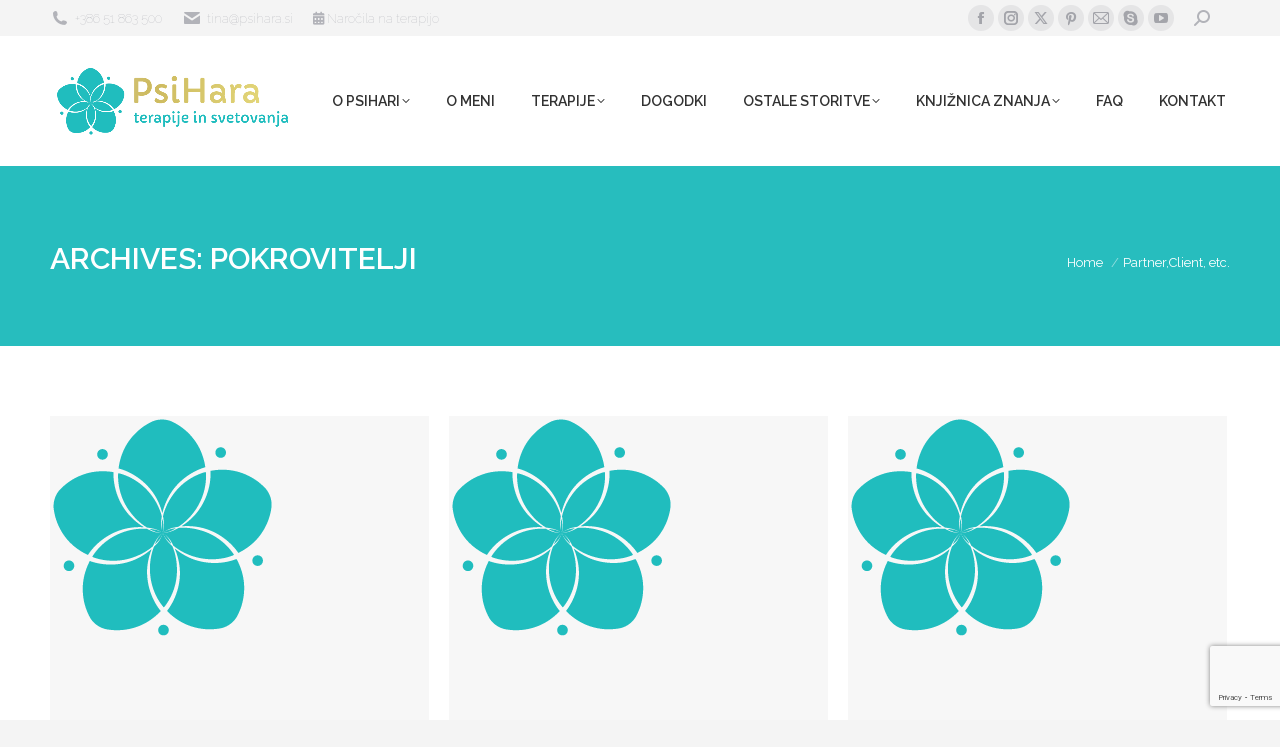

--- FILE ---
content_type: text/html; charset=UTF-8
request_url: https://www.psihara.si/dt_logos_category/pokrovitelji/
body_size: 12481
content:
<!DOCTYPE html>
<!--[if !(IE 6) | !(IE 7) | !(IE 8)  ]><!--><html
lang=sl-SI class=no-js>
<!--<![endif]--><head><meta
charset="UTF-8"><meta
name="viewport" content="width=device-width, initial-scale=1, maximum-scale=1, user-scalable=0"><meta
name="theme-color" content="#27bdbe"><link
rel=profile href=https://gmpg.org/xfn/11><meta
name='robots' content='index, follow, max-image-preview:large, max-snippet:-1, max-video-preview:-1'><style>img:is([sizes="auto" i], [sizes^="auto," i]){contain-intrinsic-size:3000px 1500px}</style><link
rel=alternate hreflang=sl-si href=https://www.psihara.si/dt_logos_category/pokrovitelji/ ><link
rel=alternate hreflang=x-default href=https://www.psihara.si/dt_logos_category/pokrovitelji/ ><title>Pokrovitelji Archives | PsiHara by Tina Korošec</title><link
rel=canonical href=https://www.psihara.si/dt_logos_category/pokrovitelji/ ><meta
property="og:locale" content="sl_SI"><meta
property="og:type" content="article"><meta
property="og:title" content="Pokrovitelji Archives | PsiHara by Tina Korošec"><meta
property="og:url" content="https://www.psihara.si/dt_logos_category/pokrovitelji/"><meta
property="og:site_name" content="PsiHara by Tina Korošec"><meta
name="twitter:card" content="summary_large_image"> <script type=application/ld+json class=yoast-schema-graph>{"@context":"https://schema.org","@graph":[{"@type":"CollectionPage","@id":"https://www.psihara.si/dt_logos_category/pokrovitelji/","url":"https://www.psihara.si/dt_logos_category/pokrovitelji/","name":"Pokrovitelji Archives | PsiHara by Tina Korošec","isPartOf":{"@id":"https://www.psihara.si/#website"},"primaryImageOfPage":{"@id":"https://www.psihara.si/dt_logos_category/pokrovitelji/#primaryimage"},"image":{"@id":"https://www.psihara.si/dt_logos_category/pokrovitelji/#primaryimage"},"thumbnailUrl":"https://www.psihara.si/wp-content/uploads/2017/11/psihara-ikona-224.png","breadcrumb":{"@id":"https://www.psihara.si/dt_logos_category/pokrovitelji/#breadcrumb"},"inLanguage":"sl-SI"},{"@type":"ImageObject","inLanguage":"sl-SI","@id":"https://www.psihara.si/dt_logos_category/pokrovitelji/#primaryimage","url":"https://www.psihara.si/wp-content/uploads/2017/11/psihara-ikona-224.png","contentUrl":"https://www.psihara.si/wp-content/uploads/2017/11/psihara-ikona-224.png","width":224,"height":224,"caption":"PsiHara"},{"@type":"BreadcrumbList","@id":"https://www.psihara.si/dt_logos_category/pokrovitelji/#breadcrumb","itemListElement":[{"@type":"ListItem","position":1,"name":"Home","item":"https://www.psihara.si/"},{"@type":"ListItem","position":2,"name":"Pokrovitelji"}]},{"@type":"WebSite","@id":"https://www.psihara.si/#website","url":"https://www.psihara.si/","name":"PsiHara by Tina Korošec","description":"Najboljša naložba je naložba vase.","potentialAction":[{"@type":"SearchAction","target":{"@type":"EntryPoint","urlTemplate":"https://www.psihara.si/?s={search_term_string}"},"query-input":{"@type":"PropertyValueSpecification","valueRequired":true,"valueName":"search_term_string"}}],"inLanguage":"sl-SI"}]}</script> <link
rel=dns-prefetch href=//maps.googleapis.com><link
rel=dns-prefetch href=//fonts.googleapis.com><link
rel=alternate type=application/rss+xml title="PsiHara by Tina Korošec &raquo; Vir" href=https://www.psihara.si/feed/ ><link
rel=alternate type=application/rss+xml title="PsiHara by Tina Korošec &raquo; Vir komentarjev" href=https://www.psihara.si/comments/feed/ ><link
rel=alternate type=application/rss+xml title="PsiHara by Tina Korošec &raquo; Pokrovitelji Logo Category Vir" href=https://www.psihara.si/dt_logos_category/pokrovitelji/feed/ > <script>window._wpemojiSettings={"baseUrl":"https:\/\/s.w.org\/images\/core\/emoji\/16.0.1\/72x72\/","ext":".png","svgUrl":"https:\/\/s.w.org\/images\/core\/emoji\/16.0.1\/svg\/","svgExt":".svg","source":{"concatemoji":"https:\/\/www.psihara.si\/wp-includes\/js\/wp-emoji-release.min.js?ver=6.8.3"}};
/*! This file is auto-generated */
!function(s,n){var o,i,e;function c(e){try{var t={supportTests:e,timestamp:(new Date).valueOf()};sessionStorage.setItem(o,JSON.stringify(t))}catch(e){}}function p(e,t,n){e.clearRect(0,0,e.canvas.width,e.canvas.height),e.fillText(t,0,0);var t=new Uint32Array(e.getImageData(0,0,e.canvas.width,e.canvas.height).data),a=(e.clearRect(0,0,e.canvas.width,e.canvas.height),e.fillText(n,0,0),new Uint32Array(e.getImageData(0,0,e.canvas.width,e.canvas.height).data));return t.every(function(e,t){return e===a[t]})}function u(e,t){e.clearRect(0,0,e.canvas.width,e.canvas.height),e.fillText(t,0,0);for(var n=e.getImageData(16,16,1,1),a=0;a<n.data.length;a++)if(0!==n.data[a])return!1;return!0}function f(e,t,n,a){switch(t){case"flag":return n(e,"\ud83c\udff3\ufe0f\u200d\u26a7\ufe0f","\ud83c\udff3\ufe0f\u200b\u26a7\ufe0f")?!1:!n(e,"\ud83c\udde8\ud83c\uddf6","\ud83c\udde8\u200b\ud83c\uddf6")&&!n(e,"\ud83c\udff4\udb40\udc67\udb40\udc62\udb40\udc65\udb40\udc6e\udb40\udc67\udb40\udc7f","\ud83c\udff4\u200b\udb40\udc67\u200b\udb40\udc62\u200b\udb40\udc65\u200b\udb40\udc6e\u200b\udb40\udc67\u200b\udb40\udc7f");case"emoji":return!a(e,"\ud83e\udedf")}return!1}function g(e,t,n,a){var r="undefined"!=typeof WorkerGlobalScope&&self instanceof WorkerGlobalScope?new OffscreenCanvas(300,150):s.createElement("canvas"),o=r.getContext("2d",{willReadFrequently:!0}),i=(o.textBaseline="top",o.font="600 32px Arial",{});return e.forEach(function(e){i[e]=t(o,e,n,a)}),i}function t(e){var t=s.createElement("script");t.src=e,t.defer=!0,s.head.appendChild(t)}"undefined"!=typeof Promise&&(o="wpEmojiSettingsSupports",i=["flag","emoji"],n.supports={everything:!0,everythingExceptFlag:!0},e=new Promise(function(e){s.addEventListener("DOMContentLoaded",e,{once:!0})}),new Promise(function(t){var n=function(){try{var e=JSON.parse(sessionStorage.getItem(o));if("object"==typeof e&&"number"==typeof e.timestamp&&(new Date).valueOf()<e.timestamp+604800&&"object"==typeof e.supportTests)return e.supportTests}catch(e){}return null}();if(!n){if("undefined"!=typeof Worker&&"undefined"!=typeof OffscreenCanvas&&"undefined"!=typeof URL&&URL.createObjectURL&&"undefined"!=typeof Blob)try{var e="postMessage("+g.toString()+"("+[JSON.stringify(i),f.toString(),p.toString(),u.toString()].join(",")+"));",a=new Blob([e],{type:"text/javascript"}),r=new Worker(URL.createObjectURL(a),{name:"wpTestEmojiSupports"});return void(r.onmessage=function(e){c(n=e.data),r.terminate(),t(n)})}catch(e){}c(n=g(i,f,p,u))}t(n)}).then(function(e){for(var t in e)n.supports[t]=e[t],n.supports.everything=n.supports.everything&&n.supports[t],"flag"!==t&&(n.supports.everythingExceptFlag=n.supports.everythingExceptFlag&&n.supports[t]);n.supports.everythingExceptFlag=n.supports.everythingExceptFlag&&!n.supports.flag,n.DOMReady=!1,n.readyCallback=function(){n.DOMReady=!0}}).then(function(){return e}).then(function(){var e;n.supports.everything||(n.readyCallback(),(e=n.source||{}).concatemoji?t(e.concatemoji):e.wpemoji&&e.twemoji&&(t(e.twemoji),t(e.wpemoji)))}))}((window,document),window._wpemojiSettings);</script> <style id=wp-emoji-styles-inline-css>img.wp-smiley,img.emoji{display:inline !important;border:none !important;box-shadow:none !important;height:1em !important;width:1em !important;margin:0 0.07em !important;vertical-align:-0.1em !important;background:none !important;padding:0 !important}</style><link
rel=stylesheet href=https://www.psihara.si/wp-content/cache/minify/a5ff7.css media=all><style id=wp-block-library-theme-inline-css>.wp-block-audio :where(figcaption){color:#555;font-size:13px;text-align:center}.is-dark-theme .wp-block-audio :where(figcaption){color:#ffffffa6}.wp-block-audio{margin:0 0 1em}.wp-block-code{border:1px solid #ccc;border-radius:4px;font-family:Menlo,Consolas,monaco,monospace;padding:.8em 1em}.wp-block-embed :where(figcaption){color:#555;font-size:13px;text-align:center}.is-dark-theme .wp-block-embed :where(figcaption){color:#ffffffa6}.wp-block-embed{margin:0 0 1em}.blocks-gallery-caption{color:#555;font-size:13px;text-align:center}.is-dark-theme .blocks-gallery-caption{color:#ffffffa6}:root :where(.wp-block-image figcaption){color:#555;font-size:13px;text-align:center}.is-dark-theme :root :where(.wp-block-image figcaption){color:#ffffffa6}.wp-block-image{margin:0 0 1em}.wp-block-pullquote{border-bottom:4px solid;border-top:4px solid;color:currentColor;margin-bottom:1.75em}.wp-block-pullquote cite,.wp-block-pullquote footer,.wp-block-pullquote__citation{color:currentColor;font-size:.8125em;font-style:normal;text-transform:uppercase}.wp-block-quote{border-left:.25em solid;margin:0 0 1.75em;padding-left:1em}.wp-block-quote cite,.wp-block-quote footer{color:currentColor;font-size:.8125em;font-style:normal;position:relative}.wp-block-quote:where(.has-text-align-right){border-left:none;border-right:.25em solid;padding-left:0;padding-right:1em}.wp-block-quote:where(.has-text-align-center){border:none;padding-left:0}.wp-block-quote.is-large,.wp-block-quote.is-style-large,.wp-block-quote:where(.is-style-plain){border:none}.wp-block-search .wp-block-search__label{font-weight:700}.wp-block-search__button{border:1px solid #ccc;padding:.375em .625em}:where(.wp-block-group.has-background){padding:1.25em 2.375em}.wp-block-separator.has-css-opacity{opacity:.4}.wp-block-separator{border:none;border-bottom:2px solid;margin-left:auto;margin-right:auto}.wp-block-separator.has-alpha-channel-opacity{opacity:1}.wp-block-separator:not(.is-style-wide):not(.is-style-dots){width:100px}.wp-block-separator.has-background:not(.is-style-dots){border-bottom:none;height:1px}.wp-block-separator.has-background:not(.is-style-wide):not(.is-style-dots){height:2px}.wp-block-table{margin:0 0 1em}.wp-block-table td,.wp-block-table th{word-break:normal}.wp-block-table :where(figcaption){color:#555;font-size:13px;text-align:center}.is-dark-theme .wp-block-table :where(figcaption){color:#ffffffa6}.wp-block-video :where(figcaption){color:#555;font-size:13px;text-align:center}.is-dark-theme .wp-block-video :where(figcaption){color:#ffffffa6}.wp-block-video{margin:0 0 1em}:root :where(.wp-block-template-part.has-background){margin-bottom:0;margin-top:0;padding:1.25em 2.375em}</style><style id=classic-theme-styles-inline-css>/*! This file is auto-generated */
.wp-block-button__link{color:#fff;background-color:#32373c;border-radius:9999px;box-shadow:none;text-decoration:none;padding:calc(.667em + 2px) calc(1.333em + 2px);font-size:1.125em}.wp-block-file__button{background:#32373c;color:#fff;text-decoration:none}</style><style id=global-styles-inline-css>/*<![CDATA[*/:root{--wp--preset--aspect-ratio--square:1;--wp--preset--aspect-ratio--4-3:4/3;--wp--preset--aspect-ratio--3-4:3/4;--wp--preset--aspect-ratio--3-2:3/2;--wp--preset--aspect-ratio--2-3:2/3;--wp--preset--aspect-ratio--16-9:16/9;--wp--preset--aspect-ratio--9-16:9/16;--wp--preset--color--black:#000;--wp--preset--color--cyan-bluish-gray:#abb8c3;--wp--preset--color--white:#FFF;--wp--preset--color--pale-pink:#f78da7;--wp--preset--color--vivid-red:#cf2e2e;--wp--preset--color--luminous-vivid-orange:#ff6900;--wp--preset--color--luminous-vivid-amber:#fcb900;--wp--preset--color--light-green-cyan:#7bdcb5;--wp--preset--color--vivid-green-cyan:#00d084;--wp--preset--color--pale-cyan-blue:#8ed1fc;--wp--preset--color--vivid-cyan-blue:#0693e3;--wp--preset--color--vivid-purple:#9b51e0;--wp--preset--color--accent:#27bdbe;--wp--preset--color--dark-gray:#111;--wp--preset--color--light-gray:#767676;--wp--preset--gradient--vivid-cyan-blue-to-vivid-purple:linear-gradient(135deg,rgba(6,147,227,1) 0%,rgb(155,81,224) 100%);--wp--preset--gradient--light-green-cyan-to-vivid-green-cyan:linear-gradient(135deg,rgb(122,220,180) 0%,rgb(0,208,130) 100%);--wp--preset--gradient--luminous-vivid-amber-to-luminous-vivid-orange:linear-gradient(135deg,rgba(252,185,0,1) 0%,rgba(255,105,0,1) 100%);--wp--preset--gradient--luminous-vivid-orange-to-vivid-red:linear-gradient(135deg,rgba(255,105,0,1) 0%,rgb(207,46,46) 100%);--wp--preset--gradient--very-light-gray-to-cyan-bluish-gray:linear-gradient(135deg,rgb(238,238,238) 0%,rgb(169,184,195) 100%);--wp--preset--gradient--cool-to-warm-spectrum:linear-gradient(135deg,rgb(74,234,220) 0%,rgb(151,120,209) 20%,rgb(207,42,186) 40%,rgb(238,44,130) 60%,rgb(251,105,98) 80%,rgb(254,248,76) 100%);--wp--preset--gradient--blush-light-purple:linear-gradient(135deg,rgb(255,206,236) 0%,rgb(152,150,240) 100%);--wp--preset--gradient--blush-bordeaux:linear-gradient(135deg,rgb(254,205,165) 0%,rgb(254,45,45) 50%,rgb(107,0,62) 100%);--wp--preset--gradient--luminous-dusk:linear-gradient(135deg,rgb(255,203,112) 0%,rgb(199,81,192) 50%,rgb(65,88,208) 100%);--wp--preset--gradient--pale-ocean:linear-gradient(135deg,rgb(255,245,203) 0%,rgb(182,227,212) 50%,rgb(51,167,181) 100%);--wp--preset--gradient--electric-grass:linear-gradient(135deg,rgb(202,248,128) 0%,rgb(113,206,126) 100%);--wp--preset--gradient--midnight:linear-gradient(135deg,rgb(2,3,129) 0%,rgb(40,116,252) 100%);--wp--preset--font-size--small:13px;--wp--preset--font-size--medium:20px;--wp--preset--font-size--large:36px;--wp--preset--font-size--x-large:42px;--wp--preset--spacing--20:0.44rem;--wp--preset--spacing--30:0.67rem;--wp--preset--spacing--40:1rem;--wp--preset--spacing--50:1.5rem;--wp--preset--spacing--60:2.25rem;--wp--preset--spacing--70:3.38rem;--wp--preset--spacing--80:5.06rem;--wp--preset--shadow--natural:6px 6px 9px rgba(0, 0, 0, 0.2);--wp--preset--shadow--deep:12px 12px 50px rgba(0, 0, 0, 0.4);--wp--preset--shadow--sharp:6px 6px 0px rgba(0, 0, 0, 0.2);--wp--preset--shadow--outlined:6px 6px 0px -3px rgba(255, 255, 255, 1), 6px 6px rgba(0, 0, 0, 1);--wp--preset--shadow--crisp:6px 6px 0px rgba(0, 0, 0, 1)}:where(.is-layout-flex){gap:0.5em}:where(.is-layout-grid){gap:0.5em}body .is-layout-flex{display:flex}.is-layout-flex{flex-wrap:wrap;align-items:center}.is-layout-flex>:is(*,div){margin:0}body .is-layout-grid{display:grid}.is-layout-grid>:is(*,div){margin:0}:where(.wp-block-columns.is-layout-flex){gap:2em}:where(.wp-block-columns.is-layout-grid){gap:2em}:where(.wp-block-post-template.is-layout-flex){gap:1.25em}:where(.wp-block-post-template.is-layout-grid){gap:1.25em}.has-black-color{color:var(--wp--preset--color--black) !important}.has-cyan-bluish-gray-color{color:var(--wp--preset--color--cyan-bluish-gray) !important}.has-white-color{color:var(--wp--preset--color--white) !important}.has-pale-pink-color{color:var(--wp--preset--color--pale-pink) !important}.has-vivid-red-color{color:var(--wp--preset--color--vivid-red) !important}.has-luminous-vivid-orange-color{color:var(--wp--preset--color--luminous-vivid-orange) !important}.has-luminous-vivid-amber-color{color:var(--wp--preset--color--luminous-vivid-amber) !important}.has-light-green-cyan-color{color:var(--wp--preset--color--light-green-cyan) !important}.has-vivid-green-cyan-color{color:var(--wp--preset--color--vivid-green-cyan) !important}.has-pale-cyan-blue-color{color:var(--wp--preset--color--pale-cyan-blue) !important}.has-vivid-cyan-blue-color{color:var(--wp--preset--color--vivid-cyan-blue) !important}.has-vivid-purple-color{color:var(--wp--preset--color--vivid-purple) !important}.has-black-background-color{background-color:var(--wp--preset--color--black) !important}.has-cyan-bluish-gray-background-color{background-color:var(--wp--preset--color--cyan-bluish-gray) !important}.has-white-background-color{background-color:var(--wp--preset--color--white) !important}.has-pale-pink-background-color{background-color:var(--wp--preset--color--pale-pink) !important}.has-vivid-red-background-color{background-color:var(--wp--preset--color--vivid-red) !important}.has-luminous-vivid-orange-background-color{background-color:var(--wp--preset--color--luminous-vivid-orange) !important}.has-luminous-vivid-amber-background-color{background-color:var(--wp--preset--color--luminous-vivid-amber) !important}.has-light-green-cyan-background-color{background-color:var(--wp--preset--color--light-green-cyan) !important}.has-vivid-green-cyan-background-color{background-color:var(--wp--preset--color--vivid-green-cyan) !important}.has-pale-cyan-blue-background-color{background-color:var(--wp--preset--color--pale-cyan-blue) !important}.has-vivid-cyan-blue-background-color{background-color:var(--wp--preset--color--vivid-cyan-blue) !important}.has-vivid-purple-background-color{background-color:var(--wp--preset--color--vivid-purple) !important}.has-black-border-color{border-color:var(--wp--preset--color--black) !important}.has-cyan-bluish-gray-border-color{border-color:var(--wp--preset--color--cyan-bluish-gray) !important}.has-white-border-color{border-color:var(--wp--preset--color--white) !important}.has-pale-pink-border-color{border-color:var(--wp--preset--color--pale-pink) !important}.has-vivid-red-border-color{border-color:var(--wp--preset--color--vivid-red) !important}.has-luminous-vivid-orange-border-color{border-color:var(--wp--preset--color--luminous-vivid-orange) !important}.has-luminous-vivid-amber-border-color{border-color:var(--wp--preset--color--luminous-vivid-amber) !important}.has-light-green-cyan-border-color{border-color:var(--wp--preset--color--light-green-cyan) !important}.has-vivid-green-cyan-border-color{border-color:var(--wp--preset--color--vivid-green-cyan) !important}.has-pale-cyan-blue-border-color{border-color:var(--wp--preset--color--pale-cyan-blue) !important}.has-vivid-cyan-blue-border-color{border-color:var(--wp--preset--color--vivid-cyan-blue) !important}.has-vivid-purple-border-color{border-color:var(--wp--preset--color--vivid-purple) !important}.has-vivid-cyan-blue-to-vivid-purple-gradient-background{background:var(--wp--preset--gradient--vivid-cyan-blue-to-vivid-purple) !important}.has-light-green-cyan-to-vivid-green-cyan-gradient-background{background:var(--wp--preset--gradient--light-green-cyan-to-vivid-green-cyan) !important}.has-luminous-vivid-amber-to-luminous-vivid-orange-gradient-background{background:var(--wp--preset--gradient--luminous-vivid-amber-to-luminous-vivid-orange) !important}.has-luminous-vivid-orange-to-vivid-red-gradient-background{background:var(--wp--preset--gradient--luminous-vivid-orange-to-vivid-red) !important}.has-very-light-gray-to-cyan-bluish-gray-gradient-background{background:var(--wp--preset--gradient--very-light-gray-to-cyan-bluish-gray) !important}.has-cool-to-warm-spectrum-gradient-background{background:var(--wp--preset--gradient--cool-to-warm-spectrum) !important}.has-blush-light-purple-gradient-background{background:var(--wp--preset--gradient--blush-light-purple) !important}.has-blush-bordeaux-gradient-background{background:var(--wp--preset--gradient--blush-bordeaux) !important}.has-luminous-dusk-gradient-background{background:var(--wp--preset--gradient--luminous-dusk) !important}.has-pale-ocean-gradient-background{background:var(--wp--preset--gradient--pale-ocean) !important}.has-electric-grass-gradient-background{background:var(--wp--preset--gradient--electric-grass) !important}.has-midnight-gradient-background{background:var(--wp--preset--gradient--midnight) !important}.has-small-font-size{font-size:var(--wp--preset--font-size--small) !important}.has-medium-font-size{font-size:var(--wp--preset--font-size--medium) !important}.has-large-font-size{font-size:var(--wp--preset--font-size--large) !important}.has-x-large-font-size{font-size:var(--wp--preset--font-size--x-large) !important}:where(.wp-block-post-template.is-layout-flex){gap:1.25em}:where(.wp-block-post-template.is-layout-grid){gap:1.25em}:where(.wp-block-columns.is-layout-flex){gap:2em}:where(.wp-block-columns.is-layout-grid){gap:2em}:root :where(.wp-block-pullquote){font-size:1.5em;line-height:1.6}/*]]>*/</style><link
rel=stylesheet href=https://www.psihara.si/wp-content/cache/minify/3e7a2.css media=all><style id=wpml-legacy-vertical-list-0-inline-css>.wpml-ls-statics-shortcode_actions{background-color:#d8d8d8}.wpml-ls-statics-shortcode_actions a, .wpml-ls-statics-shortcode_actions .wpml-ls-sub-menu a, .wpml-ls-statics-shortcode_actions .wpml-ls-sub-menu a:link, .wpml-ls-statics-shortcode_actions li:not(.wpml-ls-current-language) .wpml-ls-link, .wpml-ls-statics-shortcode_actions li:not(.wpml-ls-current-language) .wpml-ls-link:link{color:#7a7a7a}.wpml-ls-statics-shortcode_actions .wpml-ls-sub-menu a:hover,.wpml-ls-statics-shortcode_actions .wpml-ls-sub-menu a:focus, .wpml-ls-statics-shortcode_actions .wpml-ls-sub-menu a:link:hover, .wpml-ls-statics-shortcode_actions .wpml-ls-sub-menu a:link:focus{color:#6b6b6b}.wpml-ls-statics-shortcode_actions .wpml-ls-current-language>a{color:#636363}.wpml-ls-statics-shortcode_actions .wpml-ls-current-language:hover>a, .wpml-ls-statics-shortcode_actions .wpml-ls-current-language>a:focus{color:#707070}</style><link
rel=stylesheet href=https://www.psihara.si/wp-content/cache/minify/9820f.css media=all><link
rel=stylesheet id=dt-web-fonts-css href='https://fonts.googleapis.com/css?family=Raleway:100,400,600,700%7CRoboto:400,600,700%7COpen+Sans:300,400,600,700' media=all><link
rel=stylesheet href=https://www.psihara.si/wp-content/cache/minify/d3a58.css media=all> <script src=https://www.psihara.si/wp-content/cache/minify/818c0.js></script> <script id=wpml-cookie-js-extra>var wpml_cookies={"wp-wpml_current_language":{"value":"sl","expires":1,"path":"\/"}};var wpml_cookies={"wp-wpml_current_language":{"value":"sl","expires":1,"path":"\/"}};</script> <script defer src=https://www.psihara.si/wp-content/cache/minify/47ee7.js></script> <script async src=https://www.psihara.si/wp-content/cache/minify/8bf91.js></script> <script id=dt-above-fold-js-extra>var dtLocal={"themeUrl":"https:\/\/www.psihara.si\/wp-content\/themes\/dt-the7","passText":"To view this protected post, enter the password below:","moreButtonText":{"loading":"Loading...","loadMore":"Load more"},"postID":"1137","ajaxurl":"https:\/\/www.psihara.si\/wp-admin\/admin-ajax.php","REST":{"baseUrl":"https:\/\/www.psihara.si\/wp-json\/the7\/v1","endpoints":{"sendMail":"\/send-mail"}},"contactMessages":{"required":"One or more fields have an error. Please check and try again.","terms":"Please accept the privacy policy.","fillTheCaptchaError":"Please, fill the captcha."},"captchaSiteKey":"","ajaxNonce":"562e5ea522","pageData":{"type":"archive","template":"archive","layout":"masonry"},"themeSettings":{"smoothScroll":"on","lazyLoading":false,"desktopHeader":{"height":50},"ToggleCaptionEnabled":"disabled","ToggleCaption":"Navigation","floatingHeader":{"showAfter":94,"showMenu":true,"height":60,"logo":{"showLogo":true,"html":"<img class=\" preload-me\" src=\"https:\/\/www.psihara.si\/wp-content\/uploads\/2017\/11\/logo-podolgovat.png\" srcset=\"https:\/\/www.psihara.si\/wp-content\/uploads\/2017\/11\/logo-podolgovat.png 784w, https:\/\/www.psihara.si\/wp-content\/uploads\/2017\/11\/logo-podolgovat.png 784w\" width=\"784\" height=\"224\"   sizes=\"784px\" alt=\"PsiHara by Tina Koro\u0161ec\" \/>","url":"https:\/\/www.psihara.si\/"}},"topLine":{"floatingTopLine":{"logo":{"showLogo":false,"html":""}}},"mobileHeader":{"firstSwitchPoint":990,"secondSwitchPoint":778,"firstSwitchPointHeight":90,"secondSwitchPointHeight":60,"mobileToggleCaptionEnabled":"disabled","mobileToggleCaption":"Menu"},"stickyMobileHeaderFirstSwitch":{"logo":{"html":"<img class=\" preload-me\" src=\"https:\/\/www.psihara.si\/wp-content\/uploads\/2017\/11\/logo-podolgovat.png\" srcset=\"https:\/\/www.psihara.si\/wp-content\/uploads\/2017\/11\/logo-podolgovat.png 784w, https:\/\/www.psihara.si\/wp-content\/uploads\/2017\/11\/logo-podolgovat.png 784w\" width=\"784\" height=\"224\"   sizes=\"784px\" alt=\"PsiHara by Tina Koro\u0161ec\" \/>"}},"stickyMobileHeaderSecondSwitch":{"logo":{"html":"<img class=\" preload-me\" src=\"https:\/\/www.psihara.si\/wp-content\/uploads\/2017\/11\/logo-podolgovat.png\" srcset=\"https:\/\/www.psihara.si\/wp-content\/uploads\/2017\/11\/logo-podolgovat.png 784w, https:\/\/www.psihara.si\/wp-content\/uploads\/2017\/11\/logo-podolgovat.png 784w\" width=\"784\" height=\"224\"   sizes=\"784px\" alt=\"PsiHara by Tina Koro\u0161ec\" \/>"}},"sidebar":{"switchPoint":990},"boxedWidth":"1340px"},"VCMobileScreenWidth":"768"};var dtShare={"shareButtonText":{"facebook":"Share on Facebook","twitter":"Share on X","pinterest":"Pin it","linkedin":"Share on Linkedin","whatsapp":"Share on Whatsapp"},"overlayOpacity":"85"};</script> <script src=https://www.psihara.si/wp-content/cache/minify/311b0.js></script> <script src=https://maps.googleapis.com/maps/api/js id=ultimate-vc-addons-googleapis-js></script> <script src=https://www.psihara.si/wp-content/cache/minify/ce0e3.js></script> <script></script><link
rel=https://api.w.org/ href=https://www.psihara.si/wp-json/ ><link
rel=EditURI type=application/rsd+xml title=RSD href=https://www.psihara.si/xmlrpc.php?rsd><meta
name="generator" content="WordPress 6.8.3"><meta
name="generator" content="WPML ver:4.8.1 stt:1,47;"> <script>jQuery(document).ready(function($){var ult_smooth_speed=480;var ult_smooth_step=80;$('html').attr('data-ult_smooth_speed',ult_smooth_speed).attr('data-ult_smooth_step',ult_smooth_step);});</script><meta
name="generator" content="Powered by WPBakery Page Builder - drag and drop page builder for WordPress."><meta
name="generator" content="Powered by Slider Revolution 6.7.37 - responsive, Mobile-Friendly Slider Plugin for WordPress with comfortable drag and drop interface."><link
rel=icon href=https://www.psihara.si/wp-content/uploads/2017/11/psihara-ikona-16.png type=image/png sizes=16x16><link
rel=icon href=https://www.psihara.si/wp-content/uploads/2017/11/psihara-ikona-32.png type=image/png sizes=32x32><link
rel=apple-touch-icon href=https://www.psihara.si/wp-content/uploads/2017/11/psihara-ikona-60.png><link
rel=apple-touch-icon sizes=76x76 href=https://www.psihara.si/wp-content/uploads/2017/11/psihara-ikona-67.png><link
rel=apple-touch-icon sizes=120x120 href=https://www.psihara.si/wp-content/uploads/2017/11/psihara-ikona-120.png><link
rel=apple-touch-icon sizes=152x152 href=https://www.psihara.si/wp-content/uploads/2017/11/psihara-ikona-152.png><script>function setREVStartSize(e){window.RSIW=window.RSIW===undefined?window.innerWidth:window.RSIW;window.RSIH=window.RSIH===undefined?window.innerHeight:window.RSIH;try{var pw=document.getElementById(e.c).parentNode.offsetWidth,newh;pw=pw===0||isNaN(pw)||(e.l=="fullwidth"||e.layout=="fullwidth")?window.RSIW:pw;e.tabw=e.tabw===undefined?0:parseInt(e.tabw);e.thumbw=e.thumbw===undefined?0:parseInt(e.thumbw);e.tabh=e.tabh===undefined?0:parseInt(e.tabh);e.thumbh=e.thumbh===undefined?0:parseInt(e.thumbh);e.tabhide=e.tabhide===undefined?0:parseInt(e.tabhide);e.thumbhide=e.thumbhide===undefined?0:parseInt(e.thumbhide);e.mh=e.mh===undefined||e.mh==""||e.mh==="auto"?0:parseInt(e.mh,0);if(e.layout==="fullscreen"||e.l==="fullscreen")
newh=Math.max(e.mh,window.RSIH);else{e.gw=Array.isArray(e.gw)?e.gw:[e.gw];for(var i in e.rl)if(e.gw[i]===undefined||e.gw[i]===0)e.gw[i]=e.gw[i-1];e.gh=e.el===undefined||e.el===""||(Array.isArray(e.el)&&e.el.length==0)?e.gh:e.el;e.gh=Array.isArray(e.gh)?e.gh:[e.gh];for(var i in e.rl)if(e.gh[i]===undefined||e.gh[i]===0)e.gh[i]=e.gh[i-1];var nl=new Array(e.rl.length),ix=0,sl;e.tabw=e.tabhide>=pw?0:e.tabw;e.thumbw=e.thumbhide>=pw?0:e.thumbw;e.tabh=e.tabhide>=pw?0:e.tabh;e.thumbh=e.thumbhide>=pw?0:e.thumbh;for(var i in e.rl)nl[i]=e.rl[i]<window.RSIW?0:e.rl[i];sl=nl[0];for(var i in nl)if(sl>nl[i]&&nl[i]>0){sl=nl[i];ix=i;}
var m=pw>(e.gw[ix]+e.tabw+e.thumbw)?1:(pw-(e.tabw+e.thumbw))/(e.gw[ix]);newh=(e.gh[ix]*m)+(e.tabh+e.thumbh);}
var el=document.getElementById(e.c);if(el!==null&&el)el.style.height=newh+"px";el=document.getElementById(e.c+"_wrapper");if(el!==null&&el){el.style.height=newh+"px";el.style.display="block";}}catch(e){console.log("Failure at Presize of Slider:"+e)}};</script> <noscript><style>.wpb_animate_when_almost_visible{opacity:1}</style></noscript><script async src="https://www.googletagmanager.com/gtag/js?id=UA-111741219-1"></script> <script>window.dataLayer=window.dataLayer||[];function gtag(){dataLayer.push(arguments);}
gtag('js',new Date());gtag('config','UA-111741219-1');ga('require','displayfeatures');</script></head><body
id=the7-body class="archive tax-dt_logos_category term-pokrovitelji term-12 wp-embed-responsive wp-theme-dt-the7 wp-child-theme-dt-the7-child the7-core-ver-2.7.11 layout-masonry description-under-image dt-responsive-on right-mobile-menu-close-icon ouside-menu-close-icon mobile-hamburger-close-bg-enable mobile-hamburger-close-bg-hover-enable  fade-medium-mobile-menu-close-icon fade-medium-menu-close-icon srcset-enabled btn-flat custom-btn-color custom-btn-hover-color phantom-fade phantom-line-decoration phantom-main-logo-on sticky-mobile-header top-header first-switch-logo-left first-switch-menu-right second-switch-logo-left second-switch-menu-right right-mobile-menu layzr-loading-on popup-message-style the7-ver-12.8.1 dt-fa-compatibility wpb-js-composer js-comp-ver-8.6.1 vc_responsive"><div
id=page >
<a
class="skip-link screen-reader-text" href=#content>Skip to content</a><div
class="masthead inline-header right widgets full-height shadow-mobile-header-decoration small-mobile-menu-icon mobile-menu-icon-bg-on mobile-menu-icon-hover-bg-on dt-parent-menu-clickable show-sub-menu-on-hover" ><div
class="top-bar top-bar-line-hide"><div
class=top-bar-bg ></div><div
class="left-widgets mini-widgets"><span
class="mini-contacts phone show-on-desktop in-top-bar-left in-menu-second-switch"><i
class="fa-fw the7-mw-icon-phone-bold"></i>+386 51 863 500</span><span
class="mini-contacts email show-on-desktop in-top-bar-left in-menu-second-switch"><i
class="fa-fw the7-mw-icon-mail-bold"></i><a href="/cdn-cgi/l/email-protection" class="__cf_email__" data-cfemail="36425f58577646455f5e57445718455f">[email&#160;protected]</a></span><div
class="text-area show-on-desktop in-top-bar-left in-menu-second-switch"><p><a
href=https://www.psihara.si/narocilo-na-terapijo/ target=_blank STYLE="text-decoration: none;font-weight: 100;"><i
class="fa fa-calendar"></i> Naročila na terapijo</a></p></div></div><div
class="right-widgets mini-widgets"><div
class="soc-ico show-on-desktop in-top-bar-right in-menu-second-switch custom-bg disabled-border border-off hover-accent-bg hover-disabled-border  hover-border-off"><a
title="Facebook page opens in new window" href=https://www.facebook.com/PsiHara.si/ target=_blank class=facebook><span
class=soc-font-icon></span><span
class=screen-reader-text>Facebook page opens in new window</span></a><a
title="Instagram page opens in new window" href=https://www.instagram.com/psihara.si/ target=_blank class=instagram><span
class=soc-font-icon></span><span
class=screen-reader-text>Instagram page opens in new window</span></a><a
title="X page opens in new window" href=https://twitter.com/_PsiHara_ target=_blank class=twitter><span
class=soc-font-icon></span><span
class=screen-reader-text>X page opens in new window</span></a><a
title="Pinterest page opens in new window" href=https://www.pinterest.com/psihara/ target=_blank class=pinterest><span
class=soc-font-icon></span><span
class=screen-reader-text>Pinterest page opens in new window</span></a><a title="Mail page opens in new window" href="/cdn-cgi/l/email-protection#4135282f2001313228292033206f3228" target=_top class=mail><span
class=soc-font-icon></span><span
class=screen-reader-text>Mail page opens in new window</span></a><a
title="Skype page opens in new window" href=skype:live:tina_8227?chat target=_blank class=skype><span
class=soc-font-icon></span><span
class=screen-reader-text>Skype page opens in new window</span></a><a
title="YouTube page opens in new window" href=https://www.youtube.com/channel/UCpBBjWGNSriLaDVdmPV_2jQ target=_blank class=you-tube><span
class=soc-font-icon></span><span
class=screen-reader-text>YouTube page opens in new window</span></a></div><div
class="mini-search show-on-desktop in-top-bar-right near-logo-second-switch popup-search custom-icon"><form
class="searchform mini-widget-searchform" role=search method=get action=https://www.psihara.si/ ><div
class=screen-reader-text>Search:</div>
<a
href class="submit text-disable"><i
class=" mw-icon the7-mw-icon-search-bold"></i></a><div
class=popup-search-wrap>
<input
type=text aria-label=Search class="field searchform-s" name=s value placeholder="Type and hit enter …" title="Search form">
<a
href class=search-icon  aria-label=Search><i
class=the7-mw-icon-search-bold aria-hidden=true></i></a></div><input
type=hidden name=lang value=sl>		<input
type=submit class="assistive-text searchsubmit" value=Go!></form></div><div
class="mini-wpml show-on-desktop in-top-bar-right in-menu-second-switch"></div></div></div><header
class=header-bar role=banner><div
class=branding><div
id=site-title class=assistive-text>PsiHara by Tina Korošec</div><div
id=site-description class=assistive-text>Najboljša naložba je naložba vase.</div>
<a
class=same-logo href=https://www.psihara.si/ ><img
class=" preload-me" src=https://www.psihara.si/wp-content/uploads/2017/11/logo-podolgovat.png srcset="https://www.psihara.si/wp-content/uploads/2017/11/logo-podolgovat.png 784w, https://www.psihara.si/wp-content/uploads/2017/11/logo-podolgovat.png 784w" width=784 height=224   sizes=784px alt="PsiHara by Tina Korošec"></a></div><ul
id=primary-menu class="main-nav underline-decoration from-centre-line level-arrows-on outside-item-remove-margin"><li
class="menu-item menu-item-type-post_type menu-item-object-page menu-item-has-children menu-item-44 first has-children depth-0"><a
href=https://www.psihara.si/o-psihari/ data-level=1 aria-haspopup=true aria-expanded=false><span
class=menu-item-text><span
class=menu-text>O PsiHari</span></span></a><ul
class="sub-nav hover-style-bg level-arrows-on" role=group><li
class="menu-item menu-item-type-post_type menu-item-object-page menu-item-1451 first depth-1"><a
href=https://www.psihara.si/o-psihari/ data-level=2><span
class=menu-item-text><span
class=menu-text>O PsiHari</span></span></a></li> <li
class="menu-item menu-item-type-post_type menu-item-object-page menu-item-1452 depth-1"><a
href=https://www.psihara.si/o-psihari/psihara-v-medijih/ data-level=2><span
class=menu-item-text><span
class=menu-text>PsiHara v medijih</span></span></a></li></ul></li> <li
class="menu-item menu-item-type-post_type menu-item-object-page menu-item-43 depth-0"><a
href=https://www.psihara.si/o-meni/ data-level=1><span
class=menu-item-text><span
class=menu-text>O meni</span></span></a></li> <li
class="menu-item menu-item-type-post_type menu-item-object-page menu-item-has-children menu-item-42 has-children depth-0"><a
href=https://www.psihara.si/terapije/ data-level=1 aria-haspopup=true aria-expanded=false><span
class=menu-item-text><span
class=menu-text>Terapije</span></span></a><ul
class="sub-nav hover-style-bg level-arrows-on" role=group><li
class="menu-item menu-item-type-post_type menu-item-object-page menu-item-587 first depth-1"><a
href=https://www.psihara.si/terapije/ data-level=2><span
class=menu-item-text><span
class=menu-text>O terapijah</span></span></a></li> <li
class="menu-item menu-item-type-post_type menu-item-object-page menu-item-50 depth-1"><a
href=https://www.psihara.si/terapije/individualna-terapija/ data-level=2><span
class=menu-item-text><span
class=menu-text>Individualna terapija</span></span></a></li> <li
class="menu-item menu-item-type-post_type menu-item-object-page menu-item-372 depth-1"><a
href=https://www.psihara.si/terapije/partnerska-terapija/ data-level=2><span
class=menu-item-text><span
class=menu-text>Partnerska terapija</span></span></a></li> <li
class="menu-item menu-item-type-post_type menu-item-object-page menu-item-371 depth-1"><a
href=https://www.psihara.si/terapije/druzinska-terapija/ data-level=2><span
class=menu-item-text><span
class=menu-text>Družinska terapija</span></span></a></li> <li
class="menu-item menu-item-type-post_type menu-item-object-page menu-item-373 depth-1"><a
href=https://www.psihara.si/terapije/skupinska-terapija/ data-level=2><span
class=menu-item-text><span
class=menu-text>Skupinska terapija</span></span></a></li> <li
class="menu-item menu-item-type-post_type menu-item-object-page menu-item-697 depth-1"><a
href=https://www.psihara.si/terapije/terapija-za-sportnike/ data-level=2><span
class=menu-item-text><span
class=menu-text>Terapija za športnike</span></span></a></li> <li
class="menu-item menu-item-type-post_type menu-item-object-page menu-item-696 depth-1"><a
href=https://www.psihara.si/terapije/terapija-za-poslovne-uporabnike/ data-level=2><span
class=menu-item-text><span
class=menu-text>Terapija za poslovne uporabnike</span></span></a></li> <li
class="menu-item menu-item-type-post_type menu-item-object-page menu-item-596 depth-1"><a
href=https://www.psihara.si/terapije/skype-terapija/ data-level=2><span
class=menu-item-text><span
class=menu-text>Online terapija</span></span></a></li></ul></li> <li
class="menu-item menu-item-type-post_type menu-item-object-page menu-item-613 depth-0"><a
href=https://www.psihara.si/ostale-storitve/dogodki/ data-level=1><span
class=menu-item-text><span
class=menu-text>Dogodki</span></span></a></li> <li
class="menu-item menu-item-type-post_type menu-item-object-page menu-item-has-children menu-item-41 has-children depth-0"><a
href=https://www.psihara.si/ostale-storitve/ data-level=1 aria-haspopup=true aria-expanded=false><span
class=menu-item-text><span
class=menu-text>Ostale storitve</span></span></a><ul
class="sub-nav hover-style-bg level-arrows-on" role=group><li
class="menu-item menu-item-type-post_type menu-item-object-page menu-item-1352 first depth-1"><a
href=https://www.psihara.si/ostale-storitve/ data-level=2><span
class=menu-item-text><span
class=menu-text>Ostale storitve</span></span></a></li> <li
class="menu-item menu-item-type-post_type menu-item-object-page menu-item-1351 depth-1"><a
href=https://www.psihara.si/hujsanje/ data-level=2><span
class=menu-item-text><span
class=menu-text>Program hujšanja</span></span></a></li></ul></li> <li
class="menu-item menu-item-type-post_type menu-item-object-page menu-item-has-children menu-item-39 has-children depth-0"><a
href=https://www.psihara.si/knjiznica-znanja/ data-level=1 aria-haspopup=true aria-expanded=false><span
class=menu-item-text><span
class=menu-text>Knjižnica znanja</span></span></a><ul
class="sub-nav hover-style-bg level-arrows-on" role=group><li
class="menu-item menu-item-type-post_type menu-item-object-page menu-item-165 first depth-1"><a
href=https://www.psihara.si/knjiznica-znanja/clanki/ data-level=2><span
class=menu-item-text><span
class=menu-text>Članki</span></span></a></li> <li
class="menu-item menu-item-type-post_type menu-item-object-page menu-item-1714 depth-1"><a
href=https://www.psihara.si/knjiznica-znanja/odgovori-na-vprasanja-bralcev/ data-level=2><span
class=menu-item-text><span
class=menu-text>Odgovori na vprašanja bralcev</span></span></a></li> <li
class="menu-item menu-item-type-post_type menu-item-object-page menu-item-1717 depth-1"><a
href=https://www.psihara.si/knjiznica-znanja/zgodbice-z-naukom/ data-level=2><span
class=menu-item-text><span
class=menu-text>Zgodbice z naukom</span></span></a></li> <li
class="menu-item menu-item-type-post_type menu-item-object-page menu-item-164 depth-1"><a
href=https://www.psihara.si/knjiznica-znanja/video/ data-level=2><span
class=menu-item-text><span
class=menu-text>Video</span></span></a></li> <li
class="menu-item menu-item-type-post_type menu-item-object-page menu-item-163 depth-1"><a
href=https://www.psihara.si/knjiznica-znanja/literatura/ data-level=2><span
class=menu-item-text><span
class=menu-text>Priporočena literatura</span></span></a></li> <li
class="menu-item menu-item-type-post_type menu-item-object-page menu-item-726 depth-1"><a
href=https://www.psihara.si/knjiznica-znanja/priporoceni-filmi/ data-level=2><span
class=menu-item-text><span
class=menu-text>Priporočeni filmi</span></span></a></li> <li
class="menu-item menu-item-type-post_type menu-item-object-page menu-item-162 depth-1"><a
href=https://www.psihara.si/knjiznica-znanja/spletne-povezave/ data-level=2><span
class=menu-item-text><span
class=menu-text>Spletne povezave</span></span></a></li> <li
class="menu-item menu-item-type-post_type menu-item-object-page menu-item-609 depth-1"><a
href=https://www.psihara.si/brezplacna-gradiva/ data-level=2><span
class=menu-item-text><span
class=menu-text>Brezplačna gradiva</span></span></a></li></ul></li> <li
class="menu-item menu-item-type-post_type menu-item-object-page menu-item-38 depth-0"><a
href=https://www.psihara.si/faq/ data-level=1><span
class=menu-item-text><span
class=menu-text>FAQ</span></span></a></li> <li
class="menu-item menu-item-type-post_type menu-item-object-page menu-item-40 last depth-0"><a
href=https://www.psihara.si/kontakt/ data-level=1><span
class=menu-item-text><span
class=menu-text>Kontakt</span></span></a></li></ul></header></div><div
role=navigation aria-label="Main Menu" class="dt-mobile-header mobile-menu-show-divider"><div
class=dt-close-mobile-menu-icon aria-label=Close role=button tabindex=0><div
class=close-line-wrap><span
class=close-line></span><span
class=close-line></span><span
class=close-line></span></div></div><ul
id=mobile-menu class=mobile-main-nav>
<li
class="menu-item menu-item-type-post_type menu-item-object-page menu-item-has-children menu-item-44 first has-children depth-0"><a
href=https://www.psihara.si/o-psihari/ data-level=1 aria-haspopup=true aria-expanded=false><span
class=menu-item-text><span
class=menu-text>O PsiHari</span></span></a><ul
class="sub-nav hover-style-bg level-arrows-on" role=group><li
class="menu-item menu-item-type-post_type menu-item-object-page menu-item-1451 first depth-1"><a
href=https://www.psihara.si/o-psihari/ data-level=2><span
class=menu-item-text><span
class=menu-text>O PsiHari</span></span></a></li> <li
class="menu-item menu-item-type-post_type menu-item-object-page menu-item-1452 depth-1"><a
href=https://www.psihara.si/o-psihari/psihara-v-medijih/ data-level=2><span
class=menu-item-text><span
class=menu-text>PsiHara v medijih</span></span></a></li></ul></li> <li
class="menu-item menu-item-type-post_type menu-item-object-page menu-item-43 depth-0"><a
href=https://www.psihara.si/o-meni/ data-level=1><span
class=menu-item-text><span
class=menu-text>O meni</span></span></a></li> <li
class="menu-item menu-item-type-post_type menu-item-object-page menu-item-has-children menu-item-42 has-children depth-0"><a
href=https://www.psihara.si/terapije/ data-level=1 aria-haspopup=true aria-expanded=false><span
class=menu-item-text><span
class=menu-text>Terapije</span></span></a><ul
class="sub-nav hover-style-bg level-arrows-on" role=group><li
class="menu-item menu-item-type-post_type menu-item-object-page menu-item-587 first depth-1"><a
href=https://www.psihara.si/terapije/ data-level=2><span
class=menu-item-text><span
class=menu-text>O terapijah</span></span></a></li> <li
class="menu-item menu-item-type-post_type menu-item-object-page menu-item-50 depth-1"><a
href=https://www.psihara.si/terapije/individualna-terapija/ data-level=2><span
class=menu-item-text><span
class=menu-text>Individualna terapija</span></span></a></li> <li
class="menu-item menu-item-type-post_type menu-item-object-page menu-item-372 depth-1"><a
href=https://www.psihara.si/terapije/partnerska-terapija/ data-level=2><span
class=menu-item-text><span
class=menu-text>Partnerska terapija</span></span></a></li> <li
class="menu-item menu-item-type-post_type menu-item-object-page menu-item-371 depth-1"><a
href=https://www.psihara.si/terapije/druzinska-terapija/ data-level=2><span
class=menu-item-text><span
class=menu-text>Družinska terapija</span></span></a></li> <li
class="menu-item menu-item-type-post_type menu-item-object-page menu-item-373 depth-1"><a
href=https://www.psihara.si/terapije/skupinska-terapija/ data-level=2><span
class=menu-item-text><span
class=menu-text>Skupinska terapija</span></span></a></li> <li
class="menu-item menu-item-type-post_type menu-item-object-page menu-item-697 depth-1"><a
href=https://www.psihara.si/terapije/terapija-za-sportnike/ data-level=2><span
class=menu-item-text><span
class=menu-text>Terapija za športnike</span></span></a></li> <li
class="menu-item menu-item-type-post_type menu-item-object-page menu-item-696 depth-1"><a
href=https://www.psihara.si/terapije/terapija-za-poslovne-uporabnike/ data-level=2><span
class=menu-item-text><span
class=menu-text>Terapija za poslovne uporabnike</span></span></a></li> <li
class="menu-item menu-item-type-post_type menu-item-object-page menu-item-596 depth-1"><a
href=https://www.psihara.si/terapije/skype-terapija/ data-level=2><span
class=menu-item-text><span
class=menu-text>Online terapija</span></span></a></li></ul></li> <li
class="menu-item menu-item-type-post_type menu-item-object-page menu-item-613 depth-0"><a
href=https://www.psihara.si/ostale-storitve/dogodki/ data-level=1><span
class=menu-item-text><span
class=menu-text>Dogodki</span></span></a></li> <li
class="menu-item menu-item-type-post_type menu-item-object-page menu-item-has-children menu-item-41 has-children depth-0"><a
href=https://www.psihara.si/ostale-storitve/ data-level=1 aria-haspopup=true aria-expanded=false><span
class=menu-item-text><span
class=menu-text>Ostale storitve</span></span></a><ul
class="sub-nav hover-style-bg level-arrows-on" role=group><li
class="menu-item menu-item-type-post_type menu-item-object-page menu-item-1352 first depth-1"><a
href=https://www.psihara.si/ostale-storitve/ data-level=2><span
class=menu-item-text><span
class=menu-text>Ostale storitve</span></span></a></li> <li
class="menu-item menu-item-type-post_type menu-item-object-page menu-item-1351 depth-1"><a
href=https://www.psihara.si/hujsanje/ data-level=2><span
class=menu-item-text><span
class=menu-text>Program hujšanja</span></span></a></li></ul></li> <li
class="menu-item menu-item-type-post_type menu-item-object-page menu-item-has-children menu-item-39 has-children depth-0"><a
href=https://www.psihara.si/knjiznica-znanja/ data-level=1 aria-haspopup=true aria-expanded=false><span
class=menu-item-text><span
class=menu-text>Knjižnica znanja</span></span></a><ul
class="sub-nav hover-style-bg level-arrows-on" role=group><li
class="menu-item menu-item-type-post_type menu-item-object-page menu-item-165 first depth-1"><a
href=https://www.psihara.si/knjiznica-znanja/clanki/ data-level=2><span
class=menu-item-text><span
class=menu-text>Članki</span></span></a></li> <li
class="menu-item menu-item-type-post_type menu-item-object-page menu-item-1714 depth-1"><a
href=https://www.psihara.si/knjiznica-znanja/odgovori-na-vprasanja-bralcev/ data-level=2><span
class=menu-item-text><span
class=menu-text>Odgovori na vprašanja bralcev</span></span></a></li> <li
class="menu-item menu-item-type-post_type menu-item-object-page menu-item-1717 depth-1"><a
href=https://www.psihara.si/knjiznica-znanja/zgodbice-z-naukom/ data-level=2><span
class=menu-item-text><span
class=menu-text>Zgodbice z naukom</span></span></a></li> <li
class="menu-item menu-item-type-post_type menu-item-object-page menu-item-164 depth-1"><a
href=https://www.psihara.si/knjiznica-znanja/video/ data-level=2><span
class=menu-item-text><span
class=menu-text>Video</span></span></a></li> <li
class="menu-item menu-item-type-post_type menu-item-object-page menu-item-163 depth-1"><a
href=https://www.psihara.si/knjiznica-znanja/literatura/ data-level=2><span
class=menu-item-text><span
class=menu-text>Priporočena literatura</span></span></a></li> <li
class="menu-item menu-item-type-post_type menu-item-object-page menu-item-726 depth-1"><a
href=https://www.psihara.si/knjiznica-znanja/priporoceni-filmi/ data-level=2><span
class=menu-item-text><span
class=menu-text>Priporočeni filmi</span></span></a></li> <li
class="menu-item menu-item-type-post_type menu-item-object-page menu-item-162 depth-1"><a
href=https://www.psihara.si/knjiznica-znanja/spletne-povezave/ data-level=2><span
class=menu-item-text><span
class=menu-text>Spletne povezave</span></span></a></li> <li
class="menu-item menu-item-type-post_type menu-item-object-page menu-item-609 depth-1"><a
href=https://www.psihara.si/brezplacna-gradiva/ data-level=2><span
class=menu-item-text><span
class=menu-text>Brezplačna gradiva</span></span></a></li></ul></li> <li
class="menu-item menu-item-type-post_type menu-item-object-page menu-item-38 depth-0"><a
href=https://www.psihara.si/faq/ data-level=1><span
class=menu-item-text><span
class=menu-text>FAQ</span></span></a></li> <li
class="menu-item menu-item-type-post_type menu-item-object-page menu-item-40 last depth-0"><a
href=https://www.psihara.si/kontakt/ data-level=1><span
class=menu-item-text><span
class=menu-text>Kontakt</span></span></a></li></ul><div
class=mobile-mini-widgets-in-menu></div></div><div
class="page-title title-left solid-bg breadcrumbs-mobile-off page-title-responsive-enabled"><div
class=wf-wrap><div
class="page-title-head hgroup"><h1 >Archives: <span>Pokrovitelji</span></h1></div><div
class=page-title-breadcrumbs><div
class=assistive-text>You are here:</div><ol
class="breadcrumbs text-small" itemscope itemtype=https://schema.org/BreadcrumbList><li
itemprop=itemListElement itemscope itemtype=https://schema.org/ListItem><a
itemprop=item href=https://www.psihara.si/ title=Home><span
itemprop=name>Home</span></a><meta
itemprop="position" content="1"></li><li
class=current itemprop=itemListElement itemscope itemtype=https://schema.org/ListItem><span
itemprop=name>Partner,Client, etc.</span><meta
itemprop="position" content="2"></li></ol></div></div></div><div
id=main class="sidebar-none sidebar-divider-vertical"><div
class=main-gradient></div><div
class=wf-wrap><div
class=wf-container-main><div
id=content class=content role=main><div
class="wf-container loading-effect-fade-in iso-container bg-under-post description-under-image content-align-left" data-padding=10px data-cur-page=1 data-width=320px data-columns=3><div
class="wf-cell iso-item" data-post-id=1137 data-date=2018-03-17T12:27:36+00:00 data-name="Partner 4"><article
class="post post-1137 dt_logos type-dt_logos status-publish has-post-thumbnail hentry dt_logos_category-pokrovitelji dt_logos_category-12 bg-on fullwidth-img description-off"><div
class="blog-media wf-td"><p><a
href=https://www.psihara.si/dt_logos/partner-4-5/ class="alignnone rollover layzr-bg" ><img
class="preload-me iso-lazy-load aspect" src=data:image/svg+xml,%3Csvg%20xmlns%3D&#39;http%3A%2F%2Fwww.w3.org%2F2000%2Fsvg&#39;%20viewBox%3D&#39;0%200%20224%20224&#39;%2F%3E data-src=https://www.psihara.si/wp-content/uploads/2017/11/psihara-ikona-224.png data-srcset="https://www.psihara.si/wp-content/uploads/2017/11/psihara-ikona-224.png 224w" loading=eager style="--ratio: 224 / 224" sizes="(max-width: 224px) 100vw, 224px" alt=PsiHara title=PsiHara width=224 height=224></a></p></div><div
class="blog-content wf-td"><h3 class="entry-title"><a
href=https://www.psihara.si/dt_logos/partner-4-5/ title="Partner 4" rel=bookmark>Partner 4</a></h3><div
class=entry-meta><span
class=category-link><a
href=https://www.psihara.si/dt_logos_category/pokrovitelji/ >Pokrovitelji</a></span><a
class="author vcard" href=https://www.psihara.si/author/tina/ title="View all posts by tina" rel=author>By <span
class=fn>tina</span></a><a
href=javascript:void(0); title="12:27 pop" class=data-link rel=bookmark><time
class="entry-date updated" datetime=2018-03-17T12:27:36+00:00>17 marca, 2018</time></a></div></div></article></div><div
class="wf-cell iso-item" data-post-id=1138 data-date=2018-03-17T12:24:29+00:00 data-name="Partner 4"><article
class="post post-1138 dt_logos type-dt_logos status-publish has-post-thumbnail hentry dt_logos_category-pokrovitelji dt_logos_category-12 bg-on fullwidth-img description-off"><div
class="blog-media wf-td"><p><a
href=https://www.psihara.si/dt_logos/partner-4-4/ class="alignnone rollover layzr-bg" ><img
class="preload-me iso-lazy-load aspect" src=data:image/svg+xml,%3Csvg%20xmlns%3D&#39;http%3A%2F%2Fwww.w3.org%2F2000%2Fsvg&#39;%20viewBox%3D&#39;0%200%20224%20224&#39;%2F%3E data-src=https://www.psihara.si/wp-content/uploads/2017/11/psihara-ikona-224.png data-srcset="https://www.psihara.si/wp-content/uploads/2017/11/psihara-ikona-224.png 224w" loading=eager style="--ratio: 224 / 224" sizes="(max-width: 224px) 100vw, 224px" alt=PsiHara title=PsiHara width=224 height=224></a></p></div><div
class="blog-content wf-td"><h3 class="entry-title"><a
href=https://www.psihara.si/dt_logos/partner-4-4/ title="Partner 4" rel=bookmark>Partner 4</a></h3><div
class=entry-meta><span
class=category-link><a
href=https://www.psihara.si/dt_logos_category/pokrovitelji/ >Pokrovitelji</a></span><a
class="author vcard" href=https://www.psihara.si/author/tina/ title="View all posts by tina" rel=author>By <span
class=fn>tina</span></a><a
href=javascript:void(0); title="12:24 pop" class=data-link rel=bookmark><time
class="entry-date updated" datetime=2018-03-17T12:24:29+00:00>17 marca, 2018</time></a></div></div></article></div><div
class="wf-cell iso-item" data-post-id=1139 data-date=2018-03-17T12:23:46+00:00 data-name="Partner 4"><article
class="post post-1139 dt_logos type-dt_logos status-publish has-post-thumbnail hentry dt_logos_category-pokrovitelji dt_logos_category-12 bg-on fullwidth-img description-off"><div
class="blog-media wf-td"><p><a
href=https://www.psihara.si/dt_logos/partner-4-3/ class="alignnone rollover layzr-bg" ><img
class="preload-me iso-lazy-load aspect" src=data:image/svg+xml,%3Csvg%20xmlns%3D&#39;http%3A%2F%2Fwww.w3.org%2F2000%2Fsvg&#39;%20viewBox%3D&#39;0%200%20224%20224&#39;%2F%3E data-src=https://www.psihara.si/wp-content/uploads/2017/11/psihara-ikona-224.png data-srcset="https://www.psihara.si/wp-content/uploads/2017/11/psihara-ikona-224.png 224w" loading=eager style="--ratio: 224 / 224" sizes="(max-width: 224px) 100vw, 224px" alt=PsiHara title=PsiHara width=224 height=224></a></p></div><div
class="blog-content wf-td"><h3 class="entry-title"><a
href=https://www.psihara.si/dt_logos/partner-4-3/ title="Partner 4" rel=bookmark>Partner 4</a></h3><div
class=entry-meta><span
class=category-link><a
href=https://www.psihara.si/dt_logos_category/pokrovitelji/ >Pokrovitelji</a></span><a
class="author vcard" href=https://www.psihara.si/author/tina/ title="View all posts by tina" rel=author>By <span
class=fn>tina</span></a><a
href=javascript:void(0); title="12:23 pop" class=data-link rel=bookmark><time
class="entry-date updated" datetime=2018-03-17T12:23:46+00:00>17 marca, 2018</time></a></div></div></article></div><div
class="wf-cell iso-item" data-post-id=73 data-date=2017-11-15T12:46:09+00:00 data-name="Partner 4"><article
class="post post-73 dt_logos type-dt_logos status-publish has-post-thumbnail hentry dt_logos_category-pokrovitelji dt_logos_category-12 bg-on fullwidth-img description-off"><div
class="blog-media wf-td"><p><a
href=https://www.psihara.si/dt_logos/partner-4/ class="alignnone rollover layzr-bg" ><img
class="preload-me iso-lazy-load aspect" src=data:image/svg+xml,%3Csvg%20xmlns%3D&#39;http%3A%2F%2Fwww.w3.org%2F2000%2Fsvg&#39;%20viewBox%3D&#39;0%200%20224%20224&#39;%2F%3E data-src=https://www.psihara.si/wp-content/uploads/2017/11/psihara-ikona-224.png data-srcset="https://www.psihara.si/wp-content/uploads/2017/11/psihara-ikona-224.png 224w" loading=eager style="--ratio: 224 / 224" sizes="(max-width: 224px) 100vw, 224px" alt=PsiHara title=PsiHara width=224 height=224></a></p></div><div
class="blog-content wf-td"><h3 class="entry-title"><a
href=https://www.psihara.si/dt_logos/partner-4/ title="Partner 4" rel=bookmark>Partner 4</a></h3><div
class=entry-meta><span
class=category-link><a
href=https://www.psihara.si/dt_logos_category/pokrovitelji/ >Pokrovitelji</a></span><a
class="author vcard" href=https://www.psihara.si/author/tina/ title="View all posts by tina" rel=author>By <span
class=fn>tina</span></a><a
href=javascript:void(0); title="12:46 pop" class=data-link rel=bookmark><time
class="entry-date updated" datetime=2017-11-15T12:46:09+00:00>15 novembra, 2017</time></a></div></div></article></div></div></div></div></div></div><footer
id=footer class="footer solid-bg"  role=contentinfo><div
id=bottom-bar class=logo-left><div
class=wf-wrap><div
class=wf-container-bottom><div
class=wf-float-left>©  PsiHara 2017-2022 | Vse pravice pridržane | <a
href=/piskotki/ >Piškotki </a>| <a
href=/splosni-pogoji/ >Splošni pogoji </a>| <a
href=/partnerji/ >Partnerji </a>| <a
href=/kontakt/ >Kontakt</a></div><div
class=wf-float-right><div
class=bottom-text-block><p>Dizajn in izdelava strani: <a
href=https://www.mod.si/ > MOD - Maja Ojsteršek</a></p></div></div></div></div></div></footer><a
href=# class=scroll-top><svg
version=1.1 xmlns=http://www.w3.org/2000/svg xmlns:xlink=http://www.w3.org/1999/xlink x=0px y=0px
viewBox="0 0 16 16" style="enable-background:new 0 0 16 16;" xml:space=preserve>
<path
d="M11.7,6.3l-3-3C8.5,3.1,8.3,3,8,3c0,0,0,0,0,0C7.7,3,7.5,3.1,7.3,3.3l-3,3c-0.4,0.4-0.4,1,0,1.4c0.4,0.4,1,0.4,1.4,0L7,6.4
V12c0,0.6,0.4,1,1,1s1-0.4,1-1V6.4l1.3,1.3c0.4,0.4,1,0.4,1.4,0C11.9,7.5,12,7.3,12,7S11.9,6.5,11.7,6.3z"/>
</svg><span
class=screen-reader-text>Go to Top</span></a></div> <script data-cfasync="false" src="/cdn-cgi/scripts/5c5dd728/cloudflare-static/email-decode.min.js"></script><script>window.RS_MODULES=window.RS_MODULES||{};window.RS_MODULES.modules=window.RS_MODULES.modules||{};window.RS_MODULES.waiting=window.RS_MODULES.waiting||[];window.RS_MODULES.defered=false;window.RS_MODULES.moduleWaiting=window.RS_MODULES.moduleWaiting||{};window.RS_MODULES.type='compiled';</script> <script type=speculationrules>{"prefetch":[{"source":"document","where":{"and":[{"href_matches":"\/*"},{"not":{"href_matches":["\/wp-*.php","\/wp-admin\/*","\/wp-content\/uploads\/*","\/wp-content\/*","\/wp-content\/plugins\/*","\/wp-content\/themes\/dt-the7-child\/*","\/wp-content\/themes\/dt-the7\/*","\/*\\?(.+)"]}},{"not":{"selector_matches":"a[rel~=\"nofollow\"]"}},{"not":{"selector_matches":".no-prefetch, .no-prefetch a"}}]},"eagerness":"conservative"}]}</script> <link
rel=stylesheet href=https://www.psihara.si/wp-content/cache/minify/fe537.css media=all><style id=rs-plugin-settings-inline-css>#rs-demo-id{}</style> <script src=https://www.psihara.si/wp-content/cache/minify/b9e48.js></script> <script id=wp-i18n-js-after>wp.i18n.setLocaleData({'text direction\u0004ltr':['ltr']});</script> <script src=https://www.psihara.si/wp-content/cache/minify/1f540.js></script> <script id=contact-form-7-js-before>var wpcf7={"api":{"root":"https:\/\/www.psihara.si\/wp-json\/","namespace":"contact-form-7\/v1"},"cached":1};</script> <script src=https://www.psihara.si/wp-content/cache/minify/37fdc.js></script> <script src="https://www.google.com/recaptcha/api.js?render=6Le_4tIZAAAAAOwwyBweU7SjtrJwgkv2KDpZ-Ld2&amp;ver=3.0" id=google-recaptcha-js></script> <script src=https://www.psihara.si/wp-content/cache/minify/e6deb.js></script> <script id=wpcf7-recaptcha-js-before>var wpcf7_recaptcha={"sitekey":"6Le_4tIZAAAAAOwwyBweU7SjtrJwgkv2KDpZ-Ld2","actions":{"homepage":"homepage","contactform":"contactform"}};</script> <script src=https://www.psihara.si/wp-content/cache/minify/2a6b9.js></script> <script id=ultimate-vc-addons-smooth-scroll-js-extra>var php_vars={"step":"80","speed":"480"};</script> <script src=https://www.psihara.si/wp-content/cache/minify/c90c9.js></script> <script></script> <div
class=pswp tabindex=-1 role=dialog aria-hidden=true><div
class=pswp__bg></div><div
class=pswp__scroll-wrap><div
class=pswp__container><div
class=pswp__item></div><div
class=pswp__item></div><div
class=pswp__item></div></div><div
class="pswp__ui pswp__ui--hidden"><div
class=pswp__top-bar><div
class=pswp__counter></div>
<button
class="pswp__button pswp__button--close" title="Close (Esc)" aria-label="Close (Esc)"></button>
<button
class="pswp__button pswp__button--share" title=Share aria-label=Share></button>
<button
class="pswp__button pswp__button--fs" title="Toggle fullscreen" aria-label="Toggle fullscreen"></button>
<button
class="pswp__button pswp__button--zoom" title="Zoom in/out" aria-label="Zoom in/out"></button><div
class=pswp__preloader><div
class=pswp__preloader__icn><div
class=pswp__preloader__cut><div
class=pswp__preloader__donut></div></div></div></div></div><div
class="pswp__share-modal pswp__share-modal--hidden pswp__single-tap"><div
class=pswp__share-tooltip></div></div>
<button
class="pswp__button pswp__button--arrow--left" title="Previous (arrow left)" aria-label="Previous (arrow left)">
</button>
<button
class="pswp__button pswp__button--arrow--right" title="Next (arrow right)" aria-label="Next (arrow right)">
</button><div
class=pswp__caption><div
class=pswp__caption__center></div></div></div></div></div><script defer src="https://static.cloudflareinsights.com/beacon.min.js/vcd15cbe7772f49c399c6a5babf22c1241717689176015" integrity="sha512-ZpsOmlRQV6y907TI0dKBHq9Md29nnaEIPlkf84rnaERnq6zvWvPUqr2ft8M1aS28oN72PdrCzSjY4U6VaAw1EQ==" data-cf-beacon='{"version":"2024.11.0","token":"3af5ebbe667b47999d72bde0fbde7fd0","r":1,"server_timing":{"name":{"cfCacheStatus":true,"cfEdge":true,"cfExtPri":true,"cfL4":true,"cfOrigin":true,"cfSpeedBrain":true},"location_startswith":null}}' crossorigin="anonymous"></script>
</body></html>

--- FILE ---
content_type: text/html; charset=utf-8
request_url: https://www.google.com/recaptcha/api2/anchor?ar=1&k=6Le_4tIZAAAAAOwwyBweU7SjtrJwgkv2KDpZ-Ld2&co=aHR0cHM6Ly93d3cucHNpaGFyYS5zaTo0NDM.&hl=en&v=N67nZn4AqZkNcbeMu4prBgzg&size=invisible&anchor-ms=20000&execute-ms=30000&cb=ju20e5ed639k
body_size: 48720
content:
<!DOCTYPE HTML><html dir="ltr" lang="en"><head><meta http-equiv="Content-Type" content="text/html; charset=UTF-8">
<meta http-equiv="X-UA-Compatible" content="IE=edge">
<title>reCAPTCHA</title>
<style type="text/css">
/* cyrillic-ext */
@font-face {
  font-family: 'Roboto';
  font-style: normal;
  font-weight: 400;
  font-stretch: 100%;
  src: url(//fonts.gstatic.com/s/roboto/v48/KFO7CnqEu92Fr1ME7kSn66aGLdTylUAMa3GUBHMdazTgWw.woff2) format('woff2');
  unicode-range: U+0460-052F, U+1C80-1C8A, U+20B4, U+2DE0-2DFF, U+A640-A69F, U+FE2E-FE2F;
}
/* cyrillic */
@font-face {
  font-family: 'Roboto';
  font-style: normal;
  font-weight: 400;
  font-stretch: 100%;
  src: url(//fonts.gstatic.com/s/roboto/v48/KFO7CnqEu92Fr1ME7kSn66aGLdTylUAMa3iUBHMdazTgWw.woff2) format('woff2');
  unicode-range: U+0301, U+0400-045F, U+0490-0491, U+04B0-04B1, U+2116;
}
/* greek-ext */
@font-face {
  font-family: 'Roboto';
  font-style: normal;
  font-weight: 400;
  font-stretch: 100%;
  src: url(//fonts.gstatic.com/s/roboto/v48/KFO7CnqEu92Fr1ME7kSn66aGLdTylUAMa3CUBHMdazTgWw.woff2) format('woff2');
  unicode-range: U+1F00-1FFF;
}
/* greek */
@font-face {
  font-family: 'Roboto';
  font-style: normal;
  font-weight: 400;
  font-stretch: 100%;
  src: url(//fonts.gstatic.com/s/roboto/v48/KFO7CnqEu92Fr1ME7kSn66aGLdTylUAMa3-UBHMdazTgWw.woff2) format('woff2');
  unicode-range: U+0370-0377, U+037A-037F, U+0384-038A, U+038C, U+038E-03A1, U+03A3-03FF;
}
/* math */
@font-face {
  font-family: 'Roboto';
  font-style: normal;
  font-weight: 400;
  font-stretch: 100%;
  src: url(//fonts.gstatic.com/s/roboto/v48/KFO7CnqEu92Fr1ME7kSn66aGLdTylUAMawCUBHMdazTgWw.woff2) format('woff2');
  unicode-range: U+0302-0303, U+0305, U+0307-0308, U+0310, U+0312, U+0315, U+031A, U+0326-0327, U+032C, U+032F-0330, U+0332-0333, U+0338, U+033A, U+0346, U+034D, U+0391-03A1, U+03A3-03A9, U+03B1-03C9, U+03D1, U+03D5-03D6, U+03F0-03F1, U+03F4-03F5, U+2016-2017, U+2034-2038, U+203C, U+2040, U+2043, U+2047, U+2050, U+2057, U+205F, U+2070-2071, U+2074-208E, U+2090-209C, U+20D0-20DC, U+20E1, U+20E5-20EF, U+2100-2112, U+2114-2115, U+2117-2121, U+2123-214F, U+2190, U+2192, U+2194-21AE, U+21B0-21E5, U+21F1-21F2, U+21F4-2211, U+2213-2214, U+2216-22FF, U+2308-230B, U+2310, U+2319, U+231C-2321, U+2336-237A, U+237C, U+2395, U+239B-23B7, U+23D0, U+23DC-23E1, U+2474-2475, U+25AF, U+25B3, U+25B7, U+25BD, U+25C1, U+25CA, U+25CC, U+25FB, U+266D-266F, U+27C0-27FF, U+2900-2AFF, U+2B0E-2B11, U+2B30-2B4C, U+2BFE, U+3030, U+FF5B, U+FF5D, U+1D400-1D7FF, U+1EE00-1EEFF;
}
/* symbols */
@font-face {
  font-family: 'Roboto';
  font-style: normal;
  font-weight: 400;
  font-stretch: 100%;
  src: url(//fonts.gstatic.com/s/roboto/v48/KFO7CnqEu92Fr1ME7kSn66aGLdTylUAMaxKUBHMdazTgWw.woff2) format('woff2');
  unicode-range: U+0001-000C, U+000E-001F, U+007F-009F, U+20DD-20E0, U+20E2-20E4, U+2150-218F, U+2190, U+2192, U+2194-2199, U+21AF, U+21E6-21F0, U+21F3, U+2218-2219, U+2299, U+22C4-22C6, U+2300-243F, U+2440-244A, U+2460-24FF, U+25A0-27BF, U+2800-28FF, U+2921-2922, U+2981, U+29BF, U+29EB, U+2B00-2BFF, U+4DC0-4DFF, U+FFF9-FFFB, U+10140-1018E, U+10190-1019C, U+101A0, U+101D0-101FD, U+102E0-102FB, U+10E60-10E7E, U+1D2C0-1D2D3, U+1D2E0-1D37F, U+1F000-1F0FF, U+1F100-1F1AD, U+1F1E6-1F1FF, U+1F30D-1F30F, U+1F315, U+1F31C, U+1F31E, U+1F320-1F32C, U+1F336, U+1F378, U+1F37D, U+1F382, U+1F393-1F39F, U+1F3A7-1F3A8, U+1F3AC-1F3AF, U+1F3C2, U+1F3C4-1F3C6, U+1F3CA-1F3CE, U+1F3D4-1F3E0, U+1F3ED, U+1F3F1-1F3F3, U+1F3F5-1F3F7, U+1F408, U+1F415, U+1F41F, U+1F426, U+1F43F, U+1F441-1F442, U+1F444, U+1F446-1F449, U+1F44C-1F44E, U+1F453, U+1F46A, U+1F47D, U+1F4A3, U+1F4B0, U+1F4B3, U+1F4B9, U+1F4BB, U+1F4BF, U+1F4C8-1F4CB, U+1F4D6, U+1F4DA, U+1F4DF, U+1F4E3-1F4E6, U+1F4EA-1F4ED, U+1F4F7, U+1F4F9-1F4FB, U+1F4FD-1F4FE, U+1F503, U+1F507-1F50B, U+1F50D, U+1F512-1F513, U+1F53E-1F54A, U+1F54F-1F5FA, U+1F610, U+1F650-1F67F, U+1F687, U+1F68D, U+1F691, U+1F694, U+1F698, U+1F6AD, U+1F6B2, U+1F6B9-1F6BA, U+1F6BC, U+1F6C6-1F6CF, U+1F6D3-1F6D7, U+1F6E0-1F6EA, U+1F6F0-1F6F3, U+1F6F7-1F6FC, U+1F700-1F7FF, U+1F800-1F80B, U+1F810-1F847, U+1F850-1F859, U+1F860-1F887, U+1F890-1F8AD, U+1F8B0-1F8BB, U+1F8C0-1F8C1, U+1F900-1F90B, U+1F93B, U+1F946, U+1F984, U+1F996, U+1F9E9, U+1FA00-1FA6F, U+1FA70-1FA7C, U+1FA80-1FA89, U+1FA8F-1FAC6, U+1FACE-1FADC, U+1FADF-1FAE9, U+1FAF0-1FAF8, U+1FB00-1FBFF;
}
/* vietnamese */
@font-face {
  font-family: 'Roboto';
  font-style: normal;
  font-weight: 400;
  font-stretch: 100%;
  src: url(//fonts.gstatic.com/s/roboto/v48/KFO7CnqEu92Fr1ME7kSn66aGLdTylUAMa3OUBHMdazTgWw.woff2) format('woff2');
  unicode-range: U+0102-0103, U+0110-0111, U+0128-0129, U+0168-0169, U+01A0-01A1, U+01AF-01B0, U+0300-0301, U+0303-0304, U+0308-0309, U+0323, U+0329, U+1EA0-1EF9, U+20AB;
}
/* latin-ext */
@font-face {
  font-family: 'Roboto';
  font-style: normal;
  font-weight: 400;
  font-stretch: 100%;
  src: url(//fonts.gstatic.com/s/roboto/v48/KFO7CnqEu92Fr1ME7kSn66aGLdTylUAMa3KUBHMdazTgWw.woff2) format('woff2');
  unicode-range: U+0100-02BA, U+02BD-02C5, U+02C7-02CC, U+02CE-02D7, U+02DD-02FF, U+0304, U+0308, U+0329, U+1D00-1DBF, U+1E00-1E9F, U+1EF2-1EFF, U+2020, U+20A0-20AB, U+20AD-20C0, U+2113, U+2C60-2C7F, U+A720-A7FF;
}
/* latin */
@font-face {
  font-family: 'Roboto';
  font-style: normal;
  font-weight: 400;
  font-stretch: 100%;
  src: url(//fonts.gstatic.com/s/roboto/v48/KFO7CnqEu92Fr1ME7kSn66aGLdTylUAMa3yUBHMdazQ.woff2) format('woff2');
  unicode-range: U+0000-00FF, U+0131, U+0152-0153, U+02BB-02BC, U+02C6, U+02DA, U+02DC, U+0304, U+0308, U+0329, U+2000-206F, U+20AC, U+2122, U+2191, U+2193, U+2212, U+2215, U+FEFF, U+FFFD;
}
/* cyrillic-ext */
@font-face {
  font-family: 'Roboto';
  font-style: normal;
  font-weight: 500;
  font-stretch: 100%;
  src: url(//fonts.gstatic.com/s/roboto/v48/KFO7CnqEu92Fr1ME7kSn66aGLdTylUAMa3GUBHMdazTgWw.woff2) format('woff2');
  unicode-range: U+0460-052F, U+1C80-1C8A, U+20B4, U+2DE0-2DFF, U+A640-A69F, U+FE2E-FE2F;
}
/* cyrillic */
@font-face {
  font-family: 'Roboto';
  font-style: normal;
  font-weight: 500;
  font-stretch: 100%;
  src: url(//fonts.gstatic.com/s/roboto/v48/KFO7CnqEu92Fr1ME7kSn66aGLdTylUAMa3iUBHMdazTgWw.woff2) format('woff2');
  unicode-range: U+0301, U+0400-045F, U+0490-0491, U+04B0-04B1, U+2116;
}
/* greek-ext */
@font-face {
  font-family: 'Roboto';
  font-style: normal;
  font-weight: 500;
  font-stretch: 100%;
  src: url(//fonts.gstatic.com/s/roboto/v48/KFO7CnqEu92Fr1ME7kSn66aGLdTylUAMa3CUBHMdazTgWw.woff2) format('woff2');
  unicode-range: U+1F00-1FFF;
}
/* greek */
@font-face {
  font-family: 'Roboto';
  font-style: normal;
  font-weight: 500;
  font-stretch: 100%;
  src: url(//fonts.gstatic.com/s/roboto/v48/KFO7CnqEu92Fr1ME7kSn66aGLdTylUAMa3-UBHMdazTgWw.woff2) format('woff2');
  unicode-range: U+0370-0377, U+037A-037F, U+0384-038A, U+038C, U+038E-03A1, U+03A3-03FF;
}
/* math */
@font-face {
  font-family: 'Roboto';
  font-style: normal;
  font-weight: 500;
  font-stretch: 100%;
  src: url(//fonts.gstatic.com/s/roboto/v48/KFO7CnqEu92Fr1ME7kSn66aGLdTylUAMawCUBHMdazTgWw.woff2) format('woff2');
  unicode-range: U+0302-0303, U+0305, U+0307-0308, U+0310, U+0312, U+0315, U+031A, U+0326-0327, U+032C, U+032F-0330, U+0332-0333, U+0338, U+033A, U+0346, U+034D, U+0391-03A1, U+03A3-03A9, U+03B1-03C9, U+03D1, U+03D5-03D6, U+03F0-03F1, U+03F4-03F5, U+2016-2017, U+2034-2038, U+203C, U+2040, U+2043, U+2047, U+2050, U+2057, U+205F, U+2070-2071, U+2074-208E, U+2090-209C, U+20D0-20DC, U+20E1, U+20E5-20EF, U+2100-2112, U+2114-2115, U+2117-2121, U+2123-214F, U+2190, U+2192, U+2194-21AE, U+21B0-21E5, U+21F1-21F2, U+21F4-2211, U+2213-2214, U+2216-22FF, U+2308-230B, U+2310, U+2319, U+231C-2321, U+2336-237A, U+237C, U+2395, U+239B-23B7, U+23D0, U+23DC-23E1, U+2474-2475, U+25AF, U+25B3, U+25B7, U+25BD, U+25C1, U+25CA, U+25CC, U+25FB, U+266D-266F, U+27C0-27FF, U+2900-2AFF, U+2B0E-2B11, U+2B30-2B4C, U+2BFE, U+3030, U+FF5B, U+FF5D, U+1D400-1D7FF, U+1EE00-1EEFF;
}
/* symbols */
@font-face {
  font-family: 'Roboto';
  font-style: normal;
  font-weight: 500;
  font-stretch: 100%;
  src: url(//fonts.gstatic.com/s/roboto/v48/KFO7CnqEu92Fr1ME7kSn66aGLdTylUAMaxKUBHMdazTgWw.woff2) format('woff2');
  unicode-range: U+0001-000C, U+000E-001F, U+007F-009F, U+20DD-20E0, U+20E2-20E4, U+2150-218F, U+2190, U+2192, U+2194-2199, U+21AF, U+21E6-21F0, U+21F3, U+2218-2219, U+2299, U+22C4-22C6, U+2300-243F, U+2440-244A, U+2460-24FF, U+25A0-27BF, U+2800-28FF, U+2921-2922, U+2981, U+29BF, U+29EB, U+2B00-2BFF, U+4DC0-4DFF, U+FFF9-FFFB, U+10140-1018E, U+10190-1019C, U+101A0, U+101D0-101FD, U+102E0-102FB, U+10E60-10E7E, U+1D2C0-1D2D3, U+1D2E0-1D37F, U+1F000-1F0FF, U+1F100-1F1AD, U+1F1E6-1F1FF, U+1F30D-1F30F, U+1F315, U+1F31C, U+1F31E, U+1F320-1F32C, U+1F336, U+1F378, U+1F37D, U+1F382, U+1F393-1F39F, U+1F3A7-1F3A8, U+1F3AC-1F3AF, U+1F3C2, U+1F3C4-1F3C6, U+1F3CA-1F3CE, U+1F3D4-1F3E0, U+1F3ED, U+1F3F1-1F3F3, U+1F3F5-1F3F7, U+1F408, U+1F415, U+1F41F, U+1F426, U+1F43F, U+1F441-1F442, U+1F444, U+1F446-1F449, U+1F44C-1F44E, U+1F453, U+1F46A, U+1F47D, U+1F4A3, U+1F4B0, U+1F4B3, U+1F4B9, U+1F4BB, U+1F4BF, U+1F4C8-1F4CB, U+1F4D6, U+1F4DA, U+1F4DF, U+1F4E3-1F4E6, U+1F4EA-1F4ED, U+1F4F7, U+1F4F9-1F4FB, U+1F4FD-1F4FE, U+1F503, U+1F507-1F50B, U+1F50D, U+1F512-1F513, U+1F53E-1F54A, U+1F54F-1F5FA, U+1F610, U+1F650-1F67F, U+1F687, U+1F68D, U+1F691, U+1F694, U+1F698, U+1F6AD, U+1F6B2, U+1F6B9-1F6BA, U+1F6BC, U+1F6C6-1F6CF, U+1F6D3-1F6D7, U+1F6E0-1F6EA, U+1F6F0-1F6F3, U+1F6F7-1F6FC, U+1F700-1F7FF, U+1F800-1F80B, U+1F810-1F847, U+1F850-1F859, U+1F860-1F887, U+1F890-1F8AD, U+1F8B0-1F8BB, U+1F8C0-1F8C1, U+1F900-1F90B, U+1F93B, U+1F946, U+1F984, U+1F996, U+1F9E9, U+1FA00-1FA6F, U+1FA70-1FA7C, U+1FA80-1FA89, U+1FA8F-1FAC6, U+1FACE-1FADC, U+1FADF-1FAE9, U+1FAF0-1FAF8, U+1FB00-1FBFF;
}
/* vietnamese */
@font-face {
  font-family: 'Roboto';
  font-style: normal;
  font-weight: 500;
  font-stretch: 100%;
  src: url(//fonts.gstatic.com/s/roboto/v48/KFO7CnqEu92Fr1ME7kSn66aGLdTylUAMa3OUBHMdazTgWw.woff2) format('woff2');
  unicode-range: U+0102-0103, U+0110-0111, U+0128-0129, U+0168-0169, U+01A0-01A1, U+01AF-01B0, U+0300-0301, U+0303-0304, U+0308-0309, U+0323, U+0329, U+1EA0-1EF9, U+20AB;
}
/* latin-ext */
@font-face {
  font-family: 'Roboto';
  font-style: normal;
  font-weight: 500;
  font-stretch: 100%;
  src: url(//fonts.gstatic.com/s/roboto/v48/KFO7CnqEu92Fr1ME7kSn66aGLdTylUAMa3KUBHMdazTgWw.woff2) format('woff2');
  unicode-range: U+0100-02BA, U+02BD-02C5, U+02C7-02CC, U+02CE-02D7, U+02DD-02FF, U+0304, U+0308, U+0329, U+1D00-1DBF, U+1E00-1E9F, U+1EF2-1EFF, U+2020, U+20A0-20AB, U+20AD-20C0, U+2113, U+2C60-2C7F, U+A720-A7FF;
}
/* latin */
@font-face {
  font-family: 'Roboto';
  font-style: normal;
  font-weight: 500;
  font-stretch: 100%;
  src: url(//fonts.gstatic.com/s/roboto/v48/KFO7CnqEu92Fr1ME7kSn66aGLdTylUAMa3yUBHMdazQ.woff2) format('woff2');
  unicode-range: U+0000-00FF, U+0131, U+0152-0153, U+02BB-02BC, U+02C6, U+02DA, U+02DC, U+0304, U+0308, U+0329, U+2000-206F, U+20AC, U+2122, U+2191, U+2193, U+2212, U+2215, U+FEFF, U+FFFD;
}
/* cyrillic-ext */
@font-face {
  font-family: 'Roboto';
  font-style: normal;
  font-weight: 900;
  font-stretch: 100%;
  src: url(//fonts.gstatic.com/s/roboto/v48/KFO7CnqEu92Fr1ME7kSn66aGLdTylUAMa3GUBHMdazTgWw.woff2) format('woff2');
  unicode-range: U+0460-052F, U+1C80-1C8A, U+20B4, U+2DE0-2DFF, U+A640-A69F, U+FE2E-FE2F;
}
/* cyrillic */
@font-face {
  font-family: 'Roboto';
  font-style: normal;
  font-weight: 900;
  font-stretch: 100%;
  src: url(//fonts.gstatic.com/s/roboto/v48/KFO7CnqEu92Fr1ME7kSn66aGLdTylUAMa3iUBHMdazTgWw.woff2) format('woff2');
  unicode-range: U+0301, U+0400-045F, U+0490-0491, U+04B0-04B1, U+2116;
}
/* greek-ext */
@font-face {
  font-family: 'Roboto';
  font-style: normal;
  font-weight: 900;
  font-stretch: 100%;
  src: url(//fonts.gstatic.com/s/roboto/v48/KFO7CnqEu92Fr1ME7kSn66aGLdTylUAMa3CUBHMdazTgWw.woff2) format('woff2');
  unicode-range: U+1F00-1FFF;
}
/* greek */
@font-face {
  font-family: 'Roboto';
  font-style: normal;
  font-weight: 900;
  font-stretch: 100%;
  src: url(//fonts.gstatic.com/s/roboto/v48/KFO7CnqEu92Fr1ME7kSn66aGLdTylUAMa3-UBHMdazTgWw.woff2) format('woff2');
  unicode-range: U+0370-0377, U+037A-037F, U+0384-038A, U+038C, U+038E-03A1, U+03A3-03FF;
}
/* math */
@font-face {
  font-family: 'Roboto';
  font-style: normal;
  font-weight: 900;
  font-stretch: 100%;
  src: url(//fonts.gstatic.com/s/roboto/v48/KFO7CnqEu92Fr1ME7kSn66aGLdTylUAMawCUBHMdazTgWw.woff2) format('woff2');
  unicode-range: U+0302-0303, U+0305, U+0307-0308, U+0310, U+0312, U+0315, U+031A, U+0326-0327, U+032C, U+032F-0330, U+0332-0333, U+0338, U+033A, U+0346, U+034D, U+0391-03A1, U+03A3-03A9, U+03B1-03C9, U+03D1, U+03D5-03D6, U+03F0-03F1, U+03F4-03F5, U+2016-2017, U+2034-2038, U+203C, U+2040, U+2043, U+2047, U+2050, U+2057, U+205F, U+2070-2071, U+2074-208E, U+2090-209C, U+20D0-20DC, U+20E1, U+20E5-20EF, U+2100-2112, U+2114-2115, U+2117-2121, U+2123-214F, U+2190, U+2192, U+2194-21AE, U+21B0-21E5, U+21F1-21F2, U+21F4-2211, U+2213-2214, U+2216-22FF, U+2308-230B, U+2310, U+2319, U+231C-2321, U+2336-237A, U+237C, U+2395, U+239B-23B7, U+23D0, U+23DC-23E1, U+2474-2475, U+25AF, U+25B3, U+25B7, U+25BD, U+25C1, U+25CA, U+25CC, U+25FB, U+266D-266F, U+27C0-27FF, U+2900-2AFF, U+2B0E-2B11, U+2B30-2B4C, U+2BFE, U+3030, U+FF5B, U+FF5D, U+1D400-1D7FF, U+1EE00-1EEFF;
}
/* symbols */
@font-face {
  font-family: 'Roboto';
  font-style: normal;
  font-weight: 900;
  font-stretch: 100%;
  src: url(//fonts.gstatic.com/s/roboto/v48/KFO7CnqEu92Fr1ME7kSn66aGLdTylUAMaxKUBHMdazTgWw.woff2) format('woff2');
  unicode-range: U+0001-000C, U+000E-001F, U+007F-009F, U+20DD-20E0, U+20E2-20E4, U+2150-218F, U+2190, U+2192, U+2194-2199, U+21AF, U+21E6-21F0, U+21F3, U+2218-2219, U+2299, U+22C4-22C6, U+2300-243F, U+2440-244A, U+2460-24FF, U+25A0-27BF, U+2800-28FF, U+2921-2922, U+2981, U+29BF, U+29EB, U+2B00-2BFF, U+4DC0-4DFF, U+FFF9-FFFB, U+10140-1018E, U+10190-1019C, U+101A0, U+101D0-101FD, U+102E0-102FB, U+10E60-10E7E, U+1D2C0-1D2D3, U+1D2E0-1D37F, U+1F000-1F0FF, U+1F100-1F1AD, U+1F1E6-1F1FF, U+1F30D-1F30F, U+1F315, U+1F31C, U+1F31E, U+1F320-1F32C, U+1F336, U+1F378, U+1F37D, U+1F382, U+1F393-1F39F, U+1F3A7-1F3A8, U+1F3AC-1F3AF, U+1F3C2, U+1F3C4-1F3C6, U+1F3CA-1F3CE, U+1F3D4-1F3E0, U+1F3ED, U+1F3F1-1F3F3, U+1F3F5-1F3F7, U+1F408, U+1F415, U+1F41F, U+1F426, U+1F43F, U+1F441-1F442, U+1F444, U+1F446-1F449, U+1F44C-1F44E, U+1F453, U+1F46A, U+1F47D, U+1F4A3, U+1F4B0, U+1F4B3, U+1F4B9, U+1F4BB, U+1F4BF, U+1F4C8-1F4CB, U+1F4D6, U+1F4DA, U+1F4DF, U+1F4E3-1F4E6, U+1F4EA-1F4ED, U+1F4F7, U+1F4F9-1F4FB, U+1F4FD-1F4FE, U+1F503, U+1F507-1F50B, U+1F50D, U+1F512-1F513, U+1F53E-1F54A, U+1F54F-1F5FA, U+1F610, U+1F650-1F67F, U+1F687, U+1F68D, U+1F691, U+1F694, U+1F698, U+1F6AD, U+1F6B2, U+1F6B9-1F6BA, U+1F6BC, U+1F6C6-1F6CF, U+1F6D3-1F6D7, U+1F6E0-1F6EA, U+1F6F0-1F6F3, U+1F6F7-1F6FC, U+1F700-1F7FF, U+1F800-1F80B, U+1F810-1F847, U+1F850-1F859, U+1F860-1F887, U+1F890-1F8AD, U+1F8B0-1F8BB, U+1F8C0-1F8C1, U+1F900-1F90B, U+1F93B, U+1F946, U+1F984, U+1F996, U+1F9E9, U+1FA00-1FA6F, U+1FA70-1FA7C, U+1FA80-1FA89, U+1FA8F-1FAC6, U+1FACE-1FADC, U+1FADF-1FAE9, U+1FAF0-1FAF8, U+1FB00-1FBFF;
}
/* vietnamese */
@font-face {
  font-family: 'Roboto';
  font-style: normal;
  font-weight: 900;
  font-stretch: 100%;
  src: url(//fonts.gstatic.com/s/roboto/v48/KFO7CnqEu92Fr1ME7kSn66aGLdTylUAMa3OUBHMdazTgWw.woff2) format('woff2');
  unicode-range: U+0102-0103, U+0110-0111, U+0128-0129, U+0168-0169, U+01A0-01A1, U+01AF-01B0, U+0300-0301, U+0303-0304, U+0308-0309, U+0323, U+0329, U+1EA0-1EF9, U+20AB;
}
/* latin-ext */
@font-face {
  font-family: 'Roboto';
  font-style: normal;
  font-weight: 900;
  font-stretch: 100%;
  src: url(//fonts.gstatic.com/s/roboto/v48/KFO7CnqEu92Fr1ME7kSn66aGLdTylUAMa3KUBHMdazTgWw.woff2) format('woff2');
  unicode-range: U+0100-02BA, U+02BD-02C5, U+02C7-02CC, U+02CE-02D7, U+02DD-02FF, U+0304, U+0308, U+0329, U+1D00-1DBF, U+1E00-1E9F, U+1EF2-1EFF, U+2020, U+20A0-20AB, U+20AD-20C0, U+2113, U+2C60-2C7F, U+A720-A7FF;
}
/* latin */
@font-face {
  font-family: 'Roboto';
  font-style: normal;
  font-weight: 900;
  font-stretch: 100%;
  src: url(//fonts.gstatic.com/s/roboto/v48/KFO7CnqEu92Fr1ME7kSn66aGLdTylUAMa3yUBHMdazQ.woff2) format('woff2');
  unicode-range: U+0000-00FF, U+0131, U+0152-0153, U+02BB-02BC, U+02C6, U+02DA, U+02DC, U+0304, U+0308, U+0329, U+2000-206F, U+20AC, U+2122, U+2191, U+2193, U+2212, U+2215, U+FEFF, U+FFFD;
}

</style>
<link rel="stylesheet" type="text/css" href="https://www.gstatic.com/recaptcha/releases/N67nZn4AqZkNcbeMu4prBgzg/styles__ltr.css">
<script nonce="Ig6qMM9LoA3HYPB8jwoxCA" type="text/javascript">window['__recaptcha_api'] = 'https://www.google.com/recaptcha/api2/';</script>
<script type="text/javascript" src="https://www.gstatic.com/recaptcha/releases/N67nZn4AqZkNcbeMu4prBgzg/recaptcha__en.js" nonce="Ig6qMM9LoA3HYPB8jwoxCA">
      
    </script></head>
<body><div id="rc-anchor-alert" class="rc-anchor-alert"></div>
<input type="hidden" id="recaptcha-token" value="[base64]">
<script type="text/javascript" nonce="Ig6qMM9LoA3HYPB8jwoxCA">
      recaptcha.anchor.Main.init("[\x22ainput\x22,[\x22bgdata\x22,\x22\x22,\[base64]/[base64]/[base64]/ZyhXLGgpOnEoW04sMjEsbF0sVywwKSxoKSxmYWxzZSxmYWxzZSl9Y2F0Y2goayl7RygzNTgsVyk/[base64]/[base64]/[base64]/[base64]/[base64]/[base64]/[base64]/bmV3IEJbT10oRFswXSk6dz09Mj9uZXcgQltPXShEWzBdLERbMV0pOnc9PTM/bmV3IEJbT10oRFswXSxEWzFdLERbMl0pOnc9PTQ/[base64]/[base64]/[base64]/[base64]/[base64]\\u003d\x22,\[base64]\\u003d\x22,\x22wqdZw5rDusOxw4vDicKGwrk8w6tzw5fDpcKSURjCnMODOcOYwo9TRcKyVBs4w51Kw5jCh8KeKxJowpUBw4XClEJww6BYIgdDLMKzLBfClsOHwqDDtGzCpyUkVFw8IcKWRMO4wqXDqwRYdFPCksO1DcOheEB1BSVjw6/CnXYdD3o/w6rDt8OMw5JFwrjDsVoOWwkrw5nDpSUjwq/DqMOAw68sw7EgCH7CtsOGVsOIw7ssBMKWw5lYVz/DusOZQMOZWcOjdT3Cg2PCoj7DsWvCtsKeGsKyHMOPEFHDhhTDuATDq8O6wovCoMKSw74AWcOGw5pZOArDhEnCllXCjEjDpTUObVXDtMO2w5HDrcKqwo/[base64]/[base64]/[base64]/[base64]/CtBQIwoHDgxM/LcOECSUCWcOHXHNrwok1w604dDDDtkbCvcOGw6dpw5zDvsOqw6J2w4Fqw7hzwpvCrMOuRcK/Ezl4TDvCicKlw6wtwqHDk8OYwrECFEQVA0s/[base64]/CiBrDmsKtYMK4w7prwpAywqsAG8OJw7bCo3EIMcO4YH3CkHrCl8OnLELDkgRrD2JvXMKVDBADw4kEwofDq1Jrw5/Do8K4w6DCtCobIsK/[base64]/CjcOPQw9Gwp3CtcORPx5Aw47DqMOVwr3DnsOHTsK9R3pXw74LwrBkw5XDmcONwoQuBnLCocOWw4BiQAsSwoM6AcK8ey7CpkVETUZHw7VkbcKTX8K5w4Qjw7d/NMKmci5RwrJcwpLDuMK1QE1dw5XCmsKnworDvcOeN3vDmmcXw7zCiRwcQcONEl4zfxjDmAjCgEZ/w7YIZFNtw6UoQsOMVyN9w7jDlgLDg8Kbw6RDwqHDqMOywpzCvx4iKsKwwrDChcKIQcOhUijCjTbDqUzDnMOsQsKqw6k/wo3DtjkywodlwoLCi1gYw4DDh1TDtMKCwoHCv8OsNcK9az1ow6XDh2c6KsKqw4oSwrx8wp8ILRMHacKZw4B7LSttw7RJwpTDimoATcOof043OXfCtgfDoiYGwoRxw47Dk8OJIcKfeGh7bMOAGsOKwrslwpk5BgHDoCR/B8KzZUzCpAjDh8OHwrcdTMKeU8OlwqlUw4JOw6DCvzFZw656wopZTMK5C3UKw6TCqcK/FBPDo8Ojw5xRwrZww5tCUxnDly/Dum/DpVgQdhQgVsKcKsKXw7EpLALCjMKiw6DCs8KcSlfDjRTDl8OvEMOIPyvChcKEw6lMw6EnwqfDpTJUwoHCkhXDocKawqh2HAZdw7EywpLDrMOJYBbDqD3DsMKTUcOeeUd/woXDlQ/CiQ0BeMOwwr0MbsO9J1lAw5tPI8OGd8OoWcORARFmwooqw7bDrcOCwr7DusOGwoRXwoPDo8K8GsOSe8OjLXjCokvDpU/Cv2grwqbDtcOww7ZcwoXCrcKpc8KTw7dwwpjCo8Kqw6/Cg8KPwpbDtwnClgDDuFF8BsKkC8OiTAN3wotyw5s8wqrDo8OHWT7DsHg9McKlQlzDuSAMWcOOwqnCo8K6wofCgsKMUEvDt8KgwpI2w5LDuwPDsQ8Iw6DCi206w7TCisOjfsOOwo/[base64]/CklUXw6p9BcKOwpIaM8KoeXcEwr06woDDkcKEwqNTw50DwpAOJ2/CksOMw4nChsO/w598PsOaw6jCj1cjwpfCpcOwwrDDgQskG8KQw4k/HhR/M8Oww7nDl8KWwopIcSxWwppGw5PDhlvDnkN6R8K2wrPCtAbCi8KmQsORYcOVwqlzwrUwIxldw5XCmGbDr8OFa8KEwrZ2w4VjSsKQwoh5w6fDtgx2bToAADVewol9IcK7w68zwqrDkMOkwrVKwofDmm/DlcKlwp/CmmfDtHATwqghFkjCsh5ow7rDgHXCrinCsMOPwrrCn8K8DsK6wpJbwpA1dnxtf3NDw6wdw6PDi3vDn8K9w5XCnMO/wqjCi8OHcW8BSCAadkBDD0vDosKjwr8Ww6ttNsKZZcOow5fDrMKjIsOCw6zDkn8lRsO2D1/[base64]/[base64]/[base64]/CvsK9w6ABw4NJw4ozP8Kpwq5Rw7ZZMSvCvz7CtMKLw7sNw5wSw5DCg8OlA8K2TlTDtMOkRcOQZ1fDicKDJD7CpVxgSUDDsz/DqQoGZ8OaSsKIwq/[base64]/VxbCisKswqMXKMOpwp4vwrjCsVvCsRwjK3fCq8OpHcOgQjfDvXfDqRUQw53CoXBpL8KjwrljczLDncOVwo7DmcOAwqrCiMOvSsOCMMKkUsKjQMKXwrBGTMO0bjwqwprDslDCr8Kza8Obw6w4UsO3Z8ODw7F8w5EbwovCj8KzZj/DnRTCujIkw7fCnHnCmsOfTcKdwq1PbcK3JRlpw5YiZcOCFWAlQl9OwpvCmsKIw5zDsFgHcsKHwqtlBW/DvTYfeMKFcsKIwo5Awrtgw6xCwqfDksKSCsO5DMKOwoDDvRrDu3s4wp7Cn8KYG8OkasOdTcKhbcOQLMKCbsOEJyNyasOkPCNwT0Q6wq5jPsOQw5bCocOSwoPCnUrDuC3DscOvbcOYYmpxwqw4FhJ7AMKMwqMmHcOiw47CisOsKwYifMKQwqvCn2d/wonCvF/[base64]/DuFdMwoBGRsKDw5Iuc3jCosKBZsO5wpV6w5gHeVRmZMKlw4vDn8KETcK5e8KKw4nDqRR1w7XDo8K6ZsKKCyjCgl0UwrHCpMK/[base64]/[base64]/ChGA8DMOyQMO9aGrCqVrDkSHDkUzDkcOkc8OEwpHCvMOiwo5xPifDosOhAMOzwonCjMKxO8KBEQxTQGDDtMOqHcOfMksgw5xDw7fDpxYFw5bDlMKSwrg/w6IERXsrIhxRwqJFwobCqF0bGMK3w5LCjQIKBCrDpiJdJMKWcMKTVzDDkMO+wrBMNMKGBhQAw58Xw7LCgMOcEzrCnELDi8OcRlYGwqbDksKHw4nDj8K9wqPCuSFhwpPCmSDDscOSO3NBBwlVwovCscOEw5vCncKQw61tckRTZkYEwr/CrFfDpH7Du8O7w7PDssKrTnzDjE/DhcOSw6bDocOTwoR/HmLCuwg6RybCucO3RWPCnWnDnMOHw6zCpRQ2Mxk1w7jCq2PDhSVnMEZwwoDDsAs/axVNLcKuZMOgLQPDqsKkR8OIw5UkekhTwq/DtcKABsOmWTwFR8OUwrfCkEvCjX4owpDDo8O6wr/CncOew4DCjMKHwqIdw5PCm8KXDcKHwpTDuSdZwrIpdVHCucKYw5XDrcKYDsOiQF7Dp8OUXxjDkGjDj8Kxw44VB8K5w6/DvETDhMKeQVcADcOQd8Kqwo/[base64]/ComFkwrbDk8OXTSI4RDRrw6BrwoXCvMOFw7HCqgLCq8O9DMOAwr/DkSXDj17DhAVPQMKlV2jDqcKAcsOtwqR+wpbCqzvCncKPwqdGw5s/wpDCkXFrQ8KNF246wph7w7U4wqXCmiApRcKdw4dRwp3DnsOmw73CvSohE1/DmcKVwo0Ew5fClH44B8KjCsKLw70Aw5ICJVfDl8OvwrbCvA57w6/[base64]/[base64]/[base64]/[base64]/CuH/[base64]/w4vCkjRCSsKuFMK+V3nDjlrCuGsPF8O+H8Olw4/CgWY0woTCtsK6w6UsKQ/DiWxEGTnDijobwpHDmFLCkGTCvgt+wpsgwqbClDxgLlVXR8K8LzMdYcKuw4QFwqYew49NwrIVdB7Dgi4recOeY8OSw6XDr8OKwp/[base64]/CrsKcc1XCk14gwppWfMKQMsKZeHwdSnTCmWHCjcKWVVjCoUDDpVVYKMKkw4sPw47ClcKbSAdNOkYaMcObw5bDhcOpwpvDpVR/w4xeYWjCt8OLDmbDn8OWwqUMDsOHwrTCjDx6XMK2O2jDuDLCqMKHXy90w5tLbkjCrSkkwovCnwbCqGcfw5xhw5TDklIlMsOOXMKfwrAvwrY2wow5wprDjsKVwrPCniHDm8O4TwvDr8OuLcK5TmPDqx8jwrshPcKMw4rCkMO0w6xbwpp+wqg7eynDkD/CrCYNw6/Dv8KSbcOYHQRtwpgvw6DCrsK+wpfDmcK/[base64]/Dj8O+wokPwpPChWdMJcOCMS/CpcOWUTYKwrxOwrgJCMK7w6AEw65Rwo3DnEnDmMKkb8Knwo1Qwqdsw6XCpHofw6jDt1bCg8Oiw4V/Sx5wwobDuTlEw6dUQcOlwrnCmHZ5w4XDqcK5BcO4BwfDpjHCgz0owrZ+wplmO8Kfdj9SwoDCtMKMw4LCssO+w5nDgsO/FMOxOsKYwpDDqMKUwoXDrMOFC8OIwpUIwopNXsOUw5LCg8Oaw4bDl8Kjw73CtS9DwrDCsF9vCijCjAXCuAcXwobCkcO5BcOzwqLDj8K3w7YuWxHClh3Cv8Kqwr7CoDYOwoMeWsKywqPCvcKzw6HCscKHPsOtJ8K6w4HDisOhw47CgFvDtUM6w5rCrw/Cj0p4w5rCu08AwprDmhhlwp7CrD/DrWTDlcKJPcOSF8OsY8KWwrwswpLClAvCusOvw4VUw7JfAVQTwqdCTW9Zw5xlw4xMw4RqwoLCjsOocMOQwqnDmsKDcMOHJEApHMKJNkrDsGrDqj/CmMKPGcOLKsO+wpI0w7XCqlbCu8OGwrvDmcK8WUdqwrokwqHDqcKaw6AkHzd+cMKnSyTCj8ORXFTDu8KHSsKHeFPCmR8YX8KZw5LCqynDm8OAVWcAwqcOwos4wpovBh83wop+w6LDpGtcCsOhYsKWwpljVUUfJ2XCmzsFwqLDoX3DrMKkRWLDgMO/A8Ojw6LDi8OOJcOwIMOLXV3DgcO2Pg5Uw5RncsKKIcOXwqbDhiQPMX3CliJhw61awqsrXBENJcKWWcK+wqQJwr8lwoxULsK5w61ywoBOZsK5VsK4wrZwwo/DpsOqOVd7QB/[base64]/CssOAUmDDh8O9w5pxw6NML0fDsEZEwprDmcOLwrXCqMKvw6kYUUEJcWElRkXDpMOuYVxmwojCnwbCp3sRwqUrwpVmwqLDhcO2wpgJw7TCvMK8wqnDuz3DiSHDii1OwrM/C23Co8Orw7HCosKZw6XCuMO+acK4f8O1w6PChGzDhMK8wqZIwqjCpnhAw53DtMKcODkHwrnCiR3DqR3Cu8OdwrzCh0YmwrsAwrTCucKKB8KyRMKIX1BPeBEFI8OHwpkew6wtXGIMUcOUAXcjIz/Dh2RkCMOLdwtkX8O1clvCsy3DmVAnw6BZw7jCtcO9w59FwrfDgi00F0B/[base64]/DqsOzQ1cxwpjCjcKawp43aCTDmcOxaGDDh8OeUBDDmcOFw7oJYsODMsKVwpc+Yi/Di8Kyw57DjiPCjMODw5vCpXfDl8Ktwpkyc0puBEgrwqTDr8OiajHDuS8OX8O2w61Gw4APw7RDV0HCocO7JU3CvMKjO8OCw6jDkws/wrzCmCA4wrNBwp/CmirDocOMwpBRScKGwpzDk8Oqw5zCqsOjwotfPTjDoAl+TsOdwo/[base64]/w5LCmsOnwqbDgUrDpULDmcOfwrvChsOGw709woDCjMOjwo/CrlhjJsOPw7XDqsK5w4V3YMKswozDhsOGwqQbU8O7DA/DtGF4wo3CkcOnDn3Cvz10w6pcagRlLn3DlMOZQggOw4lmwoUQbzlje3Atw4jDgsKpwpNXwqgIAmoLf8KNLjRaLMKxwrfDnsK8AsOUdcOzw5jCnMKMJ8OjMsK4w5AJwpYawpjDgsKLw7glwqhIw7XDt8K7FcKqacKcaTbDrcK1w4wkEB/CjsKVAm/Djz3DrUrCiWoSbDXCrxrCnGZTIHhoScOBccOOw413ZjXCqwNbKMK/cTNZwqYZw6DDgsKnKcOhwoPCrcKew7VRw6ZGCMKPKHvCrcOvTsOgw7/DvBbCjsObwo0XLMOKOSvCpMOUJl1eHcOaw6rCniLDssObHVsPwpjDvnDCpsOWwqDCusOmfw7DksOwwpXCik7Cl0Iqw5/[base64]/DuMKjBcKjH8OPdsK7My1Rw78dw6fCjDrDocOsHi/CqsKEw4rDssKhK8K8JlM/[base64]/Duw7CuMOqw5/[base64]/[base64]/CiW02V8KWw6/[base64]/DpcOzw77DnzTDti8pFhvCqQtnBHvCm8Ouw5cUwrfDl8K/wrbDr1Egwro+NEPDhxtywoLCtGXDp2hFwpbDkFjDsCfCjMKdw4glD8KBBsKHw5fCpcKiWVhZw5fDscOqdTASdMKEWz3Cs2ETw5/DmRFvecO+w71UGg3CnmJtw5nCi8OSwp9cwphywoLDhcO9wr5qAWTCtjxcw402w4bCicKIRsK7w4rDicKUUxJuw5kXG8K9Ih/DvWxUQF3CqcKtbGjDmcKEw5bDvxxfwqTCr8Opwqg6w4bCssKGw7vCjsOeLMKwdhdjRsK0wrcDRnHCvsOQwpTCsV7Dg8O1w4/CssKRdUBPRhvCpT7CnsKyHCbClz3DiQ/DvsOBw44Bw5tuwrjDj8KRwrbCgcO+TEjDvcOTw6B3M18EwpV7YcKlOMKKIMK1wodRwr/ChMOQw7xdZsO6wqnDsX4YwpXDl8KMZ8K0wqoQccOUbMONEsOXbsOdw6LDrUrDtMKAHMKBHTXCihrDhHATwpxkw6bDl3TCql7CkMKRT8ORdRvCocOXIsKNTsO0CAXCksOTwo7DoX97DsO6VMKMw6DDmhvDu8Kuwo/Ck8KJR8O5w6rCu8Otw6vDgkwIH8KLesOlAQ0TTMO6Yj/DkznDk8K1csKNQsK0wrDCjMO/ISnCkcKaw6rClT8Zw6zCslQ3a8O6XgZrw4nDtlrDs8KXwqbDucKgw6x7dMOvwqDDvsKYGcK/[base64]/[base64]/[base64]/Do3F6wo/DuU9yKcKAw7zDlcOcw4Fxw4fDnhJ7AsKQDMKWwoRHwq/[base64]/[base64]/wrJRUzvDs3XDvzLDhhvCl0tlw4kIw5ZWw4RNw7Qow5LDicOqUsKyfMKPwobDg8OJwoF2eMOgHgfCscKkw6vCtMKvwqchOzjCrl3DqcOSFj1cw4fDnsKMTA7CuG/DgQxnw7LCuMOyYB5jcWEWw58Qw5vCqyRAw4dWbMOKwo04w44Xw7nCnCR3w4w9wofDhU9RPMKjPMORG0PDhGNdZMOEwrliwr7CvTZVwoZ5wrYrXsOtw45XwrnDrsKFwr4YUkvCpE/CusO/dnnCn8O8HUjCgsKPwqZfTm4jJlhPw7MwZsKEBFRgO1wiEMKPA8K0w68kTynDtkocw5MBwotEw7TCkH/DosOUU1xjDMKEG0t2G2PDlG5Hd8K5w6ooW8KSYxfCiTUOKQ7DksOzw6HDvsKPw4zDuW7DlcOUJBvCnsOpw5TDhsK4w7oeJXcaw7BHA8KDwr15w6g8B8KQNzzDg8Kcw5TDjMOrwpvDjwdaw6o/GMOOw7PCuHXDuMO5CMKpw5pNw5sCw7JzwpNSXQnCj0Naw51wZMO6wpojGcK0bsKYbR97w5LDjiDCtn/CpX7DuUzCiEzDnHIIcH3Ch3PDiHFEUsOUwr0Jw5hNwqZnwrhvw555OMOEARTDqWNVIcKew6UKXQRHwqRFPsKKw4t2w4DCn8K+wrl+IcOgwo0kMcKtwo/DrsKAw6jCi3BJwqLCsBAeB8KHDMKBRsK/[base64]/wq/CksKyQcKXY3JWw6NXAsKVw4HCn8KLw4DCqMKHZjMSwp/Cgy9vK8KTwpTCmR8UGS/DhsKawqUVw4jCmWNqGsKSwoHCnybDjG9/wpjDu8OPw5zCusOnw4tvYcOlWlAWdcOrRVINFhV8w4HDlSA+wqYNwoASwpPDhgZJwqvChTArwrpvwqpXYw/Do8KCwrRow7hwPz5Bw6lhw4TCg8KiIRdJETHDhF/ClcKqwrPDiSlRw7kaw57DiSTDn8KIwo7CqH9kwotxw4IPUsKxwqrDrz/Crn0yRF1LwpfCmxfDvQHCmAtVwo/CmSvCuUZ1w5kBw7HDvTDCtcKsXcKhwr7Dv8OOw6IwOj5Lw7NFc8Kdwo/CpEjCk8KAwrA0wpHCkMKnw4XCpCddwofDjyNdNcO6OR13woHDosOLw5DDuBd1fsOkA8O3w41MUcOBOHNFwosRSsOBw5tywoIfw7vCiBkUw5vDpMKLw7LCtMOtMUkODMOsJQrCtEfDhgZcwpjCh8KswrTDhjnDksKdBSbDhMOHwo/[base64]/Du8KDw7IqbcORwrDDlsKkaVwbZWTDh1Izwo1yD8KrIcOgwowFwqgnw7zCjMOlEsK1w5NKwpXCmcO0w4MQw57Cm3LDh8OnWgJ6wr/[base64]/GsKFwr/Dm8KqGMKnw6zDr8Kcw5E0w7RWNFxPwrNGOhfCig/DhMODBg7CvRfDs0ZbIsO9wrbDpT4SwovCmsOgIVFqwqfDrsOCSsKYLSjDpQTCkh5Rwo5qYhfCo8OgwpcjWlzCtgfCusKyaHHCssKgVQM0LMOoFTBtw6rCh8OKenUtw71yTQQHw68sCSbCgsKNwrMmNcODw7/Cg8OiUxDDkcOzwrDCsD/Cq8Kkw5Yjw6dNKErClsOoJ8OCd2nDs8KRQD/Cp8ODwpAqcVwFwrd7L3YqK8OCwoYiwpzDrMOEwqN8ZT3CmWtewo1Ww6Q5w48Aw7hNw4fCusOtwoAMYMKEDiDDn8OqwqpFwq/Du1/[base64]/[base64]/DqzweFl9kwq/[base64]/[base64]/CsHdEw4Iew5jCocOkw6UCJMOywrwNAgHCmcOKwpduIhrCnEJYw5zCqMOew7HCkjTDkXnDocKZwrIbw6sufRYrw4nCjyjCs8K7wohMw5LCpMOUV8K1wr12wqkSwrzDm1DChsKWFCXCkcOJw6bDicKRR8Ksw541wpEIdRdhGQlRJU/Dsyljwr0ow4/DnsKGwpnDvsK7LsOvwrAUNMKgWMKzw5HCnm9LMhvCpFrDv0PDj8KMw7rDgcO5wp8nw4gSWQnDswrCowvCnhTCr8Ogw5p9T8Kbwo15OcKyN8O3IcOmw5/CvsOgw45QwrVCwoLDhTECw7wgwp/CkBB+fcKxSMO0w5XDqMOpQjQ4wq/DoThDZhJaNSDDjcK2WsKGaCk8dMO6R8KfwoLDoMO3w67DgsKfSGvCucOKf8Krw4zCmsO7Z2XDrUAww7jDo8KVYQTCh8OywpjDsGvCnMOGXMO4VMKmMMKpwpzCpMOGe8KXwpFVw5UbB8O+w7Uew6saPQtKwrxkw6PDrMO6wo8kwozDsMOHwoF1w77DuybCkMO/wrPCsH0pfMOTwqXDqQIcw5kjesOow6UiCsK0KwlTw7cURsOVDwolw6QIw7pHwr1bKRZAEgTDjcOlQCTCpUMzw6vDpcKAw7LDuW7DlnzCm8KXw78kw53DrkBGO8OZw5sOw5/CtRLDmjzDqsORw6nCizvChcOhwrvDgUrDicKjwp/CpsKTwpvDm0IseMO2w5obw6fCmMOvR0/[base64]/DsDlqw4/Dh8OVMgQ7w6Z/wqobw6HDisOWw7E0wpwtwqLDicKmfcOhUcKmYsKhwrnCrcKKwp4HXsOWd3l9w4vCicOYaX1UFnp5TQ5lw6TCpngCJzUmYGLDozDDsknCm1gLworDhQYSw4TCoRvCmsOmw5Q1dQMbOMKmY2nDk8KowoIvaFHDuHoywp/ClsKda8KuIxTDlFJOw70gw5V9JMOIDcOsw4nCqsKPwrN6FwNKUFvCkQPDrR7CtsOvw71/E8KDworCtSoQHyLCo1nDuMK4wqLDiD5FwrbCk8OSEMKDc2d5wrfClmcLw710VsO2w5nCiyzCrMONwoRNAMOlw6fCtC/[base64]/DksKqwoBSb0hhwqlSScOxwoBbacOawozDqj8CfkQMw6ofwohWNVQtfsO8XcKSODLDjsOPwqjCsV0ICMOBXgEkwqnCmsKZCsKNQMKBwq8hwqTCkzU+wrlkeXPDoTwZw4k3QEbClcOSNwNiZAXDt8OsEX3DnzfDi0NifggNwoPDkV/Cm3diwq3DgDopwp0fwqUlP8Ogw4BFVk/[base64]/ChXQ/w7fCs8KOXQrDg09IwqY0JMKyY8OcQQFjLcKOw77DkMKPHApdSSgTwrHCoxPCv0rDncOSSzp6JMKuMsOmw4xoLcOww6bCtyvDlVDCjzHCgmF/wpVsZ2xfw7nCjMKRWQPDh8OEwrHCunJRwr0iw6/Dph/CvsK2J8K0woDDv8Kxw7PCv2DCgsOCwp90A3vCjMKjwpHDpW9zw55ZegbDungxccOWw5bCl25Hw6VtFw/Dt8K+eENwcFodw5LCvcOPfk7DuHBywrI/w6DCtsOCQ8KKE8Kaw753w51ON8KawoXCs8K7Uh/CjFTDmxgpwrLCgB9XEsKcEiJNJGl1wprCt8KJC3dOeCjCtcK3wqANw4vCisOZXMKKdsO1w6HDkRhhHQTDtDYaw706w7bDncK1U29Mw6/DgW83wrvCqcO8NMK2asOeRllWw7jCkCrDjnzCsmVQUsK6w7dPZi8QwrxZYyrCkFMVbcKtwqPCvwNhw4rCniPCjsOqwrbDnGvDjMKpJcKNw7rCsS7DgMO6wrDClF7ClX1cwowZwqcUenPCnsO4w7/DmMOKScO6NHLCl8OwSRQpw5YucynDtgXCoApOCsO9NEPDtEXDoMKSw5fClMOCbHM8wrXDksKlwoIMw4Jpw7nDth7Cv8Khw4tEw4Bcw7RMwrZxJ8OxNWjDocOwwobDp8OAAsKvw5XDjU0CS8OIc3vDoVxqc8OYKMOBw55+UFR3wpcswqPCr8OUHU/DrsK2a8OZCsOcwofCphZIBMKGwp5pTWjCombDvxXDq8KWw5hkQE/DpcKmwpzCq0ZXVMO3w5/Dq8KxQEXDmsOJwrIbGkp7w7w0w7DDhMOSE8O1w5PCh8Kxw6Qbw7FcwqQOw5DDp8O3SsOld3fClcKiZBAoKmzCnHptYQHCocKKbsORwpwUw7VLw5pbw7XCh8Krwrhcw6vCrsKHw7hGw6/CrcO8wpUeZ8KTI8K9JMOCT2gsKATDmcKwK8Kiwo3CvcKqw4HDtDwvw5LDrTsIOkHDqirDimHDp8OpHj/DlcK3Fy0mw5HCvMKHwrVNSMKrw5IqwpkCwqgQOQZoS8KKwoZPwo7CpgHDvMKILQ7CpD/[base64]/dxwoFMOSNhzCvxbDhsKSw6sUw550wo1MfXJ+H8K4IiHCp8KpccKpCkhKXxvDnXtGwpHDpHF/[base64]/wpdxw49uO8KuIcO1w6HDoF1cJ8OJw53DhsO6OwF2w43Cvw3Dq0jDt0LCmMKQeAByOsOeQsOAw4dEwqHDnXfCjcK4w4LCksOXwow4XHBiW8OYWD/[base64]/Ct3Ebwo1vAMKaZBzDrF3CnsKJw7/[base64]/QWd1B8KSwoUrW8Onw5TDuD3DqsOIw5R5Y8OqcV/[base64]/[base64]/wrcww7NeSMKvVMKhw6TDvcK3BsO6YGPCnAkyRMOIwq/Dt8Kjw4htU8KeIsODwqvDhMKdcmdCwqjCuH/DpcO1c8OFwprCoRvCkTAvZ8OjIy1QOMO3w6xHw6UCwoPCsMOrEjN5w7DCtTrDpsK6LyZ9w6TDrwHCjcOTwo/Dtl/ChxALK07DrAYZIMKUwr/CoD3DqcK1HgPCuD9FJFZ4bcKjTE3ChMO1w4FowpY2wrpZBMK7w6XDkMOvwrzCqUXChlocG8K6JsO+Kn7CkcO3RB8qdsORB3xdOwjDksKXwp/Dk3TDtsKlw4MTw7g2wp87woYXZXrCocKCFsK0H8O4BMKFBMKJwrAlwpVafS4LQWcew6HDoG3DpHVbwq/CjcO3byIAGynDvMKMODJ7P8OgAzXCsMKLFgcMwohIwrLCncOPR0rCnSvCkcKcwqrCscKHEj/CunjDjknCicO/InzDmkUHJDbClzwNwpfCuMOKRzXDj2wkw7vCrcKkw7bCpcKXTVBqeiQ4BMOcwr1EH8OSIWQ7w5Y4w4LDjxDDsMOWw5EmbX1bwqZDw5JZw4nDrxjDocOqw4tjwr8Jw67CjnVZOm7ChCnCumRjNgUHcsKnwq5vV8OXwrLCjsKVNMOpwrzCrcOWNBlZOhrDjcO/w40NelzDkRUtPgA6GMOcIhjCjMKiw5g1bh1bTCHDrsKtDsKtAMKjwpnDjMOYJnLDgXDDsDADw4rDpsO5U2bCmygqa0bCjSkzw4c9DMO7JgrDrjvDuMKrCTgdPwfDiSApw7gnVmV2wr8KwrsXfWjDnMKmwqvCrWd/cMKVEcOmTsO3RB0ILcKLbcOSwqJ4wp3DsmZ0azPDpioQEMKiGSVxcAYIJUs0WB/Cn1fClUjDvkBawqEkw6QoXsKUMQkRdcKAwqzDlMOUw5HCs2Jlw7ceYcKzUsOqdX7CtH5Ow6ptBVbDlD7CtcO4w57CtVIzbTjDnzxTfcKOwqhRM2RETzNQF2hKPlfCrHrCjsKJLTPDlT/DvBrCsCXDqxLDgBnCrjXDn8O1J8KVBRXDgsOEWlIOHh9vYT3CnnsAbQlzQ8KHw4vDvcOld8OLfsOkLsKNXxQLYH1dw7TChcKqHE19w7TDnwTCvcKkw7fDqF3ComAgw5MDwp41NcKjwrbDn3MPwqTCgX/CkMKueMO0w6gHOcKyc2xZV8KQw4Juw6jCmjfDv8KSw67Dg8KDw7cuw4vCrQvDq8Kqc8OxwpTCksOYwobCqkDCo0RvXkzCtQ4Vw6sXw7TCpjDDlMK0w4/DozxdKsKPw4/Dg8KxIsOjwoE3wonDu8KJw5LDjsOewo/DksOENRcHHyQpw51EBMODNMKxdQteXhAWw77DhcOTwrNbwrTCqykFwqtFwrvChDzDlT8mw57CmgjCqsO4BwlxfEfCp8K7WsORwpIXTsO+wpbCpT/CucK5IcOwQw/DohJdwqbChy/[base64]/[base64]/d8KJw7EDwrnCpQM3wq1twqLDmybCsT0VHcKXEsOgDnp1wqc8d8OaGMOMXz9YD1vDshvDm2LCpzPDo8OKZ8O4wo7DoQFSwp4iXsKiARbCvcOgw55QaXd1w7JJw7hyM8O/wrUycWnDvRBlwrIwwoFiT1AZw73Dh8OqdG3CkjvCv8OWW8OhFMKWJwtraMO5w63CscK1wrZeS8KCwqlIAixCXSTDlcKTwo1kwqk9aMKcw6wHK0xbA0PCvEwsw5TCkMKZwoPCnmlGwqMbbRbDicKGJFp8w6/CrcKOChdBL2nDssOIw4Z0w4rDusKkAVobwpYZVcOjScKxRwTDsHQWw7Vew67DuMK/OcOjdhkcwqrCqWdswqPDvcOdwonCrEl0eUnCrMK3w41sIHxMM8KhHBxxw6hQwoQ7f1jDpcObLcOhwqAjw5Vqw6Rmw4cRw48Lw4/CngrCsH0+Q8OXI0lrYcOQKcK9FxPCqWhQC2VHMSZqVMKrwqlRwow0wr3DjcKiJ8K9I8Kvw4zCucOCL0HDksKPw43Dsiwcw59Qw4XCvcKRCMKOM8KHFFNcw7Zec8ODTXoZwq3CqhfDuHU/[base64]/JcKJGnldczXCmyDDmsKVVjhsw5MPw6DClkY5GlHDrBsnJcOnL8O9worDl8OLwoLDtxLCn1fDvGlcw7/DtzfCtMO6wq/DpiXDjMOjwpFuw5dqw4Uuw6wsZw/CuETCpiY9woLCpywYLcO6wpcGw45PLMKNw53CksOrHMOuw6rDlk7DiWfCnBLChcK2Nyt9wpdTQycGwrnDvWwsOQvCgcOYFsKKPn/DkcObVsOoXcK5VkLDkTXCucOkPVYqa8OTY8KFwrHDjGLDvFs4wrTDj8KHbsO+w4vCimjDl8ORw77CtMKUJcO8woHDrx9Xw4hgL8KLw6fCmGYoQVfDm0Fvw4HCg8KrQsKwwo/DhsKMCcOnw6F1FsKyS8OhOcOoHHAcw4pUwrU9wqJqwrXDoDRkwrxHbXDCpEtnwojDhcOECwQyQnkmSQbCl8ONw6jDmW1Uw60VTBJvHiMhwpUzDEQjP1w7O1/CkylQw7fDsjfCmsK2w5LCpF1mI3sFwoDDm33DvcOew4B4w5Ffw5HDgMKMwpABVx3CmcK/woQUwptzwobCksKZw5/DpEJIcB5vw7xBSmM8WAjDnMKzwrFVSGdSe04hwr/[base64]/CmsKCwrxSw6TDsGDCgX/DhcO/wr89ego0IWTDgMOowr7Di1/DlcOiTsODLzMgGcKhwpVENsOBwr8+E8O7woFJd8OlFMOzwpUTBcKIWsOawoPChS1Xwok4DFTDuRTDiMKFwp/[base64]/[base64]/DrcOIwpHDn8Ouw7rCmg5qb8Kywo4qeiUQw4/[base64]/[base64]/Dqwsfw7DClRYzwqfDjcKFG8OXw6HCksKfYmLDtMKAaMKVJ8KZwoMkfsKxYB/DnsObOxrDusKjwqfCh8OfasKVw5bDqwPDh8OZaMO+w6cTM37Dk8KKC8K+wopRwrE6w7A/C8OoYXMsw4lsw40ZTcK3w5DCkDUMZMOKGRsYwobCssOmwoUGwrsiw75rw63Ds8KlU8KjCcOfw7Yrwq/Cpl7DgMOUHHUuRsOPHsOjWH9qCEbCrMOFAcK6w44lZMKYwoc4w4YPwpheSsOPwobCtMO2wo4vP8KSfsOYagjDn8KNwozDmsKGwpHDumpPIMKTwrjCqlkpw5HDrcOhDsOgw4DCtMOXT2xrw5bCihshwr/Ck8KsVE0OFcOfQz7DtcO8wrvDkkV4bsKXE1rDpMK4VBcYHcOLOEYQw5/[base64]\\u003d\\u003d\x22],null,[\x22conf\x22,null,\x226Le_4tIZAAAAAOwwyBweU7SjtrJwgkv2KDpZ-Ld2\x22,0,null,null,null,1,[21,125,63,73,95,87,41,43,42,83,102,105,109,121],[7059694,169],0,null,null,null,null,0,null,0,null,700,1,null,0,\[base64]/76lBhmnigkZhAoZnOKMAhmv8xEZ\x22,0,0,null,null,1,null,0,0,null,null,null,0],\x22https://www.psihara.si:443\x22,null,[3,1,1],null,null,null,1,3600,[\x22https://www.google.com/intl/en/policies/privacy/\x22,\x22https://www.google.com/intl/en/policies/terms/\x22],\x2234RU3dov4m2Kd8LX3/oBci+0N8mUgOGVZvDNPSIJVSk\\u003d\x22,1,0,null,1,1769763047238,0,0,[15,188,111,133,225],null,[146,196,210],\x22RC-C8HGxXEjug_6dw\x22,null,null,null,null,null,\x220dAFcWeA4McMzVmnaVlgxYICE_CSAkT3PX3wEkm8jaPX6CuZdF2DdH8IqQUNuT4p3pqCpz7oxsIFLrEzNllwwKnlcmXPKj9bdeBw\x22,1769845847043]");
    </script></body></html>

--- FILE ---
content_type: application/x-javascript; charset=utf-8
request_url: https://www.psihara.si/wp-content/cache/minify/ce0e3.js
body_size: 113248
content:
/*! jQuery UI - v1.13.3 - 2024-04-26
* https://jqueryui.com
* Includes: widget.js, position.js, data.js, disable-selection.js, effect.js, effects/effect-blind.js, effects/effect-bounce.js, effects/effect-clip.js, effects/effect-drop.js, effects/effect-explode.js, effects/effect-fade.js, effects/effect-fold.js, effects/effect-highlight.js, effects/effect-puff.js, effects/effect-pulsate.js, effects/effect-scale.js, effects/effect-shake.js, effects/effect-size.js, effects/effect-slide.js, effects/effect-transfer.js, focusable.js, form-reset-mixin.js, jquery-patch.js, keycode.js, labels.js, scroll-parent.js, tabbable.js, unique-id.js, widgets/accordion.js, widgets/autocomplete.js, widgets/button.js, widgets/checkboxradio.js, widgets/controlgroup.js, widgets/datepicker.js, widgets/dialog.js, widgets/draggable.js, widgets/droppable.js, widgets/menu.js, widgets/mouse.js, widgets/progressbar.js, widgets/resizable.js, widgets/selectable.js, widgets/selectmenu.js, widgets/slider.js, widgets/sortable.js, widgets/spinner.js, widgets/tabs.js, widgets/tooltip.js
* Copyright jQuery Foundation and other contributors; Licensed MIT */
!function(t){"use strict";"function"==typeof define&&define.amd?define(["jquery"],t):t(jQuery)}(function(x){"use strict";var t,e,i,n,W,C,o,s,r,l,a,h,u;function E(t,e,i){return[parseFloat(t[0])*(a.test(t[0])?e/100:1),parseFloat(t[1])*(a.test(t[1])?i/100:1)]}function L(t,e){return parseInt(x.css(t,e),10)||0}function N(t){return null!=t&&t===t.window}x.ui=x.ui||{},x.ui.version="1.13.3",
/*!
 * jQuery UI :data 1.13.3
 * https://jqueryui.com
 *
 * Copyright OpenJS Foundation and other contributors
 * Released under the MIT license.
 * https://jquery.org/license
 */
x.extend(x.expr.pseudos,{data:x.expr.createPseudo?x.expr.createPseudo(function(e){return function(t){return!!x.data(t,e)}}):function(t,e,i){return!!x.data(t,i[3])}}),
/*!
 * jQuery UI Disable Selection 1.13.3
 * https://jqueryui.com
 *
 * Copyright OpenJS Foundation and other contributors
 * Released under the MIT license.
 * https://jquery.org/license
 */
x.fn.extend({disableSelection:(t="onselectstart"in document.createElement("div")?"selectstart":"mousedown",function(){return this.on(t+".ui-disableSelection",function(t){t.preventDefault()})}),enableSelection:function(){return this.off(".ui-disableSelection")}}),
/*!
 * jQuery UI Focusable 1.13.3
 * https://jqueryui.com
 *
 * Copyright OpenJS Foundation and other contributors
 * Released under the MIT license.
 * https://jquery.org/license
 */
x.ui.focusable=function(t,e){var i,n,o,s=t.nodeName.toLowerCase();return"area"===s?(o=(i=t.parentNode).name,!(!t.href||!o||"map"!==i.nodeName.toLowerCase())&&0<(i=x("img[usemap='#"+o+"']")).length&&i.is(":visible")):(/^(input|select|textarea|button|object)$/.test(s)?(n=!t.disabled)&&(o=x(t).closest("fieldset")[0])&&(n=!o.disabled):n="a"===s&&t.href||e,n&&x(t).is(":visible")&&function(t){var e=t.css("visibility");for(;"inherit"===e;)t=t.parent(),e=t.css("visibility");return"visible"===e}(x(t)))},x.extend(x.expr.pseudos,{focusable:function(t){return x.ui.focusable(t,null!=x.attr(t,"tabindex"))}}),x.fn._form=function(){return"string"==typeof this[0].form?this.closest("form"):x(this[0].form)},
/*!
 * jQuery UI Form Reset Mixin 1.13.3
 * https://jqueryui.com
 *
 * Copyright OpenJS Foundation and other contributors
 * Released under the MIT license.
 * https://jquery.org/license
 */
x.ui.formResetMixin={_formResetHandler:function(){var e=x(this);setTimeout(function(){var t=e.data("ui-form-reset-instances");x.each(t,function(){this.refresh()})})},_bindFormResetHandler:function(){var t;this.form=this.element._form(),this.form.length&&((t=this.form.data("ui-form-reset-instances")||[]).length||this.form.on("reset.ui-form-reset",this._formResetHandler),t.push(this),this.form.data("ui-form-reset-instances",t))},_unbindFormResetHandler:function(){var t;this.form.length&&((t=this.form.data("ui-form-reset-instances")).splice(x.inArray(this,t),1),t.length?this.form.data("ui-form-reset-instances",t):this.form.removeData("ui-form-reset-instances").off("reset.ui-form-reset"))}},x.ui.ie=!!/msie [\w.]+/.exec(navigator.userAgent.toLowerCase()),
/*!
 * jQuery UI Support for jQuery core 1.8.x and newer 1.13.3
 * https://jqueryui.com
 *
 * Copyright OpenJS Foundation and other contributors
 * Released under the MIT license.
 * https://jquery.org/license
 *
 */
x.expr.pseudos||(x.expr.pseudos=x.expr[":"]),x.uniqueSort||(x.uniqueSort=x.unique),x.escapeSelector||(e=/([\0-\x1f\x7f]|^-?\d)|^-$|[^\x80-\uFFFF\w-]/g,i=function(t,e){return e?"\0"===t?"�":t.slice(0,-1)+"\\"+t.charCodeAt(t.length-1).toString(16)+" ":"\\"+t},x.escapeSelector=function(t){return(t+"").replace(e,i)}),x.fn.even&&x.fn.odd||x.fn.extend({even:function(){return this.filter(function(t){return t%2==0})},odd:function(){return this.filter(function(t){return t%2==1})}}),
/*!
 * jQuery UI Keycode 1.13.3
 * https://jqueryui.com
 *
 * Copyright OpenJS Foundation and other contributors
 * Released under the MIT license.
 * https://jquery.org/license
 */
x.ui.keyCode={BACKSPACE:8,COMMA:188,DELETE:46,DOWN:40,END:35,ENTER:13,ESCAPE:27,HOME:36,LEFT:37,PAGE_DOWN:34,PAGE_UP:33,PERIOD:190,RIGHT:39,SPACE:32,TAB:9,UP:38},
/*!
 * jQuery UI Labels 1.13.3
 * https://jqueryui.com
 *
 * Copyright OpenJS Foundation and other contributors
 * Released under the MIT license.
 * https://jquery.org/license
 */
x.fn.labels=function(){var t,e,i;return this.length?this[0].labels&&this[0].labels.length?this.pushStack(this[0].labels):(e=this.eq(0).parents("label"),(t=this.attr("id"))&&(i=(i=this.eq(0).parents().last()).add((i.length?i:this).siblings()),t="label[for='"+x.escapeSelector(t)+"']",e=e.add(i.find(t).addBack(t))),this.pushStack(e)):this.pushStack([])},x.ui.plugin={add:function(t,e,i){var n,o=x.ui[t].prototype;for(n in i)o.plugins[n]=o.plugins[n]||[],o.plugins[n].push([e,i[n]])},call:function(t,e,i,n){var o,s=t.plugins[e];if(s&&(n||t.element[0].parentNode&&11!==t.element[0].parentNode.nodeType))for(o=0;o<s.length;o++)t.options[s[o][0]]&&s[o][1].apply(t.element,i)}},
/*!
 * jQuery UI Position 1.13.3
 * https://jqueryui.com
 *
 * Copyright OpenJS Foundation and other contributors
 * Released under the MIT license.
 * https://jquery.org/license
 *
 * https://api.jqueryui.com/position/
 */
W=Math.max,C=Math.abs,o=/left|center|right/,s=/top|center|bottom/,r=/[\+\-]\d+(\.[\d]+)?%?/,l=/^\w+/,a=/%$/,h=x.fn.position,x.position={scrollbarWidth:function(){var t,e,i;return void 0!==n?n:(i=(e=x("<div style='display:block;position:absolute;width:200px;height:200px;overflow:hidden;'><div style='height:300px;width:auto;'></div></div>")).children()[0],x("body").append(e),t=i.offsetWidth,e.css("overflow","scroll"),t===(i=i.offsetWidth)&&(i=e[0].clientWidth),e.remove(),n=t-i)},getScrollInfo:function(t){var e=t.isWindow||t.isDocument?"":t.element.css("overflow-x"),i=t.isWindow||t.isDocument?"":t.element.css("overflow-y"),e="scroll"===e||"auto"===e&&t.width<t.element[0].scrollWidth;return{width:"scroll"===i||"auto"===i&&t.height<t.element[0].scrollHeight?x.position.scrollbarWidth():0,height:e?x.position.scrollbarWidth():0}},getWithinInfo:function(t){var e=x(t||window),i=N(e[0]),n=!!e[0]&&9===e[0].nodeType;return{element:e,isWindow:i,isDocument:n,offset:!i&&!n?x(t).offset():{left:0,top:0},scrollLeft:e.scrollLeft(),scrollTop:e.scrollTop(),width:e.outerWidth(),height:e.outerHeight()}}},x.fn.position=function(f){var c,d,p,g,m,v,y,w,b,_,t,e;return f&&f.of?(v="string"==typeof(f=x.extend({},f)).of?x(document).find(f.of):x(f.of),y=x.position.getWithinInfo(f.within),w=x.position.getScrollInfo(y),b=(f.collision||"flip").split(" "),_={},e=9===(e=(t=v)[0]).nodeType?{width:t.width(),height:t.height(),offset:{top:0,left:0}}:N(e)?{width:t.width(),height:t.height(),offset:{top:t.scrollTop(),left:t.scrollLeft()}}:e.preventDefault?{width:0,height:0,offset:{top:e.pageY,left:e.pageX}}:{width:t.outerWidth(),height:t.outerHeight(),offset:t.offset()},v[0].preventDefault&&(f.at="left top"),d=e.width,p=e.height,m=x.extend({},g=e.offset),x.each(["my","at"],function(){var t,e,i=(f[this]||"").split(" ");(i=1===i.length?o.test(i[0])?i.concat(["center"]):s.test(i[0])?["center"].concat(i):["center","center"]:i)[0]=o.test(i[0])?i[0]:"center",i[1]=s.test(i[1])?i[1]:"center",t=r.exec(i[0]),e=r.exec(i[1]),_[this]=[t?t[0]:0,e?e[0]:0],f[this]=[l.exec(i[0])[0],l.exec(i[1])[0]]}),1===b.length&&(b[1]=b[0]),"right"===f.at[0]?m.left+=d:"center"===f.at[0]&&(m.left+=d/2),"bottom"===f.at[1]?m.top+=p:"center"===f.at[1]&&(m.top+=p/2),c=E(_.at,d,p),m.left+=c[0],m.top+=c[1],this.each(function(){var i,t,r=x(this),l=r.outerWidth(),a=r.outerHeight(),e=L(this,"marginLeft"),n=L(this,"marginTop"),o=l+e+L(this,"marginRight")+w.width,s=a+n+L(this,"marginBottom")+w.height,h=x.extend({},m),u=E(_.my,r.outerWidth(),r.outerHeight());"right"===f.my[0]?h.left-=l:"center"===f.my[0]&&(h.left-=l/2),"bottom"===f.my[1]?h.top-=a:"center"===f.my[1]&&(h.top-=a/2),h.left+=u[0],h.top+=u[1],i={marginLeft:e,marginTop:n},x.each(["left","top"],function(t,e){x.ui.position[b[t]]&&x.ui.position[b[t]][e](h,{targetWidth:d,targetHeight:p,elemWidth:l,elemHeight:a,collisionPosition:i,collisionWidth:o,collisionHeight:s,offset:[c[0]+u[0],c[1]+u[1]],my:f.my,at:f.at,within:y,elem:r})}),f.using&&(t=function(t){var e=g.left-h.left,i=e+d-l,n=g.top-h.top,o=n+p-a,s={target:{element:v,left:g.left,top:g.top,width:d,height:p},element:{element:r,left:h.left,top:h.top,width:l,height:a},horizontal:i<0?"left":0<e?"right":"center",vertical:o<0?"top":0<n?"bottom":"middle"};d<l&&C(e+i)<d&&(s.horizontal="center"),p<a&&C(n+o)<p&&(s.vertical="middle"),W(C(e),C(i))>W(C(n),C(o))?s.important="horizontal":s.important="vertical",f.using.call(this,t,s)}),r.offset(x.extend(h,{using:t}))})):h.apply(this,arguments)},x.ui.position={fit:{left:function(t,e){var i,n=e.within,o=n.isWindow?n.scrollLeft:n.offset.left,n=n.width,s=t.left-e.collisionPosition.marginLeft,r=o-s,l=s+e.collisionWidth-n-o;n<e.collisionWidth?0<r&&l<=0?(i=t.left+r+e.collisionWidth-n-o,t.left+=r-i):t.left=!(0<l&&r<=0)&&l<r?o+n-e.collisionWidth:o:0<r?t.left+=r:0<l?t.left-=l:t.left=W(t.left-s,t.left)},top:function(t,e){var i,n=e.within,n=n.isWindow?n.scrollTop:n.offset.top,o=e.within.height,s=t.top-e.collisionPosition.marginTop,r=n-s,l=s+e.collisionHeight-o-n;o<e.collisionHeight?0<r&&l<=0?(i=t.top+r+e.collisionHeight-o-n,t.top+=r-i):t.top=!(0<l&&r<=0)&&l<r?n+o-e.collisionHeight:n:0<r?t.top+=r:0<l?t.top-=l:t.top=W(t.top-s,t.top)}},flip:{left:function(t,e){var i=e.within,n=i.offset.left+i.scrollLeft,o=i.width,i=i.isWindow?i.scrollLeft:i.offset.left,s=t.left-e.collisionPosition.marginLeft,r=s-i,s=s+e.collisionWidth-o-i,l="left"===e.my[0]?-e.elemWidth:"right"===e.my[0]?e.elemWidth:0,a="left"===e.at[0]?e.targetWidth:"right"===e.at[0]?-e.targetWidth:0,h=-2*e.offset[0];r<0?((o=t.left+l+a+h+e.collisionWidth-o-n)<0||o<C(r))&&(t.left+=l+a+h):0<s&&(0<(n=t.left-e.collisionPosition.marginLeft+l+a+h-i)||C(n)<s)&&(t.left+=l+a+h)},top:function(t,e){var i=e.within,n=i.offset.top+i.scrollTop,o=i.height,i=i.isWindow?i.scrollTop:i.offset.top,s=t.top-e.collisionPosition.marginTop,r=s-i,s=s+e.collisionHeight-o-i,l="top"===e.my[1]?-e.elemHeight:"bottom"===e.my[1]?e.elemHeight:0,a="top"===e.at[1]?e.targetHeight:"bottom"===e.at[1]?-e.targetHeight:0,h=-2*e.offset[1];r<0?((o=t.top+l+a+h+e.collisionHeight-o-n)<0||o<C(r))&&(t.top+=l+a+h):0<s&&(0<(n=t.top-e.collisionPosition.marginTop+l+a+h-i)||C(n)<s)&&(t.top+=l+a+h)}},flipfit:{left:function(){x.ui.position.flip.left.apply(this,arguments),x.ui.position.fit.left.apply(this,arguments)},top:function(){x.ui.position.flip.top.apply(this,arguments),x.ui.position.fit.top.apply(this,arguments)}}},x.ui.safeActiveElement=function(e){var i;try{i=e.activeElement}catch(t){i=e.body}return i=(i=i||e.body).nodeName?i:e.body},x.ui.safeBlur=function(t){t&&"body"!==t.nodeName.toLowerCase()&&x(t).trigger("blur")},
/*!
 * jQuery UI Scroll Parent 1.13.3
 * https://jqueryui.com
 *
 * Copyright OpenJS Foundation and other contributors
 * Released under the MIT license.
 * https://jquery.org/license
 */
x.fn.scrollParent=function(t){var e=this.css("position"),i="absolute"===e,n=t?/(auto|scroll|hidden)/:/(auto|scroll)/,t=this.parents().filter(function(){var t=x(this);return(!i||"static"!==t.css("position"))&&n.test(t.css("overflow")+t.css("overflow-y")+t.css("overflow-x"))}).eq(0);return"fixed"!==e&&t.length?t:x(this[0].ownerDocument||document)},
/*!
 * jQuery UI Tabbable 1.13.3
 * https://jqueryui.com
 *
 * Copyright OpenJS Foundation and other contributors
 * Released under the MIT license.
 * https://jquery.org/license
 */
x.extend(x.expr.pseudos,{tabbable:function(t){var e=x.attr(t,"tabindex"),i=null!=e;return(!i||0<=e)&&x.ui.focusable(t,i)}}),
/*!
 * jQuery UI Unique ID 1.13.3
 * https://jqueryui.com
 *
 * Copyright OpenJS Foundation and other contributors
 * Released under the MIT license.
 * https://jquery.org/license
 */
x.fn.extend({uniqueId:(u=0,function(){return this.each(function(){this.id||(this.id="ui-id-"+ ++u)})}),removeUniqueId:function(){return this.each(function(){/^ui-id-\d+$/.test(this.id)&&x(this).removeAttr("id")})}});
/*!
 * jQuery UI Widget 1.13.3
 * https://jqueryui.com
 *
 * Copyright OpenJS Foundation and other contributors
 * Released under the MIT license.
 * https://jquery.org/license
 */
var f,c=0,d=Array.prototype.hasOwnProperty,p=Array.prototype.slice;x.cleanData=(f=x.cleanData,function(t){for(var e,i,n=0;null!=(i=t[n]);n++)(e=x._data(i,"events"))&&e.remove&&x(i).triggerHandler("remove");f(t)}),x.widget=function(t,i,e){var n,o,s,r={},l=t.split(".")[0],a=l+"-"+(t=t.split(".")[1]);return e||(e=i,i=x.Widget),Array.isArray(e)&&(e=x.extend.apply(null,[{}].concat(e))),x.expr.pseudos[a.toLowerCase()]=function(t){return!!x.data(t,a)},x[l]=x[l]||{},n=x[l][t],o=x[l][t]=function(t,e){if(!this||!this._createWidget)return new o(t,e);arguments.length&&this._createWidget(t,e)},x.extend(o,n,{version:e.version,_proto:x.extend({},e),_childConstructors:[]}),(s=new i).options=x.widget.extend({},s.options),x.each(e,function(e,n){function o(){return i.prototype[e].apply(this,arguments)}function s(t){return i.prototype[e].apply(this,t)}r[e]="function"!=typeof n?n:function(){var t,e=this._super,i=this._superApply;return this._super=o,this._superApply=s,t=n.apply(this,arguments),this._super=e,this._superApply=i,t}}),o.prototype=x.widget.extend(s,{widgetEventPrefix:n&&s.widgetEventPrefix||t},r,{constructor:o,namespace:l,widgetName:t,widgetFullName:a}),n?(x.each(n._childConstructors,function(t,e){var i=e.prototype;x.widget(i.namespace+"."+i.widgetName,o,e._proto)}),delete n._childConstructors):i._childConstructors.push(o),x.widget.bridge(t,o),o},x.widget.extend=function(t){for(var e,i,n=p.call(arguments,1),o=0,s=n.length;o<s;o++)for(e in n[o])i=n[o][e],d.call(n[o],e)&&void 0!==i&&(x.isPlainObject(i)?t[e]=x.isPlainObject(t[e])?x.widget.extend({},t[e],i):x.widget.extend({},i):t[e]=i);return t},x.widget.bridge=function(s,e){var r=e.prototype.widgetFullName||s;x.fn[s]=function(i){var t="string"==typeof i,n=p.call(arguments,1),o=this;return t?this.length||"instance"!==i?this.each(function(){var t,e=x.data(this,r);return"instance"===i?(o=e,!1):e?"function"!=typeof e[i]||"_"===i.charAt(0)?x.error("no such method '"+i+"' for "+s+" widget instance"):(t=e[i].apply(e,n))!==e&&void 0!==t?(o=t&&t.jquery?o.pushStack(t.get()):t,!1):void 0:x.error("cannot call methods on "+s+" prior to initialization; attempted to call method '"+i+"'")}):o=void 0:(n.length&&(i=x.widget.extend.apply(null,[i].concat(n))),this.each(function(){var t=x.data(this,r);t?(t.option(i||{}),t._init&&t._init()):x.data(this,r,new e(i,this))})),o}},x.Widget=function(){},x.Widget._childConstructors=[],x.Widget.prototype={widgetName:"widget",widgetEventPrefix:"",defaultElement:"<div>",options:{classes:{},disabled:!1,create:null},_createWidget:function(t,e){e=x(e||this.defaultElement||this)[0],this.element=x(e),this.uuid=c++,this.eventNamespace="."+this.widgetName+this.uuid,this.bindings=x(),this.hoverable=x(),this.focusable=x(),this.classesElementLookup={},e!==this&&(x.data(e,this.widgetFullName,this),this._on(!0,this.element,{remove:function(t){t.target===e&&this.destroy()}}),this.document=x(e.style?e.ownerDocument:e.document||e),this.window=x(this.document[0].defaultView||this.document[0].parentWindow)),this.options=x.widget.extend({},this.options,this._getCreateOptions(),t),this._create(),this.options.disabled&&this._setOptionDisabled(this.options.disabled),this._trigger("create",null,this._getCreateEventData()),this._init()},_getCreateOptions:function(){return{}},_getCreateEventData:x.noop,_create:x.noop,_init:x.noop,destroy:function(){var i=this;this._destroy(),x.each(this.classesElementLookup,function(t,e){i._removeClass(e,t)}),this.element.off(this.eventNamespace).removeData(this.widgetFullName),this.widget().off(this.eventNamespace).removeAttr("aria-disabled"),this.bindings.off(this.eventNamespace)},_destroy:x.noop,widget:function(){return this.element},option:function(t,e){var i,n,o,s=t;if(0===arguments.length)return x.widget.extend({},this.options);if("string"==typeof t)if(s={},t=(i=t.split(".")).shift(),i.length){for(n=s[t]=x.widget.extend({},this.options[t]),o=0;o<i.length-1;o++)n[i[o]]=n[i[o]]||{},n=n[i[o]];if(t=i.pop(),1===arguments.length)return void 0===n[t]?null:n[t];n[t]=e}else{if(1===arguments.length)return void 0===this.options[t]?null:this.options[t];s[t]=e}return this._setOptions(s),this},_setOptions:function(t){for(var e in t)this._setOption(e,t[e]);return this},_setOption:function(t,e){return"classes"===t&&this._setOptionClasses(e),this.options[t]=e,"disabled"===t&&this._setOptionDisabled(e),this},_setOptionClasses:function(t){var e,i,n;for(e in t)n=this.classesElementLookup[e],t[e]!==this.options.classes[e]&&n&&n.length&&(i=x(n.get()),this._removeClass(n,e),i.addClass(this._classes({element:i,keys:e,classes:t,add:!0})))},_setOptionDisabled:function(t){this._toggleClass(this.widget(),this.widgetFullName+"-disabled",null,!!t),t&&(this._removeClass(this.hoverable,null,"ui-state-hover"),this._removeClass(this.focusable,null,"ui-state-focus"))},enable:function(){return this._setOptions({disabled:!1})},disable:function(){return this._setOptions({disabled:!0})},_classes:function(o){var s=[],r=this;function t(t,e){for(var i,n=0;n<t.length;n++)i=r.classesElementLookup[t[n]]||x(),i=o.add?(function(){var i=[];o.element.each(function(t,e){x.map(r.classesElementLookup,function(t){return t}).some(function(t){return t.is(e)})||i.push(e)}),r._on(x(i),{remove:"_untrackClassesElement"})}(),x(x.uniqueSort(i.get().concat(o.element.get())))):x(i.not(o.element).get()),r.classesElementLookup[t[n]]=i,s.push(t[n]),e&&o.classes[t[n]]&&s.push(o.classes[t[n]])}return(o=x.extend({element:this.element,classes:this.options.classes||{}},o)).keys&&t(o.keys.match(/\S+/g)||[],!0),o.extra&&t(o.extra.match(/\S+/g)||[]),s.join(" ")},_untrackClassesElement:function(i){var n=this;x.each(n.classesElementLookup,function(t,e){-1!==x.inArray(i.target,e)&&(n.classesElementLookup[t]=x(e.not(i.target).get()))}),this._off(x(i.target))},_removeClass:function(t,e,i){return this._toggleClass(t,e,i,!1)},_addClass:function(t,e,i){return this._toggleClass(t,e,i,!0)},_toggleClass:function(t,e,i,n){var o="string"==typeof t||null===t,e={extra:o?e:i,keys:o?t:e,element:o?this.element:t,add:n="boolean"==typeof n?n:i};return e.element.toggleClass(this._classes(e),n),this},_on:function(o,s,t){var r,l=this;"boolean"!=typeof o&&(t=s,s=o,o=!1),t?(s=r=x(s),this.bindings=this.bindings.add(s)):(t=s,s=this.element,r=this.widget()),x.each(t,function(t,e){function i(){if(o||!0!==l.options.disabled&&!x(this).hasClass("ui-state-disabled"))return("string"==typeof e?l[e]:e).apply(l,arguments)}"string"!=typeof e&&(i.guid=e.guid=e.guid||i.guid||x.guid++);var t=t.match(/^([\w:-]*)\s*(.*)$/),n=t[1]+l.eventNamespace,t=t[2];t?r.on(n,t,i):s.on(n,i)})},_off:function(t,e){e=(e||"").split(" ").join(this.eventNamespace+" ")+this.eventNamespace,t.off(e),this.bindings=x(this.bindings.not(t).get()),this.focusable=x(this.focusable.not(t).get()),this.hoverable=x(this.hoverable.not(t).get())},_delay:function(t,e){var i=this;return setTimeout(function(){return("string"==typeof t?i[t]:t).apply(i,arguments)},e||0)},_hoverable:function(t){this.hoverable=this.hoverable.add(t),this._on(t,{mouseenter:function(t){this._addClass(x(t.currentTarget),null,"ui-state-hover")},mouseleave:function(t){this._removeClass(x(t.currentTarget),null,"ui-state-hover")}})},_focusable:function(t){this.focusable=this.focusable.add(t),this._on(t,{focusin:function(t){this._addClass(x(t.currentTarget),null,"ui-state-focus")},focusout:function(t){this._removeClass(x(t.currentTarget),null,"ui-state-focus")}})},_trigger:function(t,e,i){var n,o,s=this.options[t];if(i=i||{},(e=x.Event(e)).type=(t===this.widgetEventPrefix?t:this.widgetEventPrefix+t).toLowerCase(),e.target=this.element[0],o=e.originalEvent)for(n in o)n in e||(e[n]=o[n]);return this.element.trigger(e,i),!("function"==typeof s&&!1===s.apply(this.element[0],[e].concat(i))||e.isDefaultPrevented())}},x.each({show:"fadeIn",hide:"fadeOut"},function(s,r){x.Widget.prototype["_"+s]=function(e,t,i){var n,o=(t="string"==typeof t?{effect:t}:t)?!0!==t&&"number"!=typeof t&&t.effect||r:s;"number"==typeof(t=t||{})?t={duration:t}:!0===t&&(t={}),n=!x.isEmptyObject(t),t.complete=i,t.delay&&e.delay(t.delay),n&&x.effects&&x.effects.effect[o]?e[s](t):o!==s&&e[o]?e[o](t.duration,t.easing,i):e.queue(function(t){x(this)[s](),i&&i.call(e[0]),t()})}})});
;/*!
 * jQuery UI Mouse 1.13.3
 * https://jqueryui.com
 *
 * Copyright OpenJS Foundation and other contributors
 * Released under the MIT license.
 * https://jquery.org/license
 */
!function(e){"use strict";"function"==typeof define&&define.amd?define(["jquery","../ie","../version","../widget"],e):e(jQuery)}(function(o){"use strict";var n=!1;return o(document).on("mouseup",function(){n=!1}),o.widget("ui.mouse",{version:"1.13.3",options:{cancel:"input, textarea, button, select, option",distance:1,delay:0},_mouseInit:function(){var t=this;this.element.on("mousedown."+this.widgetName,function(e){return t._mouseDown(e)}).on("click."+this.widgetName,function(e){if(!0===o.data(e.target,t.widgetName+".preventClickEvent"))return o.removeData(e.target,t.widgetName+".preventClickEvent"),e.stopImmediatePropagation(),!1}),this.started=!1},_mouseDestroy:function(){this.element.off("."+this.widgetName),this._mouseMoveDelegate&&this.document.off("mousemove."+this.widgetName,this._mouseMoveDelegate).off("mouseup."+this.widgetName,this._mouseUpDelegate)},_mouseDown:function(e){var t,i,s;if(!n)return this._mouseMoved=!1,this._mouseStarted&&this._mouseUp(e),i=1===(this._mouseDownEvent=e).which,s=!("string"!=typeof(t=this).options.cancel||!e.target.nodeName)&&o(e.target).closest(this.options.cancel).length,i&&!s&&this._mouseCapture(e)&&(this.mouseDelayMet=!this.options.delay,this.mouseDelayMet||(this._mouseDelayTimer=setTimeout(function(){t.mouseDelayMet=!0},this.options.delay)),this._mouseDistanceMet(e)&&this._mouseDelayMet(e)&&(this._mouseStarted=!1!==this._mouseStart(e),!this._mouseStarted)?e.preventDefault():(!0===o.data(e.target,this.widgetName+".preventClickEvent")&&o.removeData(e.target,this.widgetName+".preventClickEvent"),this._mouseMoveDelegate=function(e){return t._mouseMove(e)},this._mouseUpDelegate=function(e){return t._mouseUp(e)},this.document.on("mousemove."+this.widgetName,this._mouseMoveDelegate).on("mouseup."+this.widgetName,this._mouseUpDelegate),e.preventDefault(),n=!0)),!0},_mouseMove:function(e){if(this._mouseMoved){if(o.ui.ie&&(!document.documentMode||document.documentMode<9)&&!e.button)return this._mouseUp(e);if(!e.which)if(e.originalEvent.altKey||e.originalEvent.ctrlKey||e.originalEvent.metaKey||e.originalEvent.shiftKey)this.ignoreMissingWhich=!0;else if(!this.ignoreMissingWhich)return this._mouseUp(e)}return(e.which||e.button)&&(this._mouseMoved=!0),this._mouseStarted?(this._mouseDrag(e),e.preventDefault()):(this._mouseDistanceMet(e)&&this._mouseDelayMet(e)&&(this._mouseStarted=!1!==this._mouseStart(this._mouseDownEvent,e),this._mouseStarted?this._mouseDrag(e):this._mouseUp(e)),!this._mouseStarted)},_mouseUp:function(e){this.document.off("mousemove."+this.widgetName,this._mouseMoveDelegate).off("mouseup."+this.widgetName,this._mouseUpDelegate),this._mouseStarted&&(this._mouseStarted=!1,e.target===this._mouseDownEvent.target&&o.data(e.target,this.widgetName+".preventClickEvent",!0),this._mouseStop(e)),this._mouseDelayTimer&&(clearTimeout(this._mouseDelayTimer),delete this._mouseDelayTimer),this.ignoreMissingWhich=!1,n=!1,e.preventDefault()},_mouseDistanceMet:function(e){return Math.max(Math.abs(this._mouseDownEvent.pageX-e.pageX),Math.abs(this._mouseDownEvent.pageY-e.pageY))>=this.options.distance},_mouseDelayMet:function(){return this.mouseDelayMet},_mouseStart:function(){},_mouseDrag:function(){},_mouseStop:function(){},_mouseCapture:function(){return!0}})});
;/*!
 * jQuery UI Slider 1.13.3
 * https://jqueryui.com
 *
 * Copyright OpenJS Foundation and other contributors
 * Released under the MIT license.
 * https://jquery.org/license
 */
!function(e){"use strict";"function"==typeof define&&define.amd?define(["jquery","./mouse","../keycode","../version","../widget"],e):e(jQuery)}(function(o){"use strict";return o.widget("ui.slider",o.ui.mouse,{version:"1.13.3",widgetEventPrefix:"slide",options:{animate:!1,classes:{"ui-slider":"ui-corner-all","ui-slider-handle":"ui-corner-all","ui-slider-range":"ui-corner-all ui-widget-header"},distance:0,max:100,min:0,orientation:"horizontal",range:!1,step:1,value:0,values:null,change:null,slide:null,start:null,stop:null},numPages:5,_create:function(){this._keySliding=!1,this._mouseSliding=!1,this._animateOff=!0,this._handleIndex=null,this._detectOrientation(),this._mouseInit(),this._calculateNewMax(),this._addClass("ui-slider ui-slider-"+this.orientation,"ui-widget ui-widget-content"),this._refresh(),this._animateOff=!1},_refresh:function(){this._createRange(),this._createHandles(),this._setupEvents(),this._refreshValue()},_createHandles:function(){var e,t=this.options,i=this.element.find(".ui-slider-handle"),s=[],a=t.values&&t.values.length||1;for(i.length>a&&(i.slice(a).remove(),i=i.slice(0,a)),e=i.length;e<a;e++)s.push("<span tabindex='0'></span>");this.handles=i.add(o(s.join("")).appendTo(this.element)),this._addClass(this.handles,"ui-slider-handle","ui-state-default"),this.handle=this.handles.eq(0),this.handles.each(function(e){o(this).data("ui-slider-handle-index",e).attr("tabIndex",0)})},_createRange:function(){var e=this.options;e.range?(!0===e.range&&(e.values?e.values.length&&2!==e.values.length?e.values=[e.values[0],e.values[0]]:Array.isArray(e.values)&&(e.values=e.values.slice(0)):e.values=[this._valueMin(),this._valueMin()]),this.range&&this.range.length?(this._removeClass(this.range,"ui-slider-range-min ui-slider-range-max"),this.range.css({left:"",bottom:""})):(this.range=o("<div>").appendTo(this.element),this._addClass(this.range,"ui-slider-range")),"min"!==e.range&&"max"!==e.range||this._addClass(this.range,"ui-slider-range-"+e.range)):(this.range&&this.range.remove(),this.range=null)},_setupEvents:function(){this._off(this.handles),this._on(this.handles,this._handleEvents),this._hoverable(this.handles),this._focusable(this.handles)},_destroy:function(){this.handles.remove(),this.range&&this.range.remove(),this._mouseDestroy()},_mouseCapture:function(e){var i,s,a,n,t,h,l=this,u=this.options;return!u.disabled&&(this.elementSize={width:this.element.outerWidth(),height:this.element.outerHeight()},this.elementOffset=this.element.offset(),t={x:e.pageX,y:e.pageY},i=this._normValueFromMouse(t),s=this._valueMax()-this._valueMin()+1,this.handles.each(function(e){var t=Math.abs(i-l.values(e));(t<s||s===t&&(e===l._lastChangedValue||l.values(e)===u.min))&&(s=t,a=o(this),n=e)}),!1!==this._start(e,n))&&(this._mouseSliding=!0,this._handleIndex=n,this._addClass(a,null,"ui-state-active"),a.trigger("focus"),t=a.offset(),h=!o(e.target).parents().addBack().is(".ui-slider-handle"),this._clickOffset=h?{left:0,top:0}:{left:e.pageX-t.left-a.width()/2,top:e.pageY-t.top-a.height()/2-(parseInt(a.css("borderTopWidth"),10)||0)-(parseInt(a.css("borderBottomWidth"),10)||0)+(parseInt(a.css("marginTop"),10)||0)},this.handles.hasClass("ui-state-hover")||this._slide(e,n,i),this._animateOff=!0)},_mouseStart:function(){return!0},_mouseDrag:function(e){var t={x:e.pageX,y:e.pageY},t=this._normValueFromMouse(t);return this._slide(e,this._handleIndex,t),!1},_mouseStop:function(e){return this._removeClass(this.handles,null,"ui-state-active"),this._mouseSliding=!1,this._stop(e,this._handleIndex),this._change(e,this._handleIndex),this._handleIndex=null,this._clickOffset=null,this._animateOff=!1},_detectOrientation:function(){this.orientation="vertical"===this.options.orientation?"vertical":"horizontal"},_normValueFromMouse:function(e){var t,e="horizontal"===this.orientation?(t=this.elementSize.width,e.x-this.elementOffset.left-(this._clickOffset?this._clickOffset.left:0)):(t=this.elementSize.height,e.y-this.elementOffset.top-(this._clickOffset?this._clickOffset.top:0)),e=e/t;return(e=1<e?1:e)<0&&(e=0),"vertical"===this.orientation&&(e=1-e),t=this._valueMax()-this._valueMin(),e=this._valueMin()+e*t,this._trimAlignValue(e)},_uiHash:function(e,t,i){var s={handle:this.handles[e],handleIndex:e,value:void 0!==t?t:this.value()};return this._hasMultipleValues()&&(s.value=void 0!==t?t:this.values(e),s.values=i||this.values()),s},_hasMultipleValues:function(){return this.options.values&&this.options.values.length},_start:function(e,t){return this._trigger("start",e,this._uiHash(t))},_slide:function(e,t,i){var s,a=this.value(),n=this.values();this._hasMultipleValues()&&(s=this.values(t?0:1),a=this.values(t),2===this.options.values.length&&!0===this.options.range&&(i=0===t?Math.min(s,i):Math.max(s,i)),n[t]=i),i!==a&&!1!==this._trigger("slide",e,this._uiHash(t,i,n))&&(this._hasMultipleValues()?this.values(t,i):this.value(i))},_stop:function(e,t){this._trigger("stop",e,this._uiHash(t))},_change:function(e,t){this._keySliding||this._mouseSliding||(this._lastChangedValue=t,this._trigger("change",e,this._uiHash(t)))},value:function(e){if(!arguments.length)return this._value();this.options.value=this._trimAlignValue(e),this._refreshValue(),this._change(null,0)},values:function(e,t){var i,s,a;if(1<arguments.length)this.options.values[e]=this._trimAlignValue(t),this._refreshValue(),this._change(null,e);else{if(!arguments.length)return this._values();if(!Array.isArray(e))return this._hasMultipleValues()?this._values(e):this.value();for(i=this.options.values,s=e,a=0;a<i.length;a+=1)i[a]=this._trimAlignValue(s[a]),this._change(null,a);this._refreshValue()}},_setOption:function(e,t){var i,s=0;switch("range"===e&&!0===this.options.range&&("min"===t?(this.options.value=this._values(0),this.options.values=null):"max"===t&&(this.options.value=this._values(this.options.values.length-1),this.options.values=null)),Array.isArray(this.options.values)&&(s=this.options.values.length),this._super(e,t),e){case"orientation":this._detectOrientation(),this._removeClass("ui-slider-horizontal ui-slider-vertical")._addClass("ui-slider-"+this.orientation),this._refreshValue(),this.options.range&&this._refreshRange(t),this.handles.css("horizontal"===t?"bottom":"left","");break;case"value":this._animateOff=!0,this._refreshValue(),this._change(null,0),this._animateOff=!1;break;case"values":for(this._animateOff=!0,this._refreshValue(),i=s-1;0<=i;i--)this._change(null,i);this._animateOff=!1;break;case"step":case"min":case"max":this._animateOff=!0,this._calculateNewMax(),this._refreshValue(),this._animateOff=!1;break;case"range":this._animateOff=!0,this._refresh(),this._animateOff=!1}},_setOptionDisabled:function(e){this._super(e),this._toggleClass(null,"ui-state-disabled",!!e)},_value:function(){var e=this.options.value;return this._trimAlignValue(e)},_values:function(e){var t,i;if(arguments.length)return e=this.options.values[e],this._trimAlignValue(e);if(this._hasMultipleValues()){for(t=this.options.values.slice(),i=0;i<t.length;i+=1)t[i]=this._trimAlignValue(t[i]);return t}return[]},_trimAlignValue:function(e){var t,i;return e<=this._valueMin()?this._valueMin():e>=this._valueMax()?this._valueMax():(t=0<this.options.step?this.options.step:1,i=e-(e=(e-this._valueMin())%t),2*Math.abs(e)>=t&&(i+=0<e?t:-t),parseFloat(i.toFixed(5)))},_calculateNewMax:function(){var e=this.options.max,t=this._valueMin(),i=this.options.step;(e=Math.round((e-t)/i)*i+t)>this.options.max&&(e-=i),this.max=parseFloat(e.toFixed(this._precision()))},_precision:function(){var e=this._precisionOf(this.options.step);return e=null!==this.options.min?Math.max(e,this._precisionOf(this.options.min)):e},_precisionOf:function(e){var e=e.toString(),t=e.indexOf(".");return-1===t?0:e.length-t-1},_valueMin:function(){return this.options.min},_valueMax:function(){return this.max},_refreshRange:function(e){"vertical"===e&&this.range.css({width:"",left:""}),"horizontal"===e&&this.range.css({height:"",bottom:""})},_refreshValue:function(){var t,i,e,s,a,n=this.options.range,h=this.options,l=this,u=!this._animateOff&&h.animate,r={};this._hasMultipleValues()?this.handles.each(function(e){i=(l.values(e)-l._valueMin())/(l._valueMax()-l._valueMin())*100,r["horizontal"===l.orientation?"left":"bottom"]=i+"%",o(this).stop(1,1)[u?"animate":"css"](r,h.animate),!0===l.options.range&&("horizontal"===l.orientation?(0===e&&l.range.stop(1,1)[u?"animate":"css"]({left:i+"%"},h.animate),1===e&&l.range[u?"animate":"css"]({width:i-t+"%"},{queue:!1,duration:h.animate})):(0===e&&l.range.stop(1,1)[u?"animate":"css"]({bottom:i+"%"},h.animate),1===e&&l.range[u?"animate":"css"]({height:i-t+"%"},{queue:!1,duration:h.animate}))),t=i}):(e=this.value(),s=this._valueMin(),a=this._valueMax(),i=a!==s?(e-s)/(a-s)*100:0,r["horizontal"===this.orientation?"left":"bottom"]=i+"%",this.handle.stop(1,1)[u?"animate":"css"](r,h.animate),"min"===n&&"horizontal"===this.orientation&&this.range.stop(1,1)[u?"animate":"css"]({width:i+"%"},h.animate),"max"===n&&"horizontal"===this.orientation&&this.range.stop(1,1)[u?"animate":"css"]({width:100-i+"%"},h.animate),"min"===n&&"vertical"===this.orientation&&this.range.stop(1,1)[u?"animate":"css"]({height:i+"%"},h.animate),"max"===n&&"vertical"===this.orientation&&this.range.stop(1,1)[u?"animate":"css"]({height:100-i+"%"},h.animate))},_handleEvents:{keydown:function(e){var t,i,s,a=o(e.target).data("ui-slider-handle-index");switch(e.keyCode){case o.ui.keyCode.HOME:case o.ui.keyCode.END:case o.ui.keyCode.PAGE_UP:case o.ui.keyCode.PAGE_DOWN:case o.ui.keyCode.UP:case o.ui.keyCode.RIGHT:case o.ui.keyCode.DOWN:case o.ui.keyCode.LEFT:if(e.preventDefault(),this._keySliding||(this._keySliding=!0,this._addClass(o(e.target),null,"ui-state-active"),!1!==this._start(e,a)))break;return}switch(s=this.options.step,t=i=this._hasMultipleValues()?this.values(a):this.value(),e.keyCode){case o.ui.keyCode.HOME:i=this._valueMin();break;case o.ui.keyCode.END:i=this._valueMax();break;case o.ui.keyCode.PAGE_UP:i=this._trimAlignValue(t+(this._valueMax()-this._valueMin())/this.numPages);break;case o.ui.keyCode.PAGE_DOWN:i=this._trimAlignValue(t-(this._valueMax()-this._valueMin())/this.numPages);break;case o.ui.keyCode.UP:case o.ui.keyCode.RIGHT:if(t===this._valueMax())return;i=this._trimAlignValue(t+s);break;case o.ui.keyCode.DOWN:case o.ui.keyCode.LEFT:if(t===this._valueMin())return;i=this._trimAlignValue(t-s)}this._slide(e,a,i)},keyup:function(e){var t=o(e.target).data("ui-slider-handle-index");this._keySliding&&(this._keySliding=!1,this._stop(e,t),this._change(e,t),this._removeClass(o(e.target),null,"ui-state-active"))}}})});
;(c=>{c.widget("ui.labeledslider",c.ui.slider,{version:"@VERSION",options:{tickInterval:0,tweenLabels:!0,tickLabels:null,tickArray:[]},uiSlider:null,tickInterval:0,tweenLabels:!0,_create(){this._detectOrientation(),this.uiSlider=this.element.wrap('<div class="ui-slider-wrapper ui-widget"></div>').before('<div class="ui-slider-labels"></div>').parent().addClass(this.orientation).css("font-size",this.element.css("font-size")),this._super(),this.element.removeClass("ui-widget"),this._alignWithStep(),"horizontal"==this.orientation?this.uiSlider.width(this.element.css("width")):this.uiSlider.height(this.element.css("height")),this._drawLabels()},_drawLabels(){let i=this.options.tickLabels||{},t=this.uiSlider.children(".ui-slider-labels"),e="horizontal"==this.orientation?"left":"bottom",s=this.options.min,l=this.options.max,a=this.tickInterval,n=l-s,r=this.options.tickArray,h=0<r.length,o,d=0;for(t.html("");d<=n;d++)(!h&&d%a==0||h&&-1<r.indexOf(d+s))&&(o=i[d+s]?i[d+s]:this.options.tweenLabels?d+s:"",c("<div>").addClass("ui-slider-label-ticks ult-slider-ticks"+(d+1)).css(e,Math.round(d/n*1e4)/100+"%").html("<span>"+o+"</span>").appendTo(t))},_setOption(i,t){switch(this._super(i,t),i){case"tickInterval":case"tickLabels":case"tickArray":case"min":case"max":case"step":this._alignWithStep(),this._drawLabels();break;case"orientation":this.element.removeClass("horizontal vertical").addClass(this.orientation),this._drawLabels()}},_alignWithStep(){this.options.tickInterval<this.options.step?this.tickInterval=this.options.step:this.tickInterval=this.options.tickInterval},_destroy(){this._super(),this.uiSlider.replaceWith(this.element)},widget(){return this.uiSlider}})})(jQuery);
;function countUp(t,e,i,o,s,n){this.options=n||{useEasing:!0,useGrouping:!0,separator:",",decimal:"."};let a=0;var r=["webkit","moz","ms"];for(let t=0;t<r.length&&!window.requestAnimationFrame;++t)window.requestAnimationFrame=window[r[t]+"RequestAnimationFrame"],window.cancelAnimationFrame=window[r[t]+"CancelAnimationFrame"]||window[r[t]+"CancelRequestAnimationFrame"];window.requestAnimationFrame||(window.requestAnimationFrame=function(t,e){let i=(new Date).getTime(),o=Math.max(0,16-(i-a));var s=window.setTimeout(function(){t(i+o)},o);return a=i+o,s}),window.cancelAnimationFrame||(window.cancelAnimationFrame=function(t){clearTimeout(t)});let l=this;this.d="string"==typeof t?document.getElementById(t):t,this.startVal=Number(e),this.endVal=Number(i),this.countDown=this.startVal>this.endVal,this.startTime=null,this.timestamp=null,this.remaining=null,this.frameVal=this.startVal,this.rAF=null,this.decimals=Math.max(0,o||0),this.dec=Math.pow(10,this.decimals),this.duration=1e3*s||2e3,this.easeOutExpo=function(t,e,i,o){return i*(1-Math.pow(2,-10*t/o))*1024/1023+e},this.count=function(t){null===l.startTime&&(l.startTime=t);var e,t=(l.timestamp=t)-l.startTime;l.remaining=l.duration-t,l.options.useEasing?l.countDown?(e=l.easeOutExpo(t,0,l.startVal-l.endVal,l.duration),l.frameVal=l.startVal-e):l.frameVal=l.easeOutExpo(t,l.startVal,l.endVal-l.startVal,l.duration):l.countDown?(e=(l.startVal-l.endVal)*(t/l.duration),l.frameVal=l.startVal-e):l.frameVal=l.startVal+(l.endVal-l.startVal)*(t/l.duration),l.frameVal=Math.round(l.frameVal*l.dec)/l.dec,l.countDown?l.frameVal=l.frameVal<l.endVal?l.endVal:l.frameVal:l.frameVal=l.frameVal>l.endVal?l.endVal:l.frameVal,l.d.innerHTML=l.formatNumber(l.frameVal.toFixed(l.decimals)),t<l.duration?l.rAF=requestAnimationFrame(l.count):null!=l.callback&&l.callback()},this.start=function(t){return l.callback=t,isNaN(l.endVal)||isNaN(l.startVal)?(console.log("countUp error: startVal or endVal is not a number"),l.d.innerHTML="--"):l.rAF=requestAnimationFrame(l.count),!1},this.stop=function(){cancelAnimationFrame(l.rAF)},this.reset=function(){l.startTime=null,cancelAnimationFrame(l.rAF),l.d.innerHTML=l.formatNumber(l.startVal.toFixed(l.decimals))},this.resume=function(){l.startTime=null,l.duration=l.remaining,l.startVal=l.frameVal,requestAnimationFrame(l.count)},this.formatNumber=function(t){let e,i,o,s;if(e=(t+="").split("."),i=e[0],o=1<e.length?l.options.decimal+e[1]:"",s=/(\d+)(\d{3})/,l.options.useGrouping)for(;s.test(i);)i=i.replace(s,"$1"+l.options.separator+"$2");return i+o},l.d.innerHTML=l.formatNumber(l.startVal.toFixed(l.decimals))}function ult_creative_link_ht(){jQuery(".ult_cl_link_9").each(function(t){var e=jQuery(this).find(".ult_colorlink").outerHeight(),e=parseInt(e/2);jQuery(this).find(".ult_btn9_link_top").css({"-webkit-transform":"translateY(-"+e+"px)","-ms-transform":"translateY(-"+e+"px)","-moz-transform":"translateY(-"+e+"px)",transform:"translateY(-"+e+"px)"}),jQuery(this).find(".ult_btn9_link_btm").css({"-webkit-transform":"translateY("+e+"px)","-moz-transform":"translateY("+e+"px)","-ms-transform":"translateY("+e+"px)",transform:"translateY("+e+"px)"})})}function recallme(){jQuery(".ult_dual_button").each(function(t){var e=jQuery(this).attr("id");let i=jQuery(this).data("response");"undefined"!=i&&""!=i||(i="on");var o,s,n,a,r="right",l=(jQuery("body").hasClass("rtl")&&(r="left"),"left");jQuery("body").hasClass("rtl")&&(l="right"),"on"==i?(a=e,(a=document.createElement("style")).type="text/css",a.innerHTML="@media(min-width:300px) and (max-width:768px) {#"+e+".ult_dual_button .ulitmate_dual_buttons .ult_dualbutton-wrapper { margin: 0px;float: none;position: relative}.ult_main_dualbtn { display: inline-block}.ult_dualbutton-wrapper { display: block }#"+e+".ult_dual_button .middle-text {top: 100%;right: 50%}#"+e+".ult_dual_button .ulitmate_dual_buttons .ult_dualbutton-wrapper:first-child .ult_ivan_button { border-bottom-right-radius: 0!important; border-bottom-left-radius: 0!important; border-top-right-radius: inherit; border-bottom: 0px!important;}#"+e+".ult_dual_button .ulitmate_dual_buttons .ult_dualbutton-wrapper:last-child .ult_ivan_button { border-top-left-radius: 0!important;border-top-right-radius: 0!important}}@media(min-width:0px) and (max-width:0px) {#"+e+".ult_dual_button .ulitmate_dual_buttons .ult_dualbutton-wrapper { float: left; position: relative}.ult_dual1 {     border-right: none!important } .ult_dualbutton-wrapper {display: block}#"+e+".ult_dual_button .ulitmate_dual_buttons .ult_dualbutton-wrapper:first-child .ult_ivan_button { border-top-right-radius: 0!important;  border-bottom-right-radius: 0!important}#"+e+".ult_dual_button .ulitmate_dual_buttons .ult_dualbutton-wrapper:last-child .ult_ivan_button { border-top-left-radius: 0!important;  border-bottom-left-radius: 0!important  }}@media(min-width:768px) and (max-width:970px) { #"+e+".ult_dual_button .ulitmate_dual_buttons .ult_dualbutton-wrapper { margin: -4px; float: none; position: relative }.ult_dualbutton-wrapper { display: block} #"+e+".ult_dual_button .middle-text { top: 100%; right: 50% }#"+e+".ult_dual_button .ulitmate_dual_buttons .ult_dualbutton-wrapper:first-child .ult_ivan_button { border-bottom-right-radius: 0!important; border-bottom-left-radius: 0!important; border-top-right-radius: inherit }#"+e+".ult_dual_button .ulitmate_dual_buttons .ult_dualbutton-wrapper:last-child .ult_ivan_button {     border-top-left-radius: 0!important;   border-top-right-radius: 0!important  }}@media(min-width:970px){ #"+e+".ult_dual_button .ulitmate_dual_buttons .ult_dualbutton-wrapper:first-child .ult_ivan_button { border-top-"+r+"-radius: 0!important; border-bottom-"+r+"-radius: 0!important}#"+e+".ult_dual_button .ulitmate_dual_buttons .ult_dualbutton-wrapper:last-child .ult_ivan_button { border-top-"+l+"-radius: 0!important; border-bottom-"+l+"-radius: 0!important }#"+e+".ult_dual_button .ult_dual1 { border-"+r+": none!important}}",document.getElementsByTagName("head")[0].appendChild(a),document.getElementsByTagName("head")[0].appendChild(a),l=jQuery(window).width(),r=jQuery(this).find(".ult_dual1").outerWidth(),o=jQuery(this).find(".ult_dual2").outerWidth(),n=300<l&&l<=768||768<l&&l<1015?(s="inset 0px -"+r+"px 0px 0px "," inset 0px "+o+"px 0px 0px "):(s="inset -"+r+"px 0 0 0 ","inset "+o+"px 0 0 0"),jQuery("#"+e).find(".ult_dual1").mouseenter(function(){var t=jQuery(this).find(".ult-dual-btn-1").attr("class").split(" ");"Style2"==t[1]+t[2]&&(t=jQuery(this).find(".ult-dual-btn-1").data("bghovercolor"),jQuery(this).css({"box-shadow":s+t}))}),jQuery("#"+e).find(".ult_dual1").mouseleave(function(){var t=jQuery(this).find(".ult-dual-btn-1").attr("class").split(" ");"Style2"==t[1]+t[2]&&(t=jQuery(this).find(".ult-dual-btn-1").data("bgcolor"),jQuery(this).css({"box-shadow":"inset 0px 0 0 0 "+t}))}),jQuery("#"+e).find(".ult_dual2").mouseenter(function(){var t=jQuery(this).find(".ult-dual-btn-2").attr("class").split(" ");"Style2"==t[1]+t[2]&&(t=jQuery(this).find(".ult-dual-btn-2").data("bghovercolor"),jQuery(this).css({"box-shadow":n+" "+t}))}),jQuery("#"+e).find(".ult_dual2").mouseleave(function(){var t=jQuery(this).find(".ult-dual-btn-2").attr("class").split(" ");"Style2"==t[1]+t[2]&&(t=jQuery(this).find(".ult-dual-btn-2").data("bgcolor"),jQuery(this).css({"box-shadow":"inset 0px 0 0 0 "+t}))})):(a=e,(a=document.createElement("style")).type="text/css",a.innerHTML="#"+e+".ult_dual_button .ulitmate_dual_buttons .ult_dualbutton-wrapper:first-child .ult_ivan_button { border-top-right-radius: 0!important; border-bottom-right-radius: 0!important }#"+e+".ult_dual_button .ulitmate_dual_buttons .ult_dualbutton-wrapper:last-child .ult_ivan_button { border-top-left-radius: 0!important; border-bottom-left-radius: 0!important }#"+e+".ult_dual_button .ult_dual1 { border-right: none!important}",document.getElementsByTagName("head")[0].appendChild(a),document.getElementsByTagName("head")[0].appendChild(a),jQuery("#"+e).find(".ult_dual1").mouseenter(function(){var t=(e=jQuery(this).find(".ult-dual-btn-1").attr("class")).split(" "),e=t[1]+t[2],t=jQuery(this).outerWidth();"Style2"==e&&(e="inset -"+t+"px 0 0 0 ",t=jQuery(this).find(".ult-dual-btn-1").data("bghovercolor"),jQuery(this).css({"box-shadow":e+t}))}),jQuery("#"+e).find(".ult_dual1").mouseleave(function(){var t=jQuery(this).find(".ult-dual-btn-1").attr("class").split(" ");"Style2"==t[1]+t[2]&&(t=jQuery(this).find(".ult-dual-btn-1").data("bgcolor"),jQuery(this).css({"box-shadow":"inset 0px 0 0 0 "+t}))}),jQuery("#"+e).find(".ult_dual2").mouseenter(function(){var t=(e=jQuery(this).find(".ult-dual-btn-2").attr("class")).split(" "),e=t[1]+t[2],t=jQuery(this).outerWidth();"Style2"==e&&(e="inset "+t+"px 0 0 0",t=jQuery(this).find(".ult-dual-btn-2").data("bghovercolor"),jQuery(this).css({"box-shadow":e+t}))}),jQuery("#"+e).find(".ult_dual2").mouseleave(function(){var t=jQuery(this).find(".ult-dual-btn-2").attr("class").split(" ");"Style2"==t[1]+t[2]&&(t=jQuery(this).find(".ult-dual-btn-2").data("bgcolor"),jQuery(this).css({"box-shadow":"inset 0px 0 0 0 "+t}))}))})}((u,h)=>{function e(){u(".ult-content-box").each(function(t,e){let i=u(e).css("background-color")||"",o=u(e).data("border_color")||"transparent",s=u(e).css("box-shadow")||"",n=u(e).data("hover_bg_color")||u(e).css("background-color"),a=u(e).data("hover_border_color")||"transparent",r=u(e).data("hover_box_shadow")||u(e).css("box-shadow"),l=(u(e).on("mouseenter",function(){u(e).css("background-color",n),u(e).css("border-color",a),u(e).css("box-shadow",r)}).on("mouseleave",function(){u(e).css("background-color",i),u(e).css("border-color",o),u(e).css("box-shadow",s)}),{});var d=u(e).data("responsive_margins");void 0!==d&&null!=d&&(l=f(d));let c={};d=u(e).data("normal_margins"),c=void 0!==d&&null!=d?f(d):(t=>{var e={};e["margin-left"]=p(u(t).css("margin-left")),e["margin-right"]=p(u(t).css("margin-right")),e["margin-top"]=p(u(t).css("margin-top")),e["margin-bottom"]=p(u(t).css("margin-bottom"));let i="";return u.each(e,function(t,e){void 0!==e&&null!=e&&(i+=t+":"+e+"px;")}),u(t).attr("data-normal_margins",i),e})(e),d=u(h).width()||"";""!=d&&m(768<=d?c:l,e)})}function p(t){let e;return void 0!==t&&null!=t&&(e=t.split("px"),e=parseInt(e[0])),e}function f(t){let o={};t=t.split(";");return void 0!==t&&null!=t&&u.each(t,function(t,e){if(void 0!==e&&null!=e){var i=e.split(":");if(void 0!==i[0]&&null!=i[0]&&void 0!==i[1]&&null!=i[1])switch(i[0]){case"margin":o.margin=i[1];break;case"margin-left":o["margin-left"]=i[1];break;case"margin-right":o["margin-right"]=i[1];break;case"margin-top":o["margin-top"]=i[1];break;case"margin-bottom":o["margin-bottom"]=i[1]}}}),o}function m(t,i){u.isEmptyObject(t)||u.each(t,function(t,e){void 0!==e&&null!=e&&u(i).css(t,e)})}jQuery(h).on("load",function(t){e()}),jQuery(h).resize(function(t){e()}),jQuery(document).ready(function(t){e()})})(jQuery,window),jQuery(window).on("load",function(){{let u="",h="",p="",f="",m="",y="";jQuery(".ult-responsive").each(function(t,e){let i=jQuery(e),o=i.attr("data-responsive-json-new"),s=i.data("ultimate-target"),n="",a="",r="",l="",d="",c="";void 0===o&&null==o||jQuery.each(jQuery.parseJSON(o),function(t,e){let o=t;void 0!==e&&null!=e&&(t=e.split(";"),jQuery.each(t,function(t,e){if(void 0!==e||null!=e){var i=e.split(":");switch(i[0]){case"large_screen":n+=o+":"+i[1]+";";break;case"desktop":a+=o+":"+i[1]+";";break;case"tablet":r+=o+":"+i[1]+";";break;case"tablet_portrait":l+=o+":"+i[1]+";";break;case"mobile_landscape":d+=o+":"+i[1]+";";break;case"mobile":c+=o+":"+i[1]+";"}}}))}),""!=c&&(y+=s+"{"+c+"}"),""!=d&&(m+=s+"{"+d+"}"),""!=l&&(f+=s+"{"+l+"}"),""!=r&&(p+=s+"{"+r+"}"),""!=a&&(h+=s+"{"+a+"}"),""!=n&&(u+=s+"{"+n+"}")});var t="<style>\n/** Ultimate: CountDown Responsive **/ ",t=(t=(t=(t=(t=(t+=h)+("\n@media (min-width: 1824px) { "+u+"\n}"))+("\n@media (max-width: 1199px) { "+p+"\n}"))+("\n@media (max-width: 991px)  { "+f+"\n}"))+("\n@media (max-width: 767px)  { "+m+"\n}"))+("\n@media (max-width: 479px)  { "+y+"\n}")+"\n/** Ultimate: Tooltipster Responsive - **/</style>";jQuery("head").append(t)}jQuery(".ult_countdown-dateAndTime").each(function(){function t(t){var e=jQuery(".ult_countdown-dateAndTime").attr("data-responsive-json-new"),i=jQuery(".ult_countdown-dateAndTime").attr("data-ultimate-target"),o=jQuery(".ult_countdown").attr("data-responsive-json-new"),s=jQuery(".ult_countdown").attr("data-ultimate-target"),n=(jQuery(".ult_countdown-period").addClass("ult-responsive"),jQuery(this).find(".ult_countdown-amount")),a=jQuery(this).find(".ult_countdown-period"),r=(jQuery(this).data("tick-col"),jQuery(this).data("tick-p-size"),jQuery(this).data("tick-font-family")),l=jQuery(this).data("br-color"),d=jQuery(this).data("br-size"),c=jQuery(this).data("br-style"),u=jQuery(this).data("br-radius"),h=jQuery(this).data("bg-color"),p=jQuery(this).data("padd");n.attr({"data-ultimate-target":i,"data-responsive-json-new":e}),a.attr({"data-ultimate-target":s,"data-responsive-json-new":o}),n.addClass("ult-responsive"),n.css({"font-family":r,"border-width":d,"border-style":c,"border-radius":u,background:h,padding:p,"border-color":l})}var e=new Date(jQuery(this).html()),i=(jQuery(this).data("time-zone"),jQuery(this).data("countformat")),o=jQuery(this).data("labels").split(","),s=jQuery(this).data("labels2").split(",");jQuery(this).hasClass("ult-usrtz")?jQuery(this).ult_countdown({labels:o,labels1:s,until:e,format:i,padZeroes:!0,onTick:t}):jQuery(this).ult_countdown({labels:o,labels1:s,until:e,format:i,padZeroes:!0,onTick:t,serverSync:function(){return new Date(jQuery(this).data("time-now"))}})})}),(()=>{let a=!1;window.JQClass=function(){},JQClass.classes={},JQClass.extend=function t(e){let s=this.prototype;a=!0;var i,o=new this;for(i in a=!1,e)o[i]="function"==typeof e[i]&&"function"==typeof s[i]?((i,o)=>function(){var t=this._super,e=(this._super=function(t){return s[i].apply(this,t)},o.apply(this,arguments));return this._super=t,e})(i,e[i]):e[i];function n(){!a&&this._init&&this._init.apply(this,arguments)}return((n.prototype=o).constructor=n).extend=t,n}})(),!function($){function camelCase(t){return t.replace(/-([a-z])/g,function(t,e){return e.toUpperCase()})}JQClass.classes.JQPlugin=JQClass.extend({name:"plugin",defaultOptions:{},regionalOptions:{},_getters:[],_getMarker(){return"is-"+this.name},_init(){$.extend(this.defaultOptions,this.regionalOptions&&this.regionalOptions[""]||{});let i=camelCase(this.name);$[i]=this,$.fn[i]=function(t){let e=Array.prototype.slice.call(arguments,1);return $[i]._isNotChained(t,e)?$[i][t].apply($[i],[this[0]].concat(e)):this.each(function(){if("string"==typeof t){if("_"===t[0]||!$[i][t])throw"Unknown method: "+t;$[i][t].apply($[i],[this].concat(e))}else $[i]._attach(this,t)})}},setDefaults(t){$.extend(this.defaultOptions,t||{})},_isNotChained(t,e){return"option"===t&&(0===e.length||1===e.length&&"string"==typeof e[0])||-1<$.inArray(t,this._getters)},_attach(t,e){var i;(t=$(t)).hasClass(this._getMarker())||(t.addClass(this._getMarker()),e=$.extend({},this.defaultOptions,this._getMetadata(t),e||{}),i=$.extend({name:this.name,elem:t,options:e},this._instSettings(t,e)),t.data(this.name,i),this._postAttach(t,i),this.option(t,e))},_instSettings(t,e){return{}},_postAttach(t,e){},_getMetadata(d){try{let f=d.data(this.name.toLowerCase())||"";for(var g in f=f.replace(/'/g,'"'),f=f.replace(/([a-zA-Z0-9]+):/g,function(t,e,i){i=f.substring(0,i).match(/"/g);return i&&i.length%2!=0?e+":":'"'+e+'":'}),f=$.parseJSON("{"+f+"}"),f){let h=f[g];"string"==typeof h&&h.match(/^new Date\((.*)\)$/)&&(f[g]=eval(h))}return f}catch(e){return{}}},_getInst(t){return $(t).data(this.name)||{}},option(t,e,i){var o,s=(t=$(t)).data(this.name);if(!e||"string"==typeof e&&null==i)return(o=(s||{}).options)&&e?o[e]:o;t.hasClass(this._getMarker())&&(o=e||{},"string"==typeof e&&((o={})[e]=i),this._optionsChanged(t,s,o),$.extend(s.options,o))},_optionsChanged(t,e,i){},destroy(t){(t=$(t)).hasClass(this._getMarker())&&(this._preDestroy(t,this._getInst(t)),t.removeData(this.name).removeClass(this._getMarker()))},_preDestroy(t,e){}}),$.JQPlugin={createPlugin(t,e){"object"==typeof t&&(e=t,t="JQPlugin"),t=camelCase(t);var i=camelCase(e.name);JQClass.classes[i]=JQClass.classes[t].extend(e),new JQClass.classes[i]}}}(jQuery),(p=>{var t="ult_countdown";p.JQPlugin.createPlugin({name:t,defaultOptions:{until:null,since:null,timezone:null,serverSync:null,format:"dHMS",layout:"",compact:!1,padZeroes:!1,significant:0,description:"",expiryUrl:"",expiryText:"",alwaysExpire:!1,onExpiry:null,onTick:null,tickInterval:1},regionalOptions:{"":{labels:["Years","Months","Weeks","Days","Hours","Minutes","Seconds"],labels1:["Year","Month","Week","Day","Hour","Minute","Second"],compactLabels:["y","m","w","d"],whichLabels:null,digits:["0","1","2","3","4","5","6","7","8","9"],timeSeparator:":",isRTL:!1}},_rtlClass:t+"-rtl",_sectionClass:t+"-section",_amountClass:t+"-amount",_periodClass:t+"-period",_rowClass:t+"-row",_holdingClass:t+"-holding",_showClass:t+"-show",_descrClass:t+"-descr",_timerElems:[],_init:function(){var i=this,o=(this._super(),this._serverSyncs=[],"function"==typeof Date.now?Date.now:function(){return(new Date).getTime()}),s=window.performance&&"function"==typeof window.performance.now;var n=window.requestAnimationFrame||window.webkitRequestAnimationFrame||window.mozRequestAnimationFrame||window.oRequestAnimationFrame||window.msRequestAnimationFrame||null,a=0;!n||p.noRequestAnimationFrame?(p.noRequestAnimationFrame=null,p.countdown._timer=setInterval(function(){i._updateElems()},1e3)):(a=window.animationStartTime||window.webkitAnimationStartTime||window.mozAnimationStartTime||window.oAnimationStartTime||window.msAnimationStartTime||o(),n(function t(e){e=e<1e12?s?window.performance.now()+window.performance.timing.navigationStart:o():e||o();1e3<=e-a&&(i._updateElems(),a=e),n(t)}))},UTCDate:function(t,e,i,o,s,n,a,r){"object"==typeof e&&e instanceof Date&&(r=e.getMilliseconds(),a=e.getSeconds(),n=e.getMinutes(),s=e.getHours(),o=e.getDate(),i=e.getMonth(),e=e.getFullYear());var l=new Date;return l.setUTCFullYear(e),l.setUTCDate(1),l.setUTCMonth(i||0),l.setUTCDate(o||1),l.setUTCHours(s||0),l.setUTCMinutes((n||0)-(Math.abs(t)<30?60*t:t)),l.setUTCSeconds(a||0),l.setUTCMilliseconds(r||0),l},periodsToSeconds:function(t){return 31557600*t[0]+2629800*t[1]+604800*t[2]+86400*t[3]+3600*t[4]+60*t[5]+t[6]},resync:function(){var s=this;p("."+this._getMarker()).each(function(){var t=p.data(this,s.name);if(t.options.serverSync){for(var e,i=null,o=0;o<s._serverSyncs.length;o++)if(s._serverSyncs[o][0]===t.options.serverSync){i=s._serverSyncs[o];break}s._eqNull(i[2])&&(e="function"==typeof t.options.serverSync?t.options.serverSync.apply(this,[]):null,i[2]=(e?(new Date).getTime()-e.getTime():0)-i[1]),t._since&&t._since.setMilliseconds(t._since.getMilliseconds()+i[2]),t._until.setMilliseconds(t._until.getMilliseconds()+i[2])}});for(var t=0;t<s._serverSyncs.length;t++)s._eqNull(s._serverSyncs[t][2])||(s._serverSyncs[t][1]+=s._serverSyncs[t][2],delete s._serverSyncs[t][2])},_instSettings:function(t,e){return{_periods:[0,0,0,0,0,0,0]}},_addElem:function(t){this._hasElem(t)||this._timerElems.push(t)},_hasElem:function(t){return-1<p.inArray(t,this._timerElems)},_removeElem:function(e){this._timerElems=p.map(this._timerElems,function(t){return t===e?null:t})},_updateElems:function(){for(var t=this._timerElems.length-1;0<=t;t--)this._updateCountdown(this._timerElems[t])},_optionsChanged:function(t,e,i){i.layout&&(i.layout=i.layout.replace(/&lt;/g,"<").replace(/&gt;/g,">")),this._resetExtraLabels(e.options,i);var o=e.options.timezone!==i.timezone,i=(p.extend(e.options,i),this._adjustSettings(t,e,!this._eqNull(i.until)||!this._eqNull(i.since)||o),new Date);(e._since&&e._since<i||e._until&&e._until>i)&&this._addElem(t[0]),this._updateCountdown(t,e)},_updateCountdown:function(t,e){var i;t=t.jquery?t:p(t),(e=e||this._getInst(t))&&(t.html(this._generateHTML(e)).toggleClass(this._rtlClass,e.options.isRTL),"pause"!==e._hold&&"function"==typeof e.options.onTick&&(i="lap"!==e._hold?e._periods:this._calculatePeriods(e,e._show,e.options.significant,new Date),1!==e.options.tickInterval&&this.periodsToSeconds(i)%e.options.tickInterval!=0||e.options.onTick.apply(t[0],[i])),"pause"!==e._hold&&(e._since?e._now.getTime()<e._since.getTime():e._now.getTime()>=e._until.getTime())&&!e._expiring?(e._expiring=!0,(this._hasElem(t[0])||e.options.alwaysExpire)&&(this._removeElem(t[0]),"function"==typeof e.options.onExpiry&&e.options.onExpiry.apply(t[0],[]),e.options.expiryText&&(i=e.options.layout,e.options.layout=e.options.expiryText,this._updateCountdown(t[0],e),e.options.layout=i),e.options.expiryUrl)&&(window.location=e.options.expiryUrl),e._expiring=!1):"pause"===e._hold&&this._removeElem(t[0]))},_resetExtraLabels:function(t,e){var i=null;for(i in e)i.match(/[Ll]abels[02-9]|compactLabels1/)&&(t[i]=e[i]);for(i in t)i.match(/[Ll]abels[02-9]|compactLabels1/)&&void 0===e[i]&&(t[i]=null)},_eqNull:function(t){return null==t},_adjustSettings:function(t,e,i){for(var o=null,s=0;s<this._serverSyncs.length;s++)if(this._serverSyncs[s][0]===e.options.serverSync){o=this._serverSyncs[s][1];break}var n=null,a=null,t=(this._eqNull(o)?(t="function"==typeof e.options.serverSync?e.options.serverSync.apply(t[0],[]):null,n=new Date,a=t?n.getTime()-t.getTime():0,this._serverSyncs.push([e.options.serverSync,a])):(n=new Date,a=e.options.serverSync?o:0),e.options.timezone),t=this._eqNull(t)?-n.getTimezoneOffset():t;(i||!i&&this._eqNull(e._until)&&this._eqNull(e._since))&&(e._since=e.options.since,this._eqNull(e._since)||(e._since=this.UTCDate(t,this._determineTime(e._since,null)),e._since&&a&&e._since.setMilliseconds(e._since.getMilliseconds()+a)),e._until=this.UTCDate(t,this._determineTime(e.options.until,n)),a)&&e._until.setMilliseconds(e._until.getMilliseconds()+a),e._show=this._determineShow(e)},_preDestroy:function(t,e){this._removeElem(t[0]),t.empty()},pause:function(t){this._hold(t,"pause")},lap:function(t){this._hold(t,"lap")},resume:function(t){this._hold(t,null)},toggle:function(t){this[(p.data(t,this.name)||{})._hold?"resume":"pause"](t)},toggleLap:function(t){this[(p.data(t,this.name)||{})._hold?"resume":"lap"](t)},_hold:function(t,e){var i,o=p.data(t,this.name);o&&("pause"!==o._hold||e||(o._periods=o._savePeriods,i=o._since?"-":"+",o[o._since?"_since":"_until"]=this._determineTime(i+o._periods[0]+"y"+i+o._periods[1]+"o"+i+o._periods[2]+"w"+i+o._periods[3]+"d"+i+o._periods[4]+"h"+i+o._periods[5]+"m"+i+o._periods[6]+"s"),this._addElem(t)),o._hold=e,o._savePeriods="pause"===e?o._periods:null,p.data(t,this.name,o),this._updateCountdown(t,o))},getTimes:function(t){t=p.data(t,this.name);return t?"pause"===t._hold?t._savePeriods:t._hold?this._calculatePeriods(t,t._show,t.options.significant,new Date):t._periods:null},_determineTime:function(t,e){var i,c=this,e=this._eqNull(t)?e:"string"==typeof t?(t=>{t=t.toLowerCase();for(var e=new Date,i=e.getFullYear(),o=e.getMonth(),s=e.getDate(),n=e.getHours(),a=e.getMinutes(),r=e.getSeconds(),l=/([+-]?[0-9]+)\s*(s|m|h|d|w|o|y)?/g,d=l.exec(t);d;){switch(d[2]||"s"){case"s":r+=parseInt(d[1],10);break;case"m":a+=parseInt(d[1],10);break;case"h":n+=parseInt(d[1],10);break;case"d":s+=parseInt(d[1],10);break;case"w":s+=7*parseInt(d[1],10);break;case"o":o+=parseInt(d[1],10),s=Math.min(s,c._getDaysInMonth(i,o));break;case"y":i+=parseInt(d[1],10),s=Math.min(s,c._getDaysInMonth(i,o))}d=l.exec(t)}return new Date(i,o,s,n,a,r,0)})(t):"number"==typeof t?(e=t,(i=new Date).setTime(i.getTime()+1e3*e),i):t;return e&&e.setMilliseconds(0),e},_getDaysInMonth:function(t,e){return 32-new Date(t,e,32).getDate()},_normalLabels:function(t){return t},_generateHTML:function(i){for(var o=this,t=(i._periods=i._hold?i._periods:this._calculatePeriods(i,i._show,i.options.significant,new Date),!1),e=0,s=i.options.significant,n=p.extend({},i._show),a=null,a=0;a<=6;a++)t=t||"?"===i._show[a]&&0<i._periods[a],n[a]="?"!==i._show[a]||t?i._show[a]:null,e+=n[a]?1:0,s-=0<i._periods[a]?1:0;var r=[!1,!1,!1,!1,!1,!1,!1];for(a=6;0<=a;a--)i._show[a]&&(i._periods[a]?r[a]=!0:(r[a]=0<s,s--));function l(t){var e=i.options["compactLabels"+u(i._periods[t])];return n[t]?o._translateDigits(i,i._periods[t])+(e||c)[t]+" ":""}function d(t){var e=i.options["labels"+u(i._periods[t])];return!i.options.significant&&n[t]||i.options.significant&&r[t]?'<span class="'+o._sectionClass+'"><span class="'+o._amountClass+'">'+o._minDigits(i,i._periods[t],h)+'</span><span class="'+o._periodClass+'">'+(e||c)[t]+"</span></span>":""}var c=i.options.compact?i.options.compactLabels:i.options.labels,u=i.options.whichLabels||this._normalLabels,h=i.options.padZeroes?2:1;return i.options.layout?this._buildLayout(i,n,i.options.layout,i.options.compact,i.options.significant,r):(i.options.compact?'<span class="'+this._rowClass+" "+this._amountClass+(i._hold?" "+this._holdingClass:"")+'">'+l(0)+l(1)+l(2)+l(3)+(n[4]?this._minDigits(i,i._periods[4],2):"")+(n[5]?(n[4]?i.options.timeSeparator:"")+this._minDigits(i,i._periods[5],2):"")+(n[6]?(n[4]||n[5]?i.options.timeSeparator:"")+this._minDigits(i,i._periods[6],2):""):'<span class="'+this._rowClass+" "+this._showClass+(i.options.significant||e)+(i._hold?" "+this._holdingClass:"")+'">'+d(0)+d(1)+d(2)+d(3)+d(4)+d(5)+d(6))+"</span>"+(i.options.description?'<span class="'+this._rowClass+" "+this._descrClass+'">'+i.options.description+"</span>":"")},_buildLayout:function(i,t,e,o,s,n){for(var a=i.options[o?"compactLabels":"labels"],r=i.options.whichLabels||this._normalLabels,l=function(t){return(i.options[(o?"compactLabels":"labels")+r(i._periods[t])]||a)[t]},d=function(t,e){return i.options.digits[Math.floor(t/e)%10]},l={desc:i.options.description,sep:i.options.timeSeparator,yl:l(0),yn:this._minDigits(i,i._periods[0],1),ynn:this._minDigits(i,i._periods[0],2),ynnn:this._minDigits(i,i._periods[0],3),y1:d(i._periods[0],1),y10:d(i._periods[0],10),y100:d(i._periods[0],100),y1000:d(i._periods[0],1e3),ol:l(1),on:this._minDigits(i,i._periods[1],1),onn:this._minDigits(i,i._periods[1],2),onnn:this._minDigits(i,i._periods[1],3),o1:d(i._periods[1],1),o10:d(i._periods[1],10),o100:d(i._periods[1],100),o1000:d(i._periods[1],1e3),wl:l(2),wn:this._minDigits(i,i._periods[2],1),wnn:this._minDigits(i,i._periods[2],2),wnnn:this._minDigits(i,i._periods[2],3),w1:d(i._periods[2],1),w10:d(i._periods[2],10),w100:d(i._periods[2],100),w1000:d(i._periods[2],1e3),dl:l(3),dn:this._minDigits(i,i._periods[3],1),dnn:this._minDigits(i,i._periods[3],2),dnnn:this._minDigits(i,i._periods[3],3),d1:d(i._periods[3],1),d10:d(i._periods[3],10),d100:d(i._periods[3],100),d1000:d(i._periods[3],1e3),hl:l(4),hn:this._minDigits(i,i._periods[4],1),hnn:this._minDigits(i,i._periods[4],2),hnnn:this._minDigits(i,i._periods[4],3),h1:d(i._periods[4],1),h10:d(i._periods[4],10),h100:d(i._periods[4],100),h1000:d(i._periods[4],1e3),ml:l(5),mn:this._minDigits(i,i._periods[5],1),mnn:this._minDigits(i,i._periods[5],2),mnnn:this._minDigits(i,i._periods[5],3),m1:d(i._periods[5],1),m10:d(i._periods[5],10),m100:d(i._periods[5],100),m1000:d(i._periods[5],1e3),sl:l(6),sn:this._minDigits(i,i._periods[6],1),snn:this._minDigits(i,i._periods[6],2),snnn:this._minDigits(i,i._periods[6],3),s1:d(i._periods[6],1),s10:d(i._periods[6],10),s100:d(i._periods[6],100),s1000:d(i._periods[6],1e3)},c=e,u=0;u<=6;u++)var h="yowdhms".charAt(u),h=new RegExp("\\{"+h+"<\\}([\\s\\S]*)\\{"+h+">\\}","g"),c=c.replace(h,!s&&t[u]||s&&n[u]?"$1":"");return p.each(l,function(t,e){t=new RegExp("\\{"+t+"\\}","g");c=c.replace(t,e)}),c},_minDigits:function(t,e,i){return(e=""+e).length>=i?this._translateDigits(t,e):this._translateDigits(t,(e="0000000000"+e).substr(e.length-i))},_translateDigits:function(e,t){return(""+t).replace(/[0-9]/g,function(t){return e.options.digits[t]})},_determineShow:function(t){var t=t.options.format,e=[];return e[0]=t.match("y")?"?":t.match("Y")?"!":null,e[1]=t.match("o")?"?":t.match("O")?"!":null,e[2]=t.match("w")?"?":t.match("W")?"!":null,e[3]=t.match("d")?"?":t.match("D")?"!":null,e[4]=t.match("h")?"?":t.match("H")?"!":null,e[5]=t.match("m")?"?":t.match("M")?"!":null,e[6]=t.match("s")?"?":t.match("S")?"!":null,e},_calculatePeriods:function(t,i,e,o){t._now=o,t._now.setMilliseconds(0);function s(t,e){d[t]=i[t]?Math.floor(c/e):0,c-=d[t]*e}var n,a,r,l=new Date(t._now.getTime()),d=(t._since?o.getTime()<t._since.getTime()?t._now=o=l:o=t._since:(l.setTime(t._until.getTime()),o.getTime()>t._until.getTime()&&(t._now=o=l)),[0,0,0,0,0,0,0]),c=((i[0]||i[1])&&(n=this._getDaysInMonth(o.getFullYear(),o.getMonth()),r=this._getDaysInMonth(l.getFullYear(),l.getMonth()),r=l.getDate()===o.getDate()||l.getDate()>=Math.min(n,r)&&o.getDate()>=Math.min(n,r),a=function(t){return 60*(60*t.getHours()+t.getMinutes())+t.getSeconds()},r=Math.max(0,12*(l.getFullYear()-o.getFullYear())+l.getMonth()-o.getMonth()+(l.getDate()<o.getDate()&&!r||r&&a(l)<a(o)?-1:0)),d[0]=i[0]?Math.floor(r/12):0,d[1]=i[1]?r-12*d[0]:0,a=(o=new Date(o.getTime())).getDate()===n,r=this._getDaysInMonth(o.getFullYear()+d[0],o.getMonth()+d[1]),o.getDate()>r&&o.setDate(r),o.setFullYear(o.getFullYear()+d[0]),o.setMonth(o.getMonth()+d[1]),a)&&o.setDate(r),Math.floor((l.getTime()-o.getTime())/1e3)),u=null;if(s(2,604800),s(3,86400),s(4,3600),s(5,60),s(6,1),0<c&&!t._since)for(var h=[1,12,4.3482,7,24,60,60],p=6,f=1,u=6;0<=u;u--)i[u]&&(d[p]>=f&&(d[p]=0,c=1),0<c)&&(d[u]++,c=0,p=u,f=1),f*=h[u];if(e)for(u=0;u<=6;u++)e&&d[u]?e--:e||(d[u]=0);return d}})})(jQuery),jQuery(document).ready(function(){jQuery(".ult_colorlink").on("mouseenter",function(){var t=jQuery(this).data("style"),e=("Style_6"==t&&(e=jQuery(this).find(".ult_btn6_link_top").data("color"),jQuery(this).find(".ult_btn6_link_top").css("text-shadow","10px 0 "+e+", -10px 0 "+e),jQuery(this).find(".ult_btn6_link_top").css("color",e)),"Style_10"==t&&(e=jQuery(this).find(".ult_btn10_span").data("bhover")," "!=jQuery(this).find(".ult_btn10_span").data("bstyle"))&&(jQuery(this).find(".ult_btn10_span").css("border-top-style","solid"),jQuery(this).find(".ult_btn10_span").css("border-top-color",e)),jQuery(this).data("texthover")),i=jQuery(this).data("bghover");jQuery(this).css("color",e),jQuery(this).find(".ult_btn10_span").css("color",e),"Style_2"==t&&jQuery(this).find(".ult_btn10_span").css("background",i)}).on("mouseleave",function(){var t=jQuery(this).data("style"),e=("Style_6"==t&&jQuery(this).find(".ult_btn6_link_top").removeAttr("style"),"Style_10"==t&&(i=jQuery(this).find(".ult_btn10_span").data("color")," "!=(e=jQuery(this).find(".ult_btn10_span").data("bstyle")))&&(jQuery(this).find(".ult_btn10_span").css("border-top-style",e),jQuery(this).find(".ult_btn10_span").css("border-top-color",i)),jQuery(this).data("textcolor")),i=jQuery(this).data("bgcolor");jQuery(this).css("color",e),jQuery(this).find(".ult_btn10_span").css("color",e),"Style_2"==t&&jQuery(this).find(".ult_btn10_span").css("background",i)})}),jQuery(window).on("load",function(){ult_creative_link_ht()}),jQuery(document).ready(function(t){ult_creative_link_ht()}),jQuery(window).on("resize",function(t){ult_creative_link_ht()}),(c=>{function s(t,e){var i,o;o=(i=parseInt(e.outerHeight()))/2,t.css("padding-top",o+"px"),t.parent().css("margin-top",o+20+"px"),e.css("top",-i+"px")}function n(t){0<t.find(".timeline-icon-block").length&&c(".timeline-block").each(function(t,e){var i=c(this).find(".timeline-header-block"),o=c(this).find(".timeline-icon-block"),s=(o.css({position:"absolute"}),o.outerHeight()),n=o.outerWidth(),a=-n/2,a=(parseInt(i.find(".timeline-header").css("padding-left").replace(/[^\d.]/g,"")),c(this).hasClass("timeline-post-left")?(o.css({left:a,right:"auto"}),jQuery("body").hasClass("rtl")&&o.css({left:"auto",right:a})):c(this).hasClass("timeline-post-right")&&(o.css({left:"auto",right:a}),jQuery("body").hasClass("rtl"))&&o.css({left:a,right:"auto"}),i.height()),a=(o.css({top:a/2-s/2}),o.offset().left),s=c(window).width();(a<0||s<a+n)&&(o.css({position:"relative",top:"auto",left:"auto",right:"auto","text-align":"center"}),o.children().children().css({margin:"10px auto"}),i.css({padding:"0"}))})}function i(){jQuery(".ult-animation").each(function(){if(jQuery(this).attr("data-animate")){var o=jQuery(this).children("*");let s=jQuery(this).attr("data-animate"),t=jQuery(this).attr("data-animation-duration")+"s",e=jQuery(this).attr("data-animation-iteration"),i=jQuery(this).attr("data-animation-delay"),n=(jQuery(this).attr("data-opacity_start_effect"),"opacity:1;-webkit-animation-delay:"+i+"s;-webkit-animation-duration:"+t+";-webkit-animation-iteration-count:"+e+"; -moz-animation-delay:"+i+"s;-moz-animation-duration:"+t+";-moz-animation-iteration-count:"+e+"; animation-delay:"+i+"s;animation-duration:"+t+";animation-iteration-count:"+e+";");var a="opacity:1;-webkit-transition-delay: "+i+"s; -moz-transition-delay: "+i+"s; transition-delay: "+i+"s;";if(r(jQuery(this))){let t=jQuery(this).attr("style");"opacity:0;"==(t=(t=void 0===t?"test":t).replace(/ /g,""))&&0!==t.indexOf(a)&&jQuery(this).attr("style",a),jQuery.each(o,function(t,e){e=jQuery(e);let i=e.attr("style"),o=(void 0===i&&(i="test"),"");o=0==i.indexOf(n)?i:n+i,e.attr("style",o),r(e)&&e.addClass("animated").addClass(s)})}}})}function r(t){var e,i=jQuery(window).scrollTop(),o=jQuery(window).height();e=void 0===(e=jQuery(t).hasClass("ult-animate-viewport")?jQuery(t).data("opacity_start_effect"):e)||""==e?2:100-e,jQuery(t).outerHeight();return jQuery(t).offset().top-i<=o-o*(e/100)}function a(){jQuery(".ult-new-ib").each(function(t,e){var i,o,s=jQuery(this);s.hasClass("ult-ib-resp")&&(i=jQuery(document).width(),o=s.data("min-width"),i<=s.data("max-width")&&o<=i?s.find(".ult-new-ib-content").hide():s.find(".ult-new-ib-content").show())})}c.fn.vc_translate_row=function(){let l=c(window).scrollTop(),d=c(window).height();c(this).each(function(t,e){let i=c(e).attr("data-row-effect-mobile-disable");if(i=void 0===i?"false":i.toString(),"false"==("true"==(/Android|webOS|iPhone|iPad|iPod|BlackBerry|IEMobile|Opera Mini/i.test(navigator.userAgent)?"true":"false")&&"true"==i?"true":"false")){var o=c(e).outerHeight(),s=c(e).offset().top-l,n=s+o,a=c(e).attr("data-parallax-content-sense")/100,r=0;n<=d-0*d&&s<=0&&!((r=o>d?(d-n)*a:-s*a)<0)||(r=0);c(e).find(".vc-row-translate-wrapper").children().each(function(t,e){jQuery(e).is(".upb_row_bg,.upb_video-wrapper,.ult-vc-seperator,.ult-easy-separator-wrapper")||c(e).css({transform:"translate3d(0,"+r+"px,0)","-webkit-transform":"translate3d(0,"+r+"px,0)","-ms-transform":"translate3d(0,"+r+"px,0)"})})}})},c.fn.vc_fade_row=function(){let a=c(window).scrollTop(),r=c(window).height();c(this).each(function(t,e){let i=c(e).attr("data-row-effect-mobile-disable");if(i=void 0===i?"false":i.toString(),"false"==("true"==(/Android|webOS|iPhone|iPad|iPod|BlackBerry|IEMobile|Opera Mini/i.test(navigator.userAgent)?"true":"false")&&"true"==i?"true":"false")){var o=100-c(e).data("fadeout-percentage"),s=c(e).outerHeight(),s=c(e).offset().top-a+s;let i=1;var o=r-r*(o/100),n=(o-s)/o*1;0<n&&(i=1-n),s<=o?(i<0?i=0:1<i&&(i=1),c(e).children().each(function(t,e){c(e).is(".upb_row_bg,.upb_video-wrapper,.ult-vc-seperator")||c(e).css({opacity:i})})):c(e).children().each(function(t,e){c(e).css({opacity:i})})}})},jQuery(document).ready(function(){{let r="";c(".ult-spacer").each(function(t,e){var i=c(e).data("id"),o=(c("body").width(),c(e).data("height-mobile")),s=c(e).data("height-mobile-landscape"),n=c(e).data("height-tab"),a=c(e).data("height-tab-portrait"),e=c(e).data("height");""!=e&&(r+=" .spacer-"+i+" { height:"+e+"px } "),""==n&&"0"!=n&&0!=n||(r+=" @media (max-width: 1199px) { .spacer-"+i+" { height:"+n+"px } } "),void 0===a||""==a&&"0"!=a&&0!=a||(r+=" @media (max-width: 991px) { .spacer-"+i+" { height:"+a+"px } } "),void 0===s||""==s&&"0"!=s&&0!=s||(r+=" @media (max-width: 767px) { .spacer-"+i+" { height:"+s+"px } } "),""==o&&"0"!=o&&0!=o||(r+=" @media (max-width: 479px) { .spacer-"+i+" { height:"+o+"px } } ")}),""!=r&&(r="<style>"+r+"</style>",c("head").append(r))}}),jQuery(window).on("scroll",function(){var t=jQuery(".ult-no-mobile").length;/Android|webOS|iPhone|iPad|iPod|BlackBerry|IEMobile|Opera Mini/i.test(navigator.userAgent)&&1<=t?jQuery(".ult-animation").css("opacity",1):i(),c(".vc-row-fade").vc_fade_row(),c(".vc-row-translate").vc_translate_row()}),jQuery(window).on("load",function(){jQuery(".ult-banner-block-custom-height").each(function(t,e){var i=jQuery(this).find("img"),o=jQuery(this).width(),s=jQuery(this).height();i.width();s<o&&i.css({width:"100%",height:"auto"})}),jQuery(".ult-new-ib").each(function(t,e){("ontouchstart"in window||0<navigator.MaxTouchPoints||0<navigator.msMaxTouchPoints)&&jQuery(this).find(".ult-new-ib-link").click(function(t){t.preventDefault();let e=jQuery(this).attr("href"),i=jQuery(this).data("touch-delay");null==i&&(i=200),setTimeout(function(){window.location=e},i)})});function i(){jQuery(".ifb-jq-height").each(function(){jQuery(this).find(".ifb-back").css("height","auto"),jQuery(this).find(".ifb-front").css("height","auto");var t=parseInt(jQuery(this).find(".ifb-front > div").outerHeight(!0)),e=parseInt(jQuery(this).find(".ifb-back > div").outerHeight(!0)),t=e<t?t:e;jQuery(this).find(".ifb-front").css("height",t+"px"),jQuery(this).find(".ifb-back").css("height",t+"px"),(jQuery(this).hasClass("vertical_door_flip")||jQuery(this).hasClass("horizontal_door_flip")||jQuery(this).hasClass("style_9"))&&jQuery(this).find(".ifb-flip-box").css("height",t+"px")}),jQuery(".ifb-auto-height").each(function(){var t,e;(jQuery(this).hasClass("horizontal_door_flip")||jQuery(this).hasClass("vertical_door_flip"))&&(e=parseInt(jQuery(this).find(".ifb-front > div").outerHeight()),e=(t=parseInt(jQuery(this).find(".ifb-back > div").outerHeight()))<e?e:t,jQuery(this).find(".ifb-flip-box").css("height",e+"px"))})}let t=0,e=0;-1!=navigator.userAgent.indexOf("Safari")&&-1==navigator.userAgent.indexOf("Chrome")?setTimeout(function(){i()},500):i(),jQuery(document).on("ultAdvancedTabClicked",function(t,e){i()}),jQuery(window).on("resize",function(){t++,setTimeout(function(){e++,t==e&&i()},500)});let o=0;jQuery(window).on("resize",function(){a(),jQuery(".csstime.smile-icon-timeline-wrap").each(function(){n(jQuery(this))}),c(".jstime .timeline-wrapper").each(function(){n(jQuery(this))}),"none"==jQuery(".smile-icon-timeline-wrap.jstime .timeline-line").css("display")?0===o&&(c(".jstime .timeline-wrapper").masonry("destroy"),o=1):1==o&&(jQuery(".jstime .timeline-wrapper").masonry({itemSelector:".timeline-block"}),setTimeout(function(){jQuery(".jstime .timeline-wrapper").masonry({itemSelector:".timeline-block",width:"401px"}),jQuery(this).find(".timeline-block").each(function(){jQuery(this).css("left","initial"),"0px"==jQuery(this).css("left")?jQuery(this).addClass("timeline-post-left"):jQuery(this).addClass("timeline-post-right")}),o=0},300))}),c(".smile-icon-timeline-wrap").each(function(){var t=jQuery(this).data("timeline-cutom-width"),t=(t&&jQuery(this).css("width",2*t+40+"px"),parseInt(jQuery(this).width()),parseInt(jQuery(this).find(".timeline-block").width()),c(".jstime .timeline-wrapper").each(function(){jQuery(this).masonry({itemSelector:".timeline-block"})}),setTimeout(function(){c(".jstime .timeline-wrapper").each(function(){jQuery(this).find(".timeline-block").each(function(){"0px"==jQuery(this).css("left")?jQuery(this).addClass("timeline-post-left"):jQuery(this).addClass("timeline-post-right"),n(jQuery(this))}),jQuery(".timeline-block").each(function(){var t=parseInt(jQuery(this).css("top"))-parseInt(jQuery(this).next().css("top"));t<14&&0<t||0==t?jQuery(this).next().addClass("time-clash-right"):-14<t&&jQuery(this).next().addClass("time-clash-left")})}),jQuery(".timeline-post-right").each(function(){var t=jQuery(this).find(".timeline-icon-block").clone();jQuery(this).find(".timeline-icon-block").remove(),jQuery(this).find(".timeline-header-block").after(t)}),jQuery(".smile-icon-timeline-wrap").each(function(){var t=jQuery(this).data("time_block_bg_color");jQuery(this).find(".timeline-block").css("background-color",t),jQuery(this).find(".timeline-post-left.timeline-block l").css("border-left-color",t),jQuery(this).find(".timeline-post-right.timeline-block l").css("border-right-color",t),jQuery(this).find(".feat-item").css("background-color",t),0<jQuery(this).find(".feat-item").find(".feat-top").length?jQuery(this).find(".feat-item l").css("border-top-color",t):jQuery(this).find(".feat-item l").css("border-bottom-color",t),jQuery(".jstime.timeline_preloader").remove(),jQuery(this).find("div").hasClass("timeline-wrapper")?jQuery(this).css("opacity","1"):jQuery(this).remove()})},1e3),jQuery(this).find(".timeline-line ").next().hasClass("timeline-separator-text")||jQuery(this).find(".timeline-line").prepend("<span></span>"),jQuery(this).data("time_sep_color")),e=jQuery(this).data("time_sep_bg_color"),i=jQuery(".smile-icon-timeline-wrap .timeline-line").css("border-right-color");jQuery(this).find(".timeline-dot").css("background-color",e),jQuery(this).find(".timeline-line span").css("background-color",e),jQuery(this).find(".timeline-line span").css("background-color",e),jQuery(this).find(".timeline-separator-text").css("color",t),jQuery(this).find(".timeline-separator-text .sep-text").css("background-color",e),jQuery(this).find(".ult-timeline-arrow s").css("border-color","rgba(255, 255, 255, 0) "+i),jQuery(this).find(".feat-item .ult-timeline-arrow s").css("border-color",i+" rgba(255, 255, 255, 0)"),jQuery(this).find(".timeline-block").css("border-color",i),jQuery(this).find(".feat-item").css("border-color",i)})}),jQuery(document).ready(function(t){var e=jQuery(".ult-no-mobile").length,e=(/Android|webOS|iPhone|iPad|iPod|BlackBerry|IEMobile|Opera Mini/i.test(navigator.userAgent)&&1<=e?jQuery(".ult-animation").css("opacity",1):i(),a(),jQuery(".ubtn").on("mouseenter",function(){let t=jQuery(this),e=(t.find(".ubtn-text").css("color",t.data("hover")),t.find(".ubtn-hover").css("background",t.data("hover-bg")).addClass("ubtn-hover-active"),""!=t.data("hover-bg")&&t.data("hover-bg")),i=(setTimeout(function(){!1!==e&&t.hasClass(".ubtn-fade-bg")&&t.css("background",t.data("hover-bg"))},150),t.attr("style"));var o;""!=t.data("shadow-hover")&&(t.css("box-shadow"),i+="box-shadow:"+t.data("shadow-hover")),t.attr("style",i),""!=t.data("border-hover")&&t.css("border-color",t.data("border-hover")),"none"!=t.data("shadow-click")&&(o=t.data("shd-shadow")-3,""!=t.is(".shd-left")?t.css({right:o}):""!=t.is(".shd-right")?t.css({left:o}):""!=t.is(".shd-top")?t.css({bottom:o}):""!=t.is(".shd-bottom")&&t.css({top:o}))}).on("mouseleave",function(){var t=jQuery(this),e=(t.find(".ubtn-text").removeAttr("style"),t.find(".ubtn-hover").removeClass("ubtn-hover-active"),t.css("background",t.data("bg")),t.data("border-color"));let i=t.attr("style");""!=t.data("shadow-hover")&&(i+="box-shadow:"+t.data("shadow")),t.attr("style",i),""!=t.data("border-hover")&&t.css("border-color",e),"none"!=t.data("shadow-click")&&(t.removeClass("no-ubtn-shadow"),""!=t.is(".shd-left")?t.css({right:"auto"}):""!=t.is(".shd-right")?t.css({left:"auto"}):""!=t.is(".shd-top")?t.css({bottom:"auto"}):""!=t.is(".shd-bottom")&&t.css({top:"auto"}))}),jQuery(".ubtn").on("focus blur mousedown mouseup",function(t){let e=jQuery(this);"none"!=e.data("shadow-click")&&setTimeout(function(){e.is(":focus")?(e.addClass("no-ubtn-shadow"),""!=e.is(".shd-left")?e.css({right:e.data("shd-shadow")+"px"}):""!=e.is(".shd-right")?e.css({left:e.data("shd-shadow")+"px"}):""!=e.is(".shd-top")?e.css({bottom:e.data("shd-shadow")+"px"}):""!=e.is(".shd-bottom")&&e.css({top:e.data("shd-shadow")+"px"})):(e.removeClass("no-ubtn-shadow"),""!=e.is(".shd-left")?e.css({right:"auto"}):""!=e.is(".shd-right")?e.css({left:"auto"}):""!=e.is(".shd-top")?e.css({bottom:"auto"}):""!=e.is(".shd-bottom")&&e.css({top:"auto"}))},0)}),jQuery(".ubtn").on("focusout",function(){var t=jQuery(this);t.removeClass("no-ubtn-shadow"),""!=t.is(".shd-left")?t.css({right:"auto"}):""!=t.is(".shd-right")?t.css({left:"auto"}):""!=t.is(".shd-top")?t.css({bottom:"auto"}):""!=t.is(".shd-bottom")&&t.css({top:"auto"})}),jQuery(".smile-icon-timeline-wrap.jstime").css("opacity","0"),jQuery(".jstime.timeline_preloader").css("opacity","1"),jQuery(".smile-icon-timeline-wrap.csstime .timeline-wrapper").each(function(){jQuery(".csstime .timeline-block:even").addClass("timeline-post-left"),jQuery(".csstime .timeline-block:odd").addClass("timeline-post-right")}),jQuery(".csstime .timeline-post-right").each(function(){jQuery(this).css("float","right"),jQuery("<div style='clear:both'></div>").insertAfter(jQuery(this))}),jQuery(".csstime.smile-icon-timeline-wrap").each(function(){var t=jQuery(this).data("time_block_bg_color");jQuery(this).find(".timeline-block").css("background-color",t),jQuery(this).find(".timeline-post-left.timeline-block l").css("border-left-color",t),jQuery(this).find(".timeline-post-right.timeline-block l").css("border-right-color",t),jQuery(this).find(".feat-item").css("background-color",t),0<jQuery(this).find(".feat-item").find(".feat-top").length?jQuery(this).find(".feat-item l").css("border-top-color",t):jQuery(this).find(".feat-item l").css("border-bottom-color",t),n(jQuery(this))}),jQuery(".aio-icon, .aio-icon-img, .flip-box, .ultb3-info, .icon_list_icon, .ult-banner-block, .uavc-list-icon, .ult_tabs, .icon_list_connector").each(function(){if(jQuery(this).attr("data-animation")){let e=jQuery(this).attr("data-animation"),i="delay-"+jQuery(this).attr("data-animation-delay");if(void 0===e||""===e)return!1;t(this).bsf_appear(function(){var t=jQuery(this);t.addClass("animated").addClass(e),t.addClass("animated").addClass(i)})}}),jQuery(".stats-block").each(function(){t(this).bsf_appear(function(){var t=parseFloat(jQuery(this).find(".stats-number").data("counter-value")),e=jQuery(this).find(".stats-number").data("counter-value")+" ",i=parseInt(jQuery(this).find(".stats-number").data("speed")),o=jQuery(this).find(".stats-number").data("id"),s=jQuery(this).find(".stats-number").data("separator");let n=jQuery(this).find(".stats-number").data("decimal"),a=e.split("."),r=(a=a[1]?a[1].length-1:0,!0);"none"==n&&(n="");e={useEasing:!0,useGrouping:r="none"!=s,separator:s,decimal:n};let l=new countUp(o,0,t,a,i,e);setTimeout(function(){l.start()},500)})}),/Android|webOS|iPhone|iPad|iPod|BlackBerry|IEMobile|Opera Mini/i.test(navigator.userAgent)?jQuery(".ifb-flip-box").on("click",function(t){var e=jQuery(this);e.hasClass("ifb-hover")?e.removeClass("ifb-hover"):e.addClass("ifb-hover")}):jQuery(document).on("mouseenter mouseleave",".ifb-flip-box",function(t){var e=jQuery(this);e.hasClass("ifb-hover")?e.removeClass("ifb-hover"):e.addClass("ifb-hover")}),jQuery(".ifb-flip-box").each(function(t,e){jQuery(this).parent().hasClass("style_9")&&(jQuery(this).on("mouseenter",function(){jQuery(this).addClass("ifb-door-hover")}).on("mouseleave",function(){jQuery(this).removeClass("ifb-door-hover")}),jQuery(this).on("click",function(){jQuery(this).toggleClass("ifb-door-right-open"),jQuery(this).removeClass("ifb-door-hover")}))}),jQuery(document).on("click",".ifb-flip-box",function(t){t.stopPropagation(),jQuery(document).trigger("ultFlipBoxClicked",jQuery(this))}),jQuery(".vertical_door_flip .ifb-front").each(function(){jQuery(this).wrap('<div class="v_door ifb-multiple-front ifb-front-1"></div>'),jQuery(this).parent().clone().removeClass("ifb-front-1").addClass("ifb-front-2").insertAfter(jQuery(this).parent())}),jQuery(".reverse_vertical_door_flip .ifb-back").each(function(){jQuery(this).wrap('<div class="rv_door ifb-multiple-back ifb-back-1"></div>'),jQuery(this).parent().clone().removeClass("ifb-back-1").addClass("ifb-back-2").insertAfter(jQuery(this).parent())}),jQuery(".horizontal_door_flip .ifb-front").each(function(){jQuery(this).wrap('<div class="h_door ifb-multiple-front ifb-front-1"></div>'),jQuery(this).parent().clone().removeClass("ifb-front-1").addClass("ifb-front-2").insertAfter(jQuery(this).parent())}),jQuery(".reverse_horizontal_door_flip .ifb-back").each(function(){jQuery(this).wrap('<div class="rh_door ifb-multiple-back ifb-back-1"></div>'),jQuery(this).parent().clone().removeClass("ifb-back-1").addClass("ifb-back-2").insertAfter(jQuery(this).parent())}),jQuery(".style_9 .ifb-front").each(function(){jQuery(this).wrap('<div class="new_style_9 ifb-multiple-front ifb-front-1"></div>'),jQuery(this).parent().clone().removeClass("ifb-front-1").addClass("ifb-front-2").insertAfter(jQuery(this).parent())}),jQuery(".style_9 .ifb-back").each(function(){jQuery(this).wrap('<div class="new_style_9 ifb-multiple-back ifb-back-1"></div>'),jQuery(this).parent().clone().removeClass("ifb-back-1").addClass("ifb-back-2").insertAfter(jQuery(this).parent())}),/^((?!chrome).)*safari/i.test(navigator.userAgent));e&&(jQuery(".vertical_door_flip").each(function(t,e){var i=jQuery(this).find(".flip_link").outerHeight();jQuery(this).find(".flip_link").css("top",-i/2+"px"),jQuery(this).find(".ifb-multiple-front").css("width","50.2%")}),jQuery(".horizontal_door_flip").each(function(t,e){var i=jQuery(this).find(".flip_link").outerHeight();jQuery(this).find(".flip_link").css("top",-i/2+"px"),jQuery(this).find(".ifb-multiple-front").css("height","50.2%")}),jQuery(".reverse_vertical_door_flip").each(function(t,e){var i=jQuery(this).find(".flip_link").outerHeight();jQuery(this).find(".flip_link").css("top",-i/2+"px")}),jQuery(".reverse_horizontal_door_flip").each(function(t,e){var i=jQuery(this).find(".flip_link").outerHeight();jQuery(this).find(".flip_link").css("top",-i/2+"px"),jQuery(this).find(".ifb-back").css("position","inherit")})),jQuery(".square_box-icon").each(function(t,e){let i=jQuery(this);var o;(0<jQuery(this).find(".aio-icon-img").length?(o=jQuery(this).find(".aio-icon-img"),s(i,o),o.find(".img-icon")):(o=jQuery(this).find(".aio-icon"),s(i,o),jQuery(window))).on("load",function(){s(i,o)})})})})(jQuery),jQuery(document).ready(function(){function t(){jQuery(".ult-new-ib").each(function(t,e){var i,o=jQuery(this).data("min-height")||"";jQuery(this).find(".ult-new-ib-img").data("min-height"),jQuery(this).find(".ult-new-ib-img").data("max-width");""!=o&&(jQuery(this).addClass("ult-ib2-min-height"),jQuery(this).css("height",o),jQuery(this).find(".ult-new-ib-img").removeClass("ult-ib2-toggle-size"),jQuery(this).find(".ult-new-ib-img").width(),i=jQuery(this).find(".ult-new-ib-img").height(),jQuery(this).width()<=o||i<o)&&jQuery(this).find(".ult-new-ib-img").addClass("ult-ib2-toggle-size"),jQuery(this).on("mouseenter",function(){jQuery(this).find(".ult-new-ib-img").css("opacity",jQuery(this).data("hover-opacity"))}).on("mouseleave",function(){jQuery(this).find(".ult-new-ib-img").css("opacity",jQuery(this).data("opacity"))})})}jQuery(".ult-new-ib").css("opacity","1"),t(),jQuery(window).on("load",function(){t()}),jQuery(window).on("resize",function(){t()})}),jQuery(document).ready(function(){function i(){jQuery(".ultimate-map-wrapper").each(function(t,e){var i=jQuery(e).attr("id");if(void 0===i||""===i)return!1;var e=jQuery(e).find(".ultimate_google_map").attr("id"),o=jQuery("#"+e).attr("data-map_override");let s="true",n=(jQuery("#"+e).css({"margin-left":0}),jQuery("#"+e).css({right:0}),jQuery("#"+i).parent());n;if("full"==o&&(n=jQuery("body"),s="false"),"ex-full"==o&&(n=jQuery("html"),s="false"),!isNaN(o))for(t=0;t<o&&"HTML"!=n.prop("tagName");t++)n=n.parent();i=0==o||"0"==o?n.width():n.outerWidth();var a=n.offset().left-jQuery("#"+e).offset().left;jQuery("#"+e).css({width:i}),0==o&&"0"==o||jQuery("#"+e).css({"margin-left":a}),"full"==o&&jQuery("body").hasClass("rtl")&&(i=jQuery("#"+e),a=jQuery(window).width()-(i.offset().left+i.outerWidth()),jQuery("#"+e).css({right:-a}))})}i(),jQuery(window).on("load",function(){i()}),jQuery(window).on("resize",function(){i()}),jQuery(".ui-tabs").on("tabsactivate",function(t,e){0<jQuery(this).find(".ultimate-map-wrapper").length&&i()}),jQuery(".ui-accordion").on("accordionactivate",function(t,e){0<jQuery(this).find(".ultimate-map-wrapper").length&&i()}),jQuery(document).on("onUVCModalPopupOpen",function(){i()}),jQuery(document).on("UVCMapResize",function(){i()})}),(o=>{o(document).ready(function(){var t=o(window).width();o(document).on("mouseenter",".ult_dual1",function(){var t,e=o(this).find(".ult-dual-btn-1").attr("class"),i=e.split(" ");"Style1"==(e=i[1]+i[2])&&(t=o(this).find(".ult-dual-btn-1").data("bghovercolor"),o(this)[0].style.setProperty("background-color",t,"important")),"Style2"==e&&(t=o(this).find(".ult-dual-btn-1").data("bghovercolor")),"Style3"==e&&(t=o(this).find(".ult-dual-btn-1").data("bghovercolor"),o(this).css({"box-shadow":" inset 0 0 20px 50px "+t})),"undefined"!=e&&(i=o(this).find(".ult-dual-btn-1").data("icon_hover_color"),o(this).find(".ult-dual-btn-1").find(".aio-icon").css({color:i}),t=o(this).find(".ult-dual-btn-1").data("iconbghovercolor"),o(this).find(".ult-dual-btn-1").find(".aio-icon").css({background:t}),e=o(this).find(".ult-dual-btn-1").data("iconhoverborder"),o(this).find(".ult-dual-btn-1").find(".aio-icon").css({"border-color":e}),o(this).find(".ult-dual-btn-1").find(".aio-icon-img").css({background:t}),o(this).find(".ult-dual-btn-1").find(".aio-icon-img").css({"border-color":e}),i=o(this).find(".ult-dual-btn-1").data("texthovercolor"),o(this).find(".ult-dual-btn-1").find(".ult-dual-button-title").css({color:i}))}),o(document).on("mouseleave",".ult_dual1",function(){var t,e=o(this).find(".ult-dual-btn-1").attr("class"),i=e.split(" ");"Style1"==(e=i[1]+i[2])&&(t=o(this).find(".ult-dual-btn-1").data("bgcolor"),o(this)[0].style.setProperty("background-color",t,"important")),"Style2"==e&&(t=o(this).find(".ult-dual-btn-1").data("bgcolor")),"Style3"==e&&(t=o(this).find(".ult-dual-btn-1").data("bgcolor"),o(this).css({"box-shadow":"inset 0px 0 0 0 "+t})),"undefined"!=e&&(i=o(this).find(".ult-dual-btn-1").data("icon_color"),o(this).find(".ult-dual-btn-1").find(".aio-icon").css({color:i}),t=o(this).find(".ult-dual-btn-1").data("textcolor"),o(this).find(".ult-dual-btn-1").find(".ult-dual-button-title").css({color:t}),e=o(this).find(".ult-dual-btn-1").data("iconbgcolor"),o(this).find(".ult-dual-btn-1").find(".aio-icon").css({background:e}),i=o(this).find(".ult-dual-btn-1").data("iconborder"),o(this).find(".ult-dual-btn-1").find(".aio-icon").css({"border-color":i}),o(this).find(".ult-dual-btn-1").find(".aio-icon-img").css({background:e}),o(this).find(".ult-dual-btn-1").find(".aio-icon-img").css({"border-color":i}))}),o(document).on("mouseenter",".ult_dual2",function(){var t,e=o(this).find(".ult-dual-btn-2").attr("class"),i=e.split(" ");"Style1"==(e=i[1]+i[2])&&(t=o(this).find(".ult-dual-btn-2").data("bghovercolor"),o(this)[0].style.setProperty("background-color",t,"important")),"Style2"==e&&(t=o(this).find(".ult-dual-btn-2").data("bghovercolor")),"Style3"==e&&(t=o(this).find(".ult-dual-btn-2").data("bghovercolor"),o(this).css({"box-shadow":" inset 0 0 20px 50px "+t})),"undefined"!=e&&(i=o(this).find(".ult-dual-btn-2").data("icon_hover_color"),o(this).find(".ult-dual-btn-2").find(".aio-icon").css({color:i}),t=o(this).find(".ult-dual-btn-2").data("texthovercolor"),o(this).find(".ult-dual-btn-2").find(".ult-dual-button-title").css({color:t}),e=o(this).find(".ult-dual-btn-2").data("iconbghovercolor"),o(this).find(".ult-dual-btn-2").find(".aio-icon").css({background:e}),i=o(this).find(".ult-dual-btn-2").data("iconhoverborder"),o(this).find(".ult-dual-btn-2").find(".aio-icon").css({"border-color":i}),o(this).find(".ult-dual-btn-2").find(".aio-icon-img").css({background:e}),o(this).find(".ult-dual-btn-2").find(".aio-icon-img").css({"border-color":i}))}),o(document).on("mouseleave",".ult_dual2",function(){var t,e=o(this).find(".ult-dual-btn-2").attr("class"),i=e.split(" ");"Style1"==(e=i[1]+i[2])&&(t=o(this).find(".ult-dual-btn-2").data("bgcolor"),o(this)[0].style.setProperty("background-color",t,"important")),"Style2"==e&&(t=o(this).find(".ult-dual-btn-2").data("bgcolor")),"Style3"==e&&(t=o(this).find(".ult-dual-btn-2").data("bghovercolor"),o(this).css({"box-shadow":" inset 0 0 0 0 "+t})),"undefined"!=e&&(i=o(this).find(".ult-dual-btn-2").data("icon_color"),o(this).find(".ult-dual-btn-2").find(".aio-icon").css({color:i}),t=o(this).find(".ult-dual-btn-2").data("textcolor"),o(this).find(".ult-dual-btn-2").find(".ult-dual-button-title").css({color:t}),e=o(this).find(".ult-dual-btn-2").data("iconbgcolor"),o(this).find(".ult-dual-btn-2").find(".aio-icon").css({background:e}),i=o(this).find(".ult-dual-btn-2").data("iconborder"),o(this).find(".ult-dual-btn-2").find(".aio-icon").css({"border-color":i}),o(this).find(".ult-dual-btn-2").find(".aio-icon-img").css({background:e}),o(this).find(".ult-dual-btn-2").find(".aio-icon-img").css({"border-color":i}))})}),o(document).on("mouseenter",".ult_main_dualbtn",function(){o(this).data("bhcolor")}),o(document).on("mouseleave",".ult_main_dualbtn",function(){o(this).data("bcolor")})})(jQuery),jQuery(document).ready(function(t){jQuery(".ult_main_dualbtn").each(function(t){var e=jQuery(this).find(".ult_dual1").outerHeight(),e=parseInt(e),i=jQuery(this).find(".ult_dual2").outerHeight();(i=parseInt(i))<e?(jQuery(this).find(".ult_dual2").css({height:e}),jQuery(this).find(".ult_dual1").css({height:e})):(e<i||e==i)&&(jQuery(this).find(".ult_dual1").css({height:i}),jQuery(this).find(".ult_dual2").css({height:i}))}),jQuery(document).on("ult-expandable",function(t,e){jQuery(e).find(".ult_dual_button").each(function(t){jQuery(this).find(".ult_dual1").css("height","auto"),jQuery(this).find(".ult_dual2").css("height","auto");var e=jQuery(this).find(".ult_dual1").outerHeight(),e=parseInt(e),i=jQuery(this).find(".ult_dual2").outerHeight();(i=parseInt(i))<e?(jQuery(this).find(".ult_dual2").css({height:e}),jQuery(this).find(".ult_dual1").css({height:e})):(e<i||e==i)&&(jQuery(this).find(".ult_dual1").css({height:i}),jQuery(this).find(".ult_dual2").css({height:i}))})}),jQuery(document).on("ultAdvancedTabClickedDualBtn",function(t,e){jQuery(e).find(".ult_dual_button").each(function(t){jQuery(this).find(".ult_dual1").css("height","auto"),jQuery(this).find(".ult_dual2").css("height","auto");var e=jQuery(this).find(".ult_dual1").outerHeight(),e=parseInt(e),i=jQuery(this).find(".ult_dual2").outerHeight();(i=parseInt(i))<e?(jQuery(this).find(".ult_dual2").css({height:e}),jQuery(this).find(".ult_dual1").css({height:e})):(e<i||e==i)&&(jQuery(this).find(".ult_dual1").css({height:i}),jQuery(this).find(".ult_dual2").css({height:i}))})})}),jQuery(document).ready(function(t){recallme(),jQuery(window).on("load",function(){recallme()})}),((c,u)=>{var e="easyTicker",h={direction:"up",easing:"swing",speed:"slow",interval:2e3,height:"auto",visible:0,mousePause:!0,controls:{up:"",down:"",toggle:"",playText:"Play",stopText:"Stop"},callbacks:{before:!1,after:!1}};function i(t,e){var i,o,n=this;function s(){0==n.timer&&(n.timer=setInterval(function(){r(n.opts.direction)},n.opts.interval),c(n.opts.controls.toggle).addClass("et-run").html(n.opts.controls.stopText))}function a(){clearInterval(n.timer),n.timer=0,c(n.opts.controls.toggle).removeClass("et-run").html(n.opts.controls.playText)}function r(t){var e,i,o,s;n.elem.is(":visible")&&(o="up"==t?(e=":first-child",i="-=","appendTo"):(e=":last-child",i="+=","prependTo"),t=(s=n.targ.children(e)).outerHeight(),"function"==typeof n.opts.callbacks.before&&n.opts.callbacks.before.call(n,n.targ,s),n.targ.stop(!0,!0).animate({top:i+t+"px"},n.opts.speed,n.opts.easing,function(){s.hide()[o](n.targ).fadeIn(),n.targ.css("top",0),d(!0),"function"==typeof n.opts.callbacks.after&&n.opts.callbacks.after.call(n,n.targ,s)}))}function l(t){a(),r("up"==t?"up":"down")}function d(t){var e,i,o,s;"auto"==n.opts.height&&(0<n.opts.visible?(i=t,o=0,s="et-item-visible",n.targ.children().removeClass(s),n.targ.children(":lt("+n.opts.visible+")").each(function(){o+=c(this).outerHeight(),c(this).addClass(s)}),i?n.elem.stop(!0,!0).animate({height:o},n.opts.speed):n.elem.css("height",o)):(e=0,i=n.elem.css("display"),n.elem.css("display","block"),n.targ.children().each(function(){e+=c(this).outerHeight()}),n.elem.css({display:i,height:e}))),t||clearInterval(n.heightTimer)}return n.opts=c.extend({},h,e),n.elem=c(t),n.targ=c(t).children(":first-child"),n.timer=0,n.elem.children().css("margin",0).children().css("margin",0),n.elem.css({position:"relative",height:n.opts.height,overflow:"hidden"}),n.targ.css({position:"absolute",margin:0}),n.heightTimer=setInterval(function(){d(!1)},100),s(),void 0!==u.hidden?(i="hidden",o="visibilitychange"):void 0!==u.msHidden?(i="msHidden",o="msvisibilitychange"):void 0!==u.webkitHidden&&(i="webkitHidden",o="webkitvisibilitychange"),u.addEventListener(o,function(){(u[i]?a:s)()},!1),n.opts.mousePause&&n.elem.on("mouseenter",function(){n.timerTemp=n.timer,a()}).on("mouseleave",function(){0!==n.timerTemp&&s()}),c(n.opts.controls.up).on("click",function(t){t.preventDefault(),l("up")}),c(n.opts.controls.down).on("click",function(t){t.preventDefault(),l("down")}),c(n.opts.controls.toggle).on("click",function(t){t.preventDefault(),(0==n.timer?s:a)()}),{up:function(){l("up")},down:function(){l("down")},start:s,stop:a,options:n.opts}}c.fn[e]=function(t){return this.each(function(){c.data(this,e)||c.data(this,e,new i(this,t))})}})(jQuery,(window,document)),jQuery(document).ready(function(){jQuery(".ult_exp_content").hide(),jQuery(".ult_exp_section").on("click",function(){var t=jQuery(this).data("effect");if(jQuery(this).toggleClass("ult_active_section"),jQuery(this).next(".ult_exp_content").toggleClass("ult_active_section"),"slideToggle"==t&&jQuery(this).next(".ult_exp_content").slideToggle(500),"fadeToggle"==t){let t=jQuery(this).next(".ult_exp_content");t.is(":visible")?t.fadeTo(500,0,function(){t.slideUp()}):t.slideDown(function(){t.fadeTo(500,1)})}jQuery(this).trigger("select"),jQuery(document).trigger("ult-expandable",jQuery(this).next(".ult_exp_content"))}),jQuery(".ult_exp_section").on("select",function(){let i=jQuery(this).data("title"),o=jQuery(this).data("newtitle");var t=jQuery(this).data("icon"),e=jQuery(this).data("newicon"),s=jQuery(this).data("img"),n=jQuery(this).data("newimg"),a=jQuery(this).data("activetitle"),r=jQuery(this).data("activebg"),l=jQuery(this).data("activeicon"),d=jQuery(this).data("activeiconbg"),c=jQuery(this).data("activeborder");jQuery(this).css({color:a}),jQuery(this).parent().find(".ult_exp_section").css({background:r}),jQuery(this).find(".ult_expsection_icon").css({color:l}),jQuery(this).find(".ult_expsection_icon").css({background:d}),jQuery(this).find(".ult_expsection_icon").css({"border-color":c}),i!=o&&jQuery(this).find(".ult_expheader").stop().css("opacity","0.1").html(function(t,e){return e==o?i:o}).animate({opacity:1},300),jQuery(this).hasClass("ult_active_section")?(t!==e&&(jQuery(this).find(".ult_ex_icon").removeClass(t),jQuery(this).find(".ult_ex_icon").fadeOut(100).switchClass(t,e,1500,"easeInOutQuad").fadeIn(300)),s!==n&&jQuery(this).find(".ult_exp_img").fadeOut(200).attr("src",n).fadeIn(500)):(t!==e&&(jQuery(this).find(".ult_ex_icon").removeClass(e),jQuery(this).find(".ult_ex_icon").fadeOut(100).switchClass(e,t,1500,"easeInOutQuad").fadeIn(300)),s!==n&&jQuery(this).find(".ult_exp_img").fadeOut(200).attr("src",s).fadeIn(500))})}),jQuery(document).ready(function(){function t(){jQuery(".ult_exp_section_layer").each(function(e,i){jQuery(i).css({"margin-left":0});var o=jQuery(i).find(".ult_exp_section").data("override");if(0!=o){let t="true";var s,n;s=0<jQuery(i).parents(".wpb_row").length?jQuery(i).parents(".wpb_column"):0<jQuery(i).parents(".wpb_column").length?jQuery(i).parents(".wpb_row"):jQuery(i).parent();if("full"==o&&(s=jQuery("body"),t="false"),"ex-full"==o&&(s=jQuery("html"),t="false"),!isNaN(o))for(e=1;e<o&&"HTML"!=s.prop("tagName");e++)s=s.parent();n="false"==t?s.outerWidth():s.width();var a=s.offset().left-jQuery(i).offset().left;"false"==t?jQuery(i).css({width:n,"margin-left":a}):jQuery(i).css({width:n})}})}jQuery(".ult_exp_section").on("mouseenter",function(){var t=jQuery(this).data("texthover"),e=jQuery(this).data("ihover"),i=(jQuery(this).data("cnthvrbg"),jQuery(this).data("headerhover")),o=jQuery(this).data("icnhvrbg"),s=jQuery(this).data("icnhvrborder");jQuery(this).hasClass("ult_active_section")||(jQuery(this).css({color:t,background:i}),jQuery(this).find(".ult_expsection_icon").css({color:e}),jQuery(this).find(".ult_expsection_icon").css({background:o}),jQuery(this).find(".ult_expsection_icon").css({"border-color":s}))}).on("mouseleave",function(){var t=jQuery(this).data("textcolor"),e=jQuery(this).data("icncolor"),i=(jQuery(this).data("cntbg"),jQuery(this).data("headerbg")),o=jQuery(this).data("icnbg"),s=jQuery(this).data("icnborder");jQuery(this).hasClass("ult_active_section")||(jQuery(this).css({color:t,background:i}),jQuery(this).find(".ult_expsection_icon").css({color:e}),jQuery(this).find(".ult_expsection_icon").css({background:o}),jQuery(this).find(".ult_expsection_icon").css({"border-color":s}))}),jQuery(".ult_exp_content").on("mouseenter",function(){jQuery(this).parent().find(".ult_exp_section").data("cnthvrbg")}).on("mouseleave",function(){jQuery(this).parent().find(".ult_exp_section").data("cntbg")}),jQuery(window).on("resize",function(){t()}),t()}),jQuery(document).ready(function(){jQuery(".ult_exp_section").on("select",function(){var t,e=jQuery(this).data("height");0!=e&&(t=jQuery(this).offset().top,t=parseInt(t)-e,jQuery("html, body").animate({scrollTop:t},1200))}),jQuery(".ult_exp_section").on("keypress",function(t){var e=jQuery(this);13!=t.which&&32!=t.which||(e.click(),t=e.attr("aria-pressed"),e.attr("aria-pressed","false"===t?"true":"false"))})});var fixto=((n,t,a)=>{d={getAll:function(t){return a.defaultView.getComputedStyle(t)},get:function(t,e){return this.getAll(t)[e]},toFloat:function(t){return parseFloat(t,10)||0},getFloat:function(t,e){return this.toFloat(this.get(t,e))},_getAllCurrentStyle:function(t){return t.currentStyle}},a.documentElement.currentStyle&&(d.getAll=d._getAllCurrentStyle);var r=d,o=(e.prototype={replace:function(){var t=this.replacer.style,e=r.getAll(this.element);t.width=this._width(),t.height=this._height(),t.marginTop=e.marginTop,t.marginBottom=e.marginBottom,t.marginLeft=e.marginLeft,t.marginRight=e.marginRight,t.cssFloat=e.cssFloat,t.styleFloat=e.styleFloat,t.position=e.position,t.top=e.top,t.right=e.right,t.bottom=e.bottom,t.left=e.left,t.display=e.display},hide:function(){this.replacer.style.display="none"},_width:function(){return this.element.getBoundingClientRect().width+"px"},_widthOffset:function(){return this.element.offsetWidth+"px"},_height:function(){return this.element.getBoundingClientRect().height+"px"},_heightOffset:function(){return this.element.offsetHeight+"px"},destroy:function(){for(var t in n(this.replacer).remove(),this)this.hasOwnProperty(t)&&(this[t]=null)}},a.documentElement.getBoundingClientRect().width||(e.prototype._width=e.prototype._widthOffset,e.prototype._height=e.prototype._heightOffset),{MimicNode:e,computedStyle:r});function e(t){this.element=t,this.replacer=a.createElement("div"),this.replacer.style.visibility="hidden",this.hide(),t.parentNode.insertBefore(this.replacer,t)}function i(){this._vendor=null}i.prototype={_vendors:{webkit:{cssPrefix:"-webkit-",jsPrefix:"Webkit"},moz:{cssPrefix:"-moz-",jsPrefix:"Moz"},ms:{cssPrefix:"-ms-",jsPrefix:"ms"},opera:{cssPrefix:"-o-",jsPrefix:"O"}},_prefixJsProperty:function(t,e){return t.jsPrefix+e[0].toUpperCase()+e.substr(1)},_prefixValue:function(t,e){return t.cssPrefix+e},_valueSupported:function(t,e,i){try{return i.style[t]=e,i.style[t]===e}catch(t){return!1}},propertySupported:function(t){return void 0!==a.documentElement.style[t]},getJsProperty:function(t){if(this.propertySupported(t))return t;if(this._vendor)return this._prefixJsProperty(this._vendor,t);var e,i;for(i in this._vendors)if(e=this._prefixJsProperty(this._vendors[i],t),this.propertySupported(e))return this._vendor=this._vendors[i],e;return null},getCssValue:function(t,e){var i,o,s=a.createElement("div"),n=this.getJsProperty(t);if(this._valueSupported(n,e,s))return e;if(this._vendor&&(i=this._prefixValue(this._vendor,e),this._valueSupported(n,i,s)))return i;for(o in this._vendors)if(i=this._prefixValue(this._vendors[o],e),this._valueSupported(n,i,s))return this._vendor=this._vendors[o],i;return null}};var l,s,d=new i,c=d.getJsProperty("transform"),u=d.getCssValue("position","sticky"),h=d.getCssValue("position","fixed");function p(t,e,i){this.child=t,this._$child=n(t),this.parent=e,this.options={className:"fixto-fixed",top:0,mindViewport:!1},this._setOptions(i)}function f(t,e,i){p.call(this,t,e,i),this._replacer=new o.MimicNode(t),this._ghostNode=this._replacer.replacer,this._saveStyles(),this._saveViewportHeight(),this._proxied_onscroll=this._bind(this._onscroll,this),this._proxied_onresize=this._bind(this._onresize,this),this.start()}function m(t,e,i){p.call(this,t,e,i),this.start()}"Microsoft Internet Explorer"===navigator.appName&&(s=parseFloat(navigator.appVersion.split("MSIE")[1])),p.prototype={_mindtop:function(){var t=0;if(this._$mind)for(var e,i,o=0,s=this._$mind.length;o<s;o++)(i=(e=this._$mind[o]).getBoundingClientRect()).height?t+=i.height:(i=r.getAll(e),t+=e.offsetHeight+r.toFloat(i.marginTop)+r.toFloat(i.marginBottom));return t},stop:function(){this._stop(),this._running=!1},start:function(){this._running||(this._start(),this._running=!0)},destroy:function(){for(var t in this.stop(),this._destroy(),this._$child.removeData("fixto-instance"),this)this.hasOwnProperty(t)&&(this[t]=null)},_setOptions:function(t){n.extend(this.options,t),this.options.mind&&(this._$mind=n(this.options.mind)),this.options.zIndex&&(this.child.style.zIndex=this.options.zIndex)},setOptions:function(t){this._setOptions(t),this.refresh()},_stop:function(){},_start:function(){},_destroy:function(){},refresh:function(){}},f.prototype=new p,n.extend(f.prototype,{_bind:function(t,e){return function(){return t.call(e)}},_toresize:8===s?a.documentElement:t,_onscroll:function(){this._scrollTop=a.documentElement.scrollTop||a.body.scrollTop,this._parentBottom=this.parent.offsetHeight+this._fullOffset("offsetTop",this.parent),!1!==this.options.mindBottomPadding&&(this._parentBottom-=r.getFloat(this.parent,"paddingBottom")),!this.fixed&&this._shouldFix()?(this._fix(),this._adjust()):this._scrollTop>this._parentBottom||this._scrollTop<this._fullOffset("offsetTop",this._ghostNode)-this.options.top-this._mindtop()?this._unfix():this._adjust()},_shouldFix:function(){if(this._scrollTop<this._parentBottom&&this._scrollTop>this._fullOffset("offsetTop",this.child)-this.options.top-this._mindtop())return!(this.options.mindViewport&&!this._isViewportAvailable())},_isViewportAvailable:function(){var t=r.getAll(this.child);return this._viewportHeight>this.child.offsetHeight+r.toFloat(t.marginTop)+r.toFloat(t.marginBottom)},_adjust:function(){var t=0,e=this._mindtop(),i=0,o=r.getAll(this.child),s=null;l&&(s=this._getContext())&&(t=Math.abs(s.getBoundingClientRect().top)),i=this._parentBottom-this._scrollTop-(this.child.offsetHeight+r.toFloat(o.marginBottom)+e+this.options.top),this.child.style.top=(i=0<i?0:i)+e+t+this.options.top-r.toFloat(o.marginTop)+"px"},_fullOffset:function(t,e,i){for(var o=e[t],s=e.offsetParent;null!==s&&s!==i;)o+=s[t],s=s.offsetParent;return o},_getContext:function(){for(var t,e=this.child,i=null;!i;){if((t=e.parentNode)===a.documentElement)return null;if("none"!==r.getAll(t)[c]){i=t;break}e=t}return i},_fix:function(){var t,e=this.child,i=e.style,o=r.getAll(e),s=e.getBoundingClientRect().left,n=o.width;this._saveStyles(),a.documentElement.currentStyle&&(n=e.offsetWidth-(r.toFloat(o.paddingLeft)+r.toFloat(o.paddingRight)+r.toFloat(o.borderLeftWidth)+r.toFloat(o.borderRightWidth))+"px"),l&&(t=this._getContext())&&(s=e.getBoundingClientRect().left-t.getBoundingClientRect().left),this._replacer.replace(),i.left=s-r.toFloat(o.marginLeft)+"px",i.width=n,i.position="fixed",i.top=this._mindtop()+this.options.top-r.toFloat(o.marginTop)+"px",this._$child.addClass(this.options.className),this.fixed=!0},_unfix:function(){var t=this.child.style;this._replacer.hide(),t.position=this._childOriginalPosition,t.top=this._childOriginalTop,t.width=this._childOriginalWidth,t.left=this._childOriginalLeft,this._$child.removeClass(this.options.className),this.fixed=!1},_saveStyles:function(){var t=this.child.style;this._childOriginalPosition=t.position,this._childOriginalTop=t.top,this._childOriginalWidth=t.width,this._childOriginalLeft=t.left},_onresize:function(){this.refresh()},_saveViewportHeight:function(){this._viewportHeight=t.innerHeight||a.documentElement.clientHeight},_stop:function(){this._unfix(),n(t).unbind("scroll",this._proxied_onscroll),n(this._toresize).unbind("resize",this._proxied_onresize)},_start:function(){this._onscroll(),n(t).on("scroll",this._proxied_onscroll),n(this._toresize).on("resize",this._proxied_onresize)},_destroy:function(){this._replacer.destroy()},refresh:function(){this._saveViewportHeight(),this._unfix(),this._onscroll()}}),m.prototype=new p,n.extend(m.prototype,{_start:function(){var t=r.getAll(this.child);this._childOriginalPosition=t.position,this._childOriginalTop=t.top,this.child.style.position=u,this.refresh()},_stop:function(){this.child.style.position=this._childOriginalPosition,this.child.style.top=this._childOriginalTop},refresh:function(){this.child.style.top=this._mindtop()+this.options.top+"px"}});var y=s<8?function(){return"not supported"}:function(t,e,i){return u&&!i||u&&i&&!1!==i.useNativeSticky?new m(t,e,i):h?(void 0===l&&(o=!1,s=a.createElement("div"),n=a.createElement("div"),s.appendChild(n),s.style[c]="translate(0)",s.style.marginTop="10px",s.style.visibility="hidden",n.style.position="fixed",n.style.top=0,a.body.appendChild(s),0<n.getBoundingClientRect().top&&(o=!0),a.body.removeChild(s),l=o),new f(t,e,i)):"Neither fixed nor sticky positioning supported";var o,s,n};return n.fn.fixTo=function(e,i){var o=n(e),s=0;return this.each(function(){var t=n(this).data("fixto-instance");t?t[e].call(t,i):n(this).data("fixto-instance",y(this,o[s],i)),s++})},{FixToContainer:f,fixTo:y,computedStyle:r,mimicNode:o}})(window.jQuery,window,document);function info_box_set_auto_height(){jQuery(".aio-icon-box.square_box-icon").each(function(t,e){var i=jQuery(window).width()||"";""!=i&&(768<=i?""!=(i=jQuery(this).attr("data-min-height")||"")&&jQuery(this).css("min-height",i):jQuery(this).css("min-height","initial"))})}((u,h)=>{function e(){u(".flip-box").each(function(t,e){u(document).width();var i,o,s,n,a,r,l,d,c=h.innerWidth;""!=c&&(768<=c?""!=(i=u(this).attr("data-min-height")||"")?u(this).hasClass("ifb-custom-height")&&(u(this).css("min-height",i),u(this).css("height",i),u(this).find(".ifb-back").find(".ifb-flip-box-section").hasClass("ifb-flip-box-section-vertical-middle")&&(a=u(this).find(".ifb-back").outerHeight(),r=u(this).find(".ifb-back").find(".ifb-flip-box-section").outerHeight(),(a=parseInt(i))<=(r=parseInt(r)))&&u(this).find(".ifb-back").find(".ifb-flip-box-section").addClass("ifb_disable_middle"),u(this).find(".ifb-front").find(".ifb-flip-box-section").hasClass("ifb-flip-box-section-vertical-middle"))&&(l=u(this).find(".ifb-front").outerHeight(),l=parseInt(i),d=u(this).find(".ifb-front").find(".ifb-flip-box-section").outerHeight(),l<=(d=parseInt(d)))&&u(this).find(".ifb-front").find(".ifb-flip-box-section").addClass("ifb_disable_middle"):u(this).hasClass("ifb-jq-height")?(s=u(this).find(".ifb-back").find(".ifb-flip-box-section").outerHeight(),s=parseInt(s),n=u(this).find(".ifb-front").find(".ifb-flip-box-section").outerHeight(),(n=parseInt(n))<=s?u(this).find(".ifb-face").css("height",s):u(this).find(".ifb-face").css("height",n)):u(this).hasClass("ifb-auto-height")&&u(this).find(".ifb-back").find(".ifb-flip-box-section").hasClass("ifb-flip-box-section-vertical-middle")&&(a=u(this).find(".ifb-back").outerHeight(),a=parseInt(a),r=u(this).find(".ifb-back").find(".ifb-flip-box-section").outerHeight(),a<=(r=parseInt(r)))&&u(this).find(".ifb-back").find(".ifb-flip-box-section").addClass("ifb_disable_middle"):(i=u(this).attr("data-min-height")||"",u(this).hasClass("style_9")?(u(this).css("height","initial"),c=u(this).find(".ifb-front-1 .ifb-front").outerHeight(),(o=u(this).find(".ifb-back-1 .ifb-back").outerHeight())<c?u(this).css("height",c):u(this).css("height",o)):u(this).hasClass("ifb-jq-height")?(s=u(this).find(".ifb-back").find(".ifb-flip-box-section").outerHeight(),s=parseInt(s),n=u(this).find(".ifb-front").find(".ifb-flip-box-section").outerHeight(),(n=parseInt(n))<=s?u(this).find(".ifb-face").css("height",s):u(this).find(".ifb-face").css("height",n)):u(this).hasClass("ifb-auto-height")?u(this).find(".ifb-back").find(".ifb-flip-box-section").hasClass("ifb-flip-box-section-vertical-middle")&&(a=u(this).find(".ifb-back").outerHeight(),r=u(this).find(".ifb-back").find(".ifb-flip-box-section").outerHeight(),(a=parseInt(a))<(r=parseInt(r)))&&u(this).find(".ifb-back").find(".ifb-flip-box-section").addClass("ifb_disable_middle"):u(this).hasClass("ifb-custom-height")?""!=i&&(u(this).css("min-height",i),u(this).css("height",i),u(this).find(".ifb-back").find(".ifb-flip-box-section").hasClass("ifb-flip-box-section-vertical-middle")&&(a=u(this).find(".ifb-back").outerHeight(),a=parseInt(a),r=u(this).find(".ifb-back").find(".ifb-flip-box-section").outerHeight(),a<=(r=parseInt(r)))&&u(this).find(".ifb-back").find(".ifb-flip-box-section").addClass("ifb_disable_middle"),u(this).find(".ifb-front").find(".ifb-flip-box-section").hasClass("ifb-flip-box-section-vertical-middle"))&&(l=u(this).find(".ifb-front").outerHeight(),l=parseInt(l),d=u(this).find(".ifb-front").find(".ifb-flip-box-section").outerHeight(),d=parseInt(d),u(this).find(".ifb-front").find(".ifb-flip-box-section").addClass("ifb_disable_middle")):u(this).css("height","initial")))})}u(h).on("load",function(t){e()}),u(document).ready(function(t){e()}),u(h).on("resize",function(t){e()})})(jQuery,window),(t=>{function e(){let u=0;$jh(".uvc-heading").each(function(){let e,i,o;var s=$jh(this).outerWidth(),n=$jh(this).attr("data-hline_width"),a=$jh(this).attr("data-hicon_type"),r=$jh(this).attr("data-halign"),t=$jh(this).attr("data-hspacer");if(left_rtl="left",right_rtl="right",jQuery("body").hasClass("rtl")&&(left_rtl="right",right_rtl="left"),"line_with_icon"==t){var l,d=$jh(this).attr("id"),c=(u=void 0===(u=$jh(this).attr("data-hfixer"))||""===u?0:parseInt(u),s/2),s=($jh(this).find(".dynamic_ultimate_heading_css").remove(),(o="auto"==n||s<n?s:n)/2),a=(e=("selector"==a?(i=$jh(this).find(".aio-icon").outerWidth(),$jh(this).find(".aio-icon")):(i=$jh(this).find(".aio-icon-img").outerWidth(),$jh(this).find(".aio-icon-img"))).outerHeight(),i/2),c=c-a+i+u;let t=s;e+=3,$jh(this).find(".uvc-heading-spacer").height(e),"center"==r?($jh(this).find(".aio-icon-img").css({margin:"0 auto"}),l="#"+d+" .uvc-heading-spacer.line_with_icon:before{"+right_rtl+":"+c+"px;}#"+d+" .uvc-heading-spacer.line_with_icon:after{"+left_rtl+":"+c+"px;}"):"left"==r?($jh(this).find(".aio-icon-img").css({float:r}),l=(l="")!=o?"#"+d+" .uvc-heading-spacer.line_with_icon:before{left:"+(i+u)+"px;right:auto;}#"+d+" .uvc-heading-spacer.line_with_icon:after{left:"+(t+i+u)+"px;right:auto;}":"#"+d+" .uvc-heading-spacer.line_with_icon:before{right:"+(c-i-2*u)+"px;}#"+d+" .uvc-heading-spacer.line_with_icon:after{left:"+(c-u)+"px;}"):"right"==r&&($jh(this).find(".aio-icon-img").css({float:r}),l=(l="")!=o?"#"+d+" .uvc-heading-spacer.line_with_icon:before{right:"+(i+u)+"px;left:auto;}#"+d+" .uvc-heading-spacer.line_with_icon:after{right:"+(t+i+u)+"px;left:auto;}":"#"+d+" .uvc-heading-spacer.line_with_icon:before{right:"+(c-u)+"px;}#"+d+" .uvc-heading-spacer.line_with_icon:after{left:"+(c-i-2*u)+"px;}");a=$jh(this).attr("data-hborder_style"),s=$jh(this).attr("data-hborder_color"),c=$jh(this).attr("data-hborder_height"),d='<div class="dynamic_ultimate_heading_css"><style>#'+d+" .uvc-heading-spacer.line_with_icon:before, #"+d+" .uvc-heading-spacer.line_with_icon:after{width:"+(t="auto"==n&&"center"==r?Math.floor(t-i+u):t)+"px;border-style:"+a+";border-color:"+s+";border-bottom-width:"+c+"px;}"+l+"</style></div>";$jh(this).prepend(d)}else"line_only"==t&&("right"==r||"left"==r?$jh(this).find(".uvc-heading-spacer").find(".uvc-headings-line").css({float:r}):$jh(this).find(".uvc-heading-spacer").find(".uvc-headings-line").css({margin:"0 auto"}))})}($jh=t.noConflict())(document).ready(function(t){e(),$jh(window).on("resize",function(t){e()})}),t(window).on("load",function(t){e(),jQuery(".ult_exp_section").on("select",function(){0<jQuery(this).parent().find(".uvc-heading").length&&e()})})})(jQuery),(c=>{function t(){c(".ultimate-call-to-action").each(function(i,o){var s=c(o).data("override");if(0!=s){c(o).css({"margin-left":0});let t="true";var n;n=0<c(o).parents(".wpb_row").length?c(o).parents(".wpb_row"):0<c(o).parents(".wpb_column").length?c(o).parents(".wpb_column"):c(o).parent();if("full"==s&&(n=c("body"),t="false"),"ex-full"==s&&(n=c("html"),t="false"),!isNaN(s))for(i=1;i<=s&&"HTML"!=n.prop("tagName");i++)n=n.parent();var a=n.outerWidth(),r=c(o).offset().left,l=(c(o).position().left,n.offset().left),d=n.position().left;let e="full"!=s&&"ex-full"!=s?l-d:l-r;c(o).css({width:a,"margin-left":e})}})}c(document).ready(function(){c(document).on("mouseenter",".ultimate-call-to-action",function(){c(this).addClass("ultimate-call-to-action-hover");var t=c(this).data("background-hover");c(this).css({"background-color":t})}),c(document).on("mouseleave",".ultimate-call-to-action",function(){c(this).removeClass("ultimate-call-to-action-hover");var t=c(this).data("background");c(this).css({"background-color":t})}),t(),c(window).resize(function(){t()})})})(jQuery),(($,A,o)=>{function r(t,e){this.bodyOverflowX,this.callbacks={hide:[],show:[]},this.checkInterval=null,this.Content,this.$el=$(t),this.$elProxy,this.elProxyPosition,this.enabled=!0,this.options=$.extend({},l,e),this.mouseIsOverProxy=!1,this.namespace="ult-tooltipster-"+Math.round(1e5*Math.random()),this.Status="hidden",this.timerHide=null,this.timerShow=null,this.$tooltip,this.options.iconTheme=this.options.iconTheme.replace(".",""),this.options.theme=this.options.theme.replace(".",""),this._init()}function s(i,o){let s=!0;return $.each(i,function(t,e){if(void 0===o[t]||i[t]!==o[t])return s=!1}),s}function i(){return!t&&c}function d(){var e=(o.body||o.documentElement).style,i="transition";if("string"==typeof e[i])return 1;v=["Moz","Webkit","Khtml","O","ms"],i=i.charAt(0).toUpperCase()+i.substr(1);for(let t=0;t<v.length;t++)if("string"==typeof e[v[t]+i])return 1}var l={animation:"fade",arrow:!0,arrowColor:"",autoClose:!0,content:null,contentAsHTML:!1,contentCloning:!0,debug:!0,delay:200,minWidth:0,ultCustomTooltipStyle:!1,ultContentStyle:null,ultBaseStyle:null,maxWidth:null,functionInit(t,e){},functionBefore(t,e){e()},functionReady(t,e){},functionAfter(t){},icon:"(?)",iconCloning:!0,iconDesktop:!1,iconTouch:!1,iconTheme:"ult-tooltipster-icon",interactive:!1,interactiveTolerance:350,multiple:!1,offsetX:0,offsetY:0,onlyOne:!1,position:"top",positionTracker:!1,speed:350,timer:0,theme:"ult-tooltipster-default",touchDevices:!0,trigger:"hover",updateAnimation:!0,ult_adv_id:0,ultimate_target:0,responsive_json_new:0},c=(r.prototype={_init(){let e=this;if(o.querySelector){if(null!==e.options.content)e._content_set(e.options.content);else{let t=e.$el.attr("title");void 0===t&&(t=null),e._content_set(t)}var t=e.options.functionInit.call(e.$el,e.$el,e.Content);void 0!==t&&e._content_set(t),e.$el.removeAttr("title").addClass("ult-tooltipstered"),!c&&e.options.iconDesktop||c&&e.options.iconTouch?("string"==typeof e.options.icon?(e.$elProxy=$('<span class="'+e.options.iconTheme+'"></span>'),e.$elProxy.text(e.options.icon)):e.options.iconCloning?e.$elProxy=e.options.icon.clone(!0):e.$elProxy=e.options.icon,e.$elProxy.insertAfter(e.$el)):e.$elProxy=e.$el,"hover"==e.options.trigger?(e.$elProxy.on("mouseenter."+e.namespace,function(){i()&&!e.options.touchDevices||(e.mouseIsOverProxy=!0,e._show())}).on("mouseleave."+e.namespace,function(){i()&&!e.options.touchDevices||(e.mouseIsOverProxy=!1)}),c&&e.options.touchDevices&&e.$elProxy.on("touchstart."+e.namespace,function(){e._showNow()})):"click"==e.options.trigger&&e.$elProxy.on("click."+e.namespace,function(){i()&&!e.options.touchDevices||e._show()})}},_responsive(){let u="",h="",p="",f="",m="",y="";jQuery(".ult-responsive").each(function(t,e){let i=jQuery(e),o=i.attr("data-responsive-json-new"),s=i.data("ultimate-target"),n="",a="",r="",l="",d="",c="";jQuery(e).hasClass("ult-tooltipster-content"),void 0===o&&null==o||jQuery.each(jQuery.parseJSON(o),function(t,e){let o=t;void 0!==e&&null!=e&&(t=e.split(";"),jQuery.each(t,function(t,e){if(void 0!==e||null!=e){var i=e.split(":");switch(i[0]){case"large_screen":n+=o+":"+i[1]+";";break;case"desktop":a+=o+":"+i[1]+";";break;case"tablet":r+=o+":"+i[1]+";";break;case"tablet_portrait":l+=o+":"+i[1]+";";break;case"mobile_landscape":d+=o+":"+i[1]+";";break;case"mobile":c+=o+":"+i[1]+";"}}}))}),""!=c&&(y+=s+"{"+c+"}"),""!=d&&(m+=s+"{"+d+"}"),""!=l&&(f+=s+"{"+l+"}"),""!=r&&(p+=s+"{"+r+"}"),""!=a&&(h+=s+"{"+a+"}"),""!=n&&(u+=s+"{"+n+"}")});var t="<style>\n/** Ultimate: Tooltipster Responsive **/ ",t=(t=(t=(t=(t=(t+=h)+("\n@media (min-width: 1824px) { "+u+"\n}"))+("\n@media (max-width: 1199px) { "+p+"\n}"))+("\n@media (max-width: 991px)  { "+f+"\n}"))+("\n@media (max-width: 767px)  { "+m+"\n}"))+("\n@media (max-width: 479px)  { "+y+"\n}")+"\n/** Ultimate: Tooltipster Responsive - **/</style>";jQuery("head").append(t)},_show(){let t=this;"shown"!=t.Status&&"appearing"!=t.Status&&(t.options.delay?t.timerShow=setTimeout(function(){("click"==t.options.trigger||"hover"==t.options.trigger&&t.mouseIsOverProxy)&&(t._showNow(),t._responsive())},t.options.delay):t._showNow()),t._responsive()},_showNow(t){let l=this;l.options.functionBefore.call(l.$el,l.$el,function(){if(l.enabled&&null!==l.Content){t&&l.callbacks.show.push(t),l.callbacks.hide=[],clearTimeout(l.timerShow),l.timerShow=null,clearTimeout(l.timerHide),l.timerHide=null,l.options.onlyOne&&$(".ult-tooltipstered").not(l.$el).each(function(t,e){let s=$(e),i=s.data("ult-tooltipster-ns");$.each(i,function(t,e){var e=s.data(e),i=e.status(),o=e.option("autoClose");"hidden"!==i&&"disappearing"!==i&&o&&e.hide()})});var e=function(){l.Status="shown",$.each(l.callbacks.show,function(t,e){e.call(l.$el)}),l.callbacks.show=[]};if("hidden"!==l.Status){var i=0;"disappearing"===l.Status?(l.Status="appearing",d()?(l.$tooltip.clearQueue().removeClass("ult-tooltipster-dying").addClass("ult-tooltipster-"+l.options.animation+"-show"),0<l.options.speed&&l.$tooltip.delay(l.options.speed),l.$tooltip.queue(e)):l.$tooltip.stop().fadeIn(e)):"shown"===l.Status&&e()}else{l.Status="appearing";i=l.options.speed;let t=BaseStyle="";l.options.ultCustomTooltipStyle&&(t=l.options.ultContentStyle||"",BaseStyle=l.options.ultBaseStyle||""),l.bodyOverflowX=$("body").css("overflow-x"),$("body").css("overflow-x","hidden");var o="ult-tooltipster-"+l.options.animation,s="-webkit-transition-duration: "+l.options.speed+"ms; -webkit-animation-duration: "+l.options.speed+"ms; -moz-transition-duration: "+l.options.speed+"ms; -moz-animation-duration: "+l.options.speed+"ms; -o-transition-duration: "+l.options.speed+"ms; -o-animation-duration: "+l.options.speed+"ms; -ms-transition-duration: "+l.options.speed+"ms; -ms-animation-duration: "+l.options.speed+"ms; transition-duration: "+l.options.speed+"ms; animation-duration: "+l.options.speed+"ms;",n=l.options.minWidth?"min-width:"+Math.round(l.options.minWidth)+"px;":"",a=l.options.maxWidth?"max-width:"+Math.round(l.options.maxWidth)+"px;":"",r=l.options.interactive?"pointer-events: auto;":"";if(BaseStyle=BaseStyle+" "+n+" "+a+" "+r+" "+s,l.$tooltip=$('<div id="'+l.options.ult_adv_id+'" class="ult-tooltipster-base '+l.options.theme+'" style="'+BaseStyle+'"><div class="ult-tooltipster-content ult-responsive" data-ultimate-target="'+l.options.ultimate_target+"\" data-responsive-json-new = '"+l.options.responsive_json_new+"' style=\""+t+'"></div></div>'),d()&&l.$tooltip.addClass(o),l._content_insert(),l.$tooltip.appendTo("body"),l.reposition(),l.options.functionReady.call(l.$el,l.$el,l.$tooltip),d()?(l.$tooltip.addClass(o+"-show"),0<l.options.speed&&l.$tooltip.delay(l.options.speed),l.$tooltip.queue(e)):l.$tooltip.css("display","none").fadeIn(l.options.speed,e),l._interval_set(),$(A).on("scroll."+l.namespace+" resize."+l.namespace,function(){l.reposition()}),l.options.autoClose)if($("body").off("."+l.namespace),"hover"==l.options.trigger)if(c&&setTimeout(function(){$("body").on("touchstart."+l.namespace,function(){l.hide()})},0),l.options.interactive){c&&l.$tooltip.on("touchstart."+l.namespace,function(t){t.stopPropagation()});let t=null;l.$elProxy.add(l.$tooltip).on("mouseleave."+l.namespace+"-autoClose",function(){clearTimeout(t),t=setTimeout(function(){l.hide()},l.options.interactiveTolerance)}).on("mouseenter."+l.namespace+"-autoClose",function(){clearTimeout(t)})}else l.$elProxy.on("mouseleave."+l.namespace+"-autoClose",function(){l.hide()});else"click"==l.options.trigger&&(setTimeout(function(){$("body").on("click."+l.namespace+" touchstart."+l.namespace,function(){l.hide()})},0),l.options.interactive)&&l.$tooltip.on("click."+l.namespace+" touchstart."+l.namespace,function(t){t.stopPropagation()})}0<l.options.timer&&(l.timerHide=setTimeout(function(){l.timerHide=null,l.hide()},l.options.timer+i))}})},_interval_set(){let i=this;i.checkInterval=setInterval(function(){if(0===$("body").find(i.$el).length||0===$("body").find(i.$elProxy).length||"hidden"==i.Status||0===$("body").find(i.$tooltip).length)"shown"!=i.Status&&"appearing"!=i.Status||i.hide(),i._interval_cancel();else if(i.options.positionTracker){let t=i._repositionInfo(i.$elProxy),e=!1;s(t.dimension,i.elProxyPosition.dimension)&&("fixed"===i.$elProxy.css("position")?s(t.position,i.elProxyPosition.position)&&(e=!0):s(t.offset,i.elProxyPosition.offset)&&(e=!0)),e||i.reposition()}},200)},_interval_cancel(){clearInterval(this.checkInterval),this.checkInterval=null},_content_set(t){"object"==typeof t&&null!==t&&this.options.contentCloning&&(t=t.clone(!0)),this.Content=t},_content_insert(){var t=this.$tooltip.find(".ult-tooltipster-content");"string"!=typeof this.Content||this.options.contentAsHTML?t.empty().append(this.Content):t.text(this.Content)},_update(t){let e=this;e._content_set(t),null!==e.Content?"hidden"!==e.Status&&(e._content_insert(),e.reposition(),e.options.updateAnimation)&&(d()?(e.$tooltip.css({width:"","-webkit-transition":"all "+e.options.speed+"ms, width 0ms, height 0ms, left 0ms, top 0ms","-moz-transition":"all "+e.options.speed+"ms, width 0ms, height 0ms, left 0ms, top 0ms","-o-transition":"all "+e.options.speed+"ms, width 0ms, height 0ms, left 0ms, top 0ms","-ms-transition":"all "+e.options.speed+"ms, width 0ms, height 0ms, left 0ms, top 0ms",transition:"all "+e.options.speed+"ms, width 0ms, height 0ms, left 0ms, top 0ms"}).addClass("ult-tooltipster-content-changing"),setTimeout(function(){"hidden"!=e.Status&&(e.$tooltip.removeClass("ult-tooltipster-content-changing"),setTimeout(function(){"hidden"!==e.Status&&e.$tooltip.css({"-webkit-transition":e.options.speed+"ms","-moz-transition":e.options.speed+"ms","-o-transition":e.options.speed+"ms","-ms-transition":e.options.speed+"ms",transition:e.options.speed+"ms"})},e.options.speed))},e.options.speed)):e.$tooltip.fadeTo(e.options.speed,.5,function(){"hidden"!=e.Status&&e.$tooltip.fadeTo(e.options.speed,1)})):e.hide()},_repositionInfo(t){return{dimension:{height:t.outerHeight(!1),width:t.outerWidth(!1)},offset:t.offset(),position:{left:parseInt(t.css("left")),top:parseInt(t.css("top"))}}},hide(t){let i=this,e=(t&&i.callbacks.hide.push(t),i.callbacks.show=[],clearTimeout(i.timerShow),i.timerShow=null,clearTimeout(i.timerHide),i.timerHide=null,function(){$.each(i.callbacks.hide,function(t,e){e.call(i.$el)}),i.callbacks.hide=[]});return"shown"==i.Status||"appearing"==i.Status?(i.Status="disappearing",t=function(){i.Status="hidden","object"==typeof i.Content&&null!==i.Content&&i.Content.detach(),i.$tooltip.remove(),i.$tooltip=null,$(A).off("."+i.namespace),$("body").off("."+i.namespace).css("overflow-x",i.bodyOverflowX),$("body").off("."+i.namespace),i.$elProxy.off("."+i.namespace+"-autoClose"),i.options.functionAfter.call(i.$el,i.$el),e()},d()?(i.$tooltip.clearQueue().removeClass("ult-tooltipster-"+i.options.animation+"-show").addClass("ult-tooltipster-dying"),0<i.options.speed&&i.$tooltip.delay(i.options.speed),i.$tooltip.queue(t)):i.$tooltip.stop().fadeOut(i.options.speed,t)):"hidden"==i.Status&&e(),i},show(t){return this._showNow(t),this},update(t){return this.content(t)},content(t){return void 0===t?this.Content:(this._update(t),this)},reposition(){var u,h,p,f,m,y=this;if(0!==$("body").find(y.$tooltip).length){y.$tooltip.css("width",""),y.elProxyPosition=y._repositionInfo(y.$elProxy);let e=null,i=$(A).width(),a=y.elProxyPosition,o=y.$tooltip.outerWidth(!1),s=(y.$tooltip.innerWidth(),y.$tooltip.outerHeight(!1));if(y.$elProxy.is("area")){var b=y.$elProxy.attr("shape"),g=y.$elProxy.parent().attr("name"),g=$('img[usemap="#'+g+'"]'),_=g.offset().left,v=g.offset().top,w=void 0!==y.$elProxy.attr("coords")?y.$elProxy.attr("coords").split(","):void 0;if("circle"==b){var j=parseInt(w[0]),Q=parseInt(w[1]),k=parseInt(w[2]);a.dimension.height=2*k,a.dimension.width=2*k,a.offset.top=v+Q-k,a.offset.left=_+j-k}else if("rect"==b){var j=parseInt(w[0]),Q=parseInt(w[1]),k=parseInt(w[2]),C=parseInt(w[3]);a.dimension.height=C-Q,a.dimension.width=k-j,a.offset.top=v+Q,a.offset.left=_+j}else if("poly"==b){let e=0,i=0,o=0,s=0,n="even";for(let t=0;t<w.length;t++){var x=parseInt(w[t]);n="even"==n?(x<(e=x>o&&(o=x,0===t)?o:e)&&(e=x),"odd"):(x<(i=x>s&&(s=x,1==t)?s:i)&&(i=x),"even")}a.dimension.height=s-i,a.dimension.width=o-e,a.offset.top=v+i,a.offset.left=_+e}else a.dimension.height=g.outerHeight(!1),a.dimension.width=g.outerWidth(!1),a.offset.top=v,a.offset.left=_}let n=0,t=0,r=0,l=parseInt(y.options.offsetY),d=parseInt(y.options.offsetX),c=y.options.position;function T(){var t=$(A).scrollLeft();n-t<0&&(e=n-t,n=t),n+o-t>i&&(e=n-(i+t-o),n=i+t-o)}function S(t,e){a.offset.top-$(A).scrollTop()-s-l-12<0&&-1<e.indexOf("top")&&(c=t),a.offset.top+a.dimension.height+s+12+l>$(A).scrollTop()+$(A).height()&&-1<e.indexOf("bottom")&&(c=t,r=a.offset.top-s-l-12)}if("top"==c&&(u=a.offset.left+o-(a.offset.left+a.dimension.width),n=a.offset.left+d-u/2,r=a.offset.top-s-l-12,T(),S("bottom","top")),"top-left"==c&&(n=a.offset.left+d,r=a.offset.top-s-l-12,T(),S("bottom-left","top-left")),"top-right"==c&&(n=a.offset.left+a.dimension.width+d-o,r=a.offset.top-s-l-12,T(),S("bottom-right","top-right")),"bottom"==c&&(u=a.offset.left+o-(a.offset.left+a.dimension.width),n=a.offset.left-u/2+d,r=a.offset.top+a.dimension.height+l+12,T(),S("top","bottom")),"bottom-left"==c&&(n=a.offset.left+d,r=a.offset.top+a.dimension.height+l+12,T(),S("top-left","bottom-left")),"bottom-right"==c&&(n=a.offset.left+a.dimension.width+d-o,r=a.offset.top+a.dimension.height+l+12,T(),S("top-right","bottom-right")),"left"==c&&(n=a.offset.left-d-o-12,t=a.offset.left+d+a.dimension.width+12,h=a.offset.top+s-(a.offset.top+a.dimension.height),r=a.offset.top-h/2-l,n<0&&t+o>i?(p=2*parseFloat(y.$tooltip.css("border-width")),f=o+n-p,y.$tooltip.css("width",f+"px"),s=y.$tooltip.outerHeight(!1),n=a.offset.left-d-f-12-p,h=a.offset.top+s-(a.offset.top+a.dimension.height),r=a.offset.top-h/2-l):n<0&&(n=a.offset.left+d+a.dimension.width+12,e="left")),"right"==c&&(n=a.offset.left+d+a.dimension.width+12,t=a.offset.left-d-o-12,h=a.offset.top+s-(a.offset.top+a.dimension.height),r=a.offset.top-h/2-l,n+o>i&&t<0?(p=2*parseFloat(y.$tooltip.css("border-width")),f=i-n-p,y.$tooltip.css("width",f+"px"),s=y.$tooltip.outerHeight(!1),h=a.offset.top+s-(a.offset.top+a.dimension.height),r=a.offset.top-h/2-l):n+o>i&&(n=a.offset.left-d-o-12,e="right")),y.options.arrow){let i="ult-tooltipster-arrow-"+c;C=y.options.arrowColor.length<1?y.$tooltip.css("background-color"):y.options.arrowColor,e=e?"left"==e?(i="ult-tooltipster-arrow-right",""):"right"==e?(i="ult-tooltipster-arrow-left",""):"left:"+Math.round(e)+"px;":"",k="top"==c||"top-left"==c||"top-right"==c?(m=parseFloat(y.$tooltip.css("border-bottom-width")),y.$tooltip.css("border-bottom-color")):"bottom"==c||"bottom-left"==c||"bottom-right"==c?(m=parseFloat(y.$tooltip.css("border-top-width")),y.$tooltip.css("border-top-color")):"left"==c?(m=parseFloat(y.$tooltip.css("border-right-width")),y.$tooltip.css("border-right-color")):"right"==c?(m=parseFloat(y.$tooltip.css("border-left-width")),y.$tooltip.css("border-left-color")):(m=parseFloat(y.$tooltip.css("border-bottom-width")),y.$tooltip.css("border-bottom-color")),1<m&&m++;let o="";if(0!==m){let t="",e="border-color: "+k+";";-1!==i.indexOf("bottom")?t="margin-top: -"+Math.round(m)+"px;":-1!==i.indexOf("top")?t="margin-bottom: -"+Math.round(m)+"px;":-1!==i.indexOf("left")?t="margin-right: -"+Math.round(m)+"px;":-1!==i.indexOf("right")&&(t="margin-left: -"+Math.round(m)+"px;"),o='<span class="ult-tooltipster-arrow-border" style="'+t+" "+e+';"></span>'}y.$tooltip.find(".ult-tooltipster-arrow").remove();Q='<div class="'+i+' ult-tooltipster-arrow" style="'+e+'">'+o+'<span style="border-color:'+C+';" ></span></div>';y.$tooltip.append(Q)}y.$tooltip.css({top:Math.round(r)+"px",left:Math.round(n)+"px"})}return y},enable(){return this.enabled=!0,this},disable(){return this.hide(),this.enabled=!1,this},destroy(){let i=this;i.hide(),i.$el[0]!==i.$elProxy[0]&&i.$elProxy.remove(),i.$el.removeData(i.namespace).off("."+i.namespace);var t,e=i.$el.data("ult-tooltipster-ns");return 1===e.length?(t="string"==typeof i.Content?i.Content:$("<div></div>").append(i.Content).html(),i.$el.removeClass("ult-tooltipstered").attr("title",t).removeData(i.namespace).removeData("ult-tooltipster-ns").off("."+i.namespace)):(e=$.grep(e,function(t,e){return t!==i.namespace}),i.$el.data("ult-tooltipster-ns",e)),i},elementIcon(){return this.$el[0]!==this.$elProxy[0]?this.$elProxy[0]:void 0},elementTooltip(){return this.$tooltip?this.$tooltip[0]:void 0},option(t,e){return void 0===e?this.options[t]:(this.options[t]=e,this)},status(){return this.Status}},$.fn.ulttooltipster=function(){let o=arguments;if(0===this.length){if("string"!=typeof o[0])return this;{let t=!0;return"setDefaults"===o[0]?$.extend(l,o[1]):t=!1,t?!0:this}}if("string"==typeof o[0]){let i="#*$~&";return this.each(function(){var t=$(this).data("ult-tooltipster-ns"),t=t?$(this).data(t[0]):null;if(!t)throw new Error("You called Tooltipster's \""+o[0]+'" method on an uninitialized element');if("function"!=typeof t[o[0]])throw new Error('Unknown method .ult-tooltipster("'+o[0]+'")');var e=t[o[0]](o[1],o[2]);if(e!==t)return i=e,!1}),"#*$~&"!==i?i:this}let s=[],t=o[0]&&void 0!==o[0].multiple,n=t&&o[0].multiple||!t&&l.multiple,e=o[0]&&void 0!==o[0].debug,a=e&&o[0].debug||!e&&l.debug;return this.each(function(){let t=!1,e=$(this).data("ult-tooltipster-ns"),i=null;!e||n?t=!0:a&&console.log('Tooltipster: one or more tooltips are already attached to this element: ignoring. Use the "multiple" option to attach more tooltips.'),t&&(i=new r(this,o[0]),(e=e||[]).push(i.namespace),$(this).data("ult-tooltipster-ns",e),$(this).data(i.namespace,i)),s.push(i)}),n?s:this},!!("ontouchstart"in A)),t=!1;$("body").one("mousemove",function(){t=!0})})(jQuery,window,document),((m,t)=>{m(document).ready(function(f){function o(){let h,p;m('a[href="#"]').click(function(t){t.preventDefault()}),f(".ult_hotspot_container.ult-hotspot-tooltip-wrapper").each(function(){var t=f(this);m(".ult-hotspot-tooltip",t).each(function(){m(this).hasClass("tooltipstered")&&m(this).tooltipster("destroy")}),t.data("opacity");f(".ult-hotspot-tooltip[data-link_style='tootip']",f(this)).each(function(){var t,e;e=(0<m(this).find(".aio-icon-img").length?(t=m(this).find(".aio-icon-img").outerHeight(!0),m(this).find(".aio-icon-img")):(t=jQuery(this).find(".aio-icon").outerHeight(!0),jQuery(this).find(".aio-icon"))).outerWidth(!0);let i=Math.round(t/2),o=Math.round(e/2);var s=f(this).data("tooltipanimation"),n=f(this).data("trigger")||"hover",a=f(this).data("arrowposition")||"top",r=f(this).data("bubble-arrow"),l=f(this).data("tooltip-content-style"),d=f(this).data("tooltip-base-style"),c=f(this).find(".hotspot-tooltip-content").html(),c=(f(this).data("tooltip-offsety"),f(this).find(".hotspot-tooltip-content").html(c).text()),u=f(this).data("mycust-id");h=f(this).data("ultimate-target"),p=f(this).data("responsive-json-new"),p=JSON.stringify(p),"top"==a&&(i=0),"bottom"==a&&(i=t),"left"==a&&(i=-i,o=0),"right"==a&&(o=e,i=-i),/firefox/.test(navigator.userAgent.toLowerCase())&&(o=0,i=0),f(this).ulttooltipster({content:c,position:a,offsetX:o,offsetY:i,ultCustomTooltipStyle:!0,ultContentStyle:l,ultBaseStyle:d,arrow:r,delay:100,speed:300,interactive:!0,animation:s,trigger:n,contentAsHTML:1,ult_adv_id:u,responsive_json_new:p,ultimate_target:h})})})}o(),setTimeout(function(){m(t).load(function(){0<m(".ult_hotspot_container").length&&("show"===(m(".ult_hotspot_container").find(".ult-hotspot-tooltip").attr("data-status")||"hide")&&m(".ult-tooltipstered").ulttooltipster("destroy"),o())})},700),m(document).ajaxComplete(function(t,e,i){o()})})})(jQuery,window),((p,e)=>{function o(){p(".ult-ih-list").each(function(t,a){let r=p(a).attr("data-shape"),l=p(a).attr("data-height"),d=p(a).attr("data-width"),c=p(a).attr("data-res_height"),u=p(a).attr("data-res_width"),h=jQuery(e).width()||"";p(a).find("li").each(function(){var t,e,i,o,s,n;p(a).find(".ult-ih-item").addClass("ult-ih-"+r),t=a,e=h,i=l,o=d,s=c,n=u,""!=e&&(768<=e?p(t).find(".ult-ih-item").hasClass("ult-ih-effect20")?p(t).find(".spinner").css({height:parseInt(i),width:parseInt(o)}):p(t).find(".ult-ih-item, .ult-ih-img, .ult-ih-image-block, .ult-ih-list-item").css({height:i,width:o}):p(t).find(".ult-ih-item").hasClass("ult-ih-effect20")?p(t).find(".spinner").css({height:parseInt(s),width:parseInt(n)}):p(t).find(".ult-ih-item, .ult-ih-img, .ult-ih-image-block, .ult-ih-list-item").css({height:s,width:n}))})})}p(e).on("load",function(){p(".ult-ih-container").css({visibility:"visible",opacity:1})}),p(document).ready(function(){o(),p(document).ajaxComplete(function(t,e,i){o()})}),p(e).on("resize",function(){o()})})(jQuery,window),(s=>{s(document).ready(function(){s(document).trigger("ultImageSeparator")}),s(window).on("load",function(){s(document).trigger("ultImageSeparator")}),s(document).on("ultImageSeparator",function(t){s(".ult-easy-separator-wrapper").each(function(t,e){var i=s(this).attr("data-vc-row");let o=s(this).parents("."+i+":first");o.hasClass("upb-background-text")&&(o=o.parents("."+i+":first")),s(this).appendTo(o).find(".ult-no-animation").css({opacity:"1"})})})})(jQuery),(o=>{function t(){o(".ultb3-box").each(function(t,e){var i=(o(e).outerHeight()-o(e).find(".ultb3-info").outerHeight())/2;o(e).find(".ultb3-info").css({top:i})})}o(document).ready(function(){t(),o(window).resize(function(){t()}),jQuery(".ultb3-box .ultb3-info").each(function(){if(jQuery(this).attr("data-animation")){jQuery(this).css("opacity","0");let e=jQuery(this).attr("data-animation"),i="delay-"+jQuery(this).attr("data-animation-delay");jQuery(this).bsf_appear(function(){var t=jQuery(this);t.addClass("animated").addClass(e),t.addClass("animated").addClass(i),t.css("opacity","1")},{accY:-70})}})}),o(window).on("load",function(){t()})})(jQuery),jQuery(window).on("load",function(t){info_box_set_auto_height()}),jQuery(document).ready(function(t){info_box_set_auto_height(),jQuery(window).resize(function(t){info_box_set_auto_height()})});let resizedd=0,time_f_arr=[];function calculate_clipped_circle(){jQuery(".clipped-info-circle").each(function(){var t,e,i,o,s,n,a,r,l,d,c,u,h=jQuery(this).data("circle-type"),p=jQuery(this).data("half-percentage"),f=jQuery(this).children().data("responsive-circle"),m=("on"==f&&(c=jQuery(this).children().data("responsive-breakpoint"),u=jQuery(window).width(),h=jQuery(this).data("circle-type"),c<u)&&(void 0!==(m=jQuery(this).data("first-height"))&&""!=m&&jQuery(this).height(m),jQuery(this).width("100%"),make_info_circle(".info-c-full-br",resizedd)),jQuery(this).find(".info-circle-icons").outerHeight()),y=jQuery(this).find(".info-circle-icons").outerHeight();"full-circle"!=h&&(a=jQuery(this).outerHeight(),jQuery(this).outerWidth(),t=jQuery(this).css("margin-top"),e=jQuery(this).css("margin-bottom"),i=jQuery(this).children().outerWidth(),o=parseInt(jQuery(this).find(".info-c-full").css("margin-top").replace(/[^-\d\.]/g,"")),s=parseInt(jQuery(this).find(".info-c-full").css("padding-top").replace(/[^-\d\.]/g,"")),"top-circle"==h||"bottom-circle"==h?(jQuery(this).css({overflow:"hidden"}),jQuery(this).find(".info-c-full").outerWidth(),jQuery(this).find(".info-c-full").width(),"top-circle"==h?(d=p/100*a,jQuery(this).css({"padding-top":t,height:d,"margin-bottom":0}),n=d-o-parseInt(t.replace(/[^-\d\.]/g,""))-s-s/2,jQuery(this).find(".info-c-full-wrap").css({height:n})):"bottom-circle"==h&&(d=a-(a=(100-p)/100*a)+10,jQuery(this).css({"padding-bottom":e,height:d,"margin-top":0}),jQuery(this).children().css({"margin-top":-(a+m/2)}),n=d-o-parseInt(t.replace(/[^-\d\.]/g,""))-s-s/2)):"left-circle"!=h&&"right-circle"!=h||(jQuery(this).css({overflow:"hidden","padding-top":t,"padding-bottom":e}),jQuery(this).find(".info-c-full").outerWidth(),jQuery(this).find(".info-c-full").width(),"left-circle"==h?(r=p/100*i,jQuery(this).css({width:r,"padding-left":t}),jQuery(this).children().css({width:i,"max-width":i}),l=r-o-(s+s/2)-parseInt(t.replace(/[^-\d\.]/g,"")),jQuery(this).find(".info-c-full-wrap").width(l)):"right-circle"==h&&(a=(100-p)/100*i,r=parseInt(i-a),jQuery(this).css({width:r,"padding-right":t}),jQuery(this).children().css({"margin-left":-(a+y/2),"max-width":i,width:i}),m=(m=a-o)+parseInt(t.replace(/[^-\d\.]/g,""))-s,l=r-o-parseInt(t.replace(/[^-\d\.]/g,""))-s,d=m,jQuery(this).find(".info-c-full-wrap").width(l),jQuery(this).find(".info-c-full-wrap").css({"margin-left":d+"px"})))),"on"==f&&(c=jQuery(this).children().data("responsive-breakpoint"),(u=jQuery(window).width())<=c)&&jQuery(this).css({width:"auto",overflow:"visible",height:"auto",padding:0})})}function info_circle_slide(t,i){i.bsf_appear(function(){setInterval(function(){if("on"==i.attr("data-slide-true")){let t=+i.attr("data-slide-number");var e=i.find(".info-circle-icons").length,e=("full"!=i.data("info-circle-angle")?e-1==t&&(t=0):e==t&&(t=0),i.find(".info-circle-icons").eq(t));i.attr("data-slide-number",t+1),show_next_info_circle(e)}},t)})}function show_next_info_circle(t){var e=t.parents(".info-c-full-br").data("highlight-style");""!=e&&(t.parents(".info-c-full-br").find("."+e).removeClass(e).removeClass("info-circle-active"),t.addClass(e).addClass("info-circle-active"));let i=t.next(),o=t.parents(".info-c-full-br").data("icon-show-size");"not-show"==t.parents(".info-c-full-br").data("icon-show")&&(i.find("i.info-circle-icon").remove(),i.find("img.info-circle-img-icon").remove(),t.parents(".info-c-full-br").find(".info-c-full").addClass("circle-noicon")),i=i.html();t.css("font-size"),t.attr("style");let s=t.parents(".info-c-full-br");s.find(".info-c-full-wrap").stop().animate({opacity:0},"slow",function(){t.parents(".info-c-full-br").find(".info-c-full .info-c-full-wrap").html(i),s.find(".info-c-full i").css({"font-size":parseInt(o)+"px"}),s.find(".info-c-full .info-circle-img-icon").css({width:parseInt(o)+"px"}),t.parents(".info-c-full-br").find(".info-c-full-wrap").animate({opacity:1},"slow")})}function responsive_check(t){jQuery(t).each(function(){if("on"==jQuery(this).data("responsive-circle")){var t="info-circle-wrapper-"+jQuery(this).parent().data("uniqid"),t="<style>@media(max-width:"+jQuery(this).data("responsive-breakpoint")+"px){ #"+t+" .smile_icon_list_wrap{ display: block; margin-top: auto !important; } #"+t+" .info-c-full-br{ display: none; } .smile_icon_list_wrap { margin-left:auto !important; max-width:inherit !important; width:auto !important; } .info-circle-responsive .info-circle-def { display: block; width: auto; height: auto; } .info-circle-responsive .info-circle-sub-def { display: block; vertical-align: top; } }</style>";jQuery("head").append(t);let r=jQuery(this).parent().find(".smile_icon_list_wrap .smile_icon_list"),l=r.find(".icon_list_item").clone(),d=(r.find(".icon_list_item").remove(),jQuery(this).next().data("content_bg")),c=jQuery(this).next().data("content_color");jQuery(this).find(".icon-circle-list .info-details").each(function(){var t=jQuery(this).attr("data-icon-class"),e=jQuery(this).find(".info-circle-heading").html(),i=jQuery(this).find(".info-circle-text").html(),o=jQuery(this).prev().css("background-color"),s=jQuery(this).prev().css("color"),n=jQuery(this).prev().css("border"),a=jQuery(this).find(".info-circle-sub-def").children().eq(0).clone();l.find(".icon_list_icon").html(a.wrap("<div />").parent().html()),l.find(".icon_description").css("color",c),l.find(".icon_description").css("background-color",d),l.find(".icon_description h3").html(e),l.find(".icon_description p").html(i),l.find(".icon_list_icon").css({"background-color":o,color:s,border:n}),l.addClass(t),r.append(l.wrap("<div />").parent().html())})}})}function make_info_circle(t,e){jQuery(t).each(function(t,r){let l=jQuery(r).data("icon-size");jQuery(jQuery(r).find(".icon-circle-list .info-circle-icons")).each(function(t,e){let i,o,s,n,a;i=jQuery(this).data("padding-style");e=!!jQuery(e).hasClass("info-circle-icon-without-background");n=e?(o=s=a=l)/2:null!=i?(o=s=a=l)/2+i:(o=s=a=2*l,l),jQuery(r).parent().css({"margin-top":n+10+"px","margin-bottom":n+10+"px"}),jQuery(this).css({"font-size":l+"px",height:o+"px",width:s+"px",margin:"-"+n+"px","line-height":a+"px"})})}),".info-c-full-br"==t&&jQuery(t).each(function(){jQuery(this).css("height",jQuery(this).width()),jQuery(this).css("opacity","1")}),".info-c-semi-br"==t&&jQuery(t).each(function(){var t=jQuery(this).width(),t=(jQuery(this).css("height",parseInt(t)/2+"px"),t+"px "+t+"px  0 0");jQuery(this).css("border-radius",t);t=(t=jQuery(this).find(".info-c-full").width())+"px "+t+"px 0 0";jQuery(this).find(".info-c-full").css("border-radius",t)}),setTimeout(function(){e==resizedd&&(".info-c-full-br"==t&&part_circle_icon(t),".info-c-semi-br"==t)&&semi_circle_icon(t)},1e3)}function part_circle_icon(t){jQuery(t).each(function(){jQuery(this).bsf_appear(function(){if("none"!=jQuery(this).css("display")){var h=jQuery(this).find(".icon-circle-list .info-circle-icons").length;let e=new Array,i=jQuery(this).outerWidth()/2,o=0;var t=jQuery(this).data("start-degree");void 0===t&&""==t||(o=t);let s=180/h,n=jQuery(this).data("info-circle-angle");var p=jQuery(this).data("divert");let a="",r=("full"==n&&(a=n,n=180,s=90,i=-i),0),l=!1;for(f=1;f<=h;f++){let t=f*((180+2*s)/h);"full"==a?(t<o&&1==f?(r=o-t,l=!1):t>o&&1==f&&(r=t-o,l=!0),1==l?t-=r:t+=r):t=t+n-s+p,t*=.0174532925,e.push(i*Math.cos(t)),e.push(i*Math.sin(t))}var f=0,m=0;let d=jQuery(this).data("launch"),c=jQuery(this).data("launch-duration"),u=jQuery(this).data("launch-delay");c=c||1,u=u||.15,""!=d?(m=-1e3*u,jQuery(this).find(".icon-circle-list .info-circle-icons").each(function(){let t=jQuery(this);m+=1e3*u,setTimeout(function(){t.animate({opacity:1,left:e[f++],top:e[f++]},{duration:1e3*c,easing:d})},m)})):jQuery(this).find(".icon-circle-list .info-circle-icons").each(function(){jQuery(this).css({opacity:"1",left:e[f++],top:e[f++]})})}})})}function setmytime(t,e){let l=[],d=[],c;var i,o,s,n,a,r,u,h;let p=escape(window.location.hash.substr(1));""!=(p=""!=t&&void 0!==t?t:p)&&0<(t=jQuery("a.ult_a[href$='"+p+"']")).parents(".ult_tabs").length&&(o=(i=t.parents(".ult_tabs")).data("activebg"),s=i.data("titlebg"),n=i.data("titlecolor"),a=i.data("activetitle"),h=i.data("tabsstyle"),u=i.data("activeicon"),r=i.find("li.ult_tab_li").data("iconcolor"),""==u&&(u=i.find("li.ult_tab_li").data("iconhover")),i.find("li.ult_tab_li").removeClass("current"),t.hasClass("ult_a")&&t.parent().addClass("current"),("style1"==h||"style2"==h?(i.find("a.ult_a").css({"background-color":s}),t):(i.find("li.ult_tab_li").css({"background-color":s}),t.parent())).css({"background-color":o}),i.find("a.ult_a").css({color:n}),t.css({color:a}),i.find(".ult_tab_icon").css({color:r}),t.find(".ult_tab_icon").css({color:u}),h=t.parent().index()+1,i.find(".ult_tabcontent").css({display:"block"}),i.find(".ult_tabitemname").css({display:"none"}),i.find(".ult_tabitemname:nth-child("+h+")").css({display:"block"}),jQuery(document).trigger("ultAdvancedTabClickedDualBtn",i.find(".ult_tabitemname:nth-child("+h+")")),i.offset().top,i.offset().left,i.addClass("ult_aniamte"),i.find("ul.ult_tabmenu li a.ult_a").click(function(t){t.preventDefault(),jQuery("html,body").clearQueue(),jQuery("html,body").stop()})),jQuery(".ult_tabs").each(function(){var t=jQuery(this).data("fullheight");let e=0;"on"==t&&jQuery(this).find(".ult_tabitemname").each(function(){e<jQuery(this).outerHeight()&&(e=jQuery(this).outerHeight(),jQuery(this).parents(".ult_tabcontent").css({"min-height":e+"px"}))});var t=jQuery(this).data("tabsstyle"),i=jQuery(window).width(),o=jQuery(this).data("respmode"),s=jQuery(this).data("respwidth"),n=jQuery(this).data("responsivemode"),a=jQuery(this).closest(".ult_tabs").data("animation"),a=("Slide-Horizontal"==a&&(i=jQuery(this).find("div.ult_tabcontent").outerWidth(),jQuery(this).find(".ult_tabcontent").find("div.ult_tabitemname:eq(0)").addClass("ult_active_tabnme")),"Scale"==a&&(jQuery(this).find(".ult_tabitemname").not("div.ult_tabitemname:eq(0)").addClass("scaleTabname"),jQuery(this).find(".ult_tabcontent").find("div.ult_tabitemname:eq(0)").addClass("scaleTabname2")),"Slide-Zoom"==a&&(jQuery(this).closest(".ult_tabs").find("div.ult_tabitemname").removeClass("owl-backSlide-in"),jQuery(this).closest(".ult_tabs").find("div.ult_tabitemname").removeClass("owl-backSlide-in")),jQuery(this).attr("id"));s<=i?(jQuery(this).parent().find("."+a).css({display:"none"}),jQuery(this).parent().find("#"+a).css({display:"block"})):"Accordion"==o&&(jQuery(this).parent().find("."+a).css({display:"block"}),jQuery(this).parent().find("#"+a).css({display:"none"}));let r=0;c="false",jQuery(this).find(".ult_tab_li").each(function(){r<jQuery(this).outerHeight()&&(r=jQuery(this).outerHeight())}),jQuery(this).find(".ult_a").addClass("false"),ht1=parseInt(r),"style2"==t&&(ht1=parseInt(ht1/2),300<i)&&i<660&&(ht1=r/2),300<i&&i<660&&(jQuery(this).find(".ult_a ").removeClass("false"),d.push(ht1),"Both"!=n)&&(jQuery(this).find(".aio-icon").hasClass("icon-top")&&jQuery(this).find(".aio-icon").removeClass("icon-top").addClass("ult_tab_resp_icon"),jQuery(this).find(".ult_tab_main").hasClass("ult_top"))&&jQuery(this).find(".ult_tab_main").removeClass("ult_top").addClass("ult_tab_resp_ult_top"),jQuery(this).find(".ult_a ").hasClass("false")&&l.push(ht1)}),jQuery(window).resize(function(t){{let s=jQuery(window).width();jQuery(".ult_tabs").each(function(){jQuery(this).data("tabsstyle");var t=jQuery(this).data("respmode"),e=jQuery(this).data("respwidth"),i=jQuery(this).data("responsivemode"),o=jQuery(this).attr("id");s>=e?(jQuery(this).parent().find("."+o).css({display:"none"}),jQuery(this).parent().find("#"+o).css({display:"block"}),"Both"!=i&&(jQuery(this).find(".aio-icon").hasClass("ult_tab_resp_icon")&&jQuery(this).find(".aio-icon").removeClass("ult_tab_resp_icon").addClass("icon-top"),jQuery(this).find(".ult_tab_main").hasClass("ult_tab_resp_ult_top"))&&jQuery(this).find(".ult_tab_main").removeClass("ult_tab_resp_ult_top").addClass("ult_top")):("Accordion"==t&&(jQuery(this).parent().find("."+o).css({display:"block"}),jQuery(this).parent().find("#"+o).css({display:"none"})),"Both"!=i&&(jQuery(this).find(".aio-icon").hasClass("icon-top")&&jQuery(this).find(".aio-icon").removeClass("icon-top").addClass("ult_tab_resp_icon"),jQuery(this).find(".ult_tab_main").hasClass("ult_top"))&&jQuery(this).find(".ult_tab_main").removeClass("ult_top").addClass("ult_tab_resp_ult_top")),300<s&&s<660&&(jQuery(this).find(".ult_a ").removeClass("false"),d.push(ht1),"Both"!=i)&&(jQuery(this).find(".aio-icon").hasClass("icon-top")&&jQuery(this).find(".aio-icon").removeClass("icon-top").addClass("ult_tab_resp_icon"),jQuery(this).find(".ult_tab_main").hasClass("ult_top"))&&jQuery(this).find(".ult_tab_main").removeClass("ult_top").addClass("ult_tab_resp_ult_top")})}})}jQuery(document).ready(function(){make_info_circle(".info-c-full-br",0),responsive_check(".info-c-full-br"),jQuery(".clipped-info-circle").each(function(t,e){var i=jQuery(this).outerHeight(),o=jQuery(this).outerWidth();jQuery(this).attr("data-first-width",o),jQuery(this).attr("data-first-height",i)}),jQuery(window).on("resize",function(){make_info_circle(".info-c-full-br",++resizedd),calculate_clipped_circle()}),jQuery(window).on("load",function(){make_info_circle(".info-c-full-br",++resizedd),calculate_clipped_circle()}),jQuery(document).on("ultAdvancedTabClicked",function(){make_info_circle(".info-c-full-br",++resizedd),calculate_clipped_circle()}),jQuery(".info-c-full-br").each(function(){"click"==jQuery(this).data("focus-on")&&jQuery(this).find(".icon-circle-list .info-circle-icons").click(function(){var t=jQuery(this);jQuery(this).parents(".info-c-full-br").attr("data-slide-true","false"),show_next_info_circle(t)}),"hover"==jQuery(this).data("focus-on")&&jQuery(this).find(".icon-circle-list .info-circle-icons").on("mouseenter",function(){var t=jQuery(this);jQuery(this).parents(".info-c-full-br").attr("data-slide-true","false"),show_next_info_circle(t)}).on("mouseleave",function(){})}),setTimeout(function(){jQuery(".info-c-full-br").each(function(){let t=jQuery(this).data("slide-duration");t=t||.2,jQuery(this).attr("data-slide-number","1"),info_circle_slide(1e3*t,jQuery(this)),show_next_info_circle(jQuery(this).find(".info-circle-icons").eq(0))})},1e3)}),jQuery(window).on("load",function(){jQuery(".info-c-full-br").each(function(){"on"==jQuery(this).attr("data-slide-true")&&jQuery(this).on("mouseenter",function(){jQuery(this).attr("data-slide-true","off")}).on("mouseleave",function(){jQuery(this).attr("data-slide-true","on")})})}),jQuery(document).ready(function(t){jQuery(".icon_list_item").each(function(t,e){var i=jQuery(this);1<=i.find(".info-circle-img-icon").length&&i.closest("ul.smile_icon_list").addClass("ic-resp-img")})}),(o=>{o.fn.bsf_appear=function(i,t){let h=o.extend({data:void 0,one:!0,accX:0,accY:0},t);return this.each(function(){let u=o(this);if(u.bsf_appeared=!1,i){let c=o(window),e=function(){var t,e,i,o,s,n,a,r,l,d;u.is(":visible")&&(t=c.scrollLeft(),e=c.scrollTop(),i=(o=u.offset()).left,o=o.top,s=h.accX,n=h.accY,a=u.height(),r=c.height(),l=u.width(),d=c.width(),e<=o+a+n)&&o<=e+r+n&&t<=i+l+s&&i<=t+d+s?u.bsf_appeared||u.trigger("bsf_appear",h.data):u.bsf_appeared=!1};var t=function(){var t;u.bsf_appeared=!0,h.one&&(c.off("scroll",e),0<=(t=o.inArray(e,o.fn.bsf_appear.checks)))&&o.fn.bsf_appear.checks.splice(t,1),i.apply(this,arguments)};h.one?u.one("bsf_appear",h.data,t):u.bind("bsf_appear",h.data,t),c.on("scroll",e),o.fn.bsf_appear.checks.push(e),e()}else u.trigger("bsf_appear",h.data)})},o.extend(o.fn.bsf_appear,{checks:[],timeout:null,checkAll(){let t=o.fn.bsf_appear.checks.length;if(0<t)for(;t--;)o.fn.bsf_appear.checks[t]()},run(){o.fn.bsf_appear.timeout&&clearTimeout(o.fn.bsf_appear.timeout),o.fn.bsf_appear.timeout=setTimeout(o.fn.bsf_appear.checkAll,20)}}),o.each(["append","prepend","after","before","attr","removeAttr","addClass","removeClass","toggleClass","remove","css","show","hide"],function(t,e){let i=o.fn[e];i&&(o.fn[e]=function(){var t=i.apply(this,arguments);return o.fn.bsf_appear.run(),t})})})(jQuery),!function(){let A,I;A=this.jQuery||window.jQuery,I=A(window),A.fn.stick_in_parent=function(t){let Q,e,k,i,o,C,s,x,T,n,S,$;for(null==t&&(t={}),$=t.sticky_class,C=t.inner_scrolling,S=t.recalc_every,n=t.parent,T=t.offset_top,x=t.spacer,k=t.bottoming,null==T&&(T=0),null==n&&(n=void 0),null==C&&(C=!0),null==$&&($="is_stuck"),Q=A(document),null==k&&(k=!0),i=function(a,r,l,d,c,u,h,p){let f,t,m,y,b,g,_,v,e,w,j,o;if(!a.data("sticky_kit")){if(a.data("sticky_kit",!0),b=Q.height(),_=a.parent(),!(_=null!=n?_.closest(n):_).length)throw"failed to find stick parent";if(m=!1,f=!1,(j=null!=x?x&&a.closest(x):A("<div />"))&&j.css("position",a.css("position")),(v=function(){let t,e,i;if(!p)return b=Q.height(),t=parseInt(_.css("border-top-width"),10),e=parseInt(_.css("padding-top"),10),r=parseInt(_.css("padding-bottom"),10),l=_.offset().top+t+e,d=_.height(),m&&(m=!1,f=!1,null==x&&(a.insertAfter(j),j.detach()),a.css({position:"",top:"",width:"",bottom:""}).removeClass($),i=!0),c=a.offset().top-(parseInt(a.css("margin-top"),10)||0)-T,u=a.outerHeight(!0),h=a.css("float"),j&&j.css({width:a.outerWidth(!0),height:u,display:a.css("display"),"vertical-align":a.css("vertical-align"),float:h}),i?o():void 0})(),u!==d)return y=void 0,g=T,w=S,o=function(){let t,e,i,o,s,n;if(!p)return i=!1,null!=w&&--w<=0&&(w=S,v(),i=!0),i||Q.height()===b||(v(),i=!0),o=I.scrollTop(),null!=y&&(e=o-y),y=o,m?(k&&(s=o+u+g>d+l,f)&&!s&&(f=!1,a.css({position:"fixed",bottom:"",top:g}).trigger("sticky_kit:unbottom")),o<c&&(m=!1,g=T,null==x&&("left"!==h&&"right"!==h||a.insertAfter(j),j.detach()),t={position:"",width:"",top:""},a.css(t).removeClass($).trigger("sticky_kit:unstick")),C&&(n=I.height(),u+T>n)&&(f||(g-=e,g=Math.max(n-u,g),g=Math.min(T,g),m&&a.css({top:g+"px"})))):c<o&&(m=!0,(t={position:"fixed",top:g}).width="border-box"===a.css("box-sizing")?a.outerWidth()+"px":a.width()+"px",a.css(t).addClass($),null==x&&(a.after(j),"left"!==h&&"right"!==h||j.append(a)),a.trigger("sticky_kit:stick")),m&&k&&(null==s&&(s=o+u+g>d+l),!f)&&s?(f=!0,"static"===_.css("position")&&_.css({position:"relative"}),a.css({position:"absolute",bottom:r,top:"auto"}).trigger("sticky_kit:bottom")):void 0},e=function(){return v(),o()},t=function(){if(p=!0,I.off("touchmove",o),I.off("scroll",o),I.off("resize",e),A(document.body).off("sticky_kit:recalc",e),a.off("sticky_kit:detach",t),a.removeData("sticky_kit"),a.css({position:"",bottom:"",top:"",width:""}),_.position("position",""),m)return null==x&&("left"!==h&&"right"!==h||a.insertAfter(j),j.remove()),a.removeClass($)},I.on("touchmove",o),I.on("scroll",o),I.on("resize",e),A(document.body).on("sticky_kit:recalc",e),a.on("sticky_kit:detach",t),setTimeout(o,0)}},o=0,s=this.length;o<s;o++)e=this[o],i(A(e));return this}}.call(this),jQuery(document).ready(function(b){function g(t,e,i){t=(t=t.replace(/^\s*|\s*$/,"")).replace(/^#?([a-f0-9])([a-f0-9])([a-f0-9])$/i,"#$1$1$2$2$3$3");var e=Math.round(256*e)*(i?-1:1),o=t.match(new RegExp("^rgba?\\(\\s*(\\d|[1-9]\\d|1\\d{2}|2[0-4][0-9]|25[0-5])\\s*,\\s*(\\d|[1-9]\\d|1\\d{2}|2[0-4][0-9]|25[0-5])\\s*,\\s*(\\d|[1-9]\\d|1\\d{2}|2[0-4][0-9]|25[0-5])(?:\\s*,\\s*(0|1|0?\\.\\d+))?\\s*\\)$","i")),s=o&&null!=o[4]?o[4]:null,t=o?[o[1],o[2],o[3]]:t.replace(/^#?([a-f0-9][a-f0-9])([a-f0-9][a-f0-9])([a-f0-9][a-f0-9])/i,function(){return parseInt(arguments[1],16)+","+parseInt(arguments[2],16)+","+parseInt(arguments[3],16)}).split(/,/);return o?"rgb"+(null!==s?"a":"")+"("+Math[i?"max":"min"](parseInt(t[0],10)+e,i?0:255)+", "+Math[i?"max":"min"](parseInt(t[1],10)+e,i?0:255)+", "+Math[i?"max":"min"](parseInt(t[2],10)+e,i?0:255)+(null!==s?", "+s:"")+")":["#",n(Math[i?"max":"min"](parseInt(t[0],10)+e,i?0:255).toString(16),2),n(Math[i?"max":"min"](parseInt(t[1],10)+e,i?0:255).toString(16),2),n(Math[i?"max":"min"](parseInt(t[2],10)+e,i?0:255).toString(16),2)].join("")}let n=function(t,e){for(t+="";t.length<e;)t="0"+t;return t};var t=b(".ult-rs-wrapper");count=0,t.each(function(){count+=1;let i=0,o=0,e=0,n=b(this).find(".ult-rslider-container"),a=0;var t=n.data("slider_steps");let r=n.data("slider_color");var s=r=r||"#3BF7D1",s=(c=s,u=.2,g(c,u,!1),c=s,u=.2,g(c,u,!0));let l=s,d=s;var c=n.data("title-background"),u=n.data("title-box"),s=(n.data("slider_size"),n.data("adaptive_height")),h=n.data("arrow"),c="border-top-color:"+c+";";h&&((y=document.createElement("style")).type="text/css",y.innerHTML=".ult-arrow"+count+":before { "+h+" }.ult-arrow"+count+":after { "+c+" }",document.getElementsByTagName("head")[0].appendChild(y),h="ult-arrow"+count,n.find(".ult-arrow").addClass(h));let p=n,f=b(this);function m(t,e){let i=n.find(".ui-slider-handle");var o=".ult-title"+(e=e.value||1),s=".ult-desc"+e;p.find(".ult-tooltip").hasClass("ult-done")||(p.find(".ult-tooltip").each(function(t){b(this).addClass("ult-done"),i.append(b(this))}),a=1),p.find(o).css("visibility","visible"),p.find(o).siblings().css("visibility","hidden"),f.find(s).css("display","block"),f.find(s).siblings().css("display","none"),o=".ult-slider-ticks"+(o=e),(o=p.find(o)).prevAll(".ui-slider-label-ticks").css("background",l),o.nextAll(".ui-slider-label-ticks").css("background",r)}var y,c=n.find(".ult-rslider");c.slider({range:"min",min:1,max:t,step:1,create:m,slide:m}),c.labeledslider({max:t-1,tickInterval:1}),"auto"==u&&(n.find(".ult-tooltip").each(function(){var t=b(this).outerWidth(),e=b(this).outerHeight(),t=t/2+10;i=i>t?i:t,o=o>e?o:e}),y=o+"px "+i+"px 35px",n.css("padding",y)),"on"==s&&(f.find(".ult-description").each(function(){var t=b(this).outerHeight();e=e>t?e:t}),e=e+30+"px",f.find(".ult-desc-wrap").css("min-height",e)),n.find(".ui-slider-labels").children(".ui-slider-label-ticks").css("background",r);h={},h.background=d,t=c.find(".ui-slider-handle");c.css("background",r),t.css(h),c.find(".ui-slider-range").css("background",l)})}),(s=>{s(document).ready(function(){s(".ult-carousel-wrapper").each(function(){var t,e,i,o=s(this);o.hasClass("ult_full_width")&&(o.css("left",0),o.css("right",0),t=o.attr("data-rtl"),e=s("html").outerWidth(),i=o.offset().left,i=Math.abs(0-i),"true"===t||!0===t?o.css({position:"relative",right:"-"+i+"px",width:e+"px"}):o.css({position:"relative",left:"-"+i+"px",width:e+"px"}))}),s(".ult-carousel-wrapper").each(function(t,e){var i=s(e).data("gutter"),e=s(e).attr("id");""!=i&&(e="<style>#"+e+" .slick-slide { margin:0 "+i+"px; } </style>",s("head").append(e))}),s(".ult-carousel-wrapper").on("init",function(t){t.preventDefault(),s(".ult-carousel-wrapper .ult-item-wrap.slick-active").each(function(t,e){($this=s(this)).addClass($this.data("animation"))})}),s(".ult-carousel-wrapper").on("beforeChange",function(t,e,i){($inViewPort=s("[data-slick-index='"+i+"']")).siblings().removeClass($inViewPort.data("animation"))}),s(".ult-carousel-wrapper").on("afterChange",function(t,e,i,o){if(slidesScrolled=e.options.slidesToScroll,slidesToShow=e.options.slidesToShow,centerMode=e.options.centerMode,(windowWidth=jQuery(window).width())<1025&&(slidesToShow=e.options.responsive[0].settings.slidesToShow),windowWidth<769&&(slidesToShow=e.options.responsive[1].settings.slidesToShow),windowWidth<481&&(slidesToShow=e.options.responsive[2].settings.slidesToShow),$currentParent=e.$slider[0].parentElement.id,slideToAnimate=i+slidesToShow-1,1==slidesScrolled)($inViewPort=1==centerMode?(animate=slideToAnimate-2,s("#"+$currentParent+" [data-slick-index='"+animate+"']")):s("#"+$currentParent+" [data-slick-index='"+slideToAnimate+"']")).addClass($inViewPort.data("animation"));else for(let t=slidesScrolled+i;0<=t;t--)($inViewPort=s("#"+$currentParent+" [data-slick-index='"+t+"']")).addClass($inViewPort.data("animation"))}),s(window).resize(function(){s(".ult-carousel-wrapper").each(function(){var t,e,i,o=s(this);o.hasClass("ult_full_width")&&(t=o.attr("data-rtl"),o.removeAttr("style"),e=s("html").outerWidth(),i=o.offset().left,i=Math.abs(0-i),"true"===t||!0===t?o.css({position:"relative",right:"-"+i+"px",width:e+"px"}):o.css({position:"relative",left:"-"+i+"px",width:e+"px"}))})})}),s(window).on("load",function(){s(".ult-carousel-wrapper").each(function(){var t,e,i,o=s(this);o.hasClass("ult_full_width")&&(o.css("left",0),o.css("right",0),i=o.offset().left,i=Math.abs(0-i),t=o.attr("data-rtl"),e=s("html").outerWidth(),i=i,"true"===t||!0===t?o.css({position:"relative",right:"-"+i+"px",width:e+"px"}):o.css({position:"relative",left:"-"+i+"px",width:e+"px"}))})}),jQuery(document).on("ultAdvancedTabClickedCarousel",function(t,e){s(e).find(".ult-carousel-wrapper").each(function(){var t,e,i,o=s(this);o.hasClass("ult_full_width")&&(o.css("left",0),o.css("right",0),i=o.offset().left,i=Math.abs(0-i),t=o.attr("data-rtl"),e=s("html").outerWidth(),i=i,"true"===t||!0===t?o.css({position:"relative",right:"-"+i+"px",width:e+"px"}):o.css({position:"relative",left:"-"+i+"px",width:e+"px"}))})})})(jQuery),(t=>{"function"==typeof define&&define.amd?define(["jquery"],t):"undefined"!=typeof exports?module.exports=t(require("jquery")):t(jQuery)})(function(d){let a=window.Slick||{};var o;(a=(o=0,function(t,e){var i=this;i.defaults={accessibility:!0,adaptiveHeight:!1,appendArrows:d(t),appendDots:d(t),arrows:!0,asNavFor:null,prevArrow:'<button type="button" data-role="none" class="slick-prev" aria-label="Previous" tabindex="0" role="button">Previous</button>',nextArrow:'<button type="button" data-role="none" class="slick-next" aria-label="Next" tabindex="0" role="button">Next</button>',autoplay:!1,autoplaySpeed:3e3,centerMode:!1,centerPadding:"50px",cssEase:"ease",customPaging(t,e){return d('<button type="button" data-role="none" role="button" tabindex="0" />').text(e+1)},dots:!1,dotsClass:"slick-dots",draggable:!0,easing:"linear",edgeFriction:.35,fade:!1,focusOnSelect:!1,infinite:!0,initialSlide:0,lazyLoad:"ondemand",mobileFirst:!1,pauseOnHover:!0,pauseOnFocus:!0,pauseOnDotsHover:!1,respondTo:"window",responsive:null,rows:1,rtl:!1,slide:"",slidesPerRow:1,slidesToShow:1,slidesToScroll:1,speed:500,swipe:!0,swipeToSlide:!1,touchMove:!0,touchThreshold:5,useCSS:!0,useTransform:!0,variableWidth:!1,vertical:!1,verticalSwiping:!1,waitForAnimate:!0,zIndex:1e3},i.initials={animating:!1,dragging:!1,autoPlayTimer:null,currentDirection:0,currentLeft:null,currentSlide:0,direction:1,$dots:null,listWidth:null,listHeight:null,loadIndex:0,$nextArrow:null,$prevArrow:null,slideCount:null,slideWidth:null,$slideTrack:null,$slides:null,sliding:!1,slideOffset:0,swipeLeft:null,$list:null,touchObject:{},transformsEnabled:!1,unslicked:!1},d.extend(i,i.initials),i.activeBreakpoint=null,i.animType=null,i.animProp=null,i.breakpoints=[],i.breakpointSettings=[],i.cssTransitions=!1,i.focussed=!1,i.interrupted=!1,i.hidden="hidden",i.paused=!0,i.positionProp=null,i.respondTo=null,i.rowCount=1,i.shouldClick=!0,i.$slider=d(t),i.$slidesCache=null,i.transformType=null,i.transitionType=null,i.visibilityChange="visibilitychange",i.windowWidth=0,i.windowTimer=null,t=d(t).data("slick")||{},i.options=d.extend({},i.defaults,e,t),i.currentSlide=i.options.initialSlide,i.originalSettings=i.options,void 0!==document.mozHidden?(i.hidden="mozHidden",i.visibilityChange="mozvisibilitychange"):void 0!==document.webkitHidden&&(i.hidden="webkitHidden",i.visibilityChange="webkitvisibilitychange"),i.autoPlay=d.proxy(i.autoPlay,i),i.autoPlayClear=d.proxy(i.autoPlayClear,i),i.autoPlayIterator=d.proxy(i.autoPlayIterator,i),i.changeSlide=d.proxy(i.changeSlide,i),i.clickHandler=d.proxy(i.clickHandler,i),i.selectHandler=d.proxy(i.selectHandler,i),i.setPosition=d.proxy(i.setPosition,i),i.swipeHandler=d.proxy(i.swipeHandler,i),i.dragHandler=d.proxy(i.dragHandler,i),i.keyHandler=d.proxy(i.keyHandler,i),i.instanceUid=o++,i.htmlExpr=/^(?:\s*(<[\w\W]+>)[^>]*)$/,i.registerBreakpoints(),i.init(!0)})).prototype.activateADA=function(){this.$slideTrack.find(".slick-active").attr({"aria-hidden":"false"}).find("a, input, button, select").attr({tabindex:"0"})},a.prototype.addSlide=a.prototype.slickAdd=function(t,e,i){var o=this;if("boolean"==typeof e)i=e,e=null;else if(e<0||e>=o.slideCount)return!1;o.unload(),"number"==typeof e?0===e&&0===o.$slides.length?d(t).appendTo(o.$slideTrack):i?d(t).insertBefore(o.$slides.eq(e)):d(t).insertAfter(o.$slides.eq(e)):!0===i?d(t).prependTo(o.$slideTrack):d(t).appendTo(o.$slideTrack),o.$slides=o.$slideTrack.children(this.options.slide),o.$slideTrack.children(this.options.slide).detach(),o.$slideTrack.append(o.$slides),o.$slides.each(function(t,e){d(e).attr("data-slick-index",t)}),o.$slidesCache=o.$slides,o.reinit()},a.prototype.animateHeight=function(){var t,e=this;1===e.options.slidesToShow&&!0===e.options.adaptiveHeight&&!1===e.options.vertical&&(t=e.$slides.eq(e.currentSlide).outerHeight(!0),e.$list.animate({height:t},e.options.speed))},a.prototype.animateSlide=function(t,e){let i={},o=this;o.animateHeight(),!0===o.options.rtl&&!1===o.options.vertical&&(t=-t),!1===o.transformsEnabled?!1===o.options.vertical?o.$slideTrack.animate({left:t},o.options.speed,o.options.easing,e):o.$slideTrack.animate({top:t},o.options.speed,o.options.easing,e):!1===o.cssTransitions?(!0===o.options.rtl&&(o.currentLeft=-o.currentLeft),d({animStart:o.currentLeft}).animate({animStart:t},{duration:o.options.speed,easing:o.options.easing,step(t){t=Math.ceil(t),!1===o.options.vertical?i[o.animType]="translate("+t+"px, 0px)":i[o.animType]="translate(0px,"+t+"px)",o.$slideTrack.css(i)},complete(){e&&e.call()}})):(o.applyTransition(),t=Math.ceil(t),!1===o.options.vertical?i[o.animType]="translate3d("+t+"px, 0px, 0px)":i[o.animType]="translate3d(0px,"+t+"px, 0px)",o.$slideTrack.css(i),e&&setTimeout(function(){o.disableTransition(),e.call()},o.options.speed))},a.prototype.getNavTarget=function(){let t=this.options.asNavFor;return t=t&&null!==t?d(t).not(this.$slider):t},a.prototype.asNavFor=function(e){var t=this.getNavTarget();null!==t&&"object"==typeof t&&t.each(function(){var t=d(this).slick("getSlick");t.unslicked||t.slideHandler(e,!0)})},a.prototype.applyTransition=function(t){var e=this,i={};!1===e.options.fade?i[e.transitionType]=e.transformType+" "+e.options.speed+"ms "+e.options.cssEase:i[e.transitionType]="opacity "+e.options.speed+"ms "+e.options.cssEase,(!1===e.options.fade?e.$slideTrack:e.$slides.eq(t)).css(i)},a.prototype.autoPlay=function(){var t=this;t.autoPlayClear(),t.slideCount>t.options.slidesToShow&&(t.autoPlayTimer=setInterval(t.autoPlayIterator,t.options.autoplaySpeed))},a.prototype.autoPlayClear=function(){this.autoPlayTimer&&clearInterval(this.autoPlayTimer)},a.prototype.autoPlayIterator=function(){let t=this,e=t.currentSlide+t.options.slidesToScroll;t.paused||t.interrupted||t.focussed||(!1===t.options.infinite&&(1===t.direction&&t.currentSlide+1===t.slideCount-1?t.direction=0:0===t.direction&&(e=t.currentSlide-t.options.slidesToScroll,t.currentSlide-1==0)&&(t.direction=1)),t.slideHandler(e))},a.prototype.buildArrows=function(){var t=this;!0===t.options.arrows&&(t.$prevArrow=d(t.options.prevArrow).addClass("slick-arrow"),t.$nextArrow=d(t.options.nextArrow).addClass("slick-arrow"),t.slideCount>t.options.slidesToShow?(t.$prevArrow.removeClass("slick-hidden").removeAttr("aria-hidden tabindex"),t.$nextArrow.removeClass("slick-hidden").removeAttr("aria-hidden tabindex"),t.htmlExpr.test(t.options.prevArrow)&&t.$prevArrow.prependTo(t.options.appendArrows),t.htmlExpr.test(t.options.nextArrow)&&t.$nextArrow.appendTo(t.options.appendArrows),!0!==t.options.infinite&&t.$prevArrow.addClass("slick-disabled").attr("aria-disabled","true")):t.$prevArrow.add(t.$nextArrow).addClass("slick-hidden").attr({"aria-disabled":"true",tabindex:"-1"}))},a.prototype.buildDots=function(){let t,e,i=this;if(!0===i.options.dots&&i.slideCount>i.options.slidesToShow){for(i.$slider.addClass("slick-dotted"),e=d("<ul />").addClass(i.options.dotsClass),t=0;t<=i.getDotCount();t+=1)e.append(d("<li />").append(i.options.customPaging.call(this,i,t)));i.$dots=e.appendTo(i.options.appendDots),i.$dots.find("li").first().addClass("slick-active").attr("aria-hidden","false")}},a.prototype.buildOut=function(){var t=this;t.$slides=t.$slider.children(t.options.slide+":not(.slick-cloned)").addClass("slick-slide"),t.slideCount=t.$slides.length,t.$slides.each(function(t,e){d(e).attr("data-slick-index",t).data("originalStyling",d(e).attr("style")||"")}),t.$slider.addClass("slick-slider"),t.$slideTrack=0===t.slideCount?d('<div class="slick-track"/>').appendTo(t.$slider):t.$slides.wrapAll('<div class="slick-track"/>').parent(),t.$list=t.$slideTrack.wrap('<div aria-live="polite" class="slick-list"/>').parent(),t.$slideTrack.css("opacity",0),!0!==t.options.centerMode&&!0!==t.options.swipeToSlide||(t.options.slidesToScroll=1),d("img[data-lazy]",t.$slider).not("[src]").addClass("slick-loading"),t.setupInfinite(),t.buildArrows(),t.buildDots(),t.updateDots(),t.setSlideClasses("number"==typeof t.currentSlide?t.currentSlide:0),!0===t.options.draggable&&t.$list.addClass("draggable")},a.prototype.buildRows=function(){let t,e,i,o,s,n,a,r=this;if(o=document.createDocumentFragment(),n=r.$slider.children(),1<r.options.rows){for(a=r.options.slidesPerRow*r.options.rows,s=Math.ceil(n.length/a),t=0;s>t;t++){var l=document.createElement("div");for(e=0;e<r.options.rows;e++){var d=document.createElement("div");for(i=0;i<r.options.slidesPerRow;i++){var c=t*a+(e*r.options.slidesPerRow+i);n.get(c)&&d.appendChild(n.get(c))}l.appendChild(d)}o.appendChild(l)}r.$slider.empty().append(o),r.$slider.children().children().children().css({width:100/r.options.slidesPerRow+"%",display:"inline-block"})}},a.prototype.checkResponsive=function(t,e){let i,o,s,n=this,a=!1,r=n.$slider.width(),l=window.innerWidth||d(window).width();if("window"===n.respondTo?s=l:"slider"===n.respondTo?s=r:"min"===n.respondTo&&(s=Math.min(l,r)),n.options.responsive&&n.options.responsive.length&&null!==n.options.responsive){for(i in o=null,n.breakpoints)n.breakpoints.hasOwnProperty(i)&&(!1===n.originalSettings.mobileFirst?s<n.breakpoints[i]&&(o=n.breakpoints[i]):s>n.breakpoints[i]&&(o=n.breakpoints[i]));null!==o?null!==n.activeBreakpoint&&o===n.activeBreakpoint&&!e||(n.activeBreakpoint=o,"unslick"===n.breakpointSettings[o]?n.unslick(o):(n.options=d.extend({},n.originalSettings,n.breakpointSettings[o]),!0===t&&(n.currentSlide=n.options.initialSlide),n.refresh(t)),a=o):null!==n.activeBreakpoint&&(n.activeBreakpoint=null,n.options=n.originalSettings,!0===t&&(n.currentSlide=n.options.initialSlide),n.refresh(t),a=o),t||!1===a||n.$slider.trigger("breakpoint",[n,a])}},a.prototype.changeSlide=function(t,e){let i,o,s=this,n=d(t.currentTarget);switch(n.is("a")&&t.preventDefault(),n.is("li")||(n=n.closest("li")),i=s.slideCount%s.options.slidesToScroll!=0?0:(s.slideCount-s.currentSlide)%s.options.slidesToScroll,t.data.message){case"previous":o=0==i?s.options.slidesToScroll:s.options.slidesToShow-i,s.slideCount>s.options.slidesToShow&&s.slideHandler(s.currentSlide-o,!1,e);break;case"next":o=0==i?s.options.slidesToScroll:i,s.slideCount>s.options.slidesToShow&&s.slideHandler(s.currentSlide+o,!1,e);break;case"index":var a=0===t.data.index?0:t.data.index||n.index()*s.options.slidesToScroll;s.slideHandler(s.checkNavigable(a),!1,e),n.children().trigger("focus")}},a.prototype.checkNavigable=function(t){let e,i;if(e=this.getNavigableIndexes(),i=0,t>e[e.length-1])t=e[e.length-1];else for(var o in e){if(t<e[o]){t=i;break}i=e[o]}return t},a.prototype.cleanUpEvents=function(){var t=this;t.options.dots&&null!==t.$dots&&d("li",t.$dots).off("click.slick",t.changeSlide).off("mouseenter.slick",d.proxy(t.interrupt,t,!0)).off("mouseleave.slick",d.proxy(t.interrupt,t,!1)),t.$slider.off("focus.slick blur.slick"),!0===t.options.arrows&&t.slideCount>t.options.slidesToShow&&(t.$prevArrow&&t.$prevArrow.off("click.slick",t.changeSlide),t.$nextArrow)&&t.$nextArrow.off("click.slick",t.changeSlide),t.$list.off("touchstart.slick mousedown.slick",t.swipeHandler),t.$list.off("touchmove.slick mousemove.slick",t.swipeHandler),t.$list.off("touchend.slick mouseup.slick",t.swipeHandler),t.$list.off("touchcancel.slick mouseleave.slick",t.swipeHandler),t.$list.off("click.slick",t.clickHandler),d(document).off(t.visibilityChange,t.visibility),t.cleanUpSlideEvents(),!0===t.options.accessibility&&t.$list.off("keydown.slick",t.keyHandler),!0===t.options.focusOnSelect&&d(t.$slideTrack).children().off("click.slick",t.selectHandler),d(window).off("orientationchange.slick.slick-"+t.instanceUid,t.orientationChange),d(window).off("resize.slick.slick-"+t.instanceUid,t.resize),d("[draggable!=true]",t.$slideTrack).off("dragstart",t.preventDefault),d(window).off("load.slick.slick-"+t.instanceUid,t.setPosition),d(document).off("ready.slick.slick-"+t.instanceUid,t.setPosition)},a.prototype.cleanUpSlideEvents=function(){var t=this;t.$list.off("mouseenter.slick",d.proxy(t.interrupt,t,!0)),t.$list.off("mouseleave.slick",d.proxy(t.interrupt,t,!1))},a.prototype.cleanUpRows=function(){var t;1<this.options.rows&&((t=this.$slides.children().children()).removeAttr("style"),this.$slider.empty().append(t))},a.prototype.clickHandler=function(t){!1===this.shouldClick&&(t.stopImmediatePropagation(),t.stopPropagation(),t.preventDefault())},a.prototype.destroy=function(t){var e=this;e.autoPlayClear(),e.touchObject={},e.cleanUpEvents(),d(".slick-cloned",e.$slider).detach(),e.$dots&&e.$dots.remove(),e.$prevArrow&&e.$prevArrow.length&&(e.$prevArrow.removeClass("slick-disabled slick-arrow slick-hidden").removeAttr("aria-hidden aria-disabled tabindex").css("display",""),e.htmlExpr.test(e.options.prevArrow))&&e.$prevArrow.remove(),e.$nextArrow&&e.$nextArrow.length&&(e.$nextArrow.removeClass("slick-disabled slick-arrow slick-hidden").removeAttr("aria-hidden aria-disabled tabindex").css("display",""),e.htmlExpr.test(e.options.nextArrow))&&e.$nextArrow.remove(),e.$slides&&(e.$slides.removeClass("slick-slide slick-active slick-center slick-visible slick-current").removeAttr("aria-hidden").removeAttr("data-slick-index").each(function(){d(this).attr("style",d(this).data("originalStyling"))}),e.$slideTrack.children(this.options.slide).detach(),e.$slideTrack.detach(),e.$list.detach(),e.$slider.append(e.$slides)),e.cleanUpRows(),e.$slider.removeClass("slick-slider"),e.$slider.removeClass("slick-initialized"),e.$slider.removeClass("slick-dotted"),e.unslicked=!0,t||e.$slider.trigger("destroy",[e])},a.prototype.disableTransition=function(t){var e={};e[this.transitionType]="",(!1===this.options.fade?this.$slideTrack:this.$slides.eq(t)).css(e)},a.prototype.fadeSlide=function(t,e){let i=this;!1===i.cssTransitions?(i.$slides.eq(t).css({zIndex:i.options.zIndex}),i.$slides.eq(t).animate({opacity:1},i.options.speed,i.options.easing,e)):(i.applyTransition(t),i.$slides.eq(t).css({opacity:1,zIndex:i.options.zIndex}),e&&setTimeout(function(){i.disableTransition(t),e.call()},i.options.speed))},a.prototype.fadeSlideOut=function(t){var e=this;!1===e.cssTransitions?e.$slides.eq(t).animate({opacity:0,zIndex:e.options.zIndex-2},e.options.speed,e.options.easing):(e.applyTransition(t),e.$slides.eq(t).css({opacity:0,zIndex:e.options.zIndex-2}))},a.prototype.filterSlides=a.prototype.slickFilter=function(t){var e=this;null!==t&&(e.$slidesCache=e.$slides,e.unload(),e.$slideTrack.children(this.options.slide).detach(),e.$slidesCache.filter(t).appendTo(e.$slideTrack),e.reinit())},a.prototype.focusHandler=function(){let i=this;i.$slider.off("focus.slick blur.slick").on("focus.slick blur.slick","*:not(.slick-arrow)",function(t){t.stopImmediatePropagation();let e=d(this);setTimeout(function(){i.options.pauseOnFocus&&(i.focussed=e.is(":focus"),i.autoPlay())},0)})},a.prototype.getCurrent=a.prototype.slickCurrentSlide=function(){return this.currentSlide},a.prototype.getDotCount=function(){let t=this,e=0,i=0,o=0;if(!0===t.options.infinite)for(;e<t.slideCount;)++o,e=i+t.options.slidesToScroll,i+=t.options.slidesToScroll<=t.options.slidesToShow?t.options.slidesToScroll:t.options.slidesToShow;else if(!0===t.options.centerMode)o=t.slideCount;else if(t.options.asNavFor)for(;e<t.slideCount;)++o,e=i+t.options.slidesToScroll,i+=t.options.slidesToScroll<=t.options.slidesToShow?t.options.slidesToScroll:t.options.slidesToShow;else o=1+Math.ceil((t.slideCount-t.options.slidesToShow)/t.options.slidesToScroll);return o-1},a.prototype.getLeft=function(t){let e,i,o,s=this,n=0;return s.slideOffset=0,i=s.$slides.first().outerHeight(!0),!0===s.options.infinite?(s.slideCount>s.options.slidesToShow&&(s.slideOffset=s.slideWidth*s.options.slidesToShow*-1,n=i*s.options.slidesToShow*-1),s.slideCount%s.options.slidesToScroll!=0&&t+s.options.slidesToScroll>s.slideCount&&s.slideCount>s.options.slidesToShow&&(n=t>s.slideCount?(s.slideOffset=(s.options.slidesToShow-(t-s.slideCount))*s.slideWidth*-1,(s.options.slidesToShow-(t-s.slideCount))*i*-1):(s.slideOffset=s.slideCount%s.options.slidesToScroll*s.slideWidth*-1,s.slideCount%s.options.slidesToScroll*i*-1))):t+s.options.slidesToShow>s.slideCount&&(s.slideOffset=(t+s.options.slidesToShow-s.slideCount)*s.slideWidth,n=(t+s.options.slidesToShow-s.slideCount)*i),s.slideCount<=s.options.slidesToShow&&(s.slideOffset=0,n=0),!0===s.options.centerMode&&!0===s.options.infinite?s.slideOffset+=s.slideWidth*Math.floor(s.options.slidesToShow/2)-s.slideWidth:!0===s.options.centerMode&&(s.slideOffset=0,s.slideOffset+=s.slideWidth*Math.floor(s.options.slidesToShow/2)),e=!1===s.options.vertical?t*s.slideWidth*-1+s.slideOffset:t*i*-1+n,!0===s.options.variableWidth&&(o=s.slideCount<=s.options.slidesToShow||!1===s.options.infinite?s.$slideTrack.children(".slick-slide").eq(t):s.$slideTrack.children(".slick-slide").eq(t+s.options.slidesToShow),e=!0===s.options.rtl?o[0]?-1*(s.$slideTrack.width()-o[0].offsetLeft-o.width()):0:o[0]?-1*o[0].offsetLeft:0,!0===s.options.centerMode)&&(o=s.slideCount<=s.options.slidesToShow||!1===s.options.infinite?s.$slideTrack.children(".slick-slide").eq(t):s.$slideTrack.children(".slick-slide").eq(t+s.options.slidesToShow+1),e=!0===s.options.rtl?o[0]?-1*(s.$slideTrack.width()-o[0].offsetLeft-o.width()):0:o[0]?-1*o[0].offsetLeft:0,e+=(s.$list.width()-o.outerWidth())/2),e},a.prototype.getOption=a.prototype.slickGetOption=function(t){return this.options[t]},a.prototype.getNavigableIndexes=function(){let t,e=this,i=0,o=0,s=[];for(t=!1===e.options.infinite?e.slideCount:(i=-1*e.options.slidesToScroll,o=-1*e.options.slidesToScroll,2*e.slideCount);t>i;)s.push(i),i=o+e.options.slidesToScroll,o+=e.options.slidesToScroll<=e.options.slidesToShow?e.options.slidesToScroll:e.options.slidesToShow;return s},a.prototype.getSlick=function(){return this},a.prototype.getSlideCount=function(){let i,o,s=this;return o=!0===s.options.centerMode?s.slideWidth*Math.floor(s.options.slidesToShow/2):0,!0===s.options.swipeToSlide?(s.$slideTrack.find(".slick-slide").each(function(t,e){return e.offsetLeft-o+d(e).outerWidth()/2>-1*s.swipeLeft?(i=e,!1):void 0}),Math.abs(d(i).attr("data-slick-index")-s.currentSlide)||1):s.options.slidesToScroll},a.prototype.goTo=a.prototype.slickGoTo=function(t,e){this.changeSlide({data:{message:"index",index:parseInt(t)}},e)},a.prototype.init=function(t){var e=this;d(e.$slider).hasClass("slick-initialized")||(d(e.$slider).addClass("slick-initialized"),e.buildRows(),e.buildOut(),e.setProps(),e.startLoad(),e.loadSlider(),e.initializeEvents(),e.updateArrows(),e.updateDots(),e.checkResponsive(!0),e.focusHandler()),t&&e.$slider.trigger("init",[e]),!0===e.options.accessibility&&e.initADA(),e.options.autoplay&&(e.paused=!1,e.autoPlay())},a.prototype.initADA=function(){let e=this;e.$slides.add(e.$slideTrack.find(".slick-cloned")).attr({"aria-hidden":"true",tabindex:"-1"}).find("a, input, button, select").attr({tabindex:"-1"}),e.$slideTrack.attr({role:"listbox","aria-label":"tracker"}),e.$slides.not(e.$slideTrack.find(".slick-cloned")).each(function(t){t="slick-slide"+e.instanceUid+t;d(this).attr({role:"option","aria-describedby":t,id:t})}),null!==e.$dots&&e.$dots.attr("role","tablist").find("li").each(function(t){d(this).attr({role:"tab","aria-selected":"false","aria-controls":"navigation"+e.instanceUid+t,id:"slick-slide"+e.instanceUid+t})}).first().attr("aria-selected","true").end().find("button").attr("role","button").end().closest("div").attr("role","toolbar"),e.activateADA()},a.prototype.initArrowEvents=function(){var t=this;!0===t.options.arrows&&t.slideCount>t.options.slidesToShow&&(t.$prevArrow.off("click.slick").on("click.slick",{message:"previous"},t.changeSlide),t.$nextArrow.off("click.slick").on("click.slick",{message:"next"},t.changeSlide))},a.prototype.initDotEvents=function(){var t=this;!0===t.options.dots&&t.slideCount>t.options.slidesToShow&&d("li",t.$dots).on("click.slick",{message:"index"},t.changeSlide),!0===t.options.dots&&!0===t.options.pauseOnDotsHover&&d("li",t.$dots).on("mouseenter.slick",d.proxy(t.interrupt,t,!0)).on("mouseleave.slick",d.proxy(t.interrupt,t,!1))},a.prototype.initSlideEvents=function(){var t=this;t.options.pauseOnHover&&(t.$list.on("mouseenter.slick",d.proxy(t.interrupt,t,!0)),t.$list.on("mouseleave.slick",d.proxy(t.interrupt,t,!1)))},a.prototype.initializeEvents=function(){var t=this;t.initArrowEvents(),t.initDotEvents(),t.initSlideEvents(),t.$list.on("touchstart.slick mousedown.slick",{action:"start"},t.swipeHandler),t.$list.on("touchmove.slick mousemove.slick",{action:"move"},t.swipeHandler),t.$list.on("touchend.slick mouseup.slick",{action:"end"},t.swipeHandler),t.$list.on("touchcancel.slick mouseleave.slick",{action:"end"},t.swipeHandler),t.$list.on("click.slick",t.clickHandler),d(document).on(t.visibilityChange,d.proxy(t.visibility,t)),!0===t.options.accessibility&&t.$list.on("keydown.slick",t.keyHandler),!0===t.options.focusOnSelect&&d(t.$slideTrack).children().on("click.slick",t.selectHandler),d(window).on("orientationchange.slick.slick-"+t.instanceUid,d.proxy(t.orientationChange,t)),d(window).on("resize.slick.slick-"+t.instanceUid,d.proxy(t.resize,t)),d("[draggable!=true]",t.$slideTrack).on("dragstart",t.preventDefault),d(window).on("load.slick.slick-"+t.instanceUid,t.setPosition),d(document).on("ready.slick.slick-"+t.instanceUid,t.setPosition)},a.prototype.initUI=function(){var t=this;!0===t.options.arrows&&t.slideCount>t.options.slidesToShow&&(t.$prevArrow.show(),t.$nextArrow.show()),!0===t.options.dots&&t.slideCount>t.options.slidesToShow&&t.$dots.show()},a.prototype.keyHandler=function(t){var e=this;t.target.tagName.match("TEXTAREA|INPUT|SELECT")||(37===t.keyCode&&!0===e.options.accessibility?e.changeSlide({data:{message:!0===e.options.rtl?"next":"previous"}}):39===t.keyCode&&!0===e.options.accessibility&&e.changeSlide({data:{message:!0===e.options.rtl?"previous":"next"}}))},a.prototype.lazyLoad=function(){function t(t){d("img[data-lazy]",t).each(function(){let t=d(this),e=d(this).attr("data-lazy"),i=document.createElement("img");i.onload=function(){t.animate({opacity:0},100,function(){t.attr("src",e).animate({opacity:1},200,function(){t.removeAttr("data-lazy").removeClass("slick-loading")}),o.$slider.trigger("lazyLoaded",[o,t,e])})},i.onerror=function(){t.removeAttr("data-lazy").removeClass("slick-loading").addClass("slick-lazyload-error"),o.$slider.trigger("lazyLoadError",[o,t,e])},i.src=e})}var e,i,o=this;!0===o.options.centerMode?i=!0===o.options.infinite?(e=o.currentSlide+(o.options.slidesToShow/2+1))+o.options.slidesToShow+2:(e=Math.max(0,o.currentSlide-(o.options.slidesToShow/2+1)),o.options.slidesToShow/2+1+2+o.currentSlide):(e=o.options.infinite?o.options.slidesToShow+o.currentSlide:o.currentSlide,i=Math.ceil(e+o.options.slidesToShow),!0===o.options.fade&&(0<e&&e--,i<=o.slideCount)&&i++),t(o.$slider.find(".slick-slide").slice(e,i)),o.slideCount<=o.options.slidesToShow?t(o.$slider.find(".slick-slide")):o.currentSlide>=o.slideCount-o.options.slidesToShow?t(o.$slider.find(".slick-cloned").slice(0,o.options.slidesToShow)):0===o.currentSlide&&t(o.$slider.find(".slick-cloned").slice(-1*o.options.slidesToShow))},a.prototype.loadSlider=function(){var t=this;t.setPosition(),t.$slideTrack.css({opacity:1}),t.$slider.removeClass("slick-loading"),t.initUI(),"progressive"===t.options.lazyLoad&&t.progressiveLazyLoad()},a.prototype.next=a.prototype.slickNext=function(){this.changeSlide({data:{message:"next"}})},a.prototype.orientationChange=function(){this.checkResponsive(),this.setPosition()},a.prototype.pause=a.prototype.slickPause=function(){this.autoPlayClear(),this.paused=!0},a.prototype.play=a.prototype.slickPlay=function(){var t=this;t.autoPlay(),t.options.autoplay=!0,t.paused=!1,t.focussed=!1,t.interrupted=!1},a.prototype.postSlide=function(t){var e=this;e.unslicked||(e.$slider.trigger("afterChange",[e,t]),e.animating=!1,e.setPosition(),e.swipeLeft=null,e.options.autoplay&&e.autoPlay(),!0===e.options.accessibility&&e.initADA())},a.prototype.prev=a.prototype.slickPrev=function(){this.changeSlide({data:{message:"previous"}})},a.prototype.preventDefault=function(t){t.preventDefault()},a.prototype.progressiveLazyLoad=function(t){t=t||1;let e,i,o,s=this,n=d("img[data-lazy]",s.$slider);n.length?(e=n.first(),i=e.attr("data-lazy"),(o=document.createElement("img")).onload=function(){e.attr("src",i).removeAttr("data-lazy").removeClass("slick-loading"),!0===s.options.adaptiveHeight&&s.setPosition(),s.$slider.trigger("lazyLoaded",[s,e,i]),s.progressiveLazyLoad()},o.onerror=function(){t<3?setTimeout(function(){s.progressiveLazyLoad(t+1)},500):(e.removeAttr("data-lazy").removeClass("slick-loading").addClass("slick-lazyload-error"),s.$slider.trigger("lazyLoadError",[s,e,i]),s.progressiveLazyLoad())},o.src=i):s.$slider.trigger("allImagesLoaded",[s])},a.prototype.refresh=function(t){var e=this,i=e.slideCount-e.options.slidesToShow;!e.options.infinite&&e.currentSlide>i&&(e.currentSlide=i),e.slideCount<=e.options.slidesToShow&&(e.currentSlide=0),i=e.currentSlide,e.destroy(!0),d.extend(e,e.initials,{currentSlide:i}),e.init(),t||e.changeSlide({data:{message:"index",index:i}},!1)},a.prototype.registerBreakpoints=function(){let t,e,i,o=this,s=o.options.responsive||null;if("array"===d.type(s)&&s.length){for(t in o.respondTo=o.options.respondTo||"window",s)if(i=o.breakpoints.length-1,e=s[t].breakpoint,s.hasOwnProperty(t)){for(;0<=i;)o.breakpoints[i]&&o.breakpoints[i]===e&&o.breakpoints.splice(i,1),i--;o.breakpoints.push(e),o.breakpointSettings[e]=s[t].settings}o.breakpoints.sort(function(t,e){return o.options.mobileFirst?t-e:e-t})}},a.prototype.reinit=function(){var t=this;t.$slides=t.$slideTrack.children(t.options.slide).addClass("slick-slide"),t.slideCount=t.$slides.length,t.currentSlide>=t.slideCount&&0!==t.currentSlide&&(t.currentSlide=t.currentSlide-t.options.slidesToScroll),t.slideCount<=t.options.slidesToShow&&(t.currentSlide=0),t.registerBreakpoints(),t.setProps(),t.setupInfinite(),t.buildArrows(),t.updateArrows(),t.initArrowEvents(),t.buildDots(),t.updateDots(),t.initDotEvents(),t.cleanUpSlideEvents(),t.initSlideEvents(),t.checkResponsive(!1,!0),!0===t.options.focusOnSelect&&d(t.$slideTrack).children().on("click.slick",t.selectHandler),t.setSlideClasses("number"==typeof t.currentSlide?t.currentSlide:0),t.setPosition(),t.focusHandler(),t.paused=!t.options.autoplay,t.autoPlay(),t.$slider.trigger("reInit",[t])},a.prototype.resize=function(){let t=this;d(window).width()!==t.windowWidth&&(clearTimeout(t.windowDelay),t.windowDelay=window.setTimeout(function(){t.windowWidth=d(window).width(),t.checkResponsive(),t.unslicked||t.setPosition()},50))},a.prototype.removeSlide=a.prototype.slickRemove=function(t,e,i){var o=this;return t="boolean"==typeof t?!0===(e=t)?0:o.slideCount-1:!0===e?--t:t,!(o.slideCount<1||t<0||t>o.slideCount-1)&&(o.unload(),(!0===i?o.$slideTrack.children():o.$slideTrack.children(this.options.slide).eq(t)).remove(),o.$slides=o.$slideTrack.children(this.options.slide),o.$slideTrack.children(this.options.slide).detach(),o.$slideTrack.append(o.$slides),o.$slidesCache=o.$slides,void o.reinit())},a.prototype.setCSS=function(t){let e,i,o=this,s={};!0===o.options.rtl&&(t=-t),e="left"==o.positionProp?Math.ceil(t)+"px":"0px",i="top"==o.positionProp?Math.ceil(t)+"px":"0px",s[o.positionProp]=t,!1!==o.transformsEnabled&&(!(s={})===o.cssTransitions?s[o.animType]="translate("+e+", "+i+")":s[o.animType]="translate3d("+e+", "+i+", 0px)"),o.$slideTrack.css(s)},a.prototype.setDimensions=function(){var t=this,e=(!1===t.options.vertical?!0===t.options.centerMode&&t.$list.css({padding:"0px "+t.options.centerPadding}):(t.$list.height(t.$slides.first().outerHeight(!0)*t.options.slidesToShow),!0===t.options.centerMode&&t.$list.css({padding:t.options.centerPadding+" 0px"})),t.listWidth=t.$list.width(),t.listHeight=t.$list.height(),!1===t.options.vertical&&!1===t.options.variableWidth?(t.slideWidth=Math.ceil(t.listWidth/t.options.slidesToShow),t.$slideTrack.width(Math.ceil(t.slideWidth*t.$slideTrack.children(".slick-slide").length))):!0===t.options.variableWidth?t.$slideTrack.width(5e3*t.slideCount):(t.slideWidth=Math.ceil(t.listWidth),t.$slideTrack.height(Math.ceil(t.$slides.first().outerHeight(!0)*t.$slideTrack.children(".slick-slide").length))),t.$slides.first().outerWidth(!0)-t.$slides.first().width());!1===t.options.variableWidth&&t.$slideTrack.children(".slick-slide").width(t.slideWidth-e)},a.prototype.setFade=function(){let i,o=this;o.$slides.each(function(t,e){i=o.slideWidth*t*-1,!0===o.options.rtl?d(e).css({position:"relative",right:i,top:0,zIndex:o.options.zIndex-2,opacity:0}):d(e).css({position:"relative",left:i,top:0,zIndex:o.options.zIndex-2,opacity:0})}),o.$slides.eq(o.currentSlide).css({zIndex:o.options.zIndex-1,opacity:1})},a.prototype.setHeight=function(){var t,e=this;1===e.options.slidesToShow&&!0===e.options.adaptiveHeight&&!1===e.options.vertical&&(t=e.$slides.eq(e.currentSlide).outerHeight(!0),e.$list.css("height",t))},a.prototype.setOption=a.prototype.slickSetOption=function(){let t,e,i,o,s,n=this,a=!1;if("object"===d.type(arguments[0])?(i=arguments[0],a=arguments[1],s="multiple"):"string"===d.type(arguments[0])&&(i=arguments[0],o=arguments[1],a=arguments[2],"responsive"===arguments[0]&&"array"===d.type(arguments[1])?s="responsive":void 0!==arguments[1]&&(s="single")),"single"===s)n.options[i]=o;else if("multiple"===s)d.each(i,function(t,e){n.options[t]=e});else if("responsive"===s)for(e in o)if("array"!==d.type(n.options.responsive))n.options.responsive=[o[e]];else{for(t=n.options.responsive.length-1;0<=t;)n.options.responsive[t].breakpoint===o[e].breakpoint&&n.options.responsive.splice(t,1),t--;n.options.responsive.push(o[e])}a&&(n.unload(),n.reinit())},a.prototype.setPosition=function(){var t=this;t.setDimensions(),t.setHeight(),!1===t.options.fade?t.setCSS(t.getLeft(t.currentSlide)):t.setFade(),t.$slider.trigger("setPosition",[t])},a.prototype.setProps=function(){var t=this,e=document.body.style;t.positionProp=!0===t.options.vertical?"top":"left","top"===t.positionProp?t.$slider.addClass("slick-vertical"):t.$slider.removeClass("slick-vertical"),void 0===e.WebkitTransition&&void 0===e.MozTransition&&void 0===e.msTransition||!0!==t.options.useCSS||(t.cssTransitions=!0),t.options.fade&&("number"==typeof t.options.zIndex?t.options.zIndex<3&&(t.options.zIndex=3):t.options.zIndex=t.defaults.zIndex),void 0!==e.OTransform&&(t.animType="OTransform",t.transformType="-o-transform",t.transitionType="OTransition",void 0===e.perspectiveProperty)&&void 0===e.webkitPerspective&&(t.animType=!1),void 0!==e.MozTransform&&(t.animType="MozTransform",t.transformType="-moz-transform",t.transitionType="MozTransition",void 0===e.perspectiveProperty)&&void 0===e.MozPerspective&&(t.animType=!1),void 0!==e.webkitTransform&&(t.animType="webkitTransform",t.transformType="-webkit-transform",t.transitionType="webkitTransition",void 0===e.perspectiveProperty)&&void 0===e.webkitPerspective&&(t.animType=!1),void 0!==e.msTransform&&(t.animType="msTransform",t.transformType="-ms-transform",t.transitionType="msTransition",void 0===e.msTransform)&&(t.animType=!1),void 0!==e.transform&&!1!==t.animType&&(t.animType="transform",t.transformType="transform",t.transitionType="transition"),t.transformsEnabled=t.options.useTransform&&null!==t.animType&&!1!==t.animType},a.prototype.setSlideClasses=function(t){let e,i,o,s,n=this;i=n.$slider.find(".slick-slide").removeClass("slick-active slick-center slick-current").attr("aria-hidden","true"),n.$slides.eq(t).addClass("slick-current"),!0===n.options.centerMode?(e=Math.floor(n.options.slidesToShow/2),!0===n.options.infinite&&((e<=t&&t<=n.slideCount-1-e?n.$slides.slice(t-e,t+e+1):(o=n.options.slidesToShow+t,i.slice(o-e+1,o+e+2))).addClass("slick-active").attr("aria-hidden","false"),0===t?i.eq(i.length-1-n.options.slidesToShow).addClass("slick-center"):t===n.slideCount-1&&i.eq(n.options.slidesToShow).addClass("slick-center")),n.$slides.eq(t).addClass("slick-center")):(0<=t&&t<=n.slideCount-n.options.slidesToShow?n.$slides.slice(t,t+n.options.slidesToShow):i.length<=n.options.slidesToShow?i:(s=n.slideCount%n.options.slidesToShow,o=!0===n.options.infinite?n.options.slidesToShow+t:t,n.options.slidesToShow==n.options.slidesToScroll&&n.slideCount-t<n.options.slidesToShow?i.slice(o-(n.options.slidesToShow-s),o+s):i.slice(o,o+n.options.slidesToShow))).addClass("slick-active").attr("aria-hidden","false"),"ondemand"===n.options.lazyLoad&&n.lazyLoad()},a.prototype.setupInfinite=function(){let t,e,i,o=this;if(!0===o.options.fade&&(o.options.centerMode=!1),!0===o.options.infinite&&!1===o.options.fade&&(e=null,o.slideCount>o.options.slidesToShow)){for(i=!0===o.options.centerMode?o.options.slidesToShow+1:o.options.slidesToShow,t=o.slideCount;t>o.slideCount-i;--t)e=t-1,d(o.$slides[e]).clone(!0).attr("id","").attr("data-slick-index",e-o.slideCount).prependTo(o.$slideTrack).addClass("slick-cloned");for(t=0;i>t;t+=1)e=t,d(o.$slides[e]).clone(!0).attr("id","").attr("data-slick-index",e+o.slideCount).appendTo(o.$slideTrack).addClass("slick-cloned");o.$slideTrack.find(".slick-cloned").find("[id]").each(function(){d(this).attr("id","")})}},a.prototype.interrupt=function(t){t||this.autoPlay(),this.interrupted=t},a.prototype.selectHandler=function(t){let e=this,i=d(t.target).is(".slick-slide")?d(t.target):d(t.target).parents(".slick-slide"),o=parseInt(i.attr("data-slick-index"));return o=o||0,e.slideCount<=e.options.slidesToShow?(e.setSlideClasses(o),void e.asNavFor(o)):void e.slideHandler(o)},a.prototype.slideHandler=function(t,e,i){let o,s,n,a,r,l,d=this;return e=e||!1,!0===d.animating&&!0===d.options.waitForAnimate||!0===d.options.fade&&d.currentSlide===t||d.slideCount<=d.options.slidesToShow?void 0:(!1===e&&d.asNavFor(t),o=t,l=d.getLeft(o),a=d.getLeft(d.currentSlide),d.currentLeft=null===d.swipeLeft?a:d.swipeLeft,!1===d.options.infinite&&!1===d.options.centerMode&&(t<0||t>d.getDotCount()*d.options.slidesToScroll)||!1===d.options.infinite&&!0===d.options.centerMode&&(t<0||t>d.slideCount-d.options.slidesToScroll)?void(!1===d.options.fade&&(o=d.currentSlide,!0!==i?d.animateSlide(a,function(){d.postSlide(o)}):d.postSlide(o))):(d.options.autoplay&&clearInterval(d.autoPlayTimer),s=o<0?d.slideCount%d.options.slidesToScroll!=0?d.slideCount-d.slideCount%d.options.slidesToScroll:d.slideCount+o:o>=d.slideCount?d.slideCount%d.options.slidesToScroll!=0?0:o-d.slideCount:o,d.animating=!0,d.$slider.trigger("beforeChange",[d,d.currentSlide,s]),n=d.currentSlide,d.currentSlide=s,d.setSlideClasses(d.currentSlide),d.options.asNavFor&&(r=(r=d.getNavTarget()).slick("getSlick")).slideCount<=r.options.slidesToShow&&r.setSlideClasses(d.currentSlide),d.updateDots(),d.updateArrows(),!0===d.options.fade?(!0!==i?(d.fadeSlideOut(n),d.fadeSlide(s,function(){d.postSlide(s)})):d.postSlide(s),void d.animateHeight()):void(!0!==i?d.animateSlide(l,function(){d.postSlide(s)}):d.postSlide(s))))},a.prototype.startLoad=function(){var t=this;!0===t.options.arrows&&t.slideCount>t.options.slidesToShow&&(t.$prevArrow.hide(),t.$nextArrow.hide()),!0===t.options.dots&&t.slideCount>t.options.slidesToShow&&t.$dots.hide(),t.$slider.addClass("slick-loading")},a.prototype.swipeDirection=function(){let t,e,i,o,s=this;return t=s.touchObject.startX-s.touchObject.curX,e=s.touchObject.startY-s.touchObject.curY,i=Math.atan2(e,t),(o=(o=Math.round(180*i/Math.PI))<0?360-Math.abs(o):o)<=45&&0<=o||o<=360&&315<=o?!1===s.options.rtl?"left":"right":135<=o&&o<=225?!1===s.options.rtl?"right":"left":!0===s.options.verticalSwiping?35<=o&&o<=135?"down":"up":"vertical"},a.prototype.swipeEnd=function(t){let e,i,o=this;if(o.dragging=!1,o.interrupted=!1,o.shouldClick=!(10<o.touchObject.swipeLength),void 0===o.touchObject.curX)return!1;if(!0===o.touchObject.edgeHit&&o.$slider.trigger("edge",[o,o.swipeDirection()]),o.touchObject.swipeLength>=o.touchObject.minSwipe){switch(i=o.swipeDirection()){case"left":case"down":e=o.options.swipeToSlide?o.checkNavigable(o.currentSlide+o.getSlideCount()):o.currentSlide+o.getSlideCount(),o.currentDirection=0;break;case"right":case"up":e=o.options.swipeToSlide?o.checkNavigable(o.currentSlide-o.getSlideCount()):o.currentSlide-o.getSlideCount(),o.currentDirection=1}"vertical"!=i&&(o.slideHandler(e),o.touchObject={},o.$slider.trigger("swipe",[o,i]))}else o.touchObject.startX!==o.touchObject.curX&&(o.slideHandler(o.currentSlide),o.touchObject={})},a.prototype.swipeHandler=function(t){var e=this;if(!(!1===e.options.swipe||"ontouchend"in document&&!1===e.options.swipe||!1===e.options.draggable&&-1!==t.type.indexOf("mouse")))switch(e.touchObject.fingerCount=t.originalEvent&&void 0!==t.originalEvent.touches?t.originalEvent.touches.length:1,e.touchObject.minSwipe=e.listWidth/e.options.touchThreshold,!0===e.options.verticalSwiping&&(e.touchObject.minSwipe=e.listHeight/e.options.touchThreshold),t.data.action){case"start":e.swipeStart(t);break;case"move":e.swipeMove(t);break;case"end":e.swipeEnd(t)}},a.prototype.swipeMove=function(t){let e,i,o,s,n,a=this;return n=void 0!==t.originalEvent?t.originalEvent.touches:null,!(!a.dragging||n&&1!==n.length)&&(e=a.getLeft(a.currentSlide),a.touchObject.curX=void 0!==n?n[0].pageX:t.clientX,a.touchObject.curY=void 0!==n?n[0].pageY:t.clientY,a.touchObject.swipeLength=Math.round(Math.sqrt(Math.pow(a.touchObject.curX-a.touchObject.startX,2))),!0===a.options.verticalSwiping&&(a.touchObject.swipeLength=Math.round(Math.sqrt(Math.pow(a.touchObject.curY-a.touchObject.startY,2)))),"vertical"!==(i=a.swipeDirection())?(void 0!==t.originalEvent&&4<a.touchObject.swipeLength&&t.preventDefault(),s=(!1===a.options.rtl?1:-1)*(a.touchObject.curX>a.touchObject.startX?1:-1),!0===a.options.verticalSwiping&&(s=a.touchObject.curY>a.touchObject.startY?1:-1),o=a.touchObject.swipeLength,(a.touchObject.edgeHit=!1)===a.options.infinite&&(0===a.currentSlide&&"right"===i||a.currentSlide>=a.getDotCount()&&"left"===i)&&(o=a.touchObject.swipeLength*a.options.edgeFriction,a.touchObject.edgeHit=!0),!1===a.options.vertical?a.swipeLeft=e+o*s:a.swipeLeft=e+o*(a.$list.height()/a.listWidth)*s,!0===a.options.verticalSwiping&&(a.swipeLeft=e+o*s),!0!==a.options.fade&&!1!==a.options.touchMove&&(!0===a.animating?(a.swipeLeft=null,!1):void a.setCSS(a.swipeLeft))):void 0)},a.prototype.swipeStart=function(t){let e,i=this;return i.interrupted=!0,1!==i.touchObject.fingerCount||i.slideCount<=i.options.slidesToShow?!(i.touchObject={}):(void 0!==t.originalEvent&&void 0!==t.originalEvent.touches&&(e=t.originalEvent.touches[0]),i.touchObject.startX=i.touchObject.curX=void 0!==e?e.pageX:t.clientX,i.touchObject.startY=i.touchObject.curY=void 0!==e?e.pageY:t.clientY,void(i.dragging=!0))},a.prototype.unfilterSlides=a.prototype.slickUnfilter=function(){var t=this;null!==t.$slidesCache&&(t.unload(),t.$slideTrack.children(this.options.slide).detach(),t.$slidesCache.appendTo(t.$slideTrack),t.reinit())},a.prototype.unload=function(){var t=this;d(".slick-cloned",t.$slider).remove(),t.$dots&&t.$dots.remove(),t.$prevArrow&&t.htmlExpr.test(t.options.prevArrow)&&t.$prevArrow.remove(),t.$nextArrow&&t.htmlExpr.test(t.options.nextArrow)&&t.$nextArrow.remove(),t.$slides.removeClass("slick-slide slick-active slick-visible slick-current").attr("aria-hidden","true").css("width","")},a.prototype.unslick=function(t){this.$slider.trigger("unslick",[this,t]),this.destroy()},a.prototype.updateArrows=function(){var t=this;Math.floor(t.options.slidesToShow/2);!0===t.options.arrows&&t.slideCount>t.options.slidesToShow&&!t.options.infinite&&(t.$prevArrow.removeClass("slick-disabled").attr("aria-disabled","false"),t.$nextArrow.removeClass("slick-disabled").attr("aria-disabled","false"),0===t.currentSlide?(t.$prevArrow.addClass("slick-disabled").attr("aria-disabled","true"),t.$nextArrow.removeClass("slick-disabled").attr("aria-disabled","false")):(t.currentSlide>=t.slideCount-t.options.slidesToShow&&!1===t.options.centerMode||t.currentSlide>=t.slideCount-1&&!0===t.options.centerMode)&&(t.$nextArrow.addClass("slick-disabled").attr("aria-disabled","true"),t.$prevArrow.removeClass("slick-disabled").attr("aria-disabled","false")))},a.prototype.updateDots=function(){var t=this;null!==t.$dots&&(t.$dots.find("li").removeClass("slick-active").attr("aria-hidden","true"),t.$dots.find("li").eq(Math.floor(t.currentSlide/t.options.slidesToScroll)).addClass("slick-active").attr("aria-hidden","false"))},a.prototype.visibility=function(){this.options.autoplay&&(document[this.hidden]?this.interrupted=!0:this.interrupted=!1)},d.fn.slick=function(){let t,e,i=this,o=arguments[0],s=Array.prototype.slice.call(arguments,1),n=i.length;for(t=0;n>t;t++)if("object"==typeof o||void 0===o?i[t].slick=new a(i[t],o):e=i[t].slick[o].apply(i[t].slick,s),void 0!==e)return e;return i}}),jQuery(document).ready(function(b){let t=b(window),g=t.width(),_=-1;function e(){(elements=b("div.ult-sticky-anchor")).each(function(){var s=b(this),n=s.find(".ult-sticky"),a=n.data("mobile"),r=s.find(".ult-space");if(g<768&&"no"==a)n.removeClass("ult-stick"),r.css("height",""),s.removeClass("ult-permanent-flag");else{let i=t.scrollTop(),o=s.offset().top;var a=t.height(),r=n.data("stick_behaviour"),l=n.data("support");if("stick_with_scroll_row"!=r&&"yes"!=l){let t=s.parent().width();var l=n.height(),d=n.data("gutter"),c=n.data("sticky_gutter_class"),u=n.data("sticky_gutter_id"),h=n.data("lr_position"),p=n.data("lr_value"),f=n.data("sticky_customwidth"),m=n.data("sticky_width"),y=n.data("sticky_position");let e=-1;d=v(0,d,c,u),"top"==y?i=parseInt(i)+parseInt(d):(i=parseInt(i)+parseInt(a)-parseInt(l)-parseInt(d),o=parseInt(o)),"fullwidth"==m?t="100%":"customwidth"==m&&(t=f);c={},u=(c[y]=d,c.width=t,"stick_permanent"==r&&(c[h]=p),{});u[y]="",u.width="","stick_permanent"!=r||s.hasClass("ult-permanent-flag")||(s.addClass("ult-permanent-flag"),n.addClass("ult-stick").css(c)),"stick_with_scroll"==r&&i>o?(e=0,s.hasClass("ult-flag")&&0!=_||(s.addClass("ult-flag"),e=(("fullwidth"==m?n.addClass("ult-stick-full-width"):n.addClass("ult-stick")).css(c),s.find(".ult-space").css("height",l),1))):"stick_with_scroll"==r&&s.hasClass("ult-flag")&&(s.removeClass("ult-flag"),("fullwidth"==m?n.removeClass("ult-stick-full-width"):n.removeClass("ult-stick")).css(u),s.find(".ult-space").css("height",""))}}}),_=-1}function v(i,t,e,o){var s;return e?(s=e.split(" "),jQuery.each(s,function(t,e){i=parseInt(i)+b(e).outerHeight()})):e="null",o?(s=o.split(" "),jQuery.each(s,function(t,e){i=parseInt(i)+b(e).outerHeight()})):o="null",t=t?parseInt(t)+parseInt(i):i}b("div.ult-sticky-anchor").each(function(){var e=b(this),i=(e.closest(".ult_row_spacer"),e.find(".ult-sticky")),o=i.data("stick_behaviour"),s=i.data("support");if("stick_with_scroll_row"==o||"no"!=s){var o=i.data("gutter"),n=i.data("sticky_gutter_class"),a=i.data("sticky_gutter_id"),i=i.data("mobile"),o=v(0,o,n,a);let t=e.closest(".wpb_column").closest(".vc_row");e.parent().offset().top;e.addClass("ult_stick_to_row"),t.addClass("ult_s_container"),"yes"==s&&(t="body"),g<768&&"no"==i||e.fixTo(t,{top:o,useNativeSticky:!1})}}),e(),t.on("resize",function(){_=0,g=t.width(),e()}),t.on("scroll",function(){e()})}),((n,e)=>{function o(t){e.console&&e.console.error(t)}let i=e.bsfmodernizr;jQuery.fn.reverse=[].reverse,n.SwatchBook=function(t,e){this.$el=n(e),this._init(t)},n.SwatchBook.defaults={center:6,angleInc:8,speed:700,easing:"ease",proximity:45,neighbor:4,onLoadAnim:!0,initclosed:!1,closeIdx:-1,openAt:-1},n.SwatchBook.prototype={_init(t){this.options=n.extend(!0,{},n.SwatchBook.defaults,t),this.$items=this.$el.children("div"),this.itemsCount=this.$items.length,this.current=-1,this.support=i.csstransitions,this.cache=[],this.options.onLoadAnim&&this._setTransition(),this.options.initclosed?(this.isClosed=!0,this.options.onLoadAnim||this._setTransition()):this._center(this.options.center,this.options.onLoadAnim),0<=this.options.openAt&&this.options.openAt<this.itemsCount&&this._openItem(this.$items.eq(this.options.openAt)),this._initEvents()},_setTransition(){this.support&&this.$items.css({transition:"all "+this.options.speed+"ms "+this.options.easing})},_openclose(){this.isClosed?this._center(this.options.center,!0):this.$items.css({transform:"rotate(0deg)"}),this.isClosed=!this.isClosed},_center(e,t){let i=this;this.$items.each(function(t){t="rotate("+i.options.angleInc*(t-e)+"deg)";n(this).css({transform:t})})},_openItem(t){var e=t.index();e!==this.current&&(-1!==this.options.closeIdx&&e===this.options.closeIdx?(this._openclose(),this._setCurrent()):(this._setCurrent(t),t.css({transform:"rotate(0deg)"}),this._rotateSiblings(t)))},_initEvents(){let e=this;this.$items.on("click.swatchbook",function(t){e._openItem(n(this))})},_rotateSiblings(t){let e=this,i=t.index(),o=this.cache[i],s;o?s=o:(s=t.siblings(),this.cache[i]=s),s.each(function(t){t="rotate("+(t<i?e.options.angleInc*(t-i):t-i==1?e.options.proximity:e.options.proximity+(t-i-1)*e.options.neighbor)+"deg)";n(this).css({transform:t})})},_setCurrent(t){this.current=t?t.index():-1,this.$items.removeClass("ff-active"),t&&t.addClass("ff-active")}},n.fn.swatchbook=function(e){let i=n.data(this,"swatchbook");if("string"==typeof e){let t=Array.prototype.slice.call(arguments,1);this.each(function(){i?n.isFunction(i[e])&&"_"!==e.charAt(0)?i[e].apply(i,t):o("no such method '"+e+"' for swatchbook instance"):o("cannot call methods on swatchbook prior to initialization; attempted to call method '"+e+"'")})}else this.each(function(){i?i._init():i=n.data(this,"swatchbook",new n.SwatchBook(e,this))});return i}})(jQuery,window),jQuery(document).ready(function(c){function r(t){let e=escape(window.location.hash.substr(1));var i,o,s;""!=(e=""!==t&&void 0!==t?t:e)&&((t=jQuery(".ult_acord ").find("#"+e)).addClass("ult-tabto-actitleActive"),i=t.parents(".ult-tabto-accordion").data("activebg"),o=t.parents(".ult-tabto-accordion").data("activetitle"),s=t.find(".aio-icon").data("iconhover"),t.css("background-color",i),t.css("color",o),t.find(".aio-icon").css("color",s),jQuery(".ult_acord ").find("#"+e).parents("dt").next("dd").removeClass("ult-tabto-accolapsed"))}c(".cq-accordion").each(function(){c(this),c(this).find("li").each(function(){c(this).find("i").css("margin-top",.5*(c(this).outerHeight()-9))})}),c(".ult-tabto-accordion").each(function(){c(this);let i=c(this).data("titlebg"),o=c(this).data("titlecolor"),s=c(this).data("titlehoverbg"),n=c(this).data("titlehovercolor");var a=c(this).data("activetitle"),r=c(this).data("activeicon"),l=c(this).data("scroll"),d=c(this).data("activebg");""==r&&(r=c(this).find(".aio-icon").data("iconhover")),c(this).find(".ult-tabto-actitle").each(function(){let t=c(this).find(".aio-icon").data("iconcolor"),e=c(this).find(".aio-icon").data("iconhover");c(this).css("background-color",i).on("mouseover",function(){c(this).hasClass("ult-tabto-actitleActive")||(c(this).css({"background-color":s,color:n}),c(this).find(".aio-icon").css({color:e}))}).on("mouseleave",function(){c(this).hasClass("ult-tabto-actitleActive")||c(this).css({"background-color":i,color:o}),1!=c(this).hasClass("ult-tabto-actitleActive")&&c(this).find(".aio-icon").css({color:t})})}),c(this).on("click",function(t){let e;var i,o;(e=c(t.target).is("i")?c(t.target).parent():c(t.target)).hasClass("ult-tabto-actitle")?(i=e.parent().next(),o=e.parents(".ult-tabto-accordion").data("animation"),i.nextAll("dd").hasClass("cq-animateIn")&&i.nextAll("dd").removeClass("cq-animateIn").addClass(" cq-animateOut ult-tabto-accolapsed"),i.prevAll("dd").hasClass("cq-animateIn")&&i.prevAll("dd").removeClass("cq-animateIn").addClass("ult-tabto-accolapsed"),i.nextAll("dd").hasClass("ult-ac-slidedown")&&i.nextAll("dd").removeClass("ult-ac-slidedown").addClass(" ult-ac-slideup ult-tabto-accolapsed"),i.prevAll("dd").hasClass("ult-ac-slidedown")&&i.prevAll("dd").removeClass("ult-ac-slidedown").addClass("ult-tabto-accolapsed"),i.prevAll("dt").find(".ult-tabto-actitle").hasClass("ult-tabto-actitleActive")&&i.prevAll("dt").find(".ult-tabto-actitle").removeClass("ult-tabto-actitleActive").addClass("ult-acc-normal"),i.nextAll("dt").find(".ult-tabto-actitle").hasClass("ult-tabto-actitleActive")&&i.nextAll("dt").find(".ult-tabto-actitle").removeClass("ult-tabto-actitleActive").addClass("ult-acc-normal"),e.removeClass("ult-acc-normal"),jQuery(this).find(".ult-acc-normal").each(function(){var t=jQuery(this).find(".aio-icon").data("iconcolor"),e=(jQuery(this).find(".aio-icon").data("iconhover"),jQuery(this).parents(".ult-tabto-accordion").data("titlebg")),i=jQuery(this).parents(".ult-tabto-accordion").data("titlecolor");jQuery(this).css({background:e,color:i}),jQuery(this).find(".aio-icon").css({color:t})}),e.css({color:a,"background-color":d}),e.find(".aio-icon").css({color:r}),e.find(".aio-icon").data("iconcolor"),e.find(".aio-icon").data("iconhover"),"Fade"==o?(e.toggleClass("ult-tabto-actitleActive"),i.hasClass("ult-tabto-accolapsed")?(i.hasClass("cq-animateOut")&&i.removeClass("cq-animateOut"),i.addClass("cq-animateIn")):(i.removeClass("cq-animateIn"),i.addClass("cq-animateOut"))):(e.toggleClass("ult-tabto-actitleActive"),i.hasClass("ult-tabto-accolapsed")?(i.hasClass("ult-ac-slideup")&&i.removeClass("ult-ac-slideup"),i.addClass("ult-ac-slidedown")):(i.removeClass("ult-ac-slidedown"),i.addClass("ult-ac-slideup"))),i.toggleClass("ult-tabto-accolapsed"),t.preventDefault(),i.hasClass("ult-tabto-accolapsed")&&e.removeClass("ult-tabto-actitleActive")):(e=c(t.target).is("span.ult-span-text.ult_acordian-text")?c(t.target).parent().parent():c(t.target)).hasClass("ult-tabto-actitle")?(i=e.parent().next(),o=e.parents(".ult-tabto-accordion").data("animation"),i.nextAll("dd").hasClass("cq-animateIn")&&i.nextAll("dd").removeClass("cq-animateIn").addClass(" ult-ac-slideup ult-tabto-accolapsed"),i.prevAll("dd").hasClass("cq-animateIn")&&i.prevAll("dd").removeClass("cq-animateIn").addClass("ult-tabto-accolapsed"),i.nextAll("dd").hasClass("ult-ac-slidedown")&&i.nextAll("dd").removeClass("ult-ac-slidedown").addClass(" ult-ac-slideup ult-tabto-accolapsed"),i.prevAll("dd").hasClass("ult-ac-slidedown")&&i.prevAll("dd").removeClass("ult-ac-slidedown").addClass("ult-tabto-accolapsed"),i.prevAll("dt").find(".ult-tabto-actitle").hasClass("ult-tabto-actitleActive")&&i.prevAll("dt").find(".ult-tabto-actitle").removeClass("ult-tabto-actitleActive").addClass("ult-acc-normal"),i.nextAll("dt").find(".ult-tabto-actitle").hasClass("ult-tabto-actitleActive")&&i.nextAll("dt").find(".ult-tabto-actitle").removeClass("ult-tabto-actitleActive").addClass("ult-acc-normal"),e.removeClass("ult-acc-normal"),jQuery(this).find(".ult-acc-normal").each(function(){var t=jQuery(this).find(".aio-icon").data("iconcolor"),e=(jQuery(this).find(".aio-icon").data("iconhover"),jQuery(this).parents(".ult-tabto-accordion").data("titlebg")),i=jQuery(this).parents(".ult-tabto-accordion").data("titlecolor");jQuery(this).css({background:e,color:i}),jQuery(this).find(".aio-icon").css({color:t})}),e.find(".aio-icon").data("iconcolor"),e.find(".aio-icon").data("iconhover"),e.css({color:a,"background-color":d}),e.find(".aio-icon").css({color:r}),"Fade"==o?(e.toggleClass("ult-tabto-actitleActive"),i.hasClass("ult-tabto-accolapsed")?(i.hasClass("cq-animateOut")&&i.removeClass("cq-animateOut"),i.addClass("cq-animateIn")):(i.removeClass("cq-animateIn"),i.addClass("cq-animateOut"))):(e.toggleClass("ult-tabto-actitleActive"),i.hasClass("ult-tabto-accolapsed")?(i.hasClass("ult-ac-slideup")&&i.removeClass("ult-ac-slideup"),i.addClass("ult-ac-slidedown")):(i.removeClass("ult-ac-slidedown"),i.addClass("ult-ac-slideup"))),i.toggleClass("ult-tabto-accolapsed"),t.preventDefault(),i.hasClass("ult-tabto-accolapsed")&&e.removeClass("ult-tabto-actitleActive")):(e=c(t.target).is("i")?c(t.target).parent().parent():c(t.target)).hasClass("ult-tabto-actitle")?(i=e.parent().next(),o=e.parents(".ult-tabto-accordion").data("animation"),i.nextAll("dd").hasClass("cq-animateIn")&&i.nextAll("dd").removeClass("cq-animateIn").addClass(" cq-animateOut ult-tabto-accolapsed"),i.prevAll("dd").hasClass("cq-animateIn")&&i.prevAll("dd").removeClass("cq-animateIn").addClass("ult-tabto-accolapsed"),i.nextAll("dd").hasClass("ult-ac-slidedown")&&i.nextAll("dd").removeClass("ult-ac-slidedown").addClass(" ult-ac-slideup ult-tabto-accolapsed"),i.prevAll("dd").hasClass("ult-ac-slidedown")&&i.prevAll("dd").removeClass("ult-ac-slidedown").addClass("ult-tabto-accolapsed"),i.prevAll("dt").find(".ult-tabto-actitle").hasClass("ult-tabto-actitleActive")&&i.prevAll("dt").find(".ult-tabto-actitle").removeClass("ult-tabto-actitleActive").addClass("ult-acc-normal"),i.nextAll("dt").find(".ult-tabto-actitle").hasClass("ult-tabto-actitleActive")&&i.nextAll("dt").find(".ult-tabto-actitle").removeClass("ult-tabto-actitleActive").addClass("ult-acc-normal"),e.removeClass("ult-acc-normal"),jQuery(this).find(".ult-acc-normal").each(function(){var t=jQuery(this).find(".aio-icon").data("iconcolor"),e=(jQuery(this).find(".aio-icon").data("iconhover"),jQuery(this).parents(".ult-tabto-accordion").data("titlebg")),i=jQuery(this).parents(".ult-tabto-accordion").data("titlecolor");jQuery(this).css({background:e,color:i}),jQuery(this).find(".aio-icon").css({color:t})}),e.find(".aio-icon").data("iconcolor"),e.find(".aio-icon").data("iconhover"),e.css({color:a,"background-color":d}),e.find(".aio-icon").css({color:r}),"Fade"==o?(e.toggleClass("ult-tabto-actitleActive"),i.hasClass("ult-tabto-accolapsed")?(i.hasClass("cq-animateOut")&&i.removeClass("cq-animateOut"),i.addClass("cq-animateIn")):(i.removeClass("cq-animateIn"),i.addClass("cq-animateOut"))):(e.toggleClass("ult-tabto-actitleActive"),i.hasClass("ult-tabto-accolapsed")?(i.hasClass("ult-ac-slideup")&&i.removeClass("ult-ac-slideup"),i.addClass("ult-ac-slidedown")):(i.removeClass("ult-ac-slidedown"),i.addClass("ult-ac-slideup"))),i.toggleClass("ult-tabto-accolapsed"),t.preventDefault(),i.hasClass("ult-tabto-accolapsed")&&e.removeClass("ult-tabto-actitleActive")):(e=c(t.target).is("i")?c(t.target).parent().parent().parent():c(t.target)).hasClass("ult-tabto-actitle")&&(i=e.parent().next(),o=e.parents(".ult-tabto-accordion").data("animation"),i.nextAll("dd").hasClass("cq-animateIn")&&i.nextAll("dd").removeClass("cq-animateIn").addClass(" cq-animateOut ult-tabto-accolapsed"),i.prevAll("dd").hasClass("cq-animateIn")&&i.prevAll("dd").removeClass("cq-animateIn").addClass("ult-tabto-accolapsed"),i.nextAll("dd").hasClass("ult-ac-slidedown")&&i.nextAll("dd").removeClass("ult-ac-slidedown").addClass(" ult-ac-slideup ult-tabto-accolapsed"),i.prevAll("dd").hasClass("ult-ac-slidedown")&&i.prevAll("dd").removeClass("ult-ac-slidedown").addClass("ult-tabto-accolapsed"),i.prevAll("dt").find(".ult-tabto-actitle").hasClass("ult-tabto-actitleActive")&&i.prevAll("dt").find(".ult-tabto-actitle").removeClass("ult-tabto-actitleActive").addClass("ult-acc-normal"),i.nextAll("dt").find(".ult-tabto-actitle").hasClass("ult-tabto-actitleActive")&&i.nextAll("dt").find(".ult-tabto-actitle").removeClass("ult-tabto-actitleActive").addClass("ult-acc-normal"),e.removeClass("ult-acc-normal"),jQuery(this).find(".ult-acc-normal").each(function(){var t=jQuery(this).find(".aio-icon").data("iconcolor"),e=(jQuery(this).find(".aio-icon").data("iconhover"),jQuery(this).parents(".ult-tabto-accordion").data("titlebg")),i=jQuery(this).parents(".ult-tabto-accordion").data("titlecolor");jQuery(this).css({background:e,color:i}),jQuery(this).find(".aio-icon").css({color:t})}),e.find(".aio-icon").data("iconcolor"),e.find(".aio-icon").data("iconhover"),e.css({color:a,"background-color":d}),e.find(".aio-icon").css({color:r}),"Fade"==o?(e.toggleClass("ult-tabto-actitleActive"),i.hasClass("ult-tabto-accolapsed")?(i.hasClass("cq-animateOut")&&i.removeClass("cq-animateOut"),i.addClass("cq-animateIn")):(i.removeClass("cq-animateIn"),i.addClass("cq-animateOut"))):(e.toggleClass("ult-tabto-actitleActive"),i.hasClass("ult-tabto-accolapsed")?(i.hasClass("ult-ac-slideup")&&i.removeClass("ult-ac-slideup"),i.addClass("ult-ac-slidedown")):(i.removeClass("ult-ac-slidedown"),i.addClass("ult-ac-slideup"))),i.toggleClass("ult-tabto-accolapsed"),t.preventDefault(),i.hasClass("ult-tabto-accolapsed"))&&e.removeClass("ult-tabto-actitleActive"),"on"==l&&jQuery("html, body").animate({scrollTop:c(this).offset().top-100},1200)})}),r(),jQuery(".ult-tabto-accordion").each(function(){var t=jQuery(this).data("activeindex");0<=(t-=1)&&""!==(t=jQuery(this).find("dl dt:nth("+t+")").find(".ult-tabto-actitle").attr("id"))&&void 0!==t&&r(t)}),jQuery(this).find("a").click(function(t){var e=jQuery(this).attr("href");if(void 0!==e&&0<e.length){var i=jQuery(this).hasClass("ult-tabto-actitle"),e=escape(e.substring(e.indexOf("#")+1)),a=jQuery("a.ult-tabto-actitle[href$='"+e+"']");let o=a.attr("href"),s=a.parents(".ult-tabto-accordion").data("titlecolor"),n=a.parents(".ult-tabto-accordion").data("titlebg");void 0!==o&&""!==o&&(o=o.replace("#","")),0<a.parents(".ult-tabto-accordion").length&&e==o&&!i&&(a.parents(".ult-tabto-accordion").find(".ult-tabto-actitle").each(function(t,e){var i=jQuery(this).attr("id");o!==i&&(jQuery(this).parent().removeClass("current"),jQuery(this).removeClass("ult-tabto-actitleActive"),jQuery(this).css({background:n,color:s}),i=jQuery(this).find(".aio-icon").data("iconcolor"),jQuery(this).find(".ult_tab_icon").css({color:i}),jQuery(this).parents("dt").next("dd").addClass("ult-tabto-accolapsed"))}),r(o))}}),jQuery(this).find("a.ult-tabto-actitle").click(function(t){var e=jQuery(this).parents(".ult-tabto-accordion");let o=jQuery(this).attr("id");e.find(".ult-tabto-actitle").each(function(t,e){var i=jQuery(this).attr("id");o!==i&&jQuery(this).parents("dt").next("dd").addClass("ult-tabto-accolapsed")})})}),jQuery(document).ready(function(b){b(".ult_tabs").each(function(){function a(){clearTimeout(i),e-1<++m&&(m=0),i=setTimeout(function(){t.find("ul.ult_tabmenu li.ult_tab_li").each(function(t){m==t&&b(this).find("a.ult_a").trigger("click")})},1e3*c)}var t=b(this),r=b(this).data("tabsstyle"),l=b(this).data("titlecolor"),d=b(this).data("titlebg"),o=b(this).data("titlehovercolor"),s=b(this).data("titlehoverbg"),c=parseInt(b(this).data("rotatetabs")),e=b(this).find("ul.ult_tabmenu li.ult_tab_li").length,u=b(this).data("activetitle"),h=b(this).data("activeicon"),p=b(this).data("activebg"),f=parseInt(b(this).find(".ult_tabcontent").outerWidth()),m=0;let y=[];y.push(0),b(this).find("ul.ult_tabmenu").addClass("active").find("> li.ult_tab_li:eq(0)").addClass("current"),b(this).find("ul.ult_tabmenu li.ult_tab_li").each(function(t){let e=b(this).data("iconhover"),i=b(this).data("iconcolor");""==h&&(h=e),0==t&&("style2"==r||"style1"==r?(b(this).find("a.ult_a").css({background:p,color:u}),b(this).find(".ult_tab_icon").css({color:h})):(b(this).find("a.ult_a").css({color:u}),b(this).css({background:p,color:u}),b(this).find(".ult_tab_icon").css({color:u}))),b(this).on("mouseover",function(){b(this).hasClass("current")||(b(this).hasClass("current")||"style2"==r||"style1"==r?(b(this).find("a.ult_a").css({background:s,color:o}),b(this)):(b(this).find("a.ult_a").css({color:o}),b(this).css({background:s,color:o}),b(this).find("a.ult_a"))).find(".ult_tab_icon").css({color:e})}).on("mouseleave",function(){b(this).hasClass("current")||("style2"==r||"style1"==r?(b(this).find("a.ult_a").css({background:d,color:l}),b(this)):(b(this).find("a.ult_a").css({color:l}),b(this).css({background:d,color:l}),b(this).find("a.ult_a"))).find(".ult_tab_icon").css({color:i})})}),b(this).find("ul.ult_tabmenu li a.ult_a").click(function(t){let e=b(this).closest(".ult_tabs"),i=b(this).closest("li.ult_tab_li").index();var o=b(this).parent().data("iconcolor");b(this).parent().data("iconhover"),y.push(i),y,y;let s=y[y.length-2];var n=b(this).closest(".ult_tabs").data("animation"),o=(e.find("ul.ult_tabmenu > li.ult_tab_li").removeClass("current"),"style2"==r||"style1"==r?(e.find("ul.ult_tabmenu > li.ult_tab_li").find("a").css({background:d,color:l}),e.find("ul.ult_tabmenu > li.ult_tab_li").find(".ult_tab_icon").css({color:o})):(e.find("ul.ult_tabmenu > li.ult_tab_li").find("a.ult_a").css({color:l}),e.find("ul.ult_tabmenu > li.ult_tab_li").css({background:d,color:l})),b(this).closest("li.ult_tab_li").addClass("current"));m=("Slide"==n?("style2"==r||"style1"==r?(o.find("a.ult_a").css({background:p,color:u}),o.find(".ult_tab_icon").css({color:h})):(o.find("a.ult_a").css({color:u}),o.css({background:p,color:u})),e.find(".ult_tabcontent").find("div.ult_tabitemname").not("div.ult_tabitemname:eq("+i+")").stop().slideUp(500,function(){0<c&&a()}),e.find(".ult_tabcontent").find("div.ult_tabitemname:eq("+i+")").stop().slideDown(500,function(){})):"Fade"==n?("style2"==r||"style1"==r?(o.find("a.ult_a").css({background:p,color:u}),o.find(".ult_tab_icon").css({color:h})):(o.find("a.ult_a").css({color:u}),o.css({background:p,color:u})),e.find(".ult_tabcontent").find("div.ult_tabitemname").not("div.ult_tabitemname:eq("+i+")").fadeOut(100,function(){0<c&&a()}),e.find(".ult_tabcontent").find("div.ult_tabitemname:eq("+i+")").fadeIn(1200)):"Scale"==n?("style2"==r||"style1"==r?(o.find("a.ult_a").css({background:p,color:u}),o.find(".ult_tab_icon").css({color:h})):(o.find("a.ult_a").css({color:u}),o.css({background:p,color:u})),e.find(".ult_tabcontent").find("div.ult_tabitemname").not("div.ult_tabitemname:eq("+i+")").fadeOut(100,function(){0<c&&a(),e.find(".ult_tabcontent").find("div.ult_tabitemname").not("div.ult_tabitemname:eq("+i+")").addClass("scaleTabname"),e.find(".ult_tabcontent").find("div.ult_tabitemname").not("div.ult_tabitemname:eq("+i+")").removeClass("scaleTabname2")}),e.find(".ult_tabcontent").find("div.ult_tabitemname:eq("+i+")").fadeIn(300,function(){e.find(".ult_tabcontent").find("div.ult_tabitemname:eq("+i+")").removeClass("scaleTabname"),e.find(".ult_tabcontent").find("div.ult_tabitemname:eq("+i+")").addClass("scaleTabname2")})):"Slide-Zoom"==n?("style2"==r||"style1"==r?(o.find("a.ult_a").css({background:p,color:u}),o.find(".ult_tab_icon").css({color:h})):(o.find("a.ult_a").css({color:u}),o.css({background:p,color:u})),e.find(".ult_tabcontent").find("div.ult_tabitemname").removeClass("ult_owl-backSlide-in"),e.find(".ult_tabcontent").find("div.ult_tabitemname").removeClass("ult_owl-backSlide-out"),e.find(".ult_tabcontent").find("div.ult_tabitemname").removeClass("ult_owl-backSlideright-in"),e.find(".ult_tabcontent").find("div.ult_tabitemname").removeClass("ult_owl-backSlideright-out"),e.find(".ult_tabcontent").find("div.ult_tabitemname").not("div.ult_tabitemname:eq("+i+")").fadeOut(200,function(){e.find(".ult_tabcontent").find("div.ult_tab_min_contain").addClass("ult_owl-origin"),i<s?(e.find(".ult_tabcontent").find("div.ult_tabitemname:eq("+i+")").addClass("ult_owl-backSlide-in"),e.find(".ult_tabcontent").find("div.ult_tabitemname").not("div.ult_tabitemname:eq("+i+")").removeClass(" ult_owl-backSlide-out"),e.find(".ult_tabcontent").find("div.ult_tabitemname:eq("+s+")").addClass("ult_owl-backSlide-out")):(e.find(".ult_tabcontent").find("div.ult_tabitemname:eq("+i+")").addClass("ult_owl-backSlideright-in"),e.find(".ult_tabcontent").find("div.ult_tabitemname").not("div.ult_tabitemname:eq("+i+")").removeClass(" ult_owl-backSlideright-out"),e.find(".ult_tabcontent").find("div.ult_tabitemname:eq("+s+")").addClass("ult_owl-backSlideright-out")),0<c&&a()}),e.find(".ult_tabcontent").find("div.ult_tabitemname:eq("+i+")").fadeIn(1500,function(){e.find(".ult_tabcontent").find("div.ult_tab_min_contain").removeClass("ult_owl-origin"),i<s?(e.find(".ult_tabcontent").find("div.ult_tabitemname:eq("+s+")").removeClass(" ult_owl-backSlide-in"),e.find(".ult_tabcontent").find("div.ult_tabitemname:eq("+i+")").removeClass(" ult_owl-backSlide-out")):(e.find(".ult_tabcontent").find("div.ult_tabitemname:eq("+s+")").removeClass(" ult_owl-backSlideright-in"),e.find(".ult_tabcontent").find("div.ult_tabitemname:eq("+i+")").removeClass(" ult_owl-backSlideright-out"))})):"Slide-Horizontal"==n?("style2"==r||"style1"==r?(o.find("a.ult_a").css({background:p,color:u}),o.find(".ult_tab_icon").css({color:h})):(o.find("a.ult_a").css({color:u}),o.css({background:p,color:u})),0==e.find(".ult_tabcontent").find("div.ult_tabitemname:eq("+i+")").hasClass("ult_active_tabnme")?(e.find(".ult_tabcontent").find("div.ult_tabitemname:eq("+i+")").hide(10,function(){jQuery(this).addClass("ult_active_tabnme"),e.find(".ult_tabcontent").find("div.ult_tabitemname").not("div.ult_tabitemname:eq("+i+")").removeClass("ult_active_tabnme"),e.find(".ult_tabcontent").find("div.ult_tabitemname").not("div.ult_tabitemname:eq("+i+")").hide(10),i>s?jQuery(this).animate({left:"-"+f+"px"},10):jQuery(this).animate({left:f+"px"},10),0<c&&a()}),e.find(".ult_tabcontent").find("div.ult_tabitemname:eq("+i+")").show(100,function(){jQuery(this).animate({left:"0px"},800)})):(e.find(".ult_tabcontent").find("div.ult_tabitemname:eq("+i+")").animate({opacity:1},1,function(){0<c&&a()}),e.find(".ult_tabcontent").find("div.ult_tabitemname:eq("+i+")").animate({opacity:1},1,function(){}))):("style2"==r||"style1"==r?(o.find("a.ult_a").css({background:p,color:u}),o.find(".ult_tab_icon").css({color:h})):(o.find("a.ult_a").css({color:u}),o.css({background:p,color:u})),e.find(".ult_tabcontent").find("div.ult_tabitemname").not("div.ult_tabitemname:eq("+i+")").hide(1,function(){0<c&&a()}),e.find(".ult_tabcontent").find("div.ult_tabitemname:eq("+i+")").show(10)),i),t.preventDefault()});var i=0;0<c&&a()})}),jQuery(document).ready(function(o){o(this).find("ul.ult_tabmenu li a.ult_a").click(function(t){o(this).closest("li.ult_tab_li").siblings().each(function(t,e){var i=o(this).data("iconcolor");o(this).find(".ult_tab_icon").css({color:i})})})}),jQuery(document).ready(function(){jQuery(this).find("a").click(function(t){var e=jQuery(this).attr("href");if(void 0!==e&&0<e.length){var e=escape(e.substring(e.indexOf("#")+1)),i=jQuery("a.ult_a[href$='"+e+"']");let t=i.attr("href");void 0!==t&&""!==t&&(t=t.replace("#","")),0<i.parents(".ult_tabs").length&&e==t&&setmytime(t)}}),jQuery(".ult_tabs").each(function(){var t=window.location.href,e=t.substr(t.indexOf("#")+1);let i=jQuery(this).data("activeindex"),o=(""==i&&"0"!=i&&(i=1),jQuery(this).find("ul.ult_tabmenu li.ult_tab_li:nth-child("+i+")").find(".ult_a").attr("id"));void 0!==(o=e!==t?e:o)?1<=o.length&&1<=i&&setmytime(o,!0):jQuery(this).find(".ult_tabcontent").css({display:"none"})}),jQuery(this).find("ul.ult_tabmenu li a.ult_a").click(function(t){var e,i=jQuery(this).closest(".ult_tabs").data("animation"),i=(j=jQuery(this).closest("li.ult_tab_li").index(),"Fade"==i&&(e=jQuery(this).closest(".ult_tabs").find("div.ult_tabitemname:eq("+j+")").outerHeight(),jQuery(this).closest(".ult_tabs").find(".ult_tabitemname").css({position:"absolute",left:"0",right:"0"}),jQuery(this).closest(".ult_tabs").find(".ult_tabcontent").animate({height:e},"slow")),"Slide-Horizontal"==i&&(e=jQuery(this).closest(".ult_tabs").find("div.ult_tabitemname:eq("+j+")").outerHeight(),jQuery(this).closest(".ult_tabs").find(".ult_tabcontent").css({overflow:"hidden"}),jQuery(this).closest(".ult_tabs").find(".ult_tabcontent").animate({height:e},"slow")),jQuery(this).closest(".ult_tabs").find("div.ult_tabitemname:eq("+j+")"));jQuery(document).trigger("ultAdvancedTabClickedCarousel",i),jQuery(document).trigger("ultAdvancedTabClickedDualBtn",i)})}),jQuery(document).ready(function(){jQuery(this).find("ul.ult_tabmenu li a.ult_a").click(function(t){jQuery(".slick-slider").parents(".ult_tabitemname").length&&setTimeout(function(){jQuery(".slick-slider").slick("setPosition"),jQuery(window).trigger("resize")},200)}),jQuery(".vc_toggle").parents(".ult_tabs")&&jQuery(".vc_toggle").click(function(){jQuery(this).parents(".ult_tabitemname").height();jQuery(this).find(".vc_toggle_content").toggleClass("vc_toggle_for_tab"),jQuery(this).find(".vc_toggle_content").hasClass("vc_toggle_for_tab")?setTimeout(function(){var t=jQuery(".ult_tabitemname").height();jQuery(".ult_tabcontent").animate({height:t},100)},100):setTimeout(function(){var t=jQuery(".vc_toggle").parents(".ult_tabitemname").height();jQuery(".ult_tabcontent").animate({height:t},100)},200)})}),jQuery(document).ready(function(){function t(){jQuery(".ult-team-member-wrap").each(function(t){var e=jQuery(this).data("responsive_width");""!=e&&(jQuery(window).width()<=e?(jQuery(this).removeClass("ult-style-2"),jQuery(this).addClass("ult-style-1 ult-responsive")):jQuery(this).hasClass("ult-responsive")&&(jQuery(this).removeClass("ult-style-1 ult-responsive"),jQuery(this).addClass("ult-style-2")))})}function e(){jQuery(".ult-team-member-wrap").each(function(t){var e=jQuery(this).height(),i=jQuery(this).find(".ult-team_description_slide");parseFloat(e)<parseFloat(i.height())?i.addClass("ult-desc-set-top"):i.hasClass("ult-desc-set-top")&&i.removeClass("ult-desc-set-top")}),jQuery(".ult-style-3 .ult-team-member-image").each(function(t){var e=jQuery(this).height(),i=jQuery(this).find(".ult-team-member-description");parseFloat(e)<parseFloat(i.height())?i.addClass("ult-desc-set-top"):i.hasClass("ult-desc-set-top")&&i.removeClass("ult-desc-set-top")})}jQuery(".ult-team.ult-social-icon").on("mouseenter",function(){jQuery(this).data("iconcolor");var t=jQuery(this).data("iconhover");"inherit"!=t?jQuery(this).css("color",t):jQuery(this).css("color","")}).on("mouseleave",function(){var t=jQuery(this).data("iconcolor");jQuery(this).data("iconhover");"inherit"!=t?jQuery(this).css("color",t):jQuery(this).css("color","")}),jQuery(".ult-style-2").on("mouseenter",function(){var t=jQuery(this).find(" .ult-team-member-image").first(),e=t.data("hover_opacity");t.children("img").css("opacity",e)}).on("mouseleave",function(){var t=jQuery(this).find(" .ult-team-member-image").first(),e=t.data("opacity");t.children("img").css("opacity",e)}),jQuery(".ult-style-3").on("mouseenter",function(){var t=jQuery(this).find(" .ult-team-member-image").first(),e=t.data("hover_opacity");t.find("img").css("opacity",e)}).on("mouseleave",function(){jQuery(this).find(" .ult-team-member-image").first().find("img").css("opacity",1)}),t(),setTimeout(e,500),jQuery(".ult-team-member-wrap .ult-team-member-image img").on("load",function(){e()}),jQuery(window).on("resize",function(){t(),e()}),jQuery(".ult-team-member-image-overlay.ult-team_img_hover").each(function(){var t=jQuery(this).data("background_clr");jQuery(this).css({"background-color":t})})}),(u=>{function s(t,e){this.type=this.options=this.enabled=this.timeout=this.hoverState=this.$element=null,this.init("bsf_tooltip",t,e)}s.DEFAULTS={animation:!0,placement:"top",selector:!1,template:'<div class="bsf_tooltip"><div class="bsf_tooltip-arrow"></div><div class="bsf_tooltip-inner"></div></div>',trigger:"hover focus",title:"",delay:0,html:!1,container:!1},s.prototype.init=function(t,e,i){this.enabled=!0,this.type=t,this.$element=u(e),this.options=this.getOptions(i);var o=this.options.trigger.split(" ");for(let t=o.length;t--;){var s,n=o[t];"click"==n?this.$element.on("click."+this.type,this.options.selector,u.proxy(this.toggle,this)):"manual"!=n&&(s="hover"==n?"mouseleave":"focusout",this.$element.on(("hover"==n?"mouseenter":"focusin")+"."+this.type,this.options.selector,u.proxy(this.enter,this)),this.$element.on(s+"."+this.type,this.options.selector,u.proxy(this.leave,this)))}this.options.selector?this._options=u.extend({},this.options,{trigger:"manual",selector:""}):this.fixTitle()},s.prototype.getDefaults=function(){return s.DEFAULTS},s.prototype.getOptions=function(t){return(t=u.extend({},this.getDefaults(),this.$element.data(),t)).delay&&"number"==typeof t.delay&&(t.delay={show:t.delay,hide:t.delay}),t},s.prototype.getDelegateOptions=function(){let i={},o=this.getDefaults();return this._options&&u.each(this._options,function(t,e){o[t]!=e&&(i[t]=e)}),i},s.prototype.enter=function(t){let e=t instanceof this.constructor?t:u(t.currentTarget)[this.type](this.getDelegateOptions()).data("bs."+this.type);if(clearTimeout(e.timeout),e.hoverState="in",!e.options.delay||!e.options.delay.show)return e.show();e.timeout=setTimeout(function(){"in"==e.hoverState&&e.show()},e.options.delay.show)},s.prototype.leave=function(t){let e=t instanceof this.constructor?t:u(t.currentTarget)[this.type](this.getDelegateOptions()).data("bs."+this.type);if(clearTimeout(e.timeout),e.hoverState="out",!e.options.delay||!e.options.delay.hide)return e.hide();e.timeout=setTimeout(function(){"out"==e.hoverState&&e.hide()},e.options.delay.hide)},s.prototype.show=function(){var i=u.Event("show.bs."+this.type);if(this.hasContent()&&this.enabled&&(this.$element.trigger(i),!i.isDefaultPrevented())){let t=this;i=this.tip();this.setContent(),this.options.animation&&i.addClass("fade");let e="function"==typeof this.options.placement?this.options.placement.call(this,i[0],this.$element[0]):this.options.placement;var o,s,n=/\s?auto?\s?/i,a=n.test(e),n=(a&&(e=e.replace(n,"")||"top"),i.detach().css({top:0,left:0,display:"block"}).addClass(e),this.options.container?i.appendTo(this.options.container):i.insertAfter(this.$element),this.getPosition()),r=i[0].offsetWidth,l=i[0].offsetHeight,d=(a&&(a=this.$element.parent(),o=e,c=document.documentElement.scrollTop||document.body.scrollTop,s="body"==this.options.container?window.innerWidth:a.outerWidth(),d="body"==this.options.container?window.innerHeight:a.outerHeight(),a="body"==this.options.container?0:a.offset().left,e="bottom"==e&&n.top+n.height+l-c>d?"top":"top"==e&&n.top-c-l<0?"bottom":"right"==e&&n.right+r>s?"left":"left"==e&&n.left-r<a?"right":e,i.removeClass(o).addClass(e)),this.getCalculatedOffset(e,n,r,l)),c=(this.applyPlacement(d,e),this.hoverState=null,function(){t.$element.trigger("shown.bs."+t.type)});u.support.transition&&this.$tip.hasClass("fade")?i.one(u.support.transition.end,c).emulateTransitionEnd(150):c()}},s.prototype.applyPlacement=function(e,t){let i,o=this.tip();var s=o[0].offsetWidth,n=o[0].offsetHeight;let a=parseInt(o.css("margin-top"),10),r=parseInt(o.css("margin-left"),10),l=(isNaN(a)&&(a=0),isNaN(r)&&(r=0),e.top=e.top+a,e.left=e.left+r,u.offset.setOffset(o[0],u.extend({using(t){o.css({top:Math.round(t.top),left:Math.round(t.left)})}},e),0),o.addClass("in"),o[0].offsetWidth),d=o[0].offsetHeight;if("top"==t&&d!=n&&(i=!0,e.top=e.top+n-d),/bottom|top/.test(t)){let t=0;e.left<0&&(t=-2*e.left,e.left=0,o.offset(e),l=o[0].offsetWidth,d=o[0].offsetHeight),this.replaceArrow(t-s+l,l,"left")}else this.replaceArrow(d-n,d,"top");i&&o.offset(e)},s.prototype.replaceArrow=function(t,e,i){this.arrow().css(i,t?50*(1-t/e)+"%":"")},s.prototype.setContent=function(){var t=this.tip(),e=this.getTitle();t.find(".bsf_tooltip-inner")[this.options.html?"html":"text"](e),t.removeClass("fade in top bottom left right")},s.prototype.hide=function(){let t=this,e=this.tip();var i=u.Event("hide.bs."+this.type);function o(){"in"!=t.hoverState&&e.detach(),t.$element.trigger("hidden.bs."+t.type)}if(this.$element.trigger(i),!i.isDefaultPrevented())return e.removeClass("in"),u.support.transition&&this.$tip.hasClass("fade")?e.one(u.support.transition.end,o).emulateTransitionEnd(150):o(),this.hoverState=null,this},s.prototype.fixTitle=function(){var t=this.$element;!t.attr("title")&&"string"==typeof t.attr("data-original-title")||t.attr("data-original-title",t.attr("title")||"").attr("title","")},s.prototype.hasContent=function(){return this.getTitle()},s.prototype.getPosition=function(){var t=this.$element[0];return u.extend({},"function"==typeof t.getBoundingClientRect?t.getBoundingClientRect():{width:t.offsetWidth,height:t.offsetHeight},this.$element.offset())},s.prototype.getCalculatedOffset=function(t,e,i,o){return"bottom"==t?{top:e.top+e.height,left:e.left+e.width/2-i/2}:"top"==t?{top:e.top-o,left:e.left+e.width/2-i/2}:"left"==t?{top:e.top+e.height/2-o/2,left:e.left-i}:{top:e.top+e.height/2-o/2,left:e.left+e.width}},s.prototype.getTitle=function(){var t=this.$element,e=this.options;return t.attr("data-original-title")||("function"==typeof e.title?e.title.call(t[0]):e.title)},s.prototype.tip=function(){return this.$tip=this.$tip||u(this.options.template)},s.prototype.arrow=function(){return this.$arrow=this.$arrow||this.tip().find(".bsf_tooltip-arrow")},s.prototype.validate=function(){this.$element[0].parentNode||(this.hide(),this.$element=null,this.options=null)},s.prototype.enable=function(){this.enabled=!0},s.prototype.disable=function(){this.enabled=!1},s.prototype.toggleEnabled=function(){this.enabled=!this.enabled},s.prototype.toggle=function(t){t=t?u(t.currentTarget)[this.type](this.getDelegateOptions()).data("bs."+this.type):this;t.tip().hasClass("in")?t.leave(t):t.enter(t)},s.prototype.destroy=function(){clearTimeout(this.timeout),this.hide().$element.off("."+this.type).removeData("bs."+this.type)};let t=u.fn.bsf_tooltip;u.fn.bsf_tooltip=function(o){return this.each(function(){var t=u(this);let e=t.data("bs.bsf_tooltip");var i="object"==typeof o&&o;!e&&"destroy"==o||(e||t.data("bs.bsf_tooltip",e=new s(this,i)),"string"!=typeof o)||e[o]()})},u.fn.bsf_tooltip.Constructor=s,u.fn.bsf_tooltip.noConflict=function(){return u.fn.bsf_tooltip=t,this},u("[id^=ubtn-]").bsf_tooltip(),u('ul[data-placement=""]').bsf_tooltip("hide")})(jQuery),(s=>{function n(t,e){this.el=s(t),this.options=s.extend({},s.fn.typed.defaults,e),this.isInput=this.el.is("input"),this.attr=this.options.attr,this.showCursor=!this.isInput&&this.options.showCursor,this.elContent=this.attr?this.el.attr(this.attr):this.el.text(),this.contentType=this.options.contentType,this.typeSpeed=this.options.typeSpeed,this.startDelay=this.options.startDelay,this.backSpeed=this.options.backSpeed,this.backDelay=this.options.backDelay,this.stringsElement=this.options.stringsElement,this.strings=this.options.strings,this.strPos=0,this.arrayPos=0,this.stopNum=0,this.loop=this.options.loop,this.loopCount=this.options.loopCount,this.curLoop=0,this.stop=!1,this.cursorChar=this.options.cursorChar,this.shuffle=this.options.shuffle,this.sequence=[],this.build()}n.prototype={constructor:n,init(){let e=this;e.timeout=setTimeout(function(){for(let t=0;t<e.strings.length;++t)e.sequence[t]=t;e.shuffle&&(e.sequence=e.shuffleArray(e.sequence)),e.typewrite(e.strings[e.sequence[e.arrayPos]],e.strPos)},e.startDelay)},build(){let i=this;var t;!0===this.showCursor&&(this.cursor=s('<span class="typed-cursor">'+this.cursorChar+"</span>"),this.el.after(this.cursor)),this.stringsElement&&(this.strings=[],this.stringsElement.hide(),console.log(this.stringsElement.children()),t=this.stringsElement.children(),s.each(t,function(t,e){i.strings.push(s(e).html())})),this.init()},typewrite(n,a){if(!0!==this.stop){var t=Math.round(70*Math.random())+this.typeSpeed;let s=this;s.timeout=setTimeout(function(){let e=0,i=n.substr(a);if("^"===i.charAt(0)){let t=1;/^\^\d+/.test(i)&&(i=/\d+/.exec(i)[0],t+=i.length,e=parseInt(i)),n=n.substring(0,a)+n.substring(a+t)}if("html"===s.contentType){var o=n.substr(a).charAt(0);if("<"===o){let t="",e="";for(e="<"===o?">":";";n.substr(a+1).charAt(0)!==e&&(t+=n.substr(a).charAt(0),!(++a+1>n.length)););a++,t+=e}}s.timeout=setTimeout(function(){var t;a===n.length?(s.options.onStringTyped(s.arrayPos),s.arrayPos===s.strings.length-1&&(s.options.callback(),s.curLoop++,!1===s.loop||s.curLoop===s.loopCount)||(s.timeout=setTimeout(function(){s.backspace(n,a)},s.backDelay))):(0===a&&s.options.preStringTyped(s.arrayPos),t=n.substr(0,a+1),s.attr?s.el.attr(s.attr,t):s.isInput?s.el.val(t):"html"===s.contentType?s.el.html(t):s.el.text(t),a++,s.typewrite(n,a))},e)},t)}},backspace(i,o){if(!0!==this.stop){var t=Math.round(70*Math.random())+this.backSpeed;let e=this;e.timeout=setTimeout(function(){if("html"===e.contentType&&">"===i.substr(o).charAt(0)){let t="";for(;"<"!==i.substr(o-1).charAt(0)&&(t-=i.substr(o).charAt(0),!(--o<0)););o--,t+="<"}var t=i.substr(0,o);e.attr?e.el.attr(e.attr,t):e.isInput?e.el.val(t):"html"===e.contentType?e.el.html(t):e.el.text(t),o>e.stopNum?(o--,e.backspace(i,o)):o<=e.stopNum&&(e.arrayPos++,e.arrayPos===e.strings.length?(e.arrayPos=0,e.shuffle&&(e.sequence=e.shuffleArray(e.sequence)),e.init()):e.typewrite(e.strings[e.sequence[e.arrayPos]],o))},t)}},shuffleArray(t){let e,i,o=t.length;if(o)for(;--o;)e=t[i=Math.floor(Math.random()*(o+1))],t[i]=t[o],t[o]=e;return t},reset(){clearInterval(this.timeout),this.el.attr("id");this.el.empty(),void 0!==this.cursor&&this.cursor.remove(),this.strPos=0,this.arrayPos=0,this.curLoop=0,this.options.resetCallback()}},s.fn.typed=function(o){return this.each(function(){let t=s(this),e=t.data("typed"),i="object"==typeof o&&o;e&&e.reset(),t.data("typed",e=new n(this,i)),"string"==typeof o&&e[o]()})},s.fn.typed.defaults={strings:["These are the default values...","You know what you should do?","Use your own!","Have a great day!"],stringsElement:null,typeSpeed:0,startDelay:0,backSpeed:0,shuffle:!1,backDelay:500,loop:!1,loopCount:!1,showCursor:!0,cursorChar:"|",attr:null,contentType:"html",callback(){},preStringTyped(){},onStringTyped(){},resetCallback(){}}})(window.jQuery),jQuery(document).ready(function(u){let h="",p="",f="",m="",y="",b="";jQuery(".ult-responsive").each(function(t,e){let i=jQuery(this),o=i.attr("data-responsive-json-new"),s=i.data("ultimate-target"),n="",a="",r="",l="",d="",c="";void 0===o&&null==o||u.each(JSON.parse(o),function(t,e){let o=t;void 0!==e&&null!=e&&(t=e.split(";"),jQuery.each(t,function(t,e){if(void 0!==e||null!=e){var i=e.split(":");switch(i[0]){case"large_screen":n+=o+":"+i[1]+";";break;case"desktop":a+=o+":"+i[1]+";";break;case"tablet":r+=o+":"+i[1]+";";break;case"tablet_portrait":l+=o+":"+i[1]+";";break;case"mobile_landscape":d+=o+":"+i[1]+";";break;case"mobile":c+=o+":"+i[1]+";"}}}))}),""!=c&&(b+=s+"{"+c+"}"),""!=d&&(y+=s+"{"+d+"}"),""!=l&&(m+=s+"{"+l+"}"),""!=r&&(f+=s+"{"+r+"}"),""!=a&&(p+=s+"{"+a+"}"),""!=n&&(h+=s+"{"+n+"}")});var t="<style>/** Ultimate: Media Responsive **/ ",t=(t=(t=(t=(t+=p)+("@media (max-width: 1199px) { "+f+"}"))+("@media (max-width: 991px)  { "+m+"}"))+("@media (max-width: 767px)  { "+y+"}"))+("@media (max-width: 479px)  { "+b+"}")+"/** Ultimate: Media Responsive - **/</style>";jQuery("head").append(t)}),(r=>{function l(){r(".ult-video").each(function(){this.nodeClass="."+r(this).attr("id");var t=jQuery(this.nodeClass).find(".ultv-video__outer-wrap");t.off("click").on("click",function(t){e(r(this).find(".ultv-video__play"))}),"1"!=t.data("autoplay")&&1!=t.data("device")||e(jQuery(this.nodeClass).find(".ultv-video__play"))})}function e(t){var e=r("<iframe/>"),i=t.data("src");0==t.find("iframe").length&&(e.attr("src",i),e.attr("frameborder","0"),e.attr("allowfullscreen","1"),e.attr("allow","autoplay;encrypted-media;"),t.html(e)),t.closest(".ultv-video__outer-wrap").find(".ultv-vimeo-wrap").hide()}r(document).ready(function(t){var e=r(".ult-video").map(function(){return r(this).attr("id")}).get(),i=r(".ultv-video__outer-wrap").map(function(){return r(this).attr("data-iconbg")}).get(),o=r(".ultv-video__outer-wrap").map(function(){return r(this).attr("data-overcolor")}).get(),s=r(".ultv-video__outer-wrap").map(function(){return r(this).attr("data-defaultbg")}).get(),n=r(".ultv-video__outer-wrap").map(function(){return r(this).attr("data-defaultplay")}).get(),a=r(".ultv-video").map(function(){return r(this).attr("data-videotype")}).get();for(let t=e.length-1;0<=t;t--)r("#"+e[t]+" .ultv-video").find(" .ultv-video__outer-wrap").css("color",i[t]),r("#"+e[t]+" .ultv-video").find(" .ultv-youtube-icon-bg").css({fill:s[t]}),r("#"+e[t]+" .ultv-video").find(" .ultv-vimeo-icon-bg").css({fill:s[t]}),document.head.appendChild(document.createElement("style")).innerHTML="#"+e[t]+" .ultv-video .ultv-video__outer-wrap:before {background: "+o[t]+";}";for(let t=0;t<=n.length-1;t++)"icon"==n[t]?r(".ultv-video").find(" .ultv-video__outer-wrap").on("mouseenter",function(){var t=r(this);t.css("color",t.data("hoverbg"))}).on("mouseleave",function(){var t=r(this);t.css("color",t.data("iconbg"))}):"defaulticon"==n[t]&&("uv_iframe"==a[t]?r(".ultv-video").find(" .ultv-video__outer-wrap").on("mouseenter",function(){var t=r(this);t.find(" .ultv-youtube-icon-bg").css({fill:t.data("defaulthoverbg")})}).on("mouseleave",function(){var t=r(this);t.find(" .ultv-youtube-icon-bg").css({fill:t.data("defaultbg")})}):"vimeo_video"==a[t]&&r(".ultv-video").find(" .ultv-video__outer-wrap").on("mouseenter",function(){var t=r(this);t.find(" .ultv-vimeo-icon-bg").css({fill:t.data("defaulthoverbg")})}).on("mouseleave",function(){var t=r(this);t.find(" .ultv-vimeo-icon-bg").css({fill:t.data("defaultbg")})}));l(),r(window).on("resize",function(t){l()})})})(jQuery),(l=>{l(document).ready(function(){let r="";l(".ult-video-banner").each(function(t,e){var i=l(e).attr("id");let o=l(e).data("current-time");l(e).data("placeholder");let s=0;l(e).find("video").get(0).addEventListener("canplay",function(){if(1<=s)return!1;l(e).find("video").get(0).currentTime=o,l(e).find("video").get(0).pause(),s++});var n=l(e).find(".ult-video-banner-overlay").data("overlay"),a=l(e).find(".ult-video-banner-overlay").data("overlay-hover");""!=n&&(r+="#"+i+" .ult-video-banner-overlay { background:"+n+" }"),""!=a&&(r+="#"+i+".ult-vb-touch-start .ult-video-banner-overlay { background:"+a+" }")}),""!=r&&l("head").append("<style>"+r+"</style>"),l(document).on("mouseover",".ult-video-banner",function(){l(this).addClass("ult-vb-touch-start"),l(this).find("video").get(0).play()}),l(document).on("mouseout",".ult-video-banner",function(){l(this).removeClass("ult-vb-touch-start"),l(this).find("video").get(0).pause()}),l(document).on("touchstart",".ult-video-banner",function(){if(l(this).hasClass("ult-vb-touch-start"))return l(this).removeClass("ult-vb-touch-start"),l(this).find("video").get(0).pause(),!1;l(this).addClass("ult-vb-touch-start"),l(this).find("video").get(0).play()})})})(jQuery);
;window.bsfmodernizr=function(t,c){function e(t){s.cssText=t}function h(t,e){return typeof t===e}function d(t,e){for(var n in t){n=t[n];if(!~(""+n).indexOf("-")&&s[n]!==c)return"pfx"!=e||n}return!1}function r(t,e,n){var r=t.charAt(0).toUpperCase()+t.slice(1),i=(t+" "+f.join(r+" ")+r).split(" ");if(h(e,"string")||void 0===e)return d(i,e);var o,a=(t+" "+p.join(r+" ")+r).split(" "),s=e,l=n;for(o in a){var u=s[a[o]];if(u!==c)return!1===l?a[o]:h(u,"function")?u.bind(l||s):u}return!1}var n,i,o={},a=t.documentElement,s=t.createElement("bsfmodernizr").style,l="Webkit Moz O ms",f=l.split(" "),p=l.toLowerCase().split(" "),u={},g=[],m=g.slice,y={}.hasOwnProperty,v=void 0!==y&&void 0!==y.call?function(t,e){return y.call(t,e)}:function(t,e){return e in t&&void 0===t.constructor.prototype[e]};for(i in Function.prototype.bind||(Function.prototype.bind=function(n){var r=this;if("function"!=typeof r)throw new TypeError;var i=m.call(arguments,1),o=function(){var t,e;return this instanceof o?((t=function(){}).prototype=r.prototype,t=new t,e=r.apply(t,i.concat(m.call(arguments))),Object(e)===e?e:t):r.apply(n,i.concat(m.call(arguments)))};return o}),u.csstransitions=function(){return r("transition")},u)v(u,i)&&(n=i.toLowerCase(),o[n]=u[i](),g.push((o[n]?"":"no-")+n));o.addTest=function(t,e){if("object"==typeof t)for(var n in t)v(t,n)&&o.addTest(n,t[n]);else{if(t=t.toLowerCase(),o[t]!==c)return o;e="function"==typeof e?e():e,a.className+=" "+(e?"":"no-")+t,o[t]=e}return o},e("");var l=this,x=t;function b(){var t=P.elements;return"string"==typeof t?t.split(" "):t}function w(t){var e=A[t[F]];return e||(e={},_++,t[F]=_,A[_]=e),e}function C(t,e,n){return e=e||x,E?e.createElement(t):!(e=(n=n||w(e)).cache[t]?n.cache[t].cloneNode():B.test(t)?(n.cache[t]=n.createElem(t)).cloneNode():n.createElem(t)).canHaveChildren||M.test(t)||e.tagUrn?e:n.frag.appendChild(e)}function S(t){var e,n,r,i,o,a=w(t=t||x);return!P.shivCSS||k||a.hasCSS||(a.hasCSS=(i="article,aside,dialog,figcaption,figure,footer,header,hgroup,main,nav,section{display:block}mark{background:#FF0;color:#000}template{display:none}",o=(r=t).createElement("p"),r=r.getElementsByTagName("head")[0]||r.documentElement,o.innerHTML="x<style>"+i+"</style>",!!r.insertBefore(o.lastChild,r.firstChild))),E||(e=t,(n=a).cache||(n.cache={},n.createElem=e.createElement,n.createFrag=e.createDocumentFragment,n.frag=n.createFrag()),e.createElement=function(t){return P.shivMethods?C(t,e,n):n.createElem(t)},e.createDocumentFragment=Function("h,f","return function(){var n=f.cloneNode(),c=n.createElement;h.shivMethods&&("+b().join().replace(/[\w\-]+/g,function(t){return n.createElem(t),n.frag.createElement(t),'c("'+t+'")'})+");return n}")(P,n.frag)),t}var k,E,T,t=l.html5||{},M=/^<|^(?:button|map|select|textarea|object|iframe|option|optgroup)$/i,B=/^(?:a|b|code|div|fieldset|h1|h2|h3|h4|h5|h6|i|label|li|ol|p|q|span|strong|style|table|tbody|td|th|tr|ul)$/i,F="_html5shiv",_=0,A={};try{var N=x.createElement("a");N.innerHTML="<xyz></xyz>",k="hidden"in N,E=1==N.childNodes.length||(x.createElement("a"),void 0===(T=x.createDocumentFragment()).cloneNode)||void 0===T.createDocumentFragment||void 0===T.createElement}catch(t){E=k=!0}var P={elements:t.elements||"abbr article aside audio bdi canvas data datalist details dialog figcaption figure footer header hgroup main mark meter nav output progress section summary template time video",version:"3.7.0",shivCSS:!1!==t.shivCSS,supportsUnknownElements:E,shivMethods:!1!==t.shivMethods,type:"default",shivDocument:S,createElement:C,createDocumentFragment:function(t,e){if(t=t||x,E)return t.createDocumentFragment();for(var n=(e=e||w(t)).frag.cloneNode(),r=0,i=b(),o=i.length;r<o;r++)n.createElement(i[r]);return n}};return l.html5=P,S(x),o._version="2.7.1",o._domPrefixes=p,o._cssomPrefixes=f,o.testProp=function(t){return d([t])},o.testAllProps=r,o.prefixed=function(t,e,n){return e?r(t,e,n):r(t,"pfx")},a.className=a.className.replace(/(^|\s)no-js(\s|$)/,"$1$2")+(" js "+g.join(" ")),o}(this.document),((t,f)=>{function h(t){return"[object Function]"==i.call(t)}function p(t){return"string"==typeof t}function d(){}function g(t){return!t||"loaded"==t||"complete"==t||"uninitialized"==t}function m(){var t=x.shift();b=1,t?t.t?y(function(){("c"==t.t?T.injectCss:T.injectJs)(t.s,0,t.a,t.x,t.e,1)},0):(t(),m()):b=0}function e(t,e,n,r,i){return b=0,e=e||"j",p(t)?(a="c"==e?k:S,s=t,e=e,l=this.i++,n=n,r=r,i=(i=i)||T.errorTimeout,u=f.createElement(a),h=c=0,d={t:e,s:s,e:n,a:r,x:i},1===E[s]&&(h=1,E[s]=[]),"object"==a?u.data=s:(u.src=s,u.type=a),u.width=u.height="0",u.onerror=u.onload=u.onreadystatechange=function(){o.call(this,h)},x.splice(l,0,d),"img"!=a&&(h||2===E[s]?(C.insertBefore(u,w?null:v),y(o,i)):E[s].push(u))):(x.splice(this.i++,0,t),1==x.length&&m()),this;function o(t){if(!c&&g(u.readyState)&&(d.r=c=1,b||m(),u.onload=u.onreadystatechange=null,t))for(var e in"img"!=a&&y(function(){C.removeChild(u)},50),E[s])E[s].hasOwnProperty(e)&&E[s][e].onload()}var a,s,l,u,c,h,d}function s(){var t=T;return t.loader={load:e,i:0},t}var n,r=f.documentElement,y=t.setTimeout,v=f.getElementsByTagName("script")[0],i={}.toString,x=[],b=0,o="MozAppearance"in r.style,w=o&&!!f.createRange().compareNode,C=w?r:v.parentNode,r=t.opera&&"[object Opera]"==i.call(t.opera),r=!!f.attachEvent&&!r,S=o?"object":r?"script":"img",k=r?"script":S,a=Array.isArray||function(t){return"[object Array]"==i.call(t)},l=[],E={},u={timeout:function(t,e){return e.length&&(t.timeout=e[0]),t}},T=function(t){function c(t,e,n,r,i){var o=(t=>{for(var e,n,t=t.split("!"),r=l.length,i=t.pop(),o=t.length,i={url:i,origUrl:i,prefixes:t},a=0;a<o;a++)n=t[a].split("="),(e=u[n.shift()])&&(i=e(i,n));for(a=0;a<r;a++)i=l[a](i);return i})(t),a=o.autoCallback;o.url.split(".").pop().split("?").shift(),o.bypass||(e=e&&(h(e)?e:e[t]||e[r]||e[t.split("/").pop().split("?")[0]]),o.instead?o.instead(t,e,n,r,i):(E[o.url]?o.noexec=!0:E[o.url]=1,n.load(o.url,o.forceCSS||!o.forceJS&&"css"==o.url.split(".").pop().split("?").shift()?"c":void 0,o.noexec,o.attrs,o.timeout),(h(e)||h(a))&&n.load(function(){s(),e&&e(o.origUrl,i,r),a&&a(o.origUrl,i,r),E[o.url]=2})))}function e(t,e){function n(n,t){if(n){if(p(n))c(n,s=t?s:function(){var t=[].slice.call(arguments);l.apply(this,t),u()},e,0,o);else if(Object(n)===n)for(i in r=(()=>{var t,e=0;for(t in n)n.hasOwnProperty(t)&&e++;return e})(),n)n.hasOwnProperty(i)&&(t||--r||(h(s)?s=function(){var t=[].slice.call(arguments);l.apply(this,t),u()}:s[i]=(e=>function(){var t=[].slice.call(arguments);e&&e.apply(this,t),u()})(l[i])),c(n[i],s,e,i,o))}else t||u()}var r,i,o=!!t.test,a=t.load||t.both,s=t.callback||d,l=s,u=t.complete||d;n(o?t.yep:t.nope,!!a),a&&n(a)}var n,r,i=this.yepnope.loader;if(p(t))c(t,0,i,0);else if(a(t))for(n=0;n<t.length;n++)p(r=t[n])?c(r,0,i,0):a(r)?T(r):Object(r)===r&&e(r,i);else Object(t)===t&&e(t,i)};T.addPrefix=function(t,e){u[t]=e},T.addFilter=function(t){l.push(t)},T.errorTimeout=1e4,null==f.readyState&&f.addEventListener&&(f.readyState="loading",f.addEventListener("DOMContentLoaded",n=function(){f.removeEventListener("DOMContentLoaded",n,0),f.readyState="complete"},0)),t.yepnope=s(),t.yepnope.executeStack=m,t.yepnope.injectJs=function(t,e,n,r,i,o){var a,s,l=f.createElement("script"),r=r||T.errorTimeout;for(s in l.src=t,n)l.setAttribute(s,n[s]);e=o?m:e||d,l.onreadystatechange=l.onload=function(){!a&&g(l.readyState)&&(a=1,e(),l.onload=l.onreadystatechange=null)},y(function(){a||e(a=1)},r),i?l.onload():v.parentNode.insertBefore(l,v)},t.yepnope.injectCss=function(t,e,n,r,i,o){var a,e=o?m:e||d;for(a in(r=f.createElement("link")).href=t,r.rel="stylesheet",r.type="text/css",n)r.setAttribute(a,n[a]);i||(v.parentNode.insertBefore(r,v),y(e,0))}})(this,document),bsfmodernizr.load=function(){yepnope.apply(window,[].slice.call(arguments,0))},(t=>{function n(t){return new RegExp("(^|\\s+)"+t+"(\\s+|$)")}var r,i;function e(t,e){(r(t,e)?o:i)(t,e)}var o="classList"in document.documentElement?(r=function(t,e){return t.classList.contains(e)},i=function(t,e){t.classList.add(e)},function(t,e){t.classList.remove(e)}):(r=function(t,e){return n(e).test(t.className)},i=function(t,e){r(t,e)||(t.className=t.className+" "+e)},function(t,e){t.className=t.className.replace(n(e)," ")}),a={hasClass:r,addClass:i,removeClass:o,toggleClass:e,has:r,add:i,remove:o,toggle:e};"function"==typeof define&&define.amd?define(a):t.classie=a})(window);var Froogaloop=(()=>{function e(t){return new e.fn.init(t)}function o(t,e,n){var r;n.contentWindow.postMessage&&(r=n.getAttribute("src").split("?")[0],t=JSON.stringify({method:t,value:e}),"//"===r.substr(0,2)&&(r=window.location.protocol+r),n.contentWindow.postMessage(t,r))}function t(t){var e,n,r,i;try{i=(r=JSON.parse(t.data)).event||r.method}catch(t){}return"ready"==i&&(l=l||!0),t.origin==u&&(t=r.value,e=r.data,r=((n=r.player_id)?s[n]:s)[i],i=[],!!r)&&(void 0!==t&&i.push(t),e&&i.push(e),n&&i.push(n),0<i.length?r.apply(null,i):r.call())}function a(t,e,n){n?(s[n]||(s[n]={}),s[n][t]=e):s[t]=e}var s={},l=!1,u="";return(e.fn=e.prototype={element:null,init:function(t){"string"==typeof t&&(t=document.getElementById(t)),this.element=t;for(var e="",n=0,r=(t=(t="//"===(t=this.element.getAttribute("src")).substr(0,2)?window.location.protocol+t:t).split("/")).length;n<r&&n<3;n++)e+=t[n],n<2&&(e+="/");return u=e,this},api:function(t,e){var n,r,i;return!(!this.element||!t)&&(r=""!==(n=this.element).id?n.id:null,i=e&&e.constructor&&e.call&&e.apply?null:e,(e=e&&e.constructor&&e.call&&e.apply?e:null)&&a(t,e,r),o(t,i,n),this)},addEvent:function(t,e){var n,r;return!!this.element&&(a(t,e,r=""!==(n=this.element).id?n.id:null),"ready"!=t?o("addEventListener",t,n):"ready"==t&&l&&e.call(null,r),this)},removeEvent:function(t){if(!this.element)return!1;var e,n=this.element;t:{if((e=""!==n.id?n.id:null)&&s[e]){if(!s[e][t]){e=!1;break t}s[e][t]=null}else{if(!s[t]){e=!1;break t}s[t]=null}e=!0}"ready"!=t&&e&&o("removeEventListener",t,n)}}).init.prototype=e.fn,window.addEventListener?window.addEventListener("message",t,!1):window.attachEvent("onmessage",t),window.Froogaloop=window.$f=e})();(t=>{function a(){}function f(t,e){return t-e}function p(t,e){t=String(t);var n,r=m,i=Array.prototype.slice.call(arguments,2),o=p.listeners(t),a=0,s=[],l={},u=[],c=g;g=t;for(var h=m=0,d=o.length;h<d;h++)"zIndex"in o[h]&&(s.push(o[h].zIndex),o[h].zIndex<0)&&(l[o[h].zIndex]=o[h]);for(s.sort(f);s[a]<0;)if(n=l[s[a++]],u.push(n.apply(e,i)),m)return m=r,u;for(h=0;h<d;h++)if("zIndex"in(n=o[h]))if(n.zIndex==s[a]){if(u.push(n.apply(e,i)),m)break;do{if((n=l[s[++a]])&&u.push(n.apply(e,i)),m)break}while(n)}else l[n.zIndex]=n;else if(u.push(n.apply(e,i)),m)break;return m=r,g=c,u.length?u:null}var g,m,d="hasOwnProperty",y=/[\.\/]/,v={n:{}};p._events=v,p.listeners=function(t){for(var e,n,r,i,o,a,s,l=t.split(y),u=[v],c=[],h=0,d=l.length;h<d;h++){for(a=[],i=0,o=u.length;i<o;i++)for(n=[(s=u[i].n)[l[h]],s["*"]],r=2;r--;)(e=n[r])&&(a.push(e),c=c.concat(e.f||[]));u=a}return c},p.on=function(t,e){if(t=String(t),"function"!=typeof e)return function(){};for(var n=t.split(y),r=v,i=0,o=n.length;i<o;i++)r=(r=r.n).hasOwnProperty(n[i])&&r[n[i]]||(r[n[i]]={n:{}});for(r.f=r.f||[],i=0,o=r.f.length;i<o;i++)if(r.f[i]==e)return a;return r.f.push(e),function(t){+t==+t&&(e.zIndex=+t)}},p.f=function(t){var e=[].slice.call(arguments,1);return function(){p.apply(null,[t,null].concat(e).concat([].slice.call(arguments,0)))}},p.stop=function(){m=1},p.nt=function(t){return t?new RegExp("(?:\\.|\\/|^)"+t+"(?:\\.|\\/|$)").test(g):g},p.nts=function(){return g.split(y)},p.off=p.unbind=function(t,e){if(t){for(var n,r,i,o=t.split(y),a=[v],s=0,l=o.length;s<l;s++)for(c=0;c<a.length;c+=i.length-2){if(i=[c,1],n=a[c].n,"*"!=o[s])n[o[s]]&&i.push(n[o[s]]);else for(r in n)n[d](r)&&i.push(n[r]);a.splice.apply(a,i)}for(s=0,l=a.length;s<l;s++)for(n=a[s];n.n;){if(e){if(n.f){for(c=0,h=n.f.length;c<h;c++)if(n.f[c]==e){n.f.splice(c,1);break}n.f.length||delete n.f}for(r in n.n)if(n.n[d](r)&&n.n[r].f){for(var u=n.n[r].f,c=0,h=u.length;c<h;c++)if(u[c]==e){u.splice(c,1);break}u.length||delete n.n[r].f}}else for(r in delete n.f,n.n)n.n[d](r)&&n.n[r].f&&delete n.n[r].f;n=n.n}}else p._events=v={n:{}}},p.once=function(t,e){function n(){return p.unbind(t,n),e.apply(this,arguments)}return p.on(t,n)},p.version="0.4.2",p.toString=function(){return"You are running Eve 0.4.2"},"undefined"!=typeof module&&module.exports?module.exports=p:"undefined"!=typeof define?define("eve",[],function(){return p}):t.eve=p})(this),((e,n)=>{"function"==typeof define&&define.amd?define(["eve"],function(t){return n(e,t)}):n(e,e.eve)})(this,function(Et,Tt){s=void 0===Tt?function(){}:Tt,u={},c=Et.requestAnimationFrame||Et.webkitRequestAnimationFrame||Et.mozRequestAnimationFrame||Et.oRequestAnimationFrame||Et.msRequestAnimationFrame||function(t){setTimeout(t,16)},l=Array.isArray||function(t){return t instanceof Array||"[object Array]"==Object.prototype.toString.call(t)},h=0,d="M"+(+new Date).toString(36),t=Date.now||function(){return+new Date},f=function(){var t,e=0;for(t in u)if(u.hasOwnProperty(t)){var n=u[t],r=n.get();if(e++,n.s=(r-n.b)/(n.dur/n.spd),1<=n.s&&(delete u[t],n.s=1,e--,(t=>{setTimeout(function(){s("mina.finish."+t.id,t)})})(n)),l(n.start))for(var i=[],o=0,a=n.start.length;o<a;o++)i[o]=+n.start[o]+(n.end[o]-n.start[o])*n.easing(n.s);else i=+n.start+(n.end-n.start)*n.easing(n.s);n.set(i)}e&&c(f)},w.time=t,w.getById=function(t){return u[t]||null},w.linear=function(t){return t},w.easeout=function(t){return Math.pow(t,1.7)},w.easein=function(t){return Math.pow(t,.48)},w.easeinout=function(t){var e,n;return 1==t?1:0==t?0:(t=.48-t/1.04,e=(n=Math.sqrt(.1734+t*t))-t,n=-n-t,3*(1-(t=Math.pow(Math.abs(e),1/3)*(e<0?-1:1)+Math.pow(Math.abs(n),1/3)*(n<0?-1:1)+.5))*t*t+t*t*t)},w.backin=function(t){return 1==t?1:t*t*(2.70158*t-1.70158)},w.backout=function(t){return 0==t?0:--t*t*(2.70158*t+1.70158)+1},w.elastic=function(t){return t==!!t?t:Math.pow(2,-10*t)*Math.sin(2*(t-.075)*Math.PI/.3)+1},w.bounce=function(t){var e=7.5625,n=2.75,e=t<1/n?e*t*t:t<2/n?e*(t-=1.5/n)*t+.75:t<2.5/n?e*(t-=2.25/n)*t+.9375:e*(t-=2.625/n)*t+.984375;return e};var s,u,c,l,h,d,f,Mt=Et.mina=w,t=(()=>{function s(t,e){if(t){if(t.tagName)return p(t);if(t instanceof l)return t;if(null==e)return p(t=v.doc.querySelector(t))}return new d(t=null==t?"100%":t,e=null==e?"100%":e)}function f(t,e){if(e){if("string"==typeof t&&(t=f(t)),"string"==typeof e)return"xlink:"==e.substring(0,6)?t.getAttributeNS(st,e.substring(6)):"xml:"==e.substring(0,4)?t.getAttributeNS(_,e.substring(4)):t.getAttribute(e);for(var n in e){var r;e[x](n)&&((r=b(e[n]))?"xlink:"==n.substring(0,6)?t.setAttributeNS(st,n.substring(6),r):"xml:"==n.substring(0,4)?t.setAttributeNS(_,n.substring(4),r):t.setAttribute(n,r):t.removeAttribute(n))}}else t=v.doc.createElementNS(_,t);return t}function m(t,e){return"finite"==(e=b.prototype.toLowerCase.call(e))?isFinite(t):!("array"!=e||!(t instanceof Array||Array.isArray&&Array.isArray(t)))||"null"==e&&null===t||e==typeof t&&null!==t||"object"==e&&t===Object(t)||Z.call(t).slice(8,-1).toLowerCase()==e}function r(i,o,a){function s(){var t=Array.prototype.slice.call(arguments,0),e=t.join("␀"),n=s.cache=s.cache||{},r=s.count=s.count||[];return n[x](e)?((t,e)=>{for(var n=0,r=t.length;n<r;n++)if(t[n]===e)return t.push(t.splice(n,1)[0])})(r,e):(1e3<=r.length&&delete n[r.shift()],r.push(e),n[e]=i.apply(o,t)),a?a(n[e]):n[e]}return s}function i(t){return t%360*M/180}function o(t){return 180*t/M%360}function y(t,e,n,r,i,o){return null==e&&"[object SVGMatrix]"==Z.call(t)?(this.a=t.a,this.b=t.b,this.c=t.c,this.d=t.d,this.e=t.e,void(this.f=t.f)):void(null!=t?(this.a=+t,this.b=+e,this.c=+n,this.d=+r,this.e=+i,this.f=+o):(this.a=1,this.b=0,this.c=0,this.d=1,this.e=0,this.f=0))}function a(t){var r=[];return t=t.replace(/(?:^|\s)(\w+)\(([^)]+)\)/g,function(t,e,n){return n=n.split(/\s*,\s*|\s+/),"rotate"==e&&1==n.length&&n.push(0,0),"scale"==e&&(2==n.length&&n.push(0,0),1==n.length)&&n.push(n[0],0,0),r.push("skewX"==e?["m",1,0,S.tan(i(n[0])),1,0,0]:"skewY"==e?["m",1,S.tan(i(n[0])),0,1,0,0]:[e.charAt(0)].concat(n)),t}),r}function O(t,e){var n=yt(t),r=new y;if(n)for(var i=0,o=n.length;i<o;i++){var a,s,l,u,c,h=n[i],d=h.length,f=b(h[0]).toLowerCase(),p=h[0]!=f,g=p?r.invert():0;"t"==f&&2==d?r.translate(h[1],0):"t"==f&&3==d?p?(a=g.x(0,0),s=g.y(0,0),l=g.x(h[1],h[2]),u=g.y(h[1],h[2]),r.translate(l-a,u-s)):r.translate(h[1],h[2]):"r"==f?2==d?r.rotate(h[1],(c=c||e).x+c.width/2,c.y+c.height/2):4==d&&(p?(l=g.x(h[2],h[3]),u=g.y(h[2],h[3]),r.rotate(h[1],l,u)):r.rotate(h[1],h[2],h[3])):"s"==f?2==d||3==d?r.scale(h[1],h[d-1],(c=c||e).x+c.width/2,c.y+c.height/2):4==d?p?(l=g.x(h[2],h[3]),u=g.y(h[2],h[3]),r.scale(h[1],h[1],l,u)):r.scale(h[1],h[1],h[2],h[3]):5==d&&(p?(l=g.x(h[3],h[4]),u=g.y(h[3],h[4]),r.scale(h[1],h[2],l,u)):r.scale(h[1],h[2],h[3],h[4])):"m"==f&&7==d&&r.add(h[1],h[2],h[3],h[4],h[5],h[6])}return r}function z(t,e){if(null==e){var n=!0;if(!(e="linearGradient"==t.type||"radialGradient"==t.type?t.node.getAttribute("gradientTransform"):"pattern"==t.type?t.node.getAttribute("patternTransform"):t.node.getAttribute("transform")))return new y;e=a(e)}else m(e=s._.rgTransform.test(e)?b(e).replace(/\.{3}|\u2026/g,t._.transform||""):a(e),"array")&&(e=s.path?s.path.toString.call(e):b(e)),t._.transform=e;e=O(e,t.getBBox(1));return n?e:void(t.matrix=e)}function u(t){var e=s._.someDefs;return e&&vt(e.ownerDocument.documentElement,e)?e:(t=(t=null!=(t=(e=t.node.ownerSVGElement&&p(t.node.ownerSVGElement)||t.node.parentNode&&p(t.node.parentNode)||s.select("svg")||s(0,0)).select("defs"))&&t.node)||h("defs",e.node).node,s._.someDefs=t)}function D(n,r,i){function t(t){return null==t?"":t==+t?t:(f(l,{width:t}),l.getBBox().width)}function e(t){return null==t?"":t==+t?t:(f(l,{height:t}),l.getBBox().height)}function o(t,e){null==r?s[t]=e(n.attr(t)):t==r&&(s=e(null==i?n.attr(t):i))}var a=u(n),s={},l=a.querySelector(".svg---mgr");switch(l||(l=f("rect"),f(l,{width:10,height:10,class:"svg---mgr"}),a.appendChild(l)),n.type){case"rect":o("rx",t),o("ry",e);case"image":o("width",t),o("height",e);case"text":o("x",t),o("y",e);break;case"circle":o("cx",t),o("cy",e),o("r",t);break;case"ellipse":o("cx",t),o("cy",e),o("rx",t),o("ry",e);break;case"line":o("x1",t),o("x2",t),o("y1",e),o("y2",e);break;case"marker":o("refX",t),o("markerWidth",t),o("refY",e),o("markerHeight",e);break;case"radialGradient":o("fx",t),o("fy",e);break;case"tspan":o("dx",t),o("dy",e);break;default:o(r,t)}return s}function R(t){m(t,"array")||(t=Array.prototype.slice.call(arguments,0));for(var e=0,n=0,r=this.node;this[e];)delete this[e++];for(e=0;e<t.length;e++)"set"==t[e].type?t[e].forEach(function(t){r.appendChild(t.node)}):r.appendChild(t[e].node);for(var i=r.childNodes,e=0;e<i.length;e++)this[n++]=p(i[e]);return this}function l(t){if(t.snap in A)return A[t.snap];var e,n=this.id=F();try{e=t.ownerSVGElement}catch(t){}if(this.node=t,e&&(this.paper=new d(e)),this.type=t.tagName,this.anims={},this._={transform:[]},"g"==(A[t.snap=n]=this).type)for(var r in this.add=R,d.prototype)d.prototype[x](r)&&(this[r]=d.prototype[r])}function U(t){for(var e,n=0,r=t.length;n<r;n++)if(e=e||t[n])return e}function c(t){this.node=t}function h(t,e){var n=f(t),e=(e.appendChild(n),p(n));return e.type=t,e}function d(t,e){var n,r,i,o=d.prototype;if(t&&"svg"==t.tagName){if(t.snap in A)return A[t.snap];for(var a in n=new l(t),r=t.getElementsByTagName("desc")[0],i=t.getElementsByTagName("defs")[0],r||((r=f("desc")).appendChild(v.doc.createTextNode("Created with Snap")),n.node.appendChild(r)),i||(i=f("defs"),n.node.appendChild(i)),n.defs=i,o)o[x](a)&&(n[a]=o[a]);n.paper=n.root=n}else f((n=h("svg",v.doc.body)).node,{height:e,version:1.1,width:t,xmlns:_});return n}function p(t){return t&&(t instanceof l||t instanceof c?t:new("svg"==t.tagName?d:l)(t))}function G(){return this.selectAll("stop")}function V(t,e){var n=f("stop"),e={offset:+e+"%"};return t=s.color(t),e["stop-color"]=t.hex,t.opacity<1&&(e["stop-opacity"]=t.opacity),f(n,e),this.node.appendChild(n),this}function $(){var t,e,n,r;return"linearGradient"==this.type?(n=f(this.node,"x1")||0,e=f(this.node,"x2")||1,t=f(this.node,"y1")||0,r=f(this.node,"y2")||0,s._.box(n,t,S.abs(e-n),S.abs(r-t))):(e=this.node.cx||.5,n=this.node.cy||.5,r=this.node.r||0,s._.box(e-r,n-r,2*r,2*r))}function I(t,e){function n(t,e){for(var n=(e-a)/(t-s),r=s;r<t;r++)i[r].offset=+(+a+n*(r-s)).toFixed(2);s=t,a=e}var r,e=U(Tt("snap.util.grad.parse",null,e));if(!e)return null;e.params.unshift(t),r=("l"==e.type.toLowerCase()?H:X).apply(0,e.params),e.type!=e.type.toLowerCase()&&f(r.node,{gradientUnits:"userSpaceOnUse"});var i=e.stops,o=i.length,a=0,s=0;o--;for(var l=0;l<o;l++)"offset"in i[l]&&n(l,i[l].offset);for(i[o].offset=i[o].offset||100,n(o,i[o].offset),l=0;l<=o;l++){var u=i[l];r.addStop(u.color,u.offset)}return r}function H(t,e,n,r,i){t=h("linearGradient",t);return t.stops=G,t.addStop=V,t.getBBox=$,null!=e&&f(t.node,{x1:e,y1:n,x2:r,y2:i}),t}function X(t,e,n,r,i,o){t=h("radialGradient",t);return t.stops=G,t.addStop=V,t.getBBox=$,null!=e&&f(t.node,{cx:e,cy:n,r:r}),null!=i&&null!=o&&f(t.node,{fx:i,fy:o}),t}function Y(r){return function(t){Tt.stop(),t instanceof c&&1==t.node.childNodes.length&&("radialGradient"==t.node.firstChild.tagName||"linearGradient"==t.node.firstChild.tagName||"pattern"==t.node.firstChild.tagName)&&(t=t.node.firstChild,u(this).appendChild(t),t=p(t)),e=t instanceof l?"radialGradient"==t.type||"linearGradient"==t.type||"pattern"==t.type?(t.node.id||f(t.node,{id:t.id}),N(t.node.id)):t.attr(r):(e=s.color(t)).error?(n=I(u(this),t))?(n.node.id||f(n.node,{id:n.id}),N(n.node.id)):t:b(e);var e,n={};n[r]=e,f(this.node,n),this.node.style[r]=""}}s.version="0.2.0",s.toString=function(){return"Snap v"+this.version};var W,J,v={win:Et,doc:Et.document},x=((s._={}).glob=v,"hasOwnProperty"),b=String,w=parseFloat,C=parseInt,S=Math,k=S.max,E=S.min,T=S.abs,M=S.PI,Z=Object.prototype.toString,Q=/^\s*((#[a-f\d]{6})|(#[a-f\d]{3})|rgba?\(\s*([\d\.]+%?\s*,\s*[\d\.]+%?\s*,\s*[\d\.]+%?(?:\s*,\s*[\d\.]+%?)?)\s*\)|hsba?\(\s*([\d\.]+(?:deg|\xb0|%)?\s*,\s*[\d\.]+%?\s*,\s*[\d\.]+(?:%?\s*,\s*[\d\.]+)?%?)\s*\)|hsla?\(\s*([\d\.]+(?:deg|\xb0|%)?\s*,\s*[\d\.]+%?\s*,\s*[\d\.]+(?:%?\s*,\s*[\d\.]+)?%?)\s*\))\s*$/i,K=/^url\(#?([^)]+)\)$/,t="\t\n\v\f\r   ᠎             　\u2028\u2029",tt=new RegExp("[,"+t+"]+"),B=(new RegExp("["+t+"]","g"),new RegExp("["+t+"]*,["+t+"]*")),et={hs:1,rg:1},nt=new RegExp("([a-z])["+t+",]*((-?\\d*\\.?\\d*(?:e[\\-+]?\\d+)?["+t+"]*,?["+t+"]*)+)","ig"),rt=new RegExp("([rstm])["+t+",]*((-?\\d*\\.?\\d*(?:e[\\-+]?\\d+)?["+t+"]*,?["+t+"]*)+)","ig"),it=new RegExp("(-?\\d*\\.?\\d*(?:e[\\-+]?\\d+)?)["+t+"]*,?["+t+"]*","ig"),ot=0,at="S"+(+new Date).toString(36),F=function(){return at+(ot++).toString(36)},st="http://www.w3.org/1999/xlink",_="http://www.w3.org/2000/svg",A={},N=s.url=function(t){return"url('#"+t+"')"},lt=(s._.$=f,s._.id=F,s.format=(W=/\{([^\}]+)\}/g,J=/(?:(?:^|\.)(.+?)(?=\[|\.|$|\()|\[('|")(.+?)\2\])(\(\))?/g,function(t,r){return b(t).replace(W,function(t,e){return t=t,o=n=r,e.replace(J,function(t,e,n,r,i){e=e||r,o&&"function"==typeof(o=e in o?o[e]:o)&&i&&(o=o())}),o=(null==o||o==n?t:o)+"";var n,o})}),function(t,e){var n=v.doc.createElement("img"),r=v.doc.body;n.style.cssText="position:absolute;left:-9999em;top:-9999em",n.onload=function(){e.call(n),n.onload=n.onerror=null,r.removeChild(n)},n.onerror=ut,r.appendChild(n),n.src=t});function ut(){this.parentNode.removeChild(this)}function ct(t){return t[0]*t[0]+t[1]*t[1]}function ht(t){var e=S.sqrt(ct(t));t[0]&&(t[0]/=e),t[1]&&(t[1]/=e)}function dt(){return"hsb("+[this.h,this.s,this.b]+")"}function ft(){return"hsl("+[this.h,this.s,this.l]+")"}function pt(t,e,n){var r;return null==e&&m(t,"object")&&"r"in t&&"g"in t&&"b"in t&&(n=t.b,e=t.g,t=t.r),null==e&&m(t,string)&&(t=(r=s.getRGB(t)).r,e=r.g,n=r.b),(1<t||1<e||1<n)&&(t/=255,e/=255,n/=255),[t,e,n]}function gt(t,e,n,r){return t={r:t=S.round(255*t),g:e=S.round(255*e),b:n=S.round(255*n),opacity:m(r,"finite")?r:1,hex:s.rgb(t,e,n),toString:j},m(r,"finite")&&(t.opacity=r),t}s._.clone=function t(e){if("function"==typeof e||Object(e)!==e)return e;var n,r=new e.constructor;for(n in e)e[x](n)&&(r[n]=t(e[n]));return r},s._.cacher=r,s.rad=i,s.deg=o,s.angle=function t(e,n,r,i,o,a){var s,l;return null==o?(l=n-i,(s=e-r)||l?(180+180*S.atan2(-l,-s)/M+360)%360:0):t(e,n,o,a)-t(r,i,o,a)},s.is=m,s.snapTo=function(t,e,n){if(n=m(n,"finite")?n:10,m(t,"array")){for(var r=t.length;r--;)if(T(t[r]-e)<=n)return t[r]}else{var i=e%(t=+t);if(i<n)return e-i;if(t-n<i)return e-i+t}return e},(e=y.prototype).add=function(t,e,n,r,i,o){var a,s,l,u,c=[[],[],[]],h=[[this.a,this.c,this.e],[this.b,this.d,this.f],[0,0,1]],d=[[t,n,i],[e,r,o],[0,0,1]];for(t&&t instanceof y&&(d=[[t.a,t.c,t.e],[t.b,t.d,t.f],[0,0,1]]),a=0;a<3;a++)for(s=0;s<3;s++){for(l=u=0;l<3;l++)u+=h[a][l]*d[l][s];c[a][s]=u}return this.a=c[0][0],this.b=c[1][0],this.c=c[0][1],this.d=c[1][1],this.e=c[0][2],this.f=c[1][2],this},e.invert=function(){var t=this,e=t.a*t.d-t.b*t.c;return new y(t.d/e,-t.b/e,-t.c/e,t.a/e,(t.c*t.f-t.d*t.e)/e,(t.b*t.e-t.a*t.f)/e)},e.clone=function(){return new y(this.a,this.b,this.c,this.d,this.e,this.f)},e.translate=function(t,e){return this.add(1,0,0,1,t,e)},e.scale=function(t,e,n,r){return null==e&&(e=t),(n||r)&&this.add(1,0,0,1,n,r),this.add(t,0,0,e,0,0),(n||r)&&this.add(1,0,0,1,-n,-r),this},e.rotate=function(t,e,n){t=i(t),e=e||0,n=n||0;var r=+S.cos(t).toFixed(9),t=+S.sin(t).toFixed(9);return this.add(r,t,-t,r,e,n),this.add(1,0,0,1,-e,-n)},e.x=function(t,e){return t*this.a+e*this.c+this.e},e.y=function(t,e){return t*this.b+e*this.d+this.f},e.get=function(t){return+this[b.fromCharCode(97+t)].toFixed(4)},e.toString=function(){return"matrix("+[this.get(0),this.get(1),this.get(2),this.get(3),this.get(4),this.get(5)].join()+")"},e.offset=function(){return[this.e.toFixed(4),this.f.toFixed(4)]},e.split=function(){var t={},e=(t.dx=this.e,t.dy=this.f,[[this.a,this.c],[this.b,this.d]]),n=(t.scalex=S.sqrt(ct(e[0])),ht(e[0]),t.shear=e[0][0]*e[1][0]+e[0][1]*e[1][1],e[1]=[e[1][0]-e[0][0]*t.shear,e[1][1]-e[0][1]*t.shear],t.scaley=S.sqrt(ct(e[1])),ht(e[1]),t.shear/=t.scaley,-e[0][1]),e=e[1][1];return e<0?(t.rotate=o(S.acos(e)),n<0&&(t.rotate=360-t.rotate)):t.rotate=o(S.asin(n)),t.isSimple=!(+t.shear.toFixed(9)||t.scalex.toFixed(9)!=t.scaley.toFixed(9)&&t.rotate),t.isSuperSimple=!+t.shear.toFixed(9)&&t.scalex.toFixed(9)==t.scaley.toFixed(9)&&!t.rotate,t.noRotation=!+t.shear.toFixed(9)&&!t.rotate,t},e.toTransformString=function(t){t=t||this.split();return t.isSimple?(t.scalex=+t.scalex.toFixed(4),t.scaley=+t.scaley.toFixed(4),t.rotate=+t.rotate.toFixed(4),(t.dx||t.dy?"t"+[+t.dx.toFixed(4),+t.dy.toFixed(4)]:"")+(1!=t.scalex||1!=t.scaley?"s"+[t.scalex,t.scaley,0,0]:"")+(t.rotate?"r"+[+t.rotate.toFixed(4),0,0]:"")):"m"+[this.get(0),this.get(1),this.get(2),this.get(3),this.get(4),this.get(5)]},s.Matrix=y,s.getRGB=r(function(t){var e,n,r,i,o,a;return!t||(t=b(t)).indexOf("-")+1?{r:-1,g:-1,b:-1,hex:"none",error:1,toString:j}:"none"==t?{r:-1,g:-1,b:-1,hex:"none",toString:j}:(t=et[x](t.toLowerCase().substring(0,2))||"#"==t.charAt()?t:mt(t))&&(t=t.match(Q))?(t[2]&&(r=C(t[2].substring(5),16),n=C(t[2].substring(3,5),16),e=C(t[2].substring(1,3),16)),t[3]&&(r=C((o=t[3].charAt(3))+o,16),n=C((o=t[3].charAt(2))+o,16),e=C((o=t[3].charAt(1))+o,16)),t[4]&&(a=t[4].split(B),e=w(a[0]),"%"==a[0].slice(-1)&&(e*=2.55),n=w(a[1]),"%"==a[1].slice(-1)&&(n*=2.55),r=w(a[2]),"%"==a[2].slice(-1)&&(r*=2.55),"rgba"==t[1].toLowerCase().slice(0,4)&&(i=w(a[3])),a[3])&&"%"==a[3].slice(-1)&&(i/=100),t[5]?(a=t[5].split(B),e=w(a[0]),"%"==a[0].slice(-1)&&(e/=100),n=w(a[1]),"%"==a[1].slice(-1)&&(n/=100),r=w(a[2]),"%"==a[2].slice(-1)&&(r/=100),"deg"!=a[0].slice(-3)&&"°"!=a[0].slice(-1)||(e/=360),"hsba"==t[1].toLowerCase().slice(0,4)&&(i=w(a[3])),a[3]&&"%"==a[3].slice(-1)&&(i/=100),s.hsb2rgb(e,n,r,i)):t[6]?(a=t[6].split(B),e=w(a[0]),"%"==a[0].slice(-1)&&(e/=100),n=w(a[1]),"%"==a[1].slice(-1)&&(n/=100),r=w(a[2]),"%"==a[2].slice(-1)&&(r/=100),"deg"!=a[0].slice(-3)&&"°"!=a[0].slice(-1)||(e/=360),"hsla"==t[1].toLowerCase().slice(0,4)&&(i=w(a[3])),a[3]&&"%"==a[3].slice(-1)&&(i/=100),s.hsl2rgb(e,n,r,i)):(e=E(S.round(e),255),n=E(S.round(n),255),r=E(S.round(r),255),i=E(k(i,0),1),(t={r:e,g:n,b:r,toString:j}).hex="#"+(16777216|r|n<<8|e<<16).toString(16).slice(1),t.opacity=m(i,"finite")?i:1,t)):{r:-1,g:-1,b:-1,hex:"none",error:1,toString:j}},s),s.hsb=r(function(t,e,n){return s.hsb2rgb(t,e,n).hex}),s.hsl=r(function(t,e,n){return s.hsl2rgb(t,e,n).hex}),s.rgb=r(function(t,e,n,r){var i;return m(r,"finite")?"rgba("+[(i=S.round)(t),i(e),i(n),+r.toFixed(2)]+")":"#"+(16777216|n|e<<8|t<<16).toString(16).slice(1)});var P,mt=function(t){var e=v.doc.getElementsByTagName("head")[0],n="rgb(255, 0, 0)";return(mt=r(function(t){if("red"==t.toLowerCase())return n;e.style.color=n,e.style.color=t;t=v.doc.defaultView.getComputedStyle(e,"").getPropertyValue("color");return t==n?null:t}))(t)},j=function(){return 1==this.opacity||null==this.opacity?this.hex:"rgba("+[this.r,this.g,this.b,this.opacity]+")"},yt=(s.color=function(t){var e;return m(t,"object")&&"h"in t&&"s"in t&&"b"in t?(e=s.hsb2rgb(t),t.r=e.r,t.g=e.g,t.b=e.b,t.opacity=1,t.hex=e.hex):m(t,"object")&&"h"in t&&"s"in t&&"l"in t?(e=s.hsl2rgb(t),t.r=e.r,t.g=e.g,t.b=e.b,t.opacity=1,t.hex=e.hex):(m(t,"string")&&(t=s.getRGB(t)),m(t,"object")&&"r"in t&&"g"in t&&"b"in t&&!("error"in t)?(e=s.rgb2hsl(t),t.h=e.h,t.s=e.s,t.l=e.l,e=s.rgb2hsb(t),t.v=e.b):((t={hex:"none"}).r=t.g=t.b=t.h=t.s=t.v=t.l=-1,t.error=1)),t.toString=j,t},s.hsb2rgb=function(t,e,n,r){var i,o,a;return m(t,"object")&&"h"in t&&"s"in t&&"b"in t&&(n=t.b,e=t.s,r=(t=t.h).o),a=(e=n*e)*(1-T((t=(t*=360)%360/60)%2-1)),i=o=n=n-e,gt(i+=[e,a,0,0,a,e][t=~~t],o+=[a,e,e,a,0,0][t],n+=[0,0,a,e,e,a][t],r)},s.hsl2rgb=function(t,e,n,r){var i,o,a;return m(t,"object")&&"h"in t&&"s"in t&&"l"in t&&(n=t.l,e=t.s,t=t.h),(1<t||1<e||1<n)&&(t/=360,e/=100,n/=100),a=(e=2*e*(n<.5?n:1-n))*(1-T((t=(t*=360)%360/60)%2-1)),i=o=n=n-e/2,gt(i+=[e,a,0,0,a,e][t=~~t],o+=[a,e,e,a,0,0][t],n+=[0,0,a,e,e,a][t],r)},s.rgb2hsb=function(t,e,n){var r,i;return t=(n=pt(t,e,n))[0],{h:((0==(i=(r=k(t,e=n[1],n=n[2]))-E(t,e,n))?null:r==t?(e-n)/i:r==e?(n-t)/i+2:(t-e)/i+4)+360)%6*60/360,s:0==i?0:i/r,b:r,toString:dt}},s.rgb2hsl=function(t,e,n){var r,i,o;return t=(n=pt(t,e,n))[0],r=((i=k(t,e=n[1],n=n[2]))+(o=E(t,e,n)))/2,{h:((0==(o=i-o)?null:i==t?(e-n)/o:i==e?(n-t)/o+2:(t-e)/o+4)+360)%6*60/360,s:0==o?0:r<.5?o/(2*r):o/(2-2*r),l:r,toString:ft}},s.parsePathString=function(t){var e,o,a;return t?(e=s.path(t)).arr?s.path.clone(e.arr):(o={a:7,c:6,o:2,h:1,l:2,m:2,r:4,q:4,s:4,t:2,v:1,u:3,z:0},a=[],(a=m(t,"array")&&m(t[0],"array")?s.path.clone(t):a).length||b(t).replace(nt,function(t,e,n){var r=[],i=e.toLowerCase();if(n.replace(it,function(t,e){e&&r.push(+e)}),"m"==i&&2<r.length&&(a.push([e].concat(r.splice(0,2))),i="l",e="m"==e?"l":"L"),"o"==i&&1==r.length&&a.push([e,r[0]]),"r"==i)a.push([e].concat(r));else for(;o[i]<=r.length&&(a.push([e].concat(r.splice(0,o[i]))),o[i]););}),a.toString=s.path.toString,e.arr=s.path.clone(a),a):null},s.parseTransformString=function(t){var i;return t?(i=[],(i=m(t,"array")&&m(t[0],"array")?s.path.clone(t):i).length||b(t).replace(rt,function(t,e,n){var r=[];e.toLowerCase(),n.replace(it,function(t,e){e&&r.push(+e)}),i.push([e].concat(r))}),i.toString=s.path.toString,i):null}),vt=(s._.svgTransform2string=a,s._.rgTransform=new RegExp("^[a-z]["+t+"]*-?\\.?\\d","i"),s._.transform2matrix=O,s._unit2px=D,v.doc.contains||v.doc.compareDocumentPosition?function(t,e){var n=9==t.nodeType?t.documentElement:t,e=e&&e.parentNode;return t==e||!(!e||1!=e.nodeType||!(n.contains?n.contains(e):t.compareDocumentPosition&&16&t.compareDocumentPosition(e)))}:function(t,e){if(e)for(;e;)if((e=e.parentNode)==t)return!0;return!1}),e=(s._.getSomeDefs=u,s.select=function(t){return p(v.doc.querySelector(t))},s.selectAll=function(t){for(var e=v.doc.querySelectorAll(t),n=(s.set||Array)(),r=0;r<e.length;r++)n.push(p(e[r]));return n},l.prototype);function xt(t){function e(n,r){var t=f(n.node,r);(t=(t=t&&t.match(i))&&t[2])&&"#"==t.charAt()&&(t=t.substring(1))&&(a[t]=(a[t]||[]).concat(function(t){var e={};e[r]=N(t),f(n.node,e)}))}for(var n,r=t.selectAll("*"),i=/^\s*url\(("|'|)(.*)\1\)\s*$/,o=[],a={},s=0,l=r.length;s<l;s++){e(n=r[s],"fill"),e(n,"stroke"),e(n,"filter"),e(n,"mask"),e(n,"clip-path"),(e=>{var t=f(e.node,"xlink:href");t&&"#"==t.charAt()&&(t=t.substring(1))&&(a[t]=(a[t]||[]).concat(function(t){e.attr("xlink:href","#"+t)}))})(n);var u=f(n.node,"id");u&&(f(n.node,{id:n.id}),o.push({old:u,id:n.id}))}for(s=0,l=o.length;s<l;s++){var c=a[o[s].old];if(c)for(var h=0,d=c.length;h<d;h++)c[h](o[s].id)}}function bt(o){return function(){var t=o?"<"+this.type:"",e=this.node.attributes,n=this.node.childNodes;if(o)for(var r=0,i=e.length;r<i;r++)t+=" "+e[r].name+'="'+e[r].value.replace(/"/g,'\\"')+'"';if(n.length){for(o&&(t+=">"),r=0,i=n.length;r<i;r++)3==n[r].nodeType?t+=n[r].nodeValue:1==n[r].nodeType&&(t+=p(n[r]).toString());o&&(t+="</"+this.type+">")}else o&&(t+="/>");return t}}function wt(){return this.string}function Ct(t,e,n,r){"function"!=typeof n||n.length||(r=n,n=Mt.linear),this.attr=t,this.dur=e,n&&(this.easing=n),r&&(this.callback=r)}e.attr=function(t,e){var n=this;if(n.node,t){if(m(t,"string")){if(!(1<arguments.length))return U(Tt("snap.util.getattr."+t,n));var r={};r[t]=e,t=r}for(var i in t)t[x](i)&&Tt("snap.util.attr."+i,n,t[i])}return n},e.getBBox=function(t){var e,n=this;return(n="use"==n.type?n.original:n).removed?{}:(e=n._,t?(e.bboxwt=s.path.get[n.type]?s.path.getBBox(n.realPath=s.path.get[n.type](n)):s._.box(n.node.getBBox()),s._.box(e.bboxwt)):(n.realPath=(s.path.get[n.type]||s.path.get.deflt)(n),e.bbox=s.path.getBBox(s.path.map(n.realPath,n.matrix)),s._.box(e.bbox)))},e.transform=function(t){var e,n,r,i=this._;return null==t?(e=new y(this.node.getCTM()),r=(n=z(this)).toTransformString(),{string:b(n)==b(this.matrix)?i.transform:r,globalMatrix:e,localMatrix:n,diffMatrix:e.clone().add(n.invert()),global:e.toTransformString(),local:r,toString:wt}):(z(this,t=t instanceof y?t.toTransformString():t),this.node&&("linearGradient"==this.type||"radialGradient"==this.type?f(this.node,{gradientTransform:this.matrix}):"pattern"==this.type?f(this.node,{patternTransform:this.matrix}):f(this.node,{transform:this.matrix})),this)},e.parent=function(){return p(this.node.parentNode)},e.append=e.add=function(t){if(t){var e;if("set"==t.type)return e=this,t.forEach(function(t){e.add(t)}),this;t=p(t),this.node.appendChild(t.node),t.paper=this.paper}return this},e.appendTo=function(t){return t&&(t=p(t)).append(this),this},e.prepend=function(t){var e;return t&&(e=(t=p(t)).parent(),this.node.insertBefore(t.node,this.node.firstChild),this.add&&this.add(),t.paper=this.paper,this.parent()&&this.parent().add(),e)&&e.add(),this},e.prependTo=function(t){return(t=p(t)).prepend(this),this},e.before=function(t){var n,e;return"set"==t.type?(n=this,t.forEach(function(t){var e=t.parent();n.node.parentNode.insertBefore(t.node,n.node),e&&e.add()}),this.parent().add()):(e=(t=p(t)).parent(),this.node.parentNode.insertBefore(t.node,this.node),this.parent()&&this.parent().add(),e&&e.add(),t.paper=this.paper),this},e.after=function(t){var e=(t=p(t)).parent();return this.node.nextSibling?this.node.parentNode.insertBefore(t.node,this.node.nextSibling):this.node.parentNode.appendChild(t.node),this.parent()&&this.parent().add(),e&&e.add(),t.paper=this.paper,this},e.insertBefore=function(t){t=p(t);var e=this.parent();return t.node.parentNode.insertBefore(this.node,t.node),this.paper=t.paper,e&&e.add(),t.parent()&&t.parent().add(),this},e.insertAfter=function(t){t=p(t);var e=this.parent();return t.node.parentNode.insertBefore(this.node,t.node.nextSibling),this.paper=t.paper,e&&e.add(),t.parent()&&t.parent().add(),this},e.remove=function(){var t=this.parent();return this.node.parentNode&&this.node.parentNode.removeChild(this.node),delete this.paper,this.removed=!0,t&&t.add(),this},e.select=function(t){return p(this.node.querySelector(t))},e.selectAll=function(t){for(var e=this.node.querySelectorAll(t),n=(s.set||Array)(),r=0;r<e.length;r++)n.push(p(e[r]));return n},e.asPX=function(t,e){return null==e&&(e=this.attr(t)),+D(this,t,e)},e.use=function(){var t,e=this.node.id;return e||(e=this.id,f(this.node,{id:e})),f((t="linearGradient"==this.type||"radialGradient"==this.type||"pattern"==this.type?h(this.type,this.node.parentNode):h("use",this.node.parentNode)).node,{"xlink:href":"#"+e}),t.original=this,t},e.clone=function(){var t=p(this.node.cloneNode(!0));return f(t.node,"id")&&f(t.node,{id:t.id}),xt(t),t.insertAfter(this),t},e.toDefs=function(){return u(this).appendChild(this.node),this},e.pattern=function(t,e,n,r){var i=h("pattern",u(this));return m(t=null==t?this.getBBox():t,"object")&&"x"in t&&(e=t.y,n=t.width,r=t.height,t=t.x),f(i.node,{x:t,y:e,width:n,height:r,patternUnits:"userSpaceOnUse",id:i.id,viewBox:[t,e,n,r].join(" ")}),i.node.appendChild(this.node),i},e.marker=function(t,e,n,r,i,o){var a=h("marker",u(this));return m(t=null==t?this.getBBox():t,"object")&&"x"in t&&(e=t.y,n=t.width,r=t.height,i=t.refX||t.cx,o=t.refY||t.cy,t=t.x),f(a.node,{viewBox:[t,e,n,r].join(" "),markerWidth:n,markerHeight:r,orient:"auto",refX:i||0,refY:o||0,id:a.id}),a.node.appendChild(this.node),a},s.animation=function(t,e,n,r){return new Ct(t,e,n,r)},e.inAnim=function(){var t,n=[];for(t in this.anims)this.anims[x](t)&&(e=>{n.push({anim:new Ct(e._attrs,e.dur,e.easing,e._callback),curStatus:e.status(),status:function(t){return e.status(t)},stop:function(){e.stop()}})})(this.anims[t]);return n},s.animate=function(t,e,n,r,i,o){"function"!=typeof i||i.length||(o=i,i=Mt.linear);var a=Mt.time(),t=Mt(t,e,a,a+r,Mt.time,n,i);return o&&Tt.once("mina.finish."+t.id,o),t},e.stop=function(){for(var t=this.inAnim(),e=0,n=t.length;e<n;e++)t[e].stop();return this},e.animate=function(t,e,n,r){"function"!=typeof n||n.length||(r=n,n=Mt.linear),t instanceof Ct&&(r=t.callback,e=(n=t.easing).dur,t=t.attr);var i,o,a,s,l,u=[],c=[],h={},d=this;for(s in t)t[x](s)&&(d.equal?(i=(a=d.equal(s,b(t[s]))).from,o=a.to,a=a.f):(i=+d.attr(s),o=+t[s]),l=m(i,"array")?i.length:1,h[s]=((e,n,r)=>function(t){t=t.slice(e,n);return 1==t.length&&(t=t[0]),r?r(t):t})(u.length,u.length+l,a),u=u.concat(i),c=c.concat(o));var f=Mt.time(),p=Mt(u,c,f,f+e,Mt.time,function(t){var e,n={};for(e in h)h[x](e)&&(n[e]=h[e](t));d.attr(n)},n);return(d.anims[p.id]=p)._attrs=t,p._callback=r,Tt.once("mina.finish."+p.id,function(){delete d.anims[p.id],r&&r.call(d)}),Tt.once("mina.stop."+p.id,function(){delete d.anims[p.id]}),d};var L={},St=(e.data=function(t,e){var n=L[this.id]=L[this.id]||{};if(0==arguments.length)return Tt("snap.data.get."+this.id,this,n,null),n;if(1!=arguments.length)return n[t]=e,Tt("snap.data.set."+this.id,this,e,t),this;if(s.is(t,"object")){for(var r in t)t[x](r)&&this.data(r,t[r]);return this}return Tt("snap.data.get."+this.id,this,n[t],t),n[t]},e.removeData=function(t){return null==t?L[this.id]={}:L[this.id]&&delete L[this.id][t],this},e.outerSVG=e.toString=bt(1),e.innerSVG=bt(),s.parse=function(t){var e=v.doc.createDocumentFragment(),n=!0,r=v.doc.createElement("div");if((t=b(t)).match(/^\s*<\s*svg(?:\s|>)/)||(t="<svg>"+t+"</svg>",n=!1),r.innerHTML=t,t=r.getElementsByTagName("svg")[0])if(n)e=t;else for(;t.firstChild;)e.appendChild(t.firstChild);return r.innerHTML="",new c(e)},c.prototype.select=l.prototype.select,c.prototype.selectAll=l.prototype.selectAll,s.fragment=function(){for(var t=Array.prototype.slice.call(arguments,0),e=v.doc.createDocumentFragment(),n=0,r=t.length;n<r;n++){var i=t[n];i.node&&i.node.nodeType&&e.appendChild(i.node),i.nodeType&&e.appendChild(i),"string"==typeof i&&e.appendChild(s.parse(i).node)}return new c(e)},(P=d.prototype).el=function(t,e){return h(t,this.node).attr(e)},P.rect=function(t,e,n,r,i,o){var a;return null==o&&(o=i),m(t,"object")&&"x"in t?a=t:null!=t&&(a={x:t,y:e,width:n,height:r},null!=i)&&(a.rx=i,a.ry=o),this.el("rect",a)},P.circle=function(t,e,n){var r;return m(t,"object")&&"cx"in t?r=t:null!=t&&(r={cx:t,cy:e,r:n}),this.el("circle",r)},P.image=function(t,e,n,r,i){var o,a=h("image",this.node);return m(t,"object")&&"src"in t?a.attr(t):null!=t&&(o={"xlink:href":t,preserveAspectRatio:"none"},null!=e&&null!=n&&(o.x=e,o.y=n),null!=r&&null!=i?(o.width=r,o.height=i):lt(t,function(){f(a.node,{width:this.offsetWidth,height:this.offsetHeight})}),f(a.node,o)),a},P.ellipse=function(t,e,n,r){var i=h("ellipse",this.node);return m(t,"object")&&"cx"in t?i.attr(t):null!=t&&i.attr({cx:t,cy:e,rx:n,ry:r}),i},P.path=function(t){var e=h("path",this.node);return m(t,"object")&&!m(t,"array")?e.attr(t):t&&e.attr({d:t}),e},P.group=P.g=function(t){var e,n=h("g",this.node);for(e in n.add=R,P)P[x](e)&&(n[e]=P[e]);return 1==arguments.length&&t&&!t.type?n.attr(t):arguments.length&&n.add(Array.prototype.slice.call(arguments,0)),n},P.text=function(t,e,n){var r=h("text",this.node);return m(t,"object")?r.attr(t):null!=t&&r.attr({x:t,y:e,text:n||""}),r},P.line=function(t,e,n,r){var i=h("line",this.node);return m(t,"object")?i.attr(t):null!=t&&i.attr({x1:t,x2:n,y1:e,y2:r}),i},P.polyline=function(t){1<arguments.length&&(t=Array.prototype.slice.call(arguments,0));var e=h("polyline",this.node);return m(t,"object")&&!m(t,"array")?e.attr(t):null!=t&&e.attr({points:t}),e},P.polygon=function(t){1<arguments.length&&(t=Array.prototype.slice.call(arguments,0));var e=h("polygon",this.node);return m(t,"object")&&!m(t,"array")?e.attr(t):null!=t&&e.attr({points:t}),e},P.gradient=function(t){return I(this.defs,t)},P.gradientLinear=function(t,e,n,r){return H(this.defs,t,e,n,r)},P.gradientRadial=function(t,e,n,r,i){return X(this.defs,t,e,n,r,i)},P.toString=function(){var t=v.doc.createDocumentFragment(),e=v.doc.createElement("div"),n=this.node.cloneNode(!0);return t.appendChild(e),e.appendChild(n),f(n,{xmlns:_}),n=e.innerHTML,t.removeChild(t.firstChild),n},P.clear=function(){for(var t,e=this.node.firstChild;e;)t=e.nextSibling,"defs"!=e.tagName&&e.parentNode.removeChild(e),e=t},s.ajax=function(t,e,n,r){var i=new XMLHttpRequest,o=F();if(i){if(m(e,"function"))r=n,n=e,e=null;else if(m(e,"object")){var a,s=[];for(a in e)e.hasOwnProperty(a)&&s.push(encodeURIComponent(a)+"="+encodeURIComponent(e[a]));e=s.join("&")}return i.open(e?"POST":"GET",t,!0),i.setRequestHeader("X-Requested-With","XMLHttpRequest"),e&&i.setRequestHeader("Content-type","application/x-www-form-urlencoded"),n&&(Tt.once("snap.ajax."+o+".0",n),Tt.once("snap.ajax."+o+".200",n),Tt.once("snap.ajax."+o+".304",n)),i.onreadystatechange=function(){4==i.readyState&&Tt("snap.ajax."+o+"."+i.status,r,i)},4==i.readyState||i.send(e),i}},s.load=function(t,e,n){s.ajax(t,function(t){t=s.parse(t.responseText);n?e.call(n,t):e(t)})},Tt.on("snap.util.attr.mask",function(t){var e;(t instanceof l||t instanceof c)&&(Tt.stop(),t instanceof c&&1==t.node.childNodes.length&&(t=t.node.firstChild,u(this).appendChild(t),t=p(t)),"mask"==t.type?e=t:((e=h("mask",u(this))).node.appendChild(t.node),e.node.id||f(e.node,{id:e.id})),f(this.node,{mask:N(e.id)}))}),t=function(t){var e;(t instanceof l||t instanceof c)&&(Tt.stop(),"clipPath"==t.type?e=t:((e=h("clipPath",u(this))).node.appendChild(t.node),e.node.id||f(e.node,{id:e.id})),f(this.node,{"clip-path":N(e.id)}))},Tt.on("snap.util.attr.clip",t),Tt.on("snap.util.attr.clip-path",t),Tt.on("snap.util.attr.clipPath",t),Tt.on("snap.util.attr.fill",Y("fill")),Tt.on("snap.util.attr.stroke",Y("stroke")),/^([lr])(?:\(([^)]*)\))?(.*)$/i),kt=(Tt.on("snap.util.grad.parse",function(t){var e,n,t=(t=b(t)).match(St);return t?(n=t[1],e=t[3],{type:n,params:n=1==(n=(n=t[2]).split(/\s*,\s*/).map(function(t){return+t==t?+t:t})).length&&0==n[0]?[]:n,stops:e=(e=e.split("-")).map(function(t){var e={color:(t=t.split(":"))[0]};return t[1]&&(e.offset=t[1]),e})}):null}),Tt.on("snap.util.attr.d",function(t){Tt.stop(),m(t,"array")&&m(t[0],"array")&&(t=s.path.toString.call(t)),(t=b(t)).match(/[ruo]/i)&&(t=s.path.toAbsolute(t)),f(this.node,{d:t})})(-1),Tt.on("snap.util.attr.#text",function(t){Tt.stop(),t=b(t);for(t=v.doc.createTextNode(t);this.node.firstChild;)this.node.removeChild(this.node.firstChild);this.node.appendChild(t)})(-1),Tt.on("snap.util.attr.path",function(t){Tt.stop(),this.attr({d:t})})(-1),Tt.on("snap.util.attr.viewBox",function(t){t=m(t,"object")&&"x"in t?[t.x,t.y,t.width,t.height].join(" "):m(t,"array")?t.join(" "):t;f(this.node,{viewBox:t}),Tt.stop()})(-1),Tt.on("snap.util.attr.transform",function(t){this.transform(t),Tt.stop()})(-1),Tt.on("snap.util.attr.r",function(t){"rect"==this.type&&(Tt.stop(),f(this.node,{rx:t,ry:t}))})(-1),Tt.on("snap.util.attr.textpath",function(t){var e,n,r,i;if(Tt.stop(),"text"==this.type)if(!t&&this.textPath){for(e=this.textPath;e.node.firstChild;)this.node.appendChild(e.node.firstChild);e.remove(),delete this.textPath}else if(m(t,"string")?(i=p((r=u(this)).parentNode).path(t),r.appendChild(i.node),r=i.id,i.attr({id:r})):(t=p(t))instanceof l&&((r=t.attr("id"))||(r=t.id,t.attr({id:r}))),r)if(e=this.textPath,n=this.node,e)e.attr({"xlink:href":"#"+r});else{for(e=f("textPath",{"xlink:href":"#"+r});n.firstChild;)e.appendChild(n.firstChild);n.appendChild(e),this.textPath=p(e)}})(-1),Tt.on("snap.util.attr.text",function(t){if("text"==this.type){for(var e=this.node,r=function(t){var e=f("tspan");if(m(t,"array"))for(var n=0;n<t.length;n++)e.appendChild(r(t[n]));else e.appendChild(v.doc.createTextNode(t));return e.normalize&&e.normalize(),e};e.firstChild;)e.removeChild(e.firstChild);for(var n=r(t);n.firstChild;)e.appendChild(n.firstChild)}Tt.stop()})(-1),{"alignment-baseline":0,"baseline-shift":0,clip:0,"clip-path":0,"clip-rule":0,color:0,"color-interpolation":0,"color-interpolation-filters":0,"color-profile":0,"color-rendering":0,cursor:0,direction:0,display:0,"dominant-baseline":0,"enable-background":0,fill:0,"fill-opacity":0,"fill-rule":0,filter:0,"flood-color":0,"flood-opacity":0,font:0,"font-family":0,"font-size":0,"font-size-adjust":0,"font-stretch":0,"font-style":0,"font-variant":0,"font-weight":0,"glyph-orientation-horizontal":0,"glyph-orientation-vertical":0,"image-rendering":0,kerning:0,"letter-spacing":0,"lighting-color":0,marker:0,"marker-end":0,"marker-mid":0,"marker-start":0,mask:0,opacity:0,overflow:0,"pointer-events":0,"shape-rendering":0,"stop-color":0,"stop-opacity":0,stroke:0,"stroke-dasharray":0,"stroke-dashoffset":0,"stroke-linecap":0,"stroke-linejoin":0,"stroke-miterlimit":0,"stroke-opacity":0,"stroke-width":0,"text-anchor":0,"text-decoration":0,"text-rendering":0,"unicode-bidi":0,visibility:0,"word-spacing":0,"writing-mode":0});function n(e){return function(){Tt.stop();var t=v.doc.defaultView.getComputedStyle(this.node,null).getPropertyValue("marker-"+e);return"none"==t?t:s(v.doc.getElementById(t.match(K)[1]))}}function q(r){return function(t){Tt.stop();var e,n="marker"+r.charAt(0).toUpperCase()+r.substring(1);""!=t&&t?"marker"==t.type&&((e=t.node.id)||f(t.node,{id:t.id}),this.node.style[n]=N(e)):this.node.style[n]="none"}}return Tt.on("snap.util.attr",function(t){var e=Tt.nt(),n={},r=(n[e=e.substring(e.lastIndexOf(".")+1)]=t,e.replace(/-(\w)/gi,function(t,e){return e.toUpperCase()})),e=e.replace(/[A-Z]/g,function(t){return"-"+t.toLowerCase()});kt[x](e)?this.node.style[r]=null==t?"":t:f(this.node,n)}),Tt.on("snap.util.getattr.transform",function(){return Tt.stop(),this.transform()})(-1),Tt.on("snap.util.getattr.textpath",function(){return Tt.stop(),this.textPath})(-1),Tt.on("snap.util.getattr.marker-end",n("end"))(-1),Tt.on("snap.util.getattr.markerEnd",n("end"))(-1),Tt.on("snap.util.getattr.marker-start",n("start"))(-1),Tt.on("snap.util.getattr.markerStart",n("start"))(-1),Tt.on("snap.util.getattr.marker-mid",n("mid"))(-1),Tt.on("snap.util.getattr.markerMid",n("mid"))(-1),Tt.on("snap.util.attr.marker-end",q("end"))(-1),Tt.on("snap.util.attr.markerEnd",q("end"))(-1),Tt.on("snap.util.attr.marker-start",q("start"))(-1),Tt.on("snap.util.attr.markerStart",q("start"))(-1),Tt.on("snap.util.attr.marker-mid",q("mid"))(-1),Tt.on("snap.util.attr.markerMid",q("mid"))(-1),Tt.on("snap.util.getattr.r",function(){return"rect"==this.type&&f(this.node,"rx")==f(this.node,"ry")?(Tt.stop(),f(this.node,"rx")):void 0})(-1),Tt.on("snap.util.getattr.text",function(){var t;if("text"==this.type||"tspan"==this.type)return Tt.stop(),1==(t=function t(e){for(var n=[],r=e.childNodes,i=0,o=r.length;i<o;i++){var a=r[i];3==a.nodeType&&n.push(a.nodeValue),"tspan"==a.tagName&&(1==a.childNodes.length&&3==a.firstChild.nodeType?n.push(a.firstChild.nodeValue):n.push(t(a)))}return n}(this.node)).length?t[0]:t})(-1),Tt.on("snap.util.getattr.#text",function(){return this.node.textContent})(-1),Tt.on("snap.util.getattr.viewBox",function(){Tt.stop();var t=f(this.node,"viewBox").split(tt);return s._.box(+t[0],+t[1],+t[2],+t[3])})(-1),Tt.on("snap.util.getattr.points",function(){var t=f(this.node,"points");return Tt.stop(),t.split(tt)}),Tt.on("snap.util.getattr.path",function(){var t=f(this.node,"d");return Tt.stop(),t}),Tt.on("snap.util.getattr",function(){var t=Tt.nt(),e=(t=t.substring(t.lastIndexOf(".")+1)).replace(/[A-Z]/g,function(t){return"-"+t.toLowerCase()});return kt[x](e)?v.doc.defaultView.getComputedStyle(this.node,null).getPropertyValue(e):f(this.node,t)}),s.getElementByPoint=function(t,e){this.canvas;var n,r,i,o,a,s=v.doc.elementFromPoint(t,e);return(s=v.win.opera&&"svg"==s.tagName&&(r=(n=s).getBoundingClientRect(),n=n.ownerDocument,i=n.body,o=(n=n.documentElement).clientTop||i.clientTop||0,a=n.clientLeft||i.clientLeft||0,o={y:r.top+(g.win.pageYOffset||n.scrollTop||i.scrollTop)-o,x:r.left+(g.win.pageXOffset||n.scrollLeft||i.scrollLeft)-a},(r=s.createSVGRect()).x=t-o.x,r.y=e-o.y,r.width=r.height=1,(n=s.getIntersectionList(r,null)).length)?n[n.length-1]:s)?p(s):null},s.plugin=function(t){t(s,l,d,v)},v.win.Snap=s})();function p(t){var e=this;if(null==t)return e.s;var n=e.s-t;e.b+=e.dur*n,e.B+=e.dur*n,e.s=t}function m(t){return null==t?this.spd:void(this.spd=t)}function y(t){var e=this;return null==t?e.dur:(e.s=e.s*t/e.dur,void(e.dur=t))}function v(){delete u[this.id],s("mina.stop."+this.id,this)}function x(){var t=this;t.pdif||(delete u[t.id],t.pdif=t.get()-t.b)}function b(){var t=this;t.pdif&&(t.b=t.get()-t.pdif,delete t.pdif,u[t.id]=t)}function w(t,e,n,r,i,o,a){t={id:d+(h++).toString(36),start:t,end:e,b:n,s:0,dur:r-n,spd:1,get:i,set:o,easing:a||w.linear,status:p,speed:m,duration:y,stop:v,pause:x,resume:b},u[t.id]=t;var s,l=0;for(s in u)if(u.hasOwnProperty(s)&&(l++,2==l))break;return 1==l&&c(f),t}return t.plugin(function(k,m){function x(e){var n=x.ps=x.ps||{};return n[e]?n[e].sleep=100:n[e]={sleep:100},setTimeout(function(){for(var t in n)n[r](t)&&t!=e&&(n[t].sleep--,!n[t].sleep)&&delete n[t]}),n[e]}function d(t,e,n,r){return null==t&&(t=e=n=r=0),null==e&&(e=t.y,n=t.width,r=t.height,t=t.x),{x:t,y:e,width:n,w:n,height:r,h:r,x2:t+n,y2:e+r,cx:t+n/2,cy:e+r/2,r1:q.min(n,r)/2,r2:q.max(n,r)/2,r0:q.sqrt(n*n+r*r)/2,path:s(t,e,n,r),vb:[t,e,n,r].join(" ")}}function b(){return this.join(",").replace(l,"$1")}function w(t){t=p(t);return t.toString=b,t}function y(t,e,n,r,i,o,a,s,l){return null==l?T(t,e,n,r,i,o,a,s):C(t,e,n,r,i,o,a,s,((t,e,n,r,i,o,a,s,l)=>{if(!(l<0||T(t,e,n,r,i,o,a,s)<l)){var u,c=.5,h=1-c;for(u=T(t,e,n,r,i,o,a,s,h);.01<U(u-l);)u=T(t,e,n,r,i,o,a,s,h+=(u<l?1:-1)*(c/=2));return h}})(t,e,n,r,i,o,a,s,l))}function t(f,p){function g(t){return+(+t).toFixed(3)}return k._.cacher(function(t,e,n){for(var r,i,o,a,s,l="",u={},c=0,h=0,d=(t=P(t=t instanceof m?t.attr("d"):t)).length;h<d;h++){if("M"==(o=t[h])[0])r=+o[1],i=+o[2];else{if(e<c+(a=y(r,i,o[1],o[2],o[3],o[4],o[5],o[6]))){if(p&&!u.start){if(l+=["C"+g((s=y(r,i,o[1],o[2],o[3],o[4],o[5],o[6],e-c)).start.x),g(s.start.y),g(s.m.x),g(s.m.y),g(s.x),g(s.y)],n)return l;u.start=l,l=["M"+g(s.x),g(s.y)+"C"+g(s.n.x),g(s.n.y),g(s.end.x),g(s.end.y),g(o[5]),g(o[6])].join(),c+=a,r=+o[5],i=+o[6];continue}if(!f&&!p)return y(r,i,o[1],o[2],o[3],o[4],o[5],o[6],e-c)}c+=a,r=+o[5],i=+o[6]}l+=o.shift()+o}return u.end=l,f?c:p?u:C(r,i,o[0],o[1],o[2],o[3],o[4],o[5],1)},null,k._.clone)}function C(t,e,n,r,i,o,a,s,l){var u=1-l,c=R(u,3),h=R(u,2),d=l*l,f=d*l,p=t+2*l*(n-t)+d*(i-2*n+t),g=e+2*l*(r-e)+d*(o-2*r+e),m=n+2*l*(i-n)+d*(a-2*i+n),d=r+2*l*(o-r)+d*(s-2*o+r);return{x:c*t+3*h*l*n+3*u*l*l*i+f*a,y:c*e+3*h*l*r+3*u*l*l*o+f*s,m:{x:p,y:g},n:{x:m,y:d},start:{x:u*t+l*n,y:u*e+l*r},end:{x:u*i+l*a,y:u*o+l*s},alpha:90-180*q.atan2(p-m,g-d)/O}}function S(t,e,n,r,i,o,a,s){k.is(t,"array")||(t=[t,e,n,r,i,o,a,s]);e=f.apply(null,t);return d(e.min.x,e.min.y,e.max.x-e.min.x,e.max.y-e.min.y)}function i(t,e,n){return e>=t.x&&e<=t.x+t.width&&n>=t.y&&n<=t.y+t.height}function E(t,e){return t=d(t),i(e=d(e),t.x,t.y)||i(e,t.x2,t.y)||i(e,t.x,t.y2)||i(e,t.x2,t.y2)||i(t,e.x,e.y)||i(t,e.x2,e.y)||i(t,e.x,e.y2)||i(t,e.x2,e.y2)||(t.x<e.x2&&t.x>e.x||e.x<t.x2&&e.x>t.x)&&(t.y<e.y2&&t.y>e.y||e.y<t.y2&&e.y>t.y)}function v(t,e,n,r,i){return t*(t*(-3*e+9*n-9*r+3*i)+6*e-12*n+6*r)-3*e+3*n}function T(t,e,n,r,i,o,a,s,l){for(var u=(l=1<(l=null==l?1:l)?1:l<0?0:l)/2,c=[-.1252,.1252,-.3678,.3678,-.5873,.5873,-.7699,.7699,-.9041,.9041,-.9816,.9816],h=[.2491,.2491,.2335,.2335,.2032,.2032,.1601,.1601,.1069,.1069,.0472,.0472],d=0,f=0;f<12;f++){var p=u*c[f]+u,g=v(p,t,n,i,a),p=v(p,e,r,o,s);d+=h[f]*q.sqrt(g*g+p*p)}return u*d}function G(t,e,n){if(!E(S(t),S(e)))return n?0:[];for(var r=~~(T.apply(0,t)/5),i=~~(T.apply(0,e)/5),o=[],a=[],s={},l=n?0:[],u=0;u<1+r;u++){var c=C.apply(0,t.concat(u/r));o.push({x:c.x,y:c.y,t:u/r})}for(u=0;u<1+i;u++)c=C.apply(0,e.concat(u/i)),a.push({x:c.x,y:c.y,t:u/i});for(u=0;u<r;u++)for(var h=0;h<i;h++){var d=o[u],f=o[u+1],p=a[h],g=a[h+1],m=U(f.x-d.x)<.001?"y":"x",y=U(g.x-p.x)<.001?"y":"x",v=((t,e,n,r,i,o,a,s)=>{if(!(D(t,n)<z(i,a)||z(t,n)>D(i,a)||D(e,r)<z(o,s)||z(e,r)>D(o,s))){var l=(t-n)*(o-s)-(e-r)*(i-a);if(l){var u=((t*r-e*n)*(i-a)-(t-n)*(i*s-o*a))/l,l=((t*r-e*n)*(o-s)-(e-r)*(i*s-o*a))/l,c=+u.toFixed(2),h=+l.toFixed(2);if(!(c<+z(t,n).toFixed(2)||c>+D(t,n).toFixed(2)||c<+z(i,a).toFixed(2)||c>+D(i,a).toFixed(2)||h<+z(e,r).toFixed(2)||h>+D(e,r).toFixed(2)||h<+z(o,s).toFixed(2)||h>+D(o,s).toFixed(2)))return{x:u,y:l}}}})(d.x,d.y,f.x,f.y,p.x,p.y,g.x,g.y);v&&s[v.x.toFixed(4)]!=v.y.toFixed(4)&&(s[v.x.toFixed(4)]=v.y.toFixed(4),m=d.t+U((v[m]-d[m])/(f[m]-d[m]))*(f.t-d.t),f=p.t+U((v[y]-p[y])/(g[y]-p[y]))*(g.t-p.t),0<=m)&&m<=1&&0<=f&&f<=1&&(n?l++:l.push({x:v.x,y:v.y,t1:m,t2:f}))}return l}function o(t,e,n){t=P(t),e=P(e);for(var r,i,o,a,s,l,u,c,h=n?0:[],d=0,f=t.length;d<f;d++){var p=t[d];if("M"==p[0])r=o=p[1],g=a=p[2];else for(var g="C"==p[0]?(r=(u=[r,g].concat(p.slice(1)))[6],u[7]):(u=[r,g,r,g,o,a,o,a],r=o,a),m=0,y=e.length;m<y;m++){var v=e[m];if("M"==v[0])i=s=v[1],x=l=v[2];else{var x="C"==v[0]?(i=(c=[i,x].concat(v.slice(1)))[6],c[7]):(c=[i,x,i,x,s,l,s,l],i=s,l),b=G(u,c,n);if(n)h+=b;else{for(var w=0,C=b.length;w<C;w++)b[w].segment1=d,b[w].segment2=m,b[w].bez1=u,b[w].bez2=c;h=h.concat(b)}}}}return h}function a(t){var e=x(t);if(e.bbox)return p(e.bbox);if(!t)return d();for(var n,r,i=0,o=0,a=[],s=[],l=0,u=(t=P(t)).length;l<u;l++)"M"==(n=t[l])[0]?(i=n[1],o=n[2],a.push(i),s.push(o)):(r=f(i,o,n[1],n[2],n[3],n[4],n[5],n[6]),a=a.concat(r.min.x,r.max.x),s=s.concat(r.min.y,r.max.y),i=n[5],o=n[6]);var c=z.apply(0,a),h=z.apply(0,s),c=d(c,h,D.apply(0,a)-c,D.apply(0,s)-h);return e.bbox=p(c),c}function s(t,e,n,r,i){return i?[["M",t+i,e],["l",n-2*i,0],["a",i,i,0,0,1,i,i],["l",0,r-2*i],["a",i,i,0,0,1,-i,i],["l",2*i-n,0],["a",i,i,0,0,1,-i,-i],["l",0,2*i-r],["a",i,i,0,0,1,i,-i],["z"]]:((i=[["M",t,e],["l",n,0],["l",0,r],["l",-n,0],["z"]]).toString=b,i)}function M(t,e,n,r,i){var o,a,s;return null==i&&null==r&&(r=n),(s=null!=i?(o=Math.PI/180,s=t+n*Math.cos(-r*o),a=t+n*Math.cos(-i*o),[["M",s,e+n*Math.sin(-r*o)],["A",n,n,0,+(180<i-r),0,a,e+n*Math.sin(-i*o)]]):[["M",t,e],["m",0,-r],["a",n,r,0,1,1,0,2*r],["a",n,r,0,1,1,0,-2*r],["z"]]).toString=b,s}function B(t){var e=x(t);if(e.abs)return w(e.abs);if(!(t=V(t,"array")&&V(t&&t[0],"array")?t:k.parsePathString(t))||!t.length)return[["M",0,0]];var n,r=[],i=0,o=0,a=0,s=0,l=0;"M"==t[0][0]&&(a=i=+t[0][1],s=o=+t[0][2],l++,r[0]=["M",i,o]);for(var u,c,h=3==t.length&&"M"==t[0][0]&&"R"==t[1][0].toUpperCase()&&"Z"==t[2][0].toUpperCase(),d=l,f=t.length;d<f;d++){if(r.push(u=[]),(n=(c=t[d])[0])!=n.toUpperCase())switch(u[0]=n.toUpperCase(),u[0]){case"A":u[1]=c[1],u[2]=c[2],u[3]=c[3],u[4]=c[4],u[5]=c[5],u[6]=+(c[6]+i),u[7]=+(c[7]+o);break;case"V":u[1]=+c[1]+o;break;case"H":u[1]=+c[1]+i;break;case"R":for(var p=[i,o].concat(c.slice(1)),g=2,m=p.length;g<m;g++)p[g]=+p[g]+i,p[++g]=+p[g]+o;r.pop(),r=r.concat(j(p,h));break;case"O":r.pop(),(p=M(i,o,c[1],c[2])).push(p[0]),r=r.concat(p);break;case"U":r.pop(),r=r.concat(M(i,o,c[1],c[2],c[3])),u=["U"].concat(r[r.length-1].slice(-2));break;case"M":a=+c[1]+i,s=+c[2]+o;default:for(g=1,m=c.length;g<m;g++)u[g]=+c[g]+(g%2?i:o)}else if("R"==n)p=[i,o].concat(c.slice(1)),r.pop(),r=r.concat(j(p,h)),u=["R"].concat(c.slice(-2));else if("O"==n)r.pop(),(p=M(i,o,c[1],c[2])).push(p[0]),r=r.concat(p);else if("U"==n)r.pop(),r=r.concat(M(i,o,c[1],c[2],c[3])),u=["U"].concat(r[r.length-1].slice(-2));else for(var y=0,v=c.length;y<v;y++)u[y]=c[y];if("O"!=(n=n.toUpperCase()))switch(u[0]){case"Z":i=a,o=s;break;case"H":i=u[1];break;case"V":o=u[1];break;case"M":a=u[u.length-2],s=u[u.length-1];default:i=u[u.length-2],o=u[u.length-1]}}return r.toString=b,e.abs=w(r),r}function F(t,e,n,r){return[t,e,n,r,n,r]}function _(t,e,n,r,i,o){return[1/3*t+2/3*n,1/3*e+2/3*r,1/3*i+2/3*n,1/3*o+2/3*r,i,o]}function A(t,e,n,r,i,o,a,s,l,u){var c=120*O/180,h=O/180*(+i||0),d=[],f=k._.cacher(function(t,e,n){return{x:t*q.cos(n)-e*q.sin(n),y:t*q.sin(n)+e*q.cos(n)}}),o=(u?(x=u[0],b=u[1],y=u[2],v=u[3]):(t=(g=f(t,e,-h)).x,e=g.y,s=(g=f(s,l,-h)).x,l=g.y,q.cos(O/180*i),q.sin(O/180*i),1<(p=(g=(t-s)/2)*g/(n*n)+(m=(e-l)/2)*m/(r*r))&&(n*=p=q.sqrt(p),r*=p),y=(p=(o==a?-1:1)*q.sqrt(U(((p=n*n)*(o=r*r)-p*m*m-o*g*g)/(p*m*m+o*g*g))))*n*m/r+(t+s)/2,x=q.asin(((e-(v=p*-r*g/n+(e+l)/2))/r).toFixed(9)),b=q.asin(((l-v)/r).toFixed(9)),(x=t<y?O-x:x)<0&&(x=2*O+x),(b=s<y?O-b:b)<0&&(b=2*O+b),a&&b<x&&(x-=2*O),!a&&x<b&&(b-=2*O)),b-x),c=(U(o)>c&&(m=b,p=s,g=l,d=A(s=y+n*q.cos(b=x+c*(a&&x<b?1:-1)),l=v+r*q.sin(b),n,r,i,0,a,p,g,[b,m,y,v])),o=b-x,q.cos(x)),i=q.sin(x),a=q.cos(b),p=q.sin(b),g=q.tan(o/4),m=4/3*n*g,y=4/3*r*g,v=[t,e],x=[t+m*i,e-y*c],b=[s+m*p,l-y*a],o=[s,l];if(x[0]=2*v[0]-x[0],x[1]=2*v[1]-x[1],u)return[x,b,o].concat(d);for(var w=[],C=0,S=(d=[x,b,o].concat(d).join().split(",")).length;C<S;C++)w[C]=C%2?f(d[C-1],d[C],h).y:f(d[C],d[C+1],h).x;return w}function N(t,e,n,r,i,o,a,s,l){var u=1-l;return{x:R(u,3)*t+3*R(u,2)*l*n+3*u*l*l*i+R(l,3)*a,y:R(u,3)*e+3*R(u,2)*l*r+3*u*l*l*o+R(l,3)*s}}function f(t,e,n,r,i,o,a,s){var l,u=i-2*n+t-(a-2*i+n),c=2*(n-t)-2*(i-n),h=t-n,d=(-c+q.sqrt(c*c-4*u*h))/2/u,f=(-c-q.sqrt(c*c-4*u*h))/2/u,p=[e,s],g=[t,a];return"1e12"<U(d)&&(d=.5),"1e12"<U(f)&&(f=.5),0<d&&d<1&&(l=N(t,e,n,r,i,o,a,s,d),g.push(l.x),p.push(l.y)),0<f&&f<1&&(l=N(t,e,n,r,i,o,a,s,f),g.push(l.x),p.push(l.y)),d=(-(c=2*(r-e)-2*(o-r))+q.sqrt(c*c-4*(u=o-2*r+e-(s-2*o+r))*(h=e-r)))/2/u,f=(-c-q.sqrt(c*c-4*u*h))/2/u,"1e12"<U(d)&&(d=.5),"1e12"<U(f)&&(f=.5),0<d&&d<1&&(l=N(t,e,n,r,i,o,a,s,d),g.push(l.x),p.push(l.y)),0<f&&f<1&&(l=N(t,e,n,r,i,o,a,s,f),g.push(l.x),p.push(l.y)),{min:{x:z.apply(0,g),y:z.apply(0,p)},max:{x:D.apply(0,g),y:D.apply(0,p)}}}function P(t,e){var n=!e&&x(t);if(!e&&n.curve)return w(n.curve);for(var o=B(t),a=e&&B(e),r={x:0,y:0,bx:0,by:0,X:0,Y:0,qx:null,qy:null},i={x:0,y:0,bx:0,by:0,X:0,Y:0,qx:null,qy:null},s=function(t,e){if(!t)return["C",e.x,e.y,e.x,e.y,e.x,e.y];switch(t[0]in{T:1,Q:1}||(e.qx=e.qy=null),t[0]){case"M":e.X=t[1],e.Y=t[2];break;case"A":t=["C"].concat(A.apply(0,[e.x,e.y].concat(t.slice(1))));break;case"S":t=["C",e.x+(e.x-(e.bx||e.x)),e.y+(e.y-(e.by||e.y))].concat(t.slice(1));break;case"T":e.qx=e.x+(e.x-(e.qx||e.x)),e.qy=e.y+(e.y-(e.qy||e.y)),t=["C"].concat(_(e.x,e.y,e.qx,e.qy,t[1],t[2]));break;case"Q":e.qx=t[1],e.qy=t[2],t=["C"].concat(_(e.x,e.y,t[1],t[2],t[3],t[4]));break;case"L":t=["C"].concat(F(e.x,e.y,t[1],t[2]));break;case"H":t=["C"].concat(F(e.x,e.y,t[1],e.y));break;case"V":t=["C"].concat(F(e.x,e.y,e.x,t[1]));break;case"Z":t=["C"].concat(F(e.x,e.y,e.X,e.Y))}return t},l=function(t,e){if(7<t[e].length){t[e].shift();for(var n=t[e];n.length;)t.splice(e++,0,["C"].concat(n.splice(0,6)));t.splice(e,1),h=D(o.length,a&&a.length||0)}},u=function(t,e,n,r,i){t&&e&&"M"==t[i][0]&&"M"!=e[i][0]&&(e.splice(i,0,["M",r.x,r.y]),n.bx=0,n.by=0,n.x=t[i][1],n.y=t[i][2],h=D(o.length,a&&a.length||0))},c=0,h=D(o.length,a&&a.length||0);c<h;c++){o[c]=s(o[c],r),l(o,c),a&&(a[c]=s(a[c],i)),a&&l(a,c),u(o,a,r,i,c),u(a,o,i,r,c);var d=o[c],f=a&&a[c],p=d.length,g=a&&f.length;r.x=d[p-2],r.y=d[p-1],r.bx=L(d[p-4])||r.x,r.by=L(d[p-3])||r.y,i.bx=a&&(L(f[g-4])||i.x),i.by=a&&(L(f[g-3])||i.y),i.x=a&&f[g-2],i.y=a&&f[g-1]}return a||(n.curve=w(o)),a?[o,a]:o}function j(t,e){for(var n=[],r=0,i=t.length;r<i-2*!e;r+=2){var o=[{x:+t[r-2],y:+t[r-1]},{x:+t[r],y:+t[r+1]},{x:+t[r+2],y:+t[r+3]},{x:+t[r+4],y:+t[r+5]}];e?r?i-4==r?o[3]={x:+t[0],y:+t[1]}:i-2==r&&(o[2]={x:+t[0],y:+t[1]},o[3]={x:+t[2],y:+t[3]}):o[0]={x:+t[i-2],y:+t[i-1]}:i-4==r?o[3]=o[2]:r||(o[0]={x:+t[r],y:+t[r+1]}),n.push(["C",(-o[0].x+6*o[1].x+o[2].x)/6,(-o[0].y+6*o[1].y+o[2].y)/6,(o[1].x+6*o[2].x-o[3].x)/6,(o[1].y+6*o[2].y-o[3].y)/6,o[2].x,o[2].y])}return n}var e=m.prototype,V=k.is,p=k._.clone,r="hasOwnProperty",l=/,?([a-z]),?/gi,L=parseFloat,q=Math,O=q.PI,z=q.min,D=q.max,R=q.pow,U=q.abs,u=t(1),c=t(),h=t(0,1),n=k._unit2px,g={path:function(t){return t.attr("path")},circle:function(t){t=n(t);return M(t.cx,t.cy,t.r)},ellipse:function(t){t=n(t);return M(t.cx,t.cy,t.rx,t.ry)},rect:function(t){t=n(t);return s(t.x,t.y,t.width,t.height,t.rx)},image:function(t){t=n(t);return s(t.x,t.y,t.width,t.height)},text:function(t){t=t.node.getBBox();return s(t.x,t.y,t.width,t.height)},g:function(t){t=t.node.getBBox();return s(t.x,t.y,t.width,t.height)},symbol:function(t){t=t.getBBox();return s(t.x,t.y,t.width,t.height)},line:function(t){return"M"+[t.attr("x1"),t.attr("y1"),t.attr("x2"),t.attr("y2")]},polyline:function(t){return"M"+t.attr("points")},polygon:function(t){return"M"+t.attr("points")+"z"},svg:function(t){t=t.node.getBBox();return s(t.x,t.y,t.width,t.height)},deflt:function(t){t=t.node.getBBox();return s(t.x,t.y,t.width,t.height)}};k.path=x,k.path.getTotalLength=u,k.path.getPointAtLength=c,k.path.getSubpath=function(t,e,n){return this.getTotalLength(t)-n<1e-6||(t=h(t,n,1),e)?h(t,e).end:t},e.getTotalLength=function(){return this.node.getTotalLength?this.node.getTotalLength():void 0},e.getPointAtLength=function(t){return c(this.attr("d"),t)},e.getSubpath=function(t,e){return k.path.getSubpath(this.attr("d"),t,e)},k._.box=d,k.path.findDotsAtSegment=C,k.path.bezierBBox=S,k.path.isPointInsideBBox=i,k.path.isBBoxIntersect=E,k.path.intersection=function(t,e){return o(t,e)},k.path.intersectionNumber=function(t,e){return o(t,e,1)},k.path.isPointInside=function(t,e,n){var r=a(t);return i(r,e,n)&&1==o(t,[["M",e,n],["H",r.x2+10]],1)%2},k.path.getBBox=a,k.path.get=g,k.path.toRelative=function(t){var e=x(t),n=String.prototype.toLowerCase;if(e.rel)return w(e.rel);var r=[],i=0,o=0,a=0,s=0,l=0;"M"==(t=k.is(t,"array")&&k.is(t&&t[0],"array")?t:k.parsePathString(t))[0][0]&&(a=i=t[0][1],s=o=t[0][2],l++,r.push(["M",i,o]));for(var u=l,c=t.length;u<c;u++){var h=r[u]=[],d=t[u];if(d[0]!=n.call(d[0]))switch(h[0]=n.call(d[0]),h[0]){case"a":h[1]=d[1],h[2]=d[2],h[3]=d[3],h[4]=d[4],h[5]=d[5],h[6]=+(d[6]-i).toFixed(3),h[7]=+(d[7]-o).toFixed(3);break;case"v":h[1]=+(d[1]-o).toFixed(3);break;case"m":a=d[1],s=d[2];default:for(var f=1,p=d.length;f<p;f++)h[f]=+(d[f]-(f%2?i:o)).toFixed(3)}else{h=r[u]=[],"m"==d[0]&&(a=d[1]+i,s=d[2]+o);for(var g=0,m=d.length;g<m;g++)r[u][g]=d[g]}var y=r[u].length;switch(r[u][0]){case"z":i=a,o=s;break;case"h":i+=+r[u][y-1];break;case"v":o+=+r[u][y-1];break;default:i+=+r[u][y-2],o+=+r[u][y-1]}}return r.toString=b,e.rel=w(r),r},k.path.toAbsolute=B,k.path.toCubic=P,k.path.map=function(t,e){if(e)for(var n,r,i,o,a,s=0,l=(t=P(t)).length;s<l;s++)for(i=1,o=(a=t[s]).length;i<o;i+=2)n=e.x(a[i],a[i+1]),r=e.y(a[i],a[i+1]),a[i]=n,a[i+1]=r;return t},k.path.toString=b,k.path.clone=w}),t.plugin(function(t){function s(t){if(this.items=[],this.length=0,this.type="set",t)for(var e=0,n=t.length;e<n;e++)t[e]&&(this[this.items.length]=this.items[this.items.length]=t[e],this.length++)}var l=Math.max,u=Math.min,e=s.prototype;e.push=function(){for(var t,e,n=0,r=arguments.length;n<r;n++)(t=arguments[n])&&(this[e=this.items.length]=this.items[e]=t,this.length++);return this},e.pop=function(){return this.length&&delete this[this.length--],this.items.pop()},e.forEach=function(t,e){for(var n=0,r=this.items.length;n<r;n++)if(!1===t.call(e,this.items[n],n))return this;return this},e.remove=function(){for(;this.length;)this.pop().remove();return this},e.attr=function(t){for(var e=0,n=this.items.length;e<n;e++)this.items[e].attr(t);return this},e.clear=function(){for(;this.length;)this.pop()},e.splice=function(t,e){t=t<0?l(this.length+t,0):t,e=l(0,u(this.length-t,e));for(var n=[],r=[],i=[],o=2;o<arguments.length;o++)i.push(arguments[o]);for(o=0;o<e;o++)r.push(this[t+o]);for(;o<this.length-t;o++)n.push(this[t+o]);var a=i.length;for(o=0;o<a+n.length;o++)this.items[t+o]=this[t+o]=o<a?i[o]:n[o-a];for(o=this.items.length=this.length-=e-a;this[o];)delete this[o++];return new s(r)},e.exclude=function(t){for(var e=0,n=this.length;e<n;e++)if(this[e]==t)return this.splice(e,1),!0;return!1},e.insertAfter=function(t){for(var e=this.items.length;e--;)this.items[e].insertAfter(t);return this},e.getBBox=function(){for(var t,e=[],n=[],r=[],i=[],o=this.items.length;o--;)this.items[o].removed||(t=this.items[o].getBBox(),e.push(t.x),n.push(t.y),r.push(t.x+t.width),i.push(t.y+t.height));return{x:e=u.apply(0,e),y:n=u.apply(0,n),x2:r=l.apply(0,r),y2:i=l.apply(0,i),width:r-e,height:i-n,cx:e+(r-e)/2,cy:n+(i-n)/2}},e.clone=function(t){t=new s;for(var e=0,n=this.items.length;e<n;e++)t.push(this.items[e].clone());return t},e.toString=function(){return"Snap‘s set"},e.type="set",t.set=function(){var t=new s;return arguments.length&&t.push.apply(t,Array.prototype.slice.call(arguments,0)),t}}),t.plugin(function(v,t){function x(t){var e=t[0];switch(e.toLowerCase()){case"t":return[e,0,0];case"m":return[e,1,0,0,1,0,0];case"r":return 4==t.length?[e,0,t[2],t[3]]:[e,0];case"s":return 5==t.length?[e,1,1,t[3],t[4]]:3==t.length?[e,1,1]:[e,1]}}function b(t){return t}function w(t){return v.rgb(t[0],t[1],t[2])}function C(t){for(var e,n,r,i,o=0,a=[],s=0,l=t.length;s<l;s++){for(r="[",i=['"'+t[s][0]+'"'],e=1,n=t[s].length;e<n;e++)i[e]="val["+o+++"]";a[s]=r+=i+"]"}return Function("val","return Snap.path.toString.call(["+a+"])")}function S(t){for(var e=[],n=0,r=t.length;n<r;n++)for(var i=1,o=t[n].length;i<o;i++)e.push(t[n][i]);return e}var k={},E=/[a-z]+$/i,T=String;k.stroke=k.fill="colour",t.prototype.equal=function(t,e){var n,r,i,o=T(this.attr(t)||""),a=this;if(o==+o&&e==+e)return{from:+o,to:+e,f:b};if("colour"==k[t])return n=v.color(o),r=v.color(e),{from:[n.r,n.g,n.b,n.opacity],to:[r.r,r.g,r.b,r.opacity],f:w};if("transform"!=t&&"gradientTransform"!=t&&"patternTransform"!=t)return"d"==t||"path"==t?{from:S((n=v.path.toCubic(o,e))[0]),to:S(n[1]),f:C(n[0])}:"points"==t?{from:n=T(o).split(","),to:r=T(e).split(","),f:function(t){return t}}:(n=o.match(E),r=T(e).match(E),n&&n==r?{from:parseFloat(o),to:parseFloat(e),f:(i=n,function(t){return+t.toFixed(3)+i})}:{from:this.asPX(t),to:this.asPX(t,e),f:b});e instanceof v.Matrix&&(e=e.toTransformString()),v._.rgTransform.test(e)||(e=v._.svgTransform2string(e));var s=o,l=e,u=function(){return a.getBBox(1)};l=T(l).replace(/\.{3}|\u2026/g,s),s=v.parseTransformString(s)||[],l=v.parseTransformString(l)||[];for(var c,h,d,f,p=Math.max(s.length,l.length),g=[],m=[],y=0;y<p;y++){if(d=s[y]||x(l[y]),f=l[y]||x(d),d[0]!=f[0]||"r"==d[0].toLowerCase()&&(d[2]!=f[2]||d[3]!=f[3])||"s"==d[0].toLowerCase()&&(d[3]!=f[3]||d[4]!=f[4])){s=v._.transform2matrix(s,u()),l=v._.transform2matrix(l,u()),g=[["m",s.a,s.b,s.c,s.d,s.e,s.f]],m=[["m",l.a,l.b,l.c,l.d,l.e,l.f]];break}for(g[y]=[],m[y]=[],c=0,h=Math.max(d.length,f.length);c<h;c++)c in d&&(g[y][c]=d[c]),c in f&&(m[y][c]=f[c])}return{from:S(g),to:S(m),f:C(g)}}}),t.plugin(function(c,t,e,o){for(var n=t.prototype,h=("createTouch"in o.doc),r=["click","dblclick","mousedown","mousemove","mouseout","mouseover","mouseup","touchstart","touchmove","touchend","touchcancel"],d={mousedown:"touchstart",mousemove:"touchmove",mouseup:"touchend"},f=function(t){t="y"==t?"scrollTop":"scrollLeft";return o.doc.documentElement[t]||o.doc.body[t]},a=function(){this.returnValue=!1},p=function(){return this.originalEvent.preventDefault()},s=function(){this.cancelBubble=!0},g=function(){return this.originalEvent.stopPropagation()},i=o.doc.addEventListener?function(a,s,l,u){function t(t){var e=f("y"),n=f("x");if(h&&d.hasOwnProperty(s))for(var r=0,i=t.targetTouches&&t.targetTouches.length;r<i;r++)if(t.targetTouches[r].target==a||a.contains(t.targetTouches[r].target)){var o=t;(t=t.targetTouches[r]).originalEvent=o,t.preventDefault=p,t.stopPropagation=g;break}return n=t.clientX+n,e=t.clientY+e,l.call(u,t,n,e)}var e=h&&d[s]?d[s]:s;return s!==e&&a.addEventListener(s,t,!1),a.addEventListener(e,t,!1),function(){return s!==e&&a.removeEventListener(s,t,!1),a.removeEventListener(e,t,!1),!0}}:o.doc.attachEvent?function(t,e,r,i){function n(t){t=t||o.win.event;var e=f("y"),n=f("x"),n=t.clientX+n,e=t.clientY+e;return t.preventDefault=t.preventDefault||a,t.stopPropagation=t.stopPropagation||s,r.call(i,t,n,e)}t.attachEvent("on"+e,n);return function(){return t.detachEvent("on"+e,n),!0}}:void 0,m=[],u=function(t){for(var e,n=t.clientX,r=t.clientY,i=f("y"),o=f("x"),a=m.length;a--;){if(e=m[a],h){for(var s,l=t.touches&&t.touches.length;l--;)if((s=t.touches[l]).identifier==e.el._drag.id||e.el.node.contains(s.target)){n=s.clientX,r=s.clientY,(t.originalEvent||t).preventDefault();break}}else t.preventDefault();var u=e.el.node;c._.glob,u.nextSibling,u.style.display,n+=o,r+=i,Tt("snap.drag.move."+e.el.id,e.move_scope||e.el,n-e.el._drag.x,r-e.el._drag.y,n,r,t)}},y=function(t){c.unmousemove(u).unmouseup(y);for(var e,n=m.length;n--;)(e=m[n]).el._drag={},Tt("snap.drag.end."+e.el.id,e.end_scope||e.start_scope||e.move_scope||e.el,t);m=[]},l=r.length;l--;)(r=>{c[r]=n[r]=function(t,e){return c.is(t,"function")&&(this.events=this.events||[],this.events.push({name:r,f:t,unbind:i(this.shape||this.node||o.doc,r,t,e||this)})),this},c["un"+r]=n["un"+r]=function(t){for(var e=this.events||[],n=e.length;n--;)if(e[n].name==r&&(e[n].f==t||!t))return e[n].unbind(),e.splice(n,1),e.length||delete this.events,this;return this}})(r[l]);n.hover=function(t,e,n,r){return this.mouseover(t,n).mouseout(e,r||n)},n.unhover=function(t,e){return this.unmouseover(t).unmouseout(e)};var v=[];n.drag=function(r,i,o,a,s,l){function t(t,e,n){(t.originalEvent||t).preventDefault(),this._drag.x=e,this._drag.y=n,this._drag.id=t.identifier,m.length||c.mousemove(u).mouseup(y),m.push({el:this,move_scope:a,start_scope:s,end_scope:l}),i&&Tt.on("snap.drag.start."+this.id,i),r&&Tt.on("snap.drag.move."+this.id,r),o&&Tt.on("snap.drag.end."+this.id,o),Tt("snap.drag.start."+this.id,s||a||this,e,n,t)}var n;return arguments.length?(this._drag={},v.push({el:this,start:t}),this.mousedown(t),this):this.drag(function(t,e){this.attr({transform:n+(n?"T":"t")+[t,e]})},function(){n=this.transform().local})},n.undrag=function(){for(var t=v.length;t--;)v[t].el==this&&(this.unmousedown(v[t].start),v.splice(t,1),Tt.unbind("snap.drag.*."+this.id));return v.length||c.unmousemove(u).unmouseup(y),this}}),t.plugin(function(i,o,t){o.prototype;var t=t.prototype,e=/^\s*url\((.+)\)/,a=String,s=i._.$;i.filter={},t.filter=function(t){var e=this,t=("svg"!=e.type&&(e=e.paper),i.parse(a(t))),n=i._.id(),r=(e.node.offsetWidth,e.node.offsetHeight,s("filter"));return s(r,{id:n,filterUnits:"userSpaceOnUse"}),r.appendChild(t.node),e.defs.appendChild(r),new o(r)},Tt.on("snap.util.getattr.filter",function(){Tt.stop();var t=s(this.node,"filter");if(t)return(t=a(t).match(e))&&i.select(t[1])}),Tt.on("snap.util.attr.filter",function(t){var e;t instanceof o&&"filter"==t.type&&(Tt.stop(),(e=t.node.id)||(s(t.node,{id:t.id}),e=t.id),s(this.node,{filter:i.url(e)})),t&&"none"!=t||(Tt.stop(),this.node.removeAttribute("filter"))}),i.filter.blur=function(t,e){return null==t&&(t=2),i.format('<feGaussianBlur stdDeviation="{def}"/>',{def:null==e?t:[t,e]})},i.filter.blur.toString=function(){return this()},i.filter.shadow=function(t,e,n,r){return r=r||"#000","string"==typeof(n=null==n?4:n)&&(r=n,n=4),null==t&&(t=0,e=2),null==e&&(e=t),r=i.color(r),i.format('<feGaussianBlur in="SourceAlpha" stdDeviation="{blur}"/><feOffset dx="{dx}" dy="{dy}" result="offsetblur"/><feFlood flood-color="{color}"/><feComposite in2="offsetblur" operator="in"/><feMerge><feMergeNode/><feMergeNode in="SourceGraphic"/></feMerge>',{color:r,dx:t,dy:e,blur:n})},i.filter.shadow.toString=function(){return this()},i.filter.grayscale=function(t){return i.format('<feColorMatrix type="matrix" values="{a} {b} {c} 0 0 {d} {e} {f} 0 0 {g} {b} {h} 0 0 0 0 0 1 0"/>',{a:.2126+.7874*(1-(t=null==t?1:t)),b:.7152-.7152*(1-t),c:.0722-.0722*(1-t),d:.2126-.2126*(1-t),e:.7152+.2848*(1-t),f:.0722-.0722*(1-t),g:.2126-.2126*(1-t),h:.0722+.9278*(1-t)})},i.filter.grayscale.toString=function(){return this()},i.filter.sepia=function(t){return i.format('<feColorMatrix type="matrix" values="{a} {b} {c} 0 0 {d} {e} {f} 0 0 {g} {h} {i} 0 0 0 0 0 1 0"/>',{a:.393+.607*(1-(t=null==t?1:t)),b:.769-.769*(1-t),c:.189-.189*(1-t),d:.349-.349*(1-t),e:.686+.314*(1-t),f:.168-.168*(1-t),g:.272-.272*(1-t),h:.534-.534*(1-t),i:.131+.869*(1-t)})},i.filter.sepia.toString=function(){return this()},i.filter.saturate=function(t){return i.format('<feColorMatrix type="saturate" values="{amount}"/>',{amount:1-(t=null==t?1:t)})},i.filter.saturate.toString=function(){return this()},i.filter.hueRotate=function(t){return i.format('<feColorMatrix type="hueRotate" values="{angle}"/>',{angle:t=t||0})},i.filter.hueRotate.toString=function(){return this()},i.filter.invert=function(t){return i.format('<feComponentTransfer><feFuncR type="table" tableValues="{amount} {amount2}"/><feFuncG type="table" tableValues="{amount} {amount2}"/><feFuncB type="table" tableValues="{amount} {amount2}"/></feComponentTransfer>',{amount:t=null==t?1:t,amount2:1-t})},i.filter.invert.toString=function(){return this()},i.filter.brightness=function(t){return i.format('<feComponentTransfer><feFuncR type="linear" slope="{amount}"/><feFuncG type="linear" slope="{amount}"/><feFuncB type="linear" slope="{amount}"/></feComponentTransfer>',{amount:t=null==t?1:t})},i.filter.brightness.toString=function(){return this()},i.filter.contrast=function(t){return i.format('<feComponentTransfer><feFuncR type="linear" slope="{amount}" intercept="{amount2}"/><feFuncG type="linear" slope="{amount}" intercept="{amount2}"/><feFuncB type="linear" slope="{amount}" intercept="{amount2}"/></feComponentTransfer>',{amount:t=null==t?1:t,amount2:.5-t/2})},i.filter.contrast.toString=function(){return this()}}),t}),(c=>{c(".overlay-show");let i=c("div.ult-overlay");function n(t){var e,t="div.ult-overlay."+t,n=(joverlay=document.querySelector(t),(i=c(t)).hasClass("ult-open")?(i.removeClass("ult-open"),i.addClass("ult-close"),e=function(t){if(support.transitions){if("visibility"!==t.propertyName)return;this.removeEventListener(transEndEventName,e)}i.removeClass("ult-close")},support.transitions?(joverlay.addEventListener(transEndEventName,e),i.removeClass("ult-close"),r<n&&c("html").css({overflow:"auto"})):e()):i.hasClass("ult-close")||i.addClass("ult-open"),i.find(".ult_modal").outerHeight()),r=c(window).outerHeight();r<n&&c("html").css({overflow:"hidden"})}function r(t){var t="div.overlay-cornershape."+t,e=document.querySelector(t);let n=c(t);const r=Snap(e.querySelector("svg")),i=r.select("path"),o="m 0,0 1439.999975,0 0,805.99999 0,-805.99999 z ",a=" m 0,0 1439.999975,0 0,805.99999 -1439.999975,0 z  ";n.hasClass("ult-open")?(n.removeClass("ult-open"),n.addClass("ult-close"),i.animate({path:o},400,mina.linear,function(t){n.removeClass("ult-close")})):n.hasClass("ult-close")||(n.addClass("ult-open"),i.animate({path:a},400,mina.linear))}function o(t){var e,n,r,t="div.overlay-genie."+t,i=document.querySelector(t);let o=c(t),a=Snap(i.querySelector("svg")),s=a.select("path"),l=i.getAttribute("data-steps").split(";"),u=l.length;o.hasClass("ult-open")?(n=u-1,o.removeClass("ult-open"),o.addClass("ult-close"),e=function(t){o.removeClass("ult-close")},(r=function(t){--t<0||s.animate({path:l[t]},60,mina.linear,function(){0===t&&e(),r(t)})})(n)):o.hasClass("ult-close")||(n=0,o.addClass("ult-open"),(r=function(t){++t>u-1||s.animate({path:l[t]},60,mina.linear,function(){r(t)})})(n))}function a(t){var t="div.overlay-boxes."+t,e=document.querySelector(t);let n=c(t),r=[].slice.call(e.querySelectorAll("svg > path")),i=r.length,o=0;{var a=r;let t=a.length,e,n;for(;0!==t;)n=Math.floor(Math.random()*t),e=a[--t],a[t]=a[n],a[n]=e}n.hasClass("ult-open")?(n.removeClass("ult-open"),n.addClass("ult-close"),r.forEach(function(t,e){setTimeout(function(){++o,t.style.display="none",o===i&&n.removeClass("ult-close")},30*e)})):n.hasClass("ult-close")||(n.addClass("ult-open"),r.forEach(function(t,e){setTimeout(function(){t.style.display="block"},30*e)}))}function s(t){var e=c("."+t).find(".ult_modal-content").height();c(window).height()<e?c("."+t).addClass("ult_modal-auto-top"):c("."+t).removeClass("ult_modal-auto-top"),0<c("."+t).find("iframe").length&&c("."+t).find("iframe").each(function(t,e){c(e).attr("src",c(e).attr("src"))}),c(document).trigger("onUVCModalPopupOpen",t)}i.find("div.ult-overlay-close"),transEndEventNames={WebkitTransition:"webkitTransitionEnd",MozTransition:"transitionend",OTransition:"oTransitionEnd",msTransition:"MSTransitionEnd",transition:"transitionend"},transEndEventName=transEndEventNames[bsfmodernizr.prefixed("transition")],support={transitions:bsfmodernizr.csstransitions},c(".overlay-show-cornershape").find("path").attr("d"),c(window).on("load",function(){let e=new Array;c(".ult-onload").each(function(t){e.push(c(this)),setTimeout(function(){e[t].trigger("click")},1e3*parseInt(c(this).data("onload-delay")))}),c(".ult-vimeo iframe").each(function(t,e){c(this).attr("id");let n=c(this)[0],r=$f(n);r.addEvent("ready",function(){r.addEvent("pause"),r.addEvent("finish")})})}),c(document).ready(function(){c(".ult-overlay").each(function(){c(this).appendTo(document.body)}),c(".ult-overlay").show(),c(".overlay-show").each(function(t,e){var n=c(this).data("class-id");c("."+n).find(".ult-vimeo iframe").attr("id","video_"+n),c("."+n).find(".ult-youtube iframe").attr("id","video_"+n)});c(document).on("click",".overlay-show",function(t){t.stopPropagation(),t.preventDefault();let e=c(this).data("class-id");1!=c(this).parent().hasClass("modal-hide-mobile")&&1!=c(this).parent().hasClass("modal-hide-tablet")&&(c("."+e).find(".ult_modal-content").removeClass("ult-hide"),c("."+e).find(".ult-vimeo iframe").html(c(".ult-vimeo iframe").html()),c("."+e).addClass(c(this).data("overlay-class")),setTimeout(function(){c("body, html").addClass("ult_modal-body-open"),n(e),s(e)},500),"keypress-control-enable"!=c(this).parent().attr("data-keypress-control")&&"keypress-control-enable"!=c(this).attr("data-keypress-control")||(window.onkeydown=function(t){27==t.keyCode&&c(document).find(".ult-overlay.ult-open."+e).removeClass("ult-open")}))}),c(document).on("click",".overlay-show-cornershape",function(t){t.stopPropagation(),t.preventDefault();let e=c(this).data("class-id");c("."+e).find(".ult_modal-content").removeClass("ult-hide"),setTimeout(function(){c("."+e).addClass("overlay-cornershape"),r(e),c("body, html").addClass("ult_modal-body-open"),s(e)},300)}),c(document).on("click","div.overlay-cornershape div.ult-overlay-close",function(t){t.stopPropagation();t=c(this).parents("div.overlay-cornershape").data("class");r(t),c("body, html").removeClass("ult_modal-body-open"),c("html").css({overflow:"auto"}),c(document).trigger("onUVCModalPopUpClosed",t)}),c(document).on("click",".overlay-show-boxes",function(t){t.stopPropagation(),t.preventDefault();let e=c(this).data("class-id");c("."+e).find(".ult_modal-content").removeClass("ult-hide"),setTimeout(function(){c("."+e).addClass("overlay-boxes"),a(e),c("body, html").addClass("ult_modal-body-open"),s(e)},300)}),c(document).on("click","div.overlay-boxes div.ult-overlay-close",function(t){t.stopPropagation();t=c(this).parents("div.overlay-boxes").data("class");a(t),c("body, html").removeClass("ult_modal-body-open"),c("html").css({overflow:"auto"}),c(document).trigger("onUVCModalPopUpClosed",t)}),c(document).on("click",".overlay-show-genie",function(t){t.preventDefault();let e=c(this).data("class-id");c("."+e).find(".ult_modal-content").removeClass("ult-hide"),setTimeout(function(){c("."+e).addClass("overlay-genie"),o(e),c("body, html").addClass("ult_modal-body-open"),s(e),c("html").css({overflow:"auto"})},300)}),c(document).on("click","div.overlay-genie div.ult-overlay-close",function(t){t.stopPropagation();t=c(this).parents("div.overlay-genie").data("class");o(t),c("body, html").removeClass("ult_modal-body-open"),c("html").css({overflow:"auto"}),c(document).trigger("onUVCModalPopUpClosed",t)}),c(document).on("click",".ult-overlay .ult-overlay-close",function(t){t.stopPropagation(),n(($this=c(this)).parents(".ult-overlay").data("class")),c("body, html").removeClass("ult_modal-body-open"),$this.parent().find(".ult-vimeo").length&&$this.parent().find(".ult-vimeo iframe").each(function(t,e){var n=c(e),r=c(e).attr("src"),e=(c(e).attr("src",""),c(e).attr("src",r),n[0]);$f(e).api("pause")}),$this.parent().find(".ult-youtube").length&&$this.parent().find(".ult-youtube iframe").each(function(t,e){var n=c(e).attr("src");c(e).attr("src",""),c(e).attr("src",n)}),$this.parent().find(".ult-video-shortcode").length&&$this.parent().find(".ult-video-shortcode video").each(function(t,e){e.pause()}),c("html").css({overflow:"auto"}),c(document).trigger("onUVCModalPopUpClosed")}),c(document).on("click",".ult-overlay .ult_modal",function(t){t.stopPropagation()}),c(document).on("click",".ult-overlay",function(t){t.stopPropagation(),t.preventDefault();let e=($this=c(this)).data("class");c(document).find(".ult-modal-input-wrapper").children().each(function(){c(this).data("class-id")==e&&"overlay-control-enable"==c(this).parent(".ult-modal-input-wrapper").data("overlay-control")&&($this.find(".ult-overlay-close").trigger("click"),c("html").css({overflow:"auto"}))})})}),c(document).on("onUVCModalPopupOpen",function(){c(".ult_modal-body iframe").each(function(t,e){let n=c(this).parent().width();c(this).parent().parent().parent().hasClass("ult-small"),c(this).parent().parent().parent().hasClass("ult-medium");var r=!!c(this).parent().parent().parent().hasClass("ult-container"),i=!!c(this).parent().parent().parent().hasClass("ult-block"),o=n/10;let a=n*(9/16)+o;if(!!(!c(this).parent().hasClass("ult-youtube")&&!c(this).parent().hasClass("ult-vimeo")))return!1;r&&(o=c(window).height())<a&&(a=o-100),i&&(n=c(this).attr("width"),a=c(this).attr("height"),void 0!==n&&""!=n||(n=640),void 0!==a&&""!=a||(a=360)),c(this).css({width:n+"px",height:a+"px"})}),c(window).trigger("resize")})})(jQuery);
;jQuery(document).ready(function(){if(jQuery(".upb_row_bg").each(function(e,t){jQuery(t).parent()[0].style.setProperty("background-image","none","important")}),0<jQuery(".vcpb-fs-jquery").length){jQuery.event.special.frame||(r=>{function a(e,t){function a(){r.frameCount++,e.call(r)}var i,r=this;this.frameDuration=t||25,this.frameCount=-1,this.start=function(){a(),i=setInterval(a,this.frameDuration)},this.stop=function(){clearInterval(i),i=null}}function i(){let e=r.event.special.frame.handler,t=r.Event("frame"),a=this.array,i=a.length;for(t.frameCount=this.frameCount;i--;)e.call(a[i],t)}let n;r.event.special.frame||(r.event.special.frame={setup(e){var t;n?n.array.push(this):((n=new a(i,e&&e.frameDuration)).array=[this],t=setTimeout(function(){n.start(),clearTimeout(t),t=null},0))},teardown(){for(var e=n.array,t=e.length;t--;)if(e[t]===this){e.splice(t,1);break}0===e.length&&(n.stop(),n=void 0)},handler(){(r.event.handle||r.event.dispatch).apply(this,arguments)}})})(jQuery),((u,s)=>{function a(e){return"boolean"==typeof e?e:!!parseFloat(e)}function l(e,t){let i=[a(e.xparallax),a(e.yparallax)];this.ontarget=!1,this.decay=e.decay,this.pointer=t||[.5,.5],this.update=function(t,a){if(this.ontarget)this.pointer=t;else if((!i[0]||o(t[0]-this.pointer[0])<a[0])&&(!i[1]||o(t[1]-this.pointer[1])<a[1]))this.ontarget=!0,this.pointer=t;else{a=[];for(let e=2;e--;)i[e]&&(a[e]=t[e]+this.decay*(this.pointer[e]-t[e]));this.pointer=a}}}function r(e,t){let i=this,r=e instanceof u?e:u(e),n=[a(t.xparallax),a(t.yparallax)],o=0,s;this.pointer=[0,0],this.active=!1,this.activeOutside=t&&t.activeOutside||!1,this.update=function(e){let t=this.pos,a=this.size,i=[],r=2;if(0<o){for(2===o&&(o=0,s)&&(e=s);r--;)n[r]&&(i[r]=(e[r]-t[r])/a[r],i[r]=i[r]<0?0:1<i[r]?1:i[r]);this.active=!0,this.pointer=i}else this.active=!1},this.updateSize=function(){var e=r.width(),t=r.height();i.size=[e,t],i.threshold=[1/e,1/t]},this.updatePos=function(){var e=r.offset()||{left:0,top:0},t=parseInt(r.css("borderLeftWidth"))+parseInt(r.css("paddingLeft")),a=parseInt(r.css("borderTopWidth"))+parseInt(r.css("paddingTop"));i.pos=[e.left+t,e.top+a]},u(window).bind("resize",i.updateSize).bind("resize",i.updatePos),r.bind("mouseenter",function(){o=1}).bind("mouseleave",function(e){o=2,s=[e.pageX,e.pageY]}),this.updateSize(),this.updatePos()}function n(o,r){let s=[],u=[],l=[],p=[];this.update=function(e){for(var t,a,i=[],r=2,n={};r--;)u[r]&&(i[r]=u[r]*e[r]+l[r],a=s[r]?(t=p[r],-1*i[r]):(t=100*i[r]+"%",i[r]*this.size[r]*-1),0===r?(n.left=t,n.marginLeft=a):(n.top=t,n.marginTop=a));o.css(n)},this.setParallax=function(e,t,a,i){for(e=[e||r.xparallax,t||r.yparallax],a=[a||r.xorigin,i||r.yorigin],i=2;i--;)s[i]=d.px.test(e[i]),"string"==typeof a[i]&&(a[i]=d.percent.test(a[i])?parseFloat(a[i])/100:c[a[i]]||1),s[i]?(u[i]=parseInt(e[i]),l[i]=a[i]*(this.size[i]-u[i]),p[i]=100*a[i]+"%"):(u[i]=!0===e[i]?1:d.percent.test(e[i])?parseFloat(e[i])/100:e[i],l[i]=u[i]?a[i]*(1-u[i]):0)},this.getPointer=function(){for(var e=o.offsetParent(),t=o.position(),a=[],i=[],r=2;r--;)a[r]=s[r]?0:t[0===r?"left":"top"]/(e[0===r?"outerWidth":"outerHeight"]()-this.size[r]),i[r]=(a[r]-l[r])/u[r];return i},this.setSize=function(e,t){this.size=[e||o.outerWidth(),t||o.outerHeight()]},this.setSize(r.width,r.height),this.setParallax(r.xparallax,r.yparallax,r.xorigin,r.yorigin)}function p(e){let t=u(this),a=e.data,i=t.data(h),r=a.port,n=a.mouse,o=i.mouse;a.timeStamp!==e.timeStamp&&(a.timeStamp=e.timeStamp,r.update(y),!r.active&&n.ontarget||n.update(r.pointer,r.threshold)),o?(o.update((i.freeze||r).pointer,r.threshold),o.ontarget&&(delete i.mouse,i.freeze)&&t.unbind(m).addClass(a.freezeClass),n=o):n.ontarget&&!r.active&&t.unbind(m),i.layer.update(n.pointer)}var h="parallax",f={mouseport:"body",xparallax:!0,yparallax:!0,xorigin:.5,yorigin:.5,decay:.66,frameDuration:30,freezeClass:"freeze"},c={left:0,top:0,middle:.5,center:.5,right:1,bottom:1},d={px:/^\d+\s?px$/,percent:/^\d+\s?%$/},m="frame."+h,o=Math.abs,y=[0,0];u.fn[h]=function(e){let o=u.extend({},u.fn[h].options,e),i=arguments,t=this;return o.mouseport instanceof u||(o.mouseport=u(o.mouseport)),o.port=new r(o.mouseport,o),o.mouse=new l(o),o.mouseport.bind("mouseenter",function(){o.mouse.ontarget=!1,t.each(function(){var e=u(this);e.data(h).freeze||e.bind(m,o,p)})}),t.bind("freeze",function(e){var t=u(this),a=t.data(h),i=a.mouse||a.freeze||o.mouse,r=d.percent.exec(e.x)?parseFloat(e.x.replace(/%$/,""))/100:e.x||i.pointer[0],n=d.percent.exec(e.y)?parseFloat(e.y.replace(/%$/,""))/100:e.y||i.pointer[1];e=e.decay,a.freeze={pointer:[r,n]},a.mouse=new l(o,i.pointer),e!==s&&(a.mouse.decay=e),t.bind(m,o,p)}).bind("unfreeze",function(e){var t,a=u(this),i=a.data(h);e=e.decay,i.freeze&&(t=(i.mouse||i.freeze).pointer,i.mouse=new l(o),i.mouse.pointer=t,e!==s&&(i.mouse.decay=e),delete i.freeze,a.removeClass(f.freezeClass).bind(m,o,p))}).each(function(e){var t=u(this),a=new n(t,e=i[e+1]?u.extend({},o,i[e+1]):o);t.data(h,{layer:a,mouse:new l(e,a.getPointer())})})},u.fn[h].options=f,u(document).ready(function(){u(document).mousemove(function(e){y=[e.pageX,e.pageY]})})})(jQuery),jQuery(".vcpb-fs-jquery").each(function(){var t=jQuery(this),e=t.data("parallax_sense"),e=t.outerWidth()*(e/100);let a=t.data("img-array");var i=(a=a.split(",")).length;for(let e=0;e<i;e++)jQuery(t).prepend('<img class="ultimate_h_parallax" src="'+a[e]+'"></div>');var r=jQuery(t).find(".ultimate_h_parallax");r.css({"max-width":"none",position:"absolute"}),r.css("min-width",r.parent().outerWidth()+e+"px")});let resiz=function(){jQuery(".vcpb-fs-jquery").each(function(){var e=jQuery(this),t=e.data("parallax_sense"),t=e.outerWidth()*(t/100),a=jQuery(e).find(".ultimate_h_parallax");a.parent().outerHeight()>a.outerHeight()&&a.css("min-height",a.parent().outerHeight()+t+"px"),a.outerHeight()>a.outerWidth()&&a.css("width","auto"),jQuery(e).css("background-image","")})};resiz(),jQuery(window).resize(function(){resiz()}),jQuery(window).on("load",function(){jQuery(".vcpb-fs-jquery").each(function(){let layer_count=jQuery(this).find(".ultimate_h_parallax").length,lay_opt=(layer_count=1/layer_count,new Array);var is_mobile,is_mobile,disable_row_effect,disable_row_effect;jQuery(this).find(".ultimate_h_parallax").each(function(e){lay_opt.push("{'xparallax':"+layer_count*(e+1)+" , 'yparallax':"+layer_count*(e+1)+"}")}),lay_opt=lay_opt.join(","),is_mobile=/Android|webOS|iPhone|iPad|iPod|BlackBerry|IEMobile|Opera Mini/i.test(navigator.userAgent)?"true":"false";let is_img_parallax_disable_on_mobile=jQuery(this).parent().data("img-parallax-mobile-disable").toString();disable_row_effect="true"==is_mobile&&"true"==is_img_parallax_disable_on_mobile?"true":"false","false"==disable_row_effect&&eval("jQuery(this).find('.ultimate_h_parallax').parallax({mouseport: jQuery(this).parent()},"+lay_opt+"); var mouse = {x: 0, y: 0}; document.addEventListener('mousemove', function(e){  mouse.x = e.clientX || e.pageX; mouse.y = e.clientY || e.pageY; jQuery(this).parent().trigger({type: 'mousemove', pageX: mouse.x, pageY: mouse.y }); }, true); jQuery(this).parent().trigger({type: 'mouseenter', pageX: 0, pageY: 0}); var x = 1; document.onmousemove = document.onmouseover = function (e) { if(x > 1) return false; mouse.x = e.clientX || e.pageX;  mouse.y = e.clientY || e.pageY; x++; if(x == 2) jQuery(this).parent().trigger({type: 'mousemove', pageX: mouse.x, pageY: mouse.y }); }")})})}});
;(()=>{let o=jQuery(window),h=o.height();o.resize(function(){h=o.height()}),jQuery.fn.vparallax=function(i,l,e){let t=jQuery(this),n,u;function r(){let a=o.scrollTop();t.each(function(){u=jQuery(this).offset().top;var e,t=jQuery(this),r=t.offset().top;r+n(t)<a||r>a+h||(t=-(t=Math.round((u-a)*l)),r=(jQuery(this).parent().hasClass("vcpb-mlvp-jquery")?jQuery(this).parent():jQuery(this)).parent().data("img-parallax-mobile-disable").toString(),e=/Android|webOS|iPhone|iPad|iPod|BlackBerry|IEMobile|Opera Mini/i.test(navigator.userAgent)?"true":"false","false"==("true"==r&&"true"==e?"true":"false")&&jQuery(this).css("backgroundPosition",i+" "+t+"px"))})}n=e?function(e){return e.outerHeight(!0)}:function(e){return e.height()},(arguments.length<1||null===i)&&(i="50%"),(arguments.length<2||null===l)&&(l=.5),(arguments.length<3||null===e)&&(e=!0),o.bind("scroll",r).resize(r),r()},jQuery.fn.hparallax=function(i,l,e){let t=jQuery(this),n,u;n=e?function(e){return e.outerHeight(!0)}:function(e){return e.height()},(arguments.length<1||null===i)&&(i="50%"),(arguments.length<2||null===l)&&(l=.5),(arguments.length<3||null===e)&&(e=!0),l=jQuery(this).data("parallax_sense")/100,i="0px";let s=o.scrollTop();function r(){let a=o.scrollTop();t.each(function(){u=jQuery(this).offset().top;var t=jQuery(this),r=t.offset().top,t=n(t);if(!(r+t<a||r>a+h)){t=jQuery(this).css("backgroundPosition"),r=t.indexOf("px"),t=t.substring(0,r);let e=0;s-a<=0?e=parseInt(t)-parseInt(l*Math.abs(s-a)):0<(e=parseInt(t)+parseInt(l*(s-a)))&&(e=0);r=jQuery(this).parent().data("img-parallax-mobile-disable").toString();"false"==("true"==(/Android|webOS|iPhone|iPad|iPod|BlackBerry|IEMobile|Opera Mini/i.test(navigator.userAgent)?"true":"false")&&"true"==r?"true":"false")&&jQuery(this).css("backgroundPosition",e+"px "+i)}}),s=a}o.bind("scroll",r).resize(r),r()}})(jQuery),jQuery(document).ready(function(){var i;i=/Android|webOS|iPhone|iPad|iPod|BlackBerry|IEMobile|Opera Mini/i.test(navigator.userAgent)?"true":"false",jQuery(".vcpb-mlvp-jquery").each(function(){var t=jQuery(this);let r=t.data("img-array");var a=(r=r.split(",")).length;for(let e=0;e<a;e++)jQuery(t).prepend('<div class="vertical_layer_parallax" style="position:absolute;background-image:url('+r[e]+');"></div>');jQuery(t).find(".vertical_layer_parallax").css({"max-width":"none",position:"absolute"})}),jQuery(".vcpb-mlvp-jquery").each(function(){let t=jQuery(this).find(".vertical_layer_parallax").length,r=parseInt(jQuery(this).data("parallax_sense"))/100;var a,e=jQuery(this).parent().data("img-parallax-mobile-disable").toString();t=r/t,r=0,a="true"==i&&"true"==e?"true":"false",jQuery(this).find(".vertical_layer_parallax").each(function(e){r+=t,jQuery(this).css({height:jQuery(this).parent().outerHeight()+"px",width:jQuery(this).parent().outerWidth()+"px"}).attr("data-p-sense",r),"false"==a&&jQuery(this).vparallax("0%",r)})}),jQuery(".vcpb-vz-jquery").each(function(){var e=jQuery(this).parent().data("img-parallax-mobile-disable");"false"==("true"==i&&"true"==e?"true":"false")&&jQuery(this).vparallax("50%",jQuery(this).data("parallax_sense")/100)}),jQuery(".vcpb-hz-jquery").hparallax(),0<jQuery(".vcpb-hz-jquery").length&&setTimeout(function(){jQuery(window).scrollTop(0)},1e3)});
;(B=>{function N(){return!!jQuery("body").hasClass("rtl")}jQuery(document).ready(function(){function E(){/Android|webOS|iPhone|iPad|iPod|BlackBerry|IEMobile|Opera Mini/i.test(navigator.userAgent)||jQuery(".enable-on-viewport").each(function(t,e){var a=jQuery(this).isVdoOnScreen();jQuery(this).hasClass("hosted-video")&&!jQuery(this).hasClass("override-controls")&&(a?(jQuery(this)[0].play(),jQuery(this).parent().parent().parent().find(".video-controls").attr("data-action","play"),jQuery(this).parent().parent().parent().find(".video-controls").html('<i class="ult-vid-cntrlpause"></i>')):(jQuery(this)[0].pause(),jQuery(this).parent().parent().parent().find(".video-controls").attr("data-action","pause"),jQuery(this).parent().parent().parent().find(".video-controls").html('<i class="ult-vid-cntrlplay"></i>')))})}function W(a,r){var o=a.data("seperator");let s=a.data("seperator-type"),i=a.data("seperator-shape-size");var l=a.data("seperator-background-color"),d=a.data("seperator-border"),p=a.data("seperator-border-color"),n=a.data("seperator-border-width"),c=a.data("seperator-svg-height"),u=a.data("seperator-full-width");let v=a.data("seperator-position"),h=(void 0!==v&&""!=v||(v="top_seperator"),a.data("icon")),_=(h=void 0===h?"":'<div class="separator-icon">'+h+"</div>",seperator_class=seperator_border_css=seperator_border_line_css=seperator_css="");if(void 0!==o&&"true"==o.toString()){o=shape_css=svg=inner_html=seperator_css=shape_css="";let t=!1;var b,g="uvc-seperator-"+Math.floor(9999999999999*Math.random()),m=(void 0!==i&&""!=i&&"undefined"!=i||(i=0),(i=parseInt(i))/2);let e=0;if("triangle_seperator"==s)seperator_class="ult-trinalge-seperator";else if("circle_seperator"==s)seperator_class="ult-circle-seperator";else if("diagonal_seperator"==s)seperator_class="ult-double-diagonal";else if("triangle_svg_seperator"==s)seperator_class="ult-svg-triangle",svg='<svg class="uvc-svg-triangle" xmlns="http://www.w3.org/2000/svg" version="1.1" fill="'+l+'" width="100%" height="'+c+'" viewBox="0 0 0.156661 0.1"><polygon points="0.156661,3.93701e-006 0.156661,0.000429134 0.117665,0.05 0.0783307,0.0999961 0.0389961,0.05 -0,0.000429134 -0,3.93701e-006 0.0783307,3.93701e-006 "/></svg>',t=!0;else if("circle_svg_seperator"==s)seperator_class="ult-svg-circle",svg='<svg class="uvc-svg-circle" xmlns="http://www.w3.org/2000/svg" version="1.1" fill="'+l+'" width="100%" height="'+c+'" viewBox="0 0 0.2 0.1"><path d="M0.200004 0c-3.93701e-006,0.0552205 -0.0447795,0.1 -0.100004,0.1 -0.0552126,0 -0.0999921,-0.0447795 -0.1,-0.1l0.200004 0z"/></svg>',t=!0;else if("xlarge_triangle_seperator"==s)seperator_class="ult-xlarge-triangle",svg='<svg class="uvc-x-large-triangle" xmlns="http://www.w3.org/2000/svg" version="1.1" fill="'+l+'" width="100%" height="'+c+'" viewBox="0 0 4.66666 0.333331" preserveAspectRatio="none"><path class="fil0" d="M-0 0.333331l4.66666 0 0 -3.93701e-006 -2.33333 0 -2.33333 0 0 3.93701e-006zm0 -0.333331l4.66666 0 0 0.166661 -4.66666 0 0 -0.166661zm4.66666 0.332618l0 -0.165953 -4.66666 0 0 0.165953 1.16162 -0.0826181 1.17171 -0.0833228 1.17171 0.0833228 1.16162 0.0826181z"/></svg>',t=!0;else if("xlarge_triangle_left_seperator"==s)seperator_class="ult-xlarge-triangle-left",svg='<svg class="uvc-x-large-triangle-left" xmlns="http://www.w3.org/2000/svg" version="1.1" fill="'+l+'" width="100%" height="'+c+'" viewBox="0 0 2000 90" preserveAspectRatio="none"><polygon xmlns="http://www.w3.org/2000/svg" points="535.084,64.886 0,0 0,90 2000,90 2000,0 "></polygon></svg>',t=!0;else if("xlarge_triangle_right_seperator"==s)seperator_class="ult-xlarge-triangle-right",svg='<svg class="uvc-x-large-triangle-right" xmlns="http://www.w3.org/2000/svg" version="1.1" fill="'+l+'" width="100%" height="'+c+'" viewBox="0 0 2000 90" preserveAspectRatio="none"><polygon xmlns="http://www.w3.org/2000/svg" points="535.084,64.886 0,0 0,90 2000,90 2000,0 "></polygon></svg>',t=!0;else if("xlarge_circle_seperator"==s)seperator_class="ult-xlarge-circle",svg='<svg class="uvc-x-large-circle" xmlns="http://www.w3.org/2000/svg" version="1.1" fill="'+l+'" width="100%" height="'+c+'" viewBox="0 0 4.66666 0.333331" preserveAspectRatio="none"><path class="fil1" d="M4.66666 0l0 7.87402e-006 -3.93701e-006 0c0,0.0920315 -1.04489,0.166665 -2.33333,0.166665 -1.28844,0 -2.33333,-0.0746339 -2.33333,-0.166665l-3.93701e-006 0 0 -7.87402e-006 4.66666 0z"/></svg>',t=!0;else if("curve_up_seperator"==s)seperator_class="ult-curve-up-seperator",svg='<svg class="curve-up-inner-seperator uvc-curve-up-seperator" xmlns="http://www.w3.org/2000/svg" version="1.1" fill="'+l+'" width="100%" height="'+c+'" viewBox="0 0 4.66666 0.333331" preserveAspectRatio="none"><path class="fil0" d="M-7.87402e-006 0.0148858l0.00234646 0c0.052689,0.0154094 0.554437,0.154539 1.51807,0.166524l0.267925 0c0.0227165,-0.00026378 0.0456102,-0.000582677 0.0687992,-0.001 1.1559,-0.0208465 2.34191,-0.147224 2.79148,-0.165524l0.0180591 0 0 0.166661 -7.87402e-006 0 0 0.151783 -4.66666 0 0 -0.151783 -7.87402e-006 0 0 -0.166661z"/></svg>',t=!0;else if("curve_down_seperator"==s)seperator_class="ult-curve-down-seperator",svg='<svg class="curve-down-inner-seperator uvc-curve-down-seperator" xmlns="http://www.w3.org/2000/svg" version="1.1" fill="'+l+'" width="100%" height="'+c+'" viewBox="0 0 4.66666 0.333331" preserveAspectRatio="none"><path class="fil0" d="M-7.87402e-006 0.0148858l0.00234646 0c0.052689,0.0154094 0.554437,0.154539 1.51807,0.166524l0.267925 0c0.0227165,-0.00026378 0.0456102,-0.000582677 0.0687992,-0.001 1.1559,-0.0208465 2.34191,-0.147224 2.79148,-0.165524l0.0180591 0 0 0.166661 -7.87402e-006 0 0 0.151783 -4.66666 0 0 -0.151783 -7.87402e-006 0 0 -0.166661z"/></svg>',t=!0;else if("tilt_left_seperator"==s)seperator_class="ult-tilt-left-seperator",svg='<svg class="uvc-tilt-left-seperator" xmlns="http://www.w3.org/2000/svg" version="1.1" fill="'+l+'" width="100%" height="'+c+'" viewBox="0 0 4 0.266661" preserveAspectRatio="none"><polygon class="fil0" points="4,0 4,0.266661 -0,0.266661 "/></svg>',t=!0;else if("tilt_right_seperator"==s)seperator_class="ult-tilt-right-seperator",svg='<svg class="uvc-tilt-right-seperator" xmlns="http://www.w3.org/2000/svg" version="1.1" fill="'+l+'" width="100%" height="'+c+'" viewBox="0 0 4 0.266661" preserveAspectRatio="none"><polygon class="fil0" points="4,0 4,0.266661 -0,0.266661 "/></svg>',t=!0;else if("waves_seperator"==s)seperator_class="ult-wave-seperator",svg='<svg class="wave-inner-seperator uvc-wave-seperator" xmlns="http://www.w3.org/2000/svg" version="1.1" fill="'+l+'" width="100%" height="'+c+'" viewBox="0 0 6 0.1" preserveAspectRatio="none"><path d="M0.199945 0c3.93701e-006,0.0552205 0.0447795,0.1 0.100004,0.1l-0.200008 0c-0.0541102,0 -0.0981929,-0.0430079 -0.0999409,-0.0967008l0 0.0967008 0.0999409 0c0.0552244,0 0.1,-0.0447795 0.100004,-0.1zm0.200004 0c7.87402e-006,0.0552205 0.0447874,0.1 0.1,0.1l-0.2 0c0.0552126,0 0.0999921,-0.0447795 0.1,-0.1zm0.200004 0c3.93701e-006,0.0552205 0.0447795,0.1 0.100004,0.1l-0.200008 0c0.0552244,0 0.1,-0.0447795 0.100004,-0.1zm0.200004 0c7.87402e-006,0.0552205 0.0447874,0.1 0.1,0.1l-0.2 0c0.0552126,0 0.0999921,-0.0447795 0.1,-0.1zm0.200004 0c3.93701e-006,0.0552205 0.0447795,0.1 0.100004,0.1l-0.200008 0c0.0552244,0 0.1,-0.0447795 0.100004,-0.1zm0.200004 0c7.87402e-006,0.0552205 0.0447874,0.1 0.1,0.1l-0.2 0c0.0552126,0 0.0999921,-0.0447795 0.1,-0.1zm0.200004 0c3.93701e-006,0.0552205 0.0447795,0.1 0.100004,0.1l-0.200008 0c0.0552244,0 0.1,-0.0447795 0.100004,-0.1zm0.200004 0c7.87402e-006,0.0552205 0.0447874,0.1 0.1,0.1l-0.2 0c0.0552126,0 0.0999921,-0.0447795 0.1,-0.1zm0.200004 0c3.93701e-006,0.0552205 0.0447795,0.1 0.100004,0.1l-0.200008 0c0.0552244,0 0.1,-0.0447795 0.100004,-0.1zm0.200004 0c7.87402e-006,0.0552205 0.0447874,0.1 0.1,0.1l-0.2 0c0.0552126,0 0.0999921,-0.0447795 0.1,-0.1zm2.00004 0c7.87402e-006,0.0552205 0.0447874,0.1 0.1,0.1l-0.2 0c0.0552126,0 0.0999921,-0.0447795 0.1,-0.1zm-0.1 0.1l-0.200008 0c-0.0552126,0 -0.0999921,-0.0447795 -0.1,-0.1 -7.87402e-006,0.0552205 -0.0447874,0.1 -0.1,0.1l0.2 0c0.0552244,0 0.1,-0.0447795 0.100004,-0.1 3.93701e-006,0.0552205 0.0447795,0.1 0.100004,0.1zm-0.400008 0l-0.200008 0c-0.0552126,0 -0.0999921,-0.0447795 -0.1,-0.1 -7.87402e-006,0.0552205 -0.0447874,0.1 -0.1,0.1l0.2 0c0.0552244,0 0.1,-0.0447795 0.100004,-0.1 3.93701e-006,0.0552205 0.0447795,0.1 0.100004,0.1zm-0.400008 0l-0.200008 0c-0.0552126,0 -0.0999921,-0.0447795 -0.1,-0.1 -7.87402e-006,0.0552205 -0.0447874,0.1 -0.1,0.1l0.2 0c0.0552244,0 0.1,-0.0447795 0.100004,-0.1 3.93701e-006,0.0552205 0.0447795,0.1 0.100004,0.1zm-0.400008 0l-0.200008 0c-0.0552126,0 -0.0999921,-0.0447795 -0.1,-0.1 -7.87402e-006,0.0552205 -0.0447874,0.1 -0.1,0.1l0.2 0c0.0552244,0 0.1,-0.0447795 0.100004,-0.1 3.93701e-006,0.0552205 0.0447795,0.1 0.100004,0.1zm-0.400008 0l-0.200008 0c0.0552244,0 0.1,-0.0447795 0.100004,-0.1 3.93701e-006,0.0552205 0.0447795,0.1 0.100004,0.1zm1.90004 -0.1c3.93701e-006,0.0552205 0.0447795,0.1 0.100004,0.1l-0.200008 0c0.0552244,0 0.1,-0.0447795 0.100004,-0.1zm0.200004 0c7.87402e-006,0.0552205 0.0447874,0.1 0.1,0.1l-0.2 0c0.0552126,0 0.0999921,-0.0447795 0.1,-0.1zm0.200004 0c3.93701e-006,0.0552205 0.0447795,0.1 0.100004,0.1l-0.200008 0c0.0552244,0 0.1,-0.0447795 0.100004,-0.1zm0.200004 0c7.87402e-006,0.0552205 0.0447874,0.1 0.1,0.1l-0.2 0c0.0552126,0 0.0999921,-0.0447795 0.1,-0.1zm0.200004 0c3.93701e-006,0.0552205 0.0447795,0.1 0.100004,0.1l-0.200008 0c0.0552244,0 0.1,-0.0447795 0.100004,-0.1zm0.200004 0c7.87402e-006,0.0552205 0.0447874,0.1 0.1,0.1l-0.2 0c0.0552126,0 0.0999921,-0.0447795 0.1,-0.1zm0.200004 0c3.93701e-006,0.0552205 0.0447795,0.1 0.100004,0.1l-0.200008 0c0.0552244,0 0.1,-0.0447795 0.100004,-0.1zm0.200004 0c7.87402e-006,0.0552205 0.0447874,0.1 0.1,0.1l-0.2 0c0.0552126,0 0.0999921,-0.0447795 0.1,-0.1zm0.200004 0c3.93701e-006,0.0552205 0.0447795,0.1 0.100004,0.1l-0.200008 0c0.0552244,0 0.1,-0.0447795 0.100004,-0.1zm0.199945 0.00329921l0 0.0967008 -0.0999409 0c0.0541102,0 0.0981929,-0.0430079 0.0999409,-0.0967008z"/></svg>',t=!0;else if("clouds_seperator"==s)seperator_class="ult-cloud-seperator",svg='<svg class="cloud-inner-seperator uvc-cloud-seperator" xmlns="http://www.w3.org/2000/svg" version="1.1" fill="'+l+'" width="100%" height="'+c+'" viewBox="0 0 2.23333 0.1" preserveAspectRatio="none"><path class="fil0" d="M2.23281 0.0372047c0,0 -0.0261929,-0.000389764 -0.0423307,-0.00584252 0,0 -0.0356181,0.0278268 -0.0865354,0.0212205 0,0 -0.0347835,-0.00524803 -0.0579094,-0.0283701 0,0 -0.0334252,0.0112677 -0.0773425,-0.00116929 0,0 -0.0590787,0.0524724 -0.141472,0.000779528 0,0 -0.0288189,0.0189291 -0.0762362,0.0111535 -0.00458268,0.0141024 -0.0150945,0.040122 -0.0656811,0.0432598 -0.0505866,0.0031378 -0.076126,-0.0226614 -0.0808425,-0.0308228 -0.00806299,0.000854331 -0.0819961,0.0186969 -0.111488,-0.022815 -0.0076378,0.0114843 -0.059185,0.0252598 -0.083563,-0.000385827 -0.0295945,0.0508661 -0.111996,0.0664843 -0.153752,0.019 -0.0179843,0.00227559 -0.0571181,0.00573622 -0.0732795,-0.0152953 -0.027748,0.0419646 -0.110602,0.0366654 -0.138701,0.00688189 0,0 -0.0771732,0.0395709 -0.116598,-0.0147677 0,0 -0.0497598,0.02 -0.0773346,-0.00166929 0,0 -0.0479646,0.0302756 -0.0998937,0.00944094 0,0 -0.0252638,0.0107874 -0.0839488,0.00884646 0,0 -0.046252,0.000775591 -0.0734567,-0.0237087 0,0 -0.046252,0.0101024 -0.0769567,-0.00116929 0,0 -0.0450827,0.0314843 -0.118543,0.0108858 0,0 -0.0715118,0.0609803 -0.144579,0.00423228 0,0 -0.0385787,0.00770079 -0.0646299,0.000102362 0,0 -0.0387559,0.0432205 -0.125039,0.0206811 0,0 -0.0324409,0.0181024 -0.0621457,0.0111063l-3.93701e-005 0.0412205 2.2323 0 0 -0.0627953z"/></svg>',t=!0;else if("multi_triangle_seperator"==s){seperator_class="ult-multi-trianle";f=(f=l).replace(/^#?([a-f\d])([a-f\d])([a-f\d])$/i,function(t,e,a,r){return e+e+a+a+r+r});var f=(f=/^#?([a-f\d]{2})([a-f\d]{2})([a-f\d]{2})$/i.exec(f))?{r:parseInt(f[1],16),g:parseInt(f[2],16),b:parseInt(f[3],16)}:null;svg='<svg class="uvc-multi-triangle-svg" xmlns="http://www.w3.org/2000/svg" version="1.1" viewBox="0 0 100 100" preserveAspectRatio="none" width="100%" height="'+c+'">\t\t\t\t            <path class="large left" d="M0 0 L50 50 L0 100" fill="rgba('+f.r+","+f.g+","+f.b+', .1)"></path>\t\t\t\t            <path class="large right" d="M100 0 L50 50 L100 100" fill="rgba('+f.r+","+f.g+","+f.b+', .1)"></path>\t\t\t\t            <path class="medium left" d="M0 100 L50 50 L0 33.3" fill="rgba('+f.r+","+f.g+","+f.b+', .3)"></path>\t\t\t\t            <path class="medium right" d="M100 100 L50 50 L100 33.3" fill="rgba('+f.r+","+f.g+","+f.b+', .3)"></path>\t\t\t\t            <path class="small left" d="M0 100 L50 50 L0 66.6" fill="rgba('+f.r+","+f.g+","+f.b+', .5)"></path>\t\t\t\t            <path class="small right" d="M100 100 L50 50 L100 66.6" fill="rgba('+f.r+","+f.g+","+f.b+', .5)"></path>\t\t\t\t            <path d="M0 99.9 L50 49.9 L100 99.9 L0 99.9" fill="rgba('+f.r+","+f.g+","+f.b+', 1)"></path>\t\t\t\t            <path d="M48 52 L50 49 L52 52 L48 52" fill="rgba('+f.r+","+f.g+","+f.b+', 1)"></path>\t\t\t\t        </svg>',t=!0}else if("round_split_seperator"==s){let t=temp_border_before=temp_border_after=temp_border_line="";temp_padding=0,seperator_class="ult-rounded-split-seperator-wrapper";var y,w,x,j,Q,z,k,C,M,I,P,A,L;jQuery(a).outerHeight();0!=i&&(f=parseInt(jQuery(a).css("padding-bottom")),jQuery(a).css({"padding-bottom":i+"px"}),0==f)&&(temp_padding=i),"top_seperator"==v?(Q="top-split-seperator",y="0px",w="auto",x="border-radius: 0 0 "+i+"px 0 !important;",j="border-radius: 0 0 0 "+i+"px !important;"):"bottom_seperator"==v?(Q="bottom-split-seperator",y="auto",w="0px",x="border-radius: 0 "+i+"px 0 0 !important;",j="border-radius: "+i+"px 0 0 0 !important;"):(Q="top-bottom-split-seperator",C=k="auto",M=z="0px",I="border-radius: 0 0 "+i+"px 0 !important;",P="border-radius: 0 0 0 "+i+"px !important;",A="border-radius: 0 "+i+"px 0 0 !important;",L="border-radius: "+i+"px 0 0 0 !important;"),inner_html='<div class="ult-rounded-split-seperator '+Q+'"></div>',"none"!=d&&(temp_border_line=n+"px "+d+" "+p,temp_border_before="border-top: "+temp_border_line+"; border-right: "+temp_border_line+";",temp_border_after="border-top: "+temp_border_line+"; border-left: "+temp_border_line+";"),"top_seperator"==v||"bottom_seperator"==v?(t="<style>."+g+" .ult-rounded-split-seperator."+Q+":before { background-color:"+l+"; height:"+i+"px !important; top:"+y+"; bottom:"+w+"; "+temp_border_before+" "+x+" } ."+g+" .ult-rounded-split-seperator."+Q+":after { background-color:"+l+"; left: 50%; height:"+i+"px !important; top:"+y+"; bottom:"+w+"; "+temp_border_after+" "+j+" }</style>",jQuery("head").append(t)):(t="<style>."+g+".top_seperator .ult-rounded-split-seperator:before { background-color:"+l+"; height:"+i+"px !important; top:"+z+"; bottom:"+k+"; "+temp_border_before+" "+I+" } ."+g+".top_seperator .ult-rounded-split-seperator:after { background-color:"+l+"; left: 50%; height:"+i+"px !important; top:"+z+"; bottom:"+k+"; "+temp_border_after+" "+P+" }</style>",temp_css_bottom="<style>."+g+".bottom_seperator .ult-rounded-split-seperator:before { background-color:"+l+"; height:"+i+"px !important; top:"+C+"; bottom:"+M+"; "+temp_border_before+" "+A+" } ."+g+".bottom_seperator .ult-rounded-split-seperator:after { background-color:"+l+"; left: 50%; height:"+i+"px !important; top:"+C+"; bottom:"+M+"; "+temp_border_after+" "+L+" }</style>",jQuery("head").append(t+temp_css_bottom))}else seperator_class="ult-no-shape-seperator";void 0!==n&&""!=n&&0!=n&&(e=parseInt(n)),shape_css='content: "";width:'+i+"px; height:"+i+"px; bottom: -"+(m+e)+"px;",""!=l&&(shape_css+="background-color:"+l+";"),"none"!=d&&"ult-rounded-split-seperator-wrapper"!=seperator_class&&0==t&&(seperator_border_line_css=n+"px "+d+" "+p,shape_css+="border-bottom:"+seperator_border_line_css+"; border-right:"+seperator_border_line_css+";",seperator_css+="border-bottom:"+seperator_border_line_css+";",_="bottom:"+n+"px !important"),"ult-no-shape-seperator"!=seperator_class&&"ult-rounded-split-seperator-wrapper"!=seperator_class&&0==t&&(o="<style>."+g+" .ult-main-seperator-inner:after { "+shape_css+" }</style>",jQuery("head").append(o)),1==t&&(inner_html=svg),"top_bottom_seperator"==v?(b='<div class="ult-vc-seperator top_seperator '+seperator_class+" "+g+'" data-full-width="'+u+'" data-border="'+d+'" data-border-width="'+n+'"><div class="ult-main-seperator-inner">'+inner_html+"</div>"+h+"</div>",b+='<div class="ult-vc-seperator bottom_seperator '+seperator_class+" "+g+'" data-full-width="'+u+'" data-border="'+d+'" data-border-width="'+n+'"><div class="ult-main-seperator-inner">'+inner_html+"</div>"+h+"</div>"):b='<div class="ult-vc-seperator '+v+" "+seperator_class+" "+g+'" data-full-width="'+u+'" data-border="'+d+'" data-border-width="'+n+'"><div class="ult-main-seperator-inner">'+inner_html+"</div>"+h+"</div>",r.prepend(b),seperator_css="<style>."+g+" .ult-main-seperator-inner { "+seperator_css+" }</style>",""!=_&&(_="<style>."+g+" .ult-main-seperator-inner { "+_+" }</style>",seperator_css+=_),""!=h&&(a=c/2,"none_seperator"==s||"circle_svg_seperator"==s||"triangle_svg_seperator"==s?seperator_css+="<style>."+g+" .separator-icon { -webkit-transform: translate(-50%, -50%); -moz-transform: translate(-50%, -50%); -ms-transform: translate(-50%, -50%); -o-transform: translate(-50%, -50%); transform: translate(-50%, -50%); }</style>":seperator_css+="<style>."+g+".top_seperator .separator-icon { -webkit-transform: translate(-50%, calc(-50% + "+a+"px)); -moz-transform: translate(-50%, calc(-50% + "+a+"px)); -ms-transform: translate(-50%, calc(-50% + "+a+"px)); -o-transform: translate(-50%, calc(-50% + "+a+"px)); transform: translate(-50%, calc(-50% + "+a+"px)); } ."+g+".bottom_seperator .separator-icon { -webkit-transform: translate(-50%, calc(-50% - "+a+"px)); -moz-transform: translate(-50%, calc(-50% - "+a+"px)); -ms-transform: translate(-50%, calc(-50% - "+a+"px)); -o-transform: translate(-50%, calc(-50% - "+a+"px)); transform: translate(-50%, calc(-50% - "+a+"px)); }</style>"),1==t&&(jQuery("."+g).find("svg").css("height",c),setTimeout(function(){"multi_triangle_seperator"==s&&jQuery(".ult-multi-trianle").each(function(t,e){var a=B(e).find("svg").height();B(e).hasClass("top_seperator")||B(e).hasClass("bottom_seperator")&&B(e).css("bottom",a-1)})},300)),jQuery("head").append(seperator_css)}}/Android|webOS|iPhone|iPad|iPod|BlackBerry|IEMobile|Opera Mini/i.test(navigator.userAgent)&&B("html").addClass("ult-remove-fixed-background"),jQuery(window).scroll(function(){E()}),jQuery(window).on("load",function(){E()}),jQuery.fn.isVdoOnScreen=function(){var t=jQuery(window),e={top:t.scrollTop(),left:t.scrollLeft()},t=(e.right=e.left+t.width(),e.bottom=e.top+t.height()-200,this.parent().offset());return t.right=t.left+this.parent().outerWidth(),t.bottom=t.top+this.parent().outerHeight()-300,!(e.right<t.left||e.left>t.right||e.bottom<t.top||e.top>t.bottom)},jQuery.fn.ultimate_video_bg=function(T){return jQuery(this).each(function(){let r=jQuery(this),t=r.data("ultimate-video");var e=r.data("ultimate-video2");let a=r.data("ultimate-video-muted"),o=r.data("ultimate-video-loop");var s=r.data("ultimate-video-autoplay"),i=r.data("ultimate-video-poster");let l=r.data("bg-override");var d=r.data("start-time");let p=r.data("stop-time");var n=r.data("upb-bg-animation"),c=r.data("overlay"),u=r.data("overlay-color"),v=r.data("overlay-pattern"),h=r.data("overlay-pattern-opacity");let _=r.data("overlay-pattern-size");var b=r.data("overlay-pattern-attachment"),g=r.data("viewport-video"),m=r.data("controls"),f=r.data("controls-color"),y=r.data("fadeout"),w=r.data("fadeout-percentage"),x=r.data("parallax-content"),S=r.data("parallax-content-sense"),R=r.data("row-effect-mobile-disable"),j=r.data("hide-row"),Q=r.data("rtl"),H=r.data("video_fixer");let z="",k="",C=r.data("custom-vc-row");r.data("vc");let M=r.data("theme-support"),I=r.data("is_old_vc"),P=(void 0!==C&&""!==C||(C="wpb_row"),void 0===I&&(I=!1),void 0===M&&(M="disable"),r.data("multi-color-overlay")&&(z=r.data("multi-color-overlay"),k=r.data("multi-color-overlay-opacity")),overlay_color_html=overlay_pattern_html=overlay_multi_color_html=overlay_pattern_attachment_css="");void 0!==c&&"true"===c.toString()&&(""!=v&&(""!=_&&(_="background-size:"+_+"px;"),void 0!==b&&""!=b&&(overlay_pattern_attachment_css="background-attachment:"+b+";"),overlay_pattern_html='<div class="upb_bg_overlay_pattern" style="background-image:url('+v+"); opacity:"+h+"; "+_+"; "+overlay_pattern_attachment_css+'"></div>'),""!=u&&(overlay_color_html='<div class="upb_bg_overlay" style="background-color:'+u+';"></div>'),""!=z&&(overlay_multi_color_html='<div class="upb_bg_overlay '+z+'" style="opacity:'+k+';"></div>'),P=overlay_color_html+overlay_pattern_html+overlay_multi_color_html),p=0!=p?p:"",(c=1==I||"enable"==M?(r.prev().is("p")||r.prev().is("style")?r.prev():r).prev():r.prevAll("."+C+":first")).css("position","relative");var A,b=c.attr("class"),v=r;r=c;{let t,e,a;if(a=r,resize_selector=a.find(".upb_video-bg"),"full"==l&&(a=jQuery("body")),"ex-full"==l&&(a=jQuery("html")),!isNaN(l))for(let t=0;t<l&&"HTML"!=a.prop("tagName");t++)a=a.parent();e=resize_selector.parents("upb_video_class").outerHeight(),t=a.outerWidth(),"browser_size"==l&&(e=jQuery(window).height(),t=jQuery(window).width(),a.css("min-height",e+"px")),resize_selector.css({"min-height":e+"px","min-width":t+"px"}),a.offset()&&(a.offset().left,resize_selector.offset())&&resize_selector.offset().left;var L,h=t,u=e,c=resize_selector.find(".upb_vimeo_iframe");youvideoplayer=resize_selector.find(".upb_utube_iframe"),embeddedvideoplayer=resize_selector.find(".upb_video-src"),c&&(h/(16/9)<u?(L=Math.ceil(u*(16/9)),c.width(L).height(u).css({left:(h-L)/2,top:0})):(L=Math.ceil(h/(16/9)),c.width(h).height(L).css({left:0,top:(u-L)/2}))),embeddedvideoplayer&&(h/(16/9)<resize_selector.height()?(embeddedvideoplayer.css("width","auto"),embeddedvideoplayer.css("height","100%")):(embeddedvideoplayer.css("width","100%"),embeddedvideoplayer.css("height","auto")))}""!=j&&(r.addClass("ult-vc-hide-row"),r.attr("data-hide-row",j)),r.attr("data-rtl",Q),r.addClass("upb_video_class"),r.attr("data-row-effect-mobile-disable",R),"fadeout_row_value"==y&&(r.addClass("vc-row-fade"),r.attr("data-fadeout-percentage",w)),r.attr("data-upb_br_animation",n),t&&(-1!=t.indexOf("youtube.com")?T="youtube":-1!=t.indexOf("vimeo.com")&&(T="vimeo"));let B="",O=("display_control"==m&&(c=/Android|webOS|iPhone|iPad|iPod|BlackBerry|IEMobile|Opera Mini/i.test(navigator.userAgent)?(A="ult-vid-cntrlplay","pause"):(A="ult-vid-cntrlpause","play"),B='<span class="video-controls" data-action="'+c+'" style="color:'+f+'"><i class="'+A+'"></i></span>'),"browser_size"==l&&(r.wrapInner('<div class="upb_video-text-wrapper"><div class="upb_video-text"></div></div>'),r.find(".upb_video-text-wrapper").find(".upb_video-text").addClass(b)),"parallax_content_value"==x&&(r.addClass("vc-row-translate"),r.attr("data-parallax-content-sense",S),r.wrapInner('<div class="vc-row-translate-wrapper '+b+'"></div>'),u=r.css("padding-top"),L=r.css("padding-bottom"),r.find(".vc-row-translate-wrapper").css({"padding-top":u,"padding-bottom":L}),r[0].style.setProperty("padding-top","0px","important"),r[0].style.setProperty("padding-bottom","0px","important")),"");if("true"==H.toString()&&(O="uvc-video-fixer"),"youtube"==T||"vimeo"==T?r.prepend('<div class="upb_video-wrapper '+O+'"><div class="upb_video-bg utube" data-rtl="'+Q+'" data-bg-override="'+l+'" data-row="'+C+'" data-theme-support="'+M+'">'+P+"</div></div>"):r.prepend(' <div class="upb_video-wrapper"><div class="upb_video-bg" data-bg-override="'+l+'" data-rtl="'+Q+'" data-row="'+C+'" data-theme-support="'+M+'"><video class="upb_video-src"></video>'+B+P+"</div></div>"),W(v,r),v.remove(),"youtube"==T){t=t.substring(t.indexOf("watch?v=")+8,t.indexOf("watch?v=")+19);var N=r.find(".upb_video-bg");"loop"==o&&(o=!0),"muted"==a&&(a=!0),N.attr("data-vdo",t),N.attr("data-loop",o),N.attr("data-poster",i),N.attr("data-muted",a),N.attr("data-start",d),N.attr("data-stop",p),!0===g&&(N.addClass("enable-on-viewport"),N.addClass("youtube-video"),E())}else if("vimeo"==T)t=t.substring(t.indexOf("vimeo.com/")+10,t.indexOf("vimeo.com/")+18),(N=r.find(".upb_video-bg")).html('<iframe class="upb_vimeo_iframe" src="https://player.vimeo.com/video/'+t+'?portrait=0&amp;byline=0&amp;title=0&amp;badge=0&amp;loop=0&amp;autoplay=1&amp;api=1&amp;rel=0&amp;" height="1600" width="900" frameborder=""></iframe>');else{N=r.find(".upb_video-src");if(hosted_wrapper=N.parent(),/Android|webOS|iPhone|iPad|iPod|BlackBerry|IEMobile|Opera Mini/i.test(navigator.userAgent)&&"display_control"!=m)"display_control"!=m&&(""!=i&&N.parent().find(".video-controls").hide(),N.remove());else{if(jQuery("<source/>",{type:"video/mp4",src:t}).appendTo(N),void 0!==e&&""!==e){let t="";e.match(/.ogg/i)?t="video/ogg":e.match(/.webm/i)&&(t="video/webm"),""!=t&&jQuery("<source/>",{type:t,src:e}).appendTo(N)}"muted"==a&&N.attr({"data-mute":"muted"}),"loop"==o&&N.attr({loop:o}),N.attr({preload:"auto"}),!0===g?(N.addClass("enable-on-viewport"),N.addClass("hosted-video"),E()):"autoplay"==s&&N.attr({autoplay:s})}}""!=i&&(N.is(".utube")?N:hosted_wrapper).css({"background-image":"url("+i+")"}),jQuery(".upb_video-src").each(function(t,e){let a=jQuery(e).attr("data-mute");"muted"===(a=void 0===a?!1:a)&&(jQuery(e)[0].muted="muted")})}),this},jQuery.fn.ultimate_bg_shift=function(){return jQuery(this).each(function(){let s=jQuery(this);var t=s.data("ultimate-bg"),e=s.data("ultimate-bg-style"),a=s.prev().css("background-color"),r=s.data("bg-img-repeat"),o=s.data("bg-img-size"),i=s.data("bg-img-position"),l=s.data("parallx_sense");let d=s.data("bg-override");var p=s.data("bg_img_attach"),n=s.data("upb-bg-animation"),c=s.data("overlay"),u=s.data("overlay-color"),v=s.data("overlay-pattern"),h=s.data("overlay-pattern-opacity");let _=s.data("overlay-pattern-size");var b=s.data("overlay-pattern-attachment"),g=s.data("fadeout"),m=s.data("fadeout-percentage"),f=s.data("parallax-content"),y=s.data("parallax-content-sense"),w=s.data("bg-animation"),x=s.data("bg-animation-type"),j=s.data("animation-repeat"),Q=s.data("row-effect-mobile-disable"),z=s.data("img-parallax-mobile-disable"),k=s.data("hide-row"),C=s.data("rtl");let M="",I="",P=s.data("custom-vc-row");s.data("vc");let A=s.data("theme-support"),L=s.data("is_old_vc"),B=(void 0!==P&&""!==P||(P="wpb_row"),void 0===L&&(L=!1),void 0===A&&(A="disable"),s.data("multi-color-overlay")&&(M=s.data("multi-color-overlay"),I=s.data("multi-color-overlay-opacity")),overlay_color_html=overlay_pattern_html=overlay_multi_color_html=overlay_pattern_attachment_css="");void 0!==c&&"true"===c.toString()&&(""!=v&&(""!=_&&(_="background-size:"+_+"px;"),void 0!==b&&""!=b&&(overlay_pattern_attachment_css="background-attachment:"+b+";"),overlay_pattern_html='<div class="upb_bg_overlay_pattern" style="background-image:url('+v+"); opacity:"+h+"; "+_+"; "+overlay_pattern_attachment_css+'"></div>'),""!=u&&(overlay_color_html='<div class="upb_bg_overlay" style="background-color:'+u+';"></div>'),""!=M&&(overlay_multi_color_html='<div class="upb_bg_overlay '+M+'" style="opacity:'+I+';"></div>'),B=overlay_color_html+overlay_pattern_html+overlay_multi_color_html),(c=1==L||"enable"==A?(s.prev().is("p")||s.prev().is("style")?s.prev():s).prev():s.prevAll("."+P+":first")).css("position","relative");b=c.attr("class");"browser_size"==d&&(c.wrapInner('<div class="upb-background-text-wrapper"><div class="upb-background-text"></div></div>'),s.parent().find(".upb-background-text-wrapper").addClass("full-browser-size"),s.parent().find(".upb-background-text-wrapper").find(".upb-background-text").addClass(b)),"parallax_content_value"==f&&(c.addClass("vc-row-translate"),c.attr("data-parallax-content-sense",y),c.wrapInner('<div class="vc-row-translate-wrapper '+b+'"></div>'),v=c.css("padding-top"),h=c.css("padding-bottom"),c.find(".vc-row-translate-wrapper").css({"padding-top":v,"padding-bottom":h}),void 0!==c[0])&&""!==c&&(c[0].style.setProperty("padding-top","0px","important"),c[0].style.setProperty("padding-bottom","0px","important")),""!=k&&(c.addClass("ult-vc-hide-row"),c.attr("data-hide-row",k)),c.attr("data-rtl",C),c.prepend('<div class="upb_row_bg">'+B+"</div>"),s.remove(),W(s,c),(s=c).attr("data-row-effect-mobile-disable",Q),s.attr("data-img-parallax-mobile-disable",z),"fadeout_row_value"==g&&(s.addClass("vc-row-fade"),s.attr("data-fadeout-percentage",m)),s.css("background-image",""),(s=s.find(".upb_row_bg")).attr("data-upb_br_animation",n),"automatic"!=o?s.css({"background-size":o}):s.addClass("upb_bg_size_automatic"),s.css({"background-repeat":r,"background-position":i,"background-color":a}),"vcpb-fs-jquery"==e||"vcpb-mlvp-jquery"==e?s.attr("data-img-array",t):s.css({"background-image":t,"background-attachment":p}),s.attr("data-parallax_sense",l),s.attr("data-bg-override",d),s.attr("data-bg-animation",w),s.attr("data-bg-animation-type",x),s.attr("data-animation-repeat",j),s.addClass(e);function O(){let t,e,a,r;if(e=s.parent(),"full"==d&&(e=jQuery("body"),a=0),"ex-full"==d&&(e=jQuery("html"),a=0),!isNaN(d)){for(let t=0;t<d&&"HTML"!=e.prop("tagName");t++)e=e.parent();a=e.offset().left}var o;wh=jQuery(window).height(),s.parent().outerHeight(),t=e.outerWidth(),s.css({"min-width":t+"px"}),void 0!==s.offset()&&(r=s.offset().left),1==N()?s.css({right:-Math.abs(a-r)+"px"}):s.css({left:-Math.abs(a-r)+"px"}),"browser_size"==d&&((o=s.parent().find(".upb-background-text").height())>wh&&(wh=o),s.parent().css("height",wh+"px"),s.parent().find(".upb-background-text-wrapper").css("height",wh+"px"))}O(),jQuery(window).on("load",function(){O()}),jQuery(window).resize(function(){O()})}),this},jQuery.fn.ultimate_grad_shift=function(){return jQuery(this).each(function(){let s=jQuery(this),t=s.data("grad");s.data("grad-type"),s.data("grad-custom-degree");let i=jQuery(this).data("bg-override");var e=s.data("overlay"),a=s.data("overlay-color"),r=s.data("overlay-pattern"),o=s.data("overlay-pattern-opacity");let l=s.data("overlay-pattern-size");var d=s.data("overlay-pattern-attachment"),p=s.data("upb-bg-animation"),n=s.data("fadeout"),c=s.data("fadeout-percentage"),u=s.data("parallax-content"),v=s.data("parallax-content-sense"),h=s.data("row-effect-mobile-disable"),_=s.data("hide-row"),b=s.data("rtl");let g="",m="",f=s.data("custom-vc-row");var y;s.data("vc");let w=s.data("theme-support"),x=s.data("is_old_vc");void 0!==f&&""!==f||(f="wpb_row"),void 0===x&&(x=!1),void 0===w&&(w="disable"),s.data("multi-color-overlay")&&(g=s.data("multi-color-overlay"),m=s.data("multi-color-overlay-opacity")),(y=1==x||"enable"==w?(s.prev().is("p")||s.prev().is("style")?s.prev():s).prev():s.prevAll("."+f+":first")).css("position","relative");var j=y.attr("class");s.remove();let Q=overlay_color_html=overlay_pattern_html=overlay_multi_color_html=overlay_pattern_attachment_css="";void 0!==e&&"true"===e.toString()&&(""!=r&&(""!=l&&(l="background-size:"+l+"px;"),void 0!==d&&""!=d&&(overlay_pattern_attachment_css="background-attachment:"+d+";"),overlay_pattern_html='<div class="upb_bg_overlay_pattern" style="background-image:url('+r+"); opacity:"+o+"; "+l+"; "+overlay_pattern_attachment_css+'"></div>'),""!=a&&(overlay_color_html='<div class="upb_bg_overlay" style="background-color:'+a+';"></div>'),""!=g&&(overlay_multi_color_html='<div class="upb_bg_overlay '+g+'" style="opacity:'+m+';"></div>'),Q=overlay_color_html+overlay_pattern_html+overlay_multi_color_html),"browser_size"==i&&(y.wrapInner('<div class="upb-background-text-wrapper"><div class="upb-background-text"></div></div>'),y.find(".upb-background-text-wrapper").find(".upb-background-text").addClass(j),y.addClass("full-browser-size")),"parallax_content_value"==u&&(y.addClass("vc-row-translate"),y.attr("data-parallax-content-sense",v),y.wrapInner('<div class="vc-row-translate-wrapper '+j+'"></div>'),e=y.css("padding-top"),d=y.css("padding-bottom"),y.find(".vc-row-translate-wrapper").css({"padding-top":e,"padding-bottom":d}),void 0!==y[0])&&""!==y&&(y[0].style.setProperty("padding-top","0px","important"),y[0].style.setProperty("padding-bottom","0px","important")),""!=_&&(y.addClass("ult-vc-hide-row"),y.attr("data-hide-row",_)),y.attr("data-rtl",b),y.prepend('<div class="upb_row_bg">'+Q+"</div>"),W(s,y),(s=y).attr("data-row-effect-mobile-disable",h),"fadeout_row_value"==n&&(s.addClass("vc-row-fade"),s.attr("data-fadeout-percentage",c)),s.css("background-image",""),(s=s.find(".upb_row_bg")).attr("data-upb_br_animation",p);r=(t=t.replace("url(data:image/svg+xml;base64,","")).indexOf(";");t=t.substring(r+1),s.attr("style",t),s.attr("data-bg-override",i),"browser_size"==i&&s.parent().find(".upb-background-text-wrapper").addClass("full-browser-size");function z(){let t,e,a,r;if(e=s.parent(),"full"==i&&(e=jQuery("body"),a=0),"ex-full"==i&&(e=jQuery("html"),a=0),!isNaN(i)){for(let t=0;t<i&&"HTML"!=e.prop("tagName");t++)e=e.parent();a=e.offset().left}var o;wh=jQuery(window).height(),s.parent().outerHeight(),t=e.outerWidth(),s.css({"min-width":t+"px"}),r=s.offset().left,1==N()?s.css({right:-Math.abs(a-r)+"px"}):s.css({left:-Math.abs(a-r)+"px"}),"browser_size"==i&&((o=s.parent().find(".upb-background-text").height())>wh&&(wh=o),s.parent().css("height",wh+"px"),s.parent().find(".upb-background-text-wrapper").css("height",wh+"px"))}z(),jQuery(window).on("load",function(){z()}),jQuery(window).resize(function(){z()})}),this},jQuery.fn.ultimate_bg_color_shift=function(){return jQuery(this).each(function(){let s=jQuery(this),i=jQuery(this).data("bg-override");var t=jQuery(this).data("bg-color"),e=s.data("fadeout"),a=s.data("fadeout-percentage"),r=s.data("parallax-content"),o=s.data("parallax-content-sense"),l=s.data("row-effect-mobile-disable"),d=s.data("overlay"),p=s.data("overlay-color"),n=s.data("overlay-pattern"),c=s.data("overlay-pattern-opacity");let u=s.data("overlay-pattern-size");var v=s.data("overlay-pattern-attachment"),h=s.data("hide-row"),_=s.data("rtl");let b="",g="";var m;s.data("vc");let f=s.data("theme-support"),y=s.data("custom-vc-row"),w=s.data("is_old_vc");void 0!==y&&""!==y||(y="wpb_row"),void 0===w&&(w=!1),void 0===f&&(f="disable"),s.data("multi-color-overlay")&&(b=s.data("multi-color-overlay"),g=s.data("multi-color-overlay-opacity")),(m=1==w||"enable"==f?(s.prev().is("p")||s.prev().is("style")?s.prev():s).prev():s.prevAll("."+y+":first")).css("position","relative");var x=m.attr("class");let j=overlay_color_html=overlay_pattern_html=overlay_multi_color_html=overlay_pattern_attachment_css="";if(void 0!==d&&"true"===d.toString()&&(""!=n&&(""!=u&&(u="background-size:"+u+"px;"),void 0!==v&&""!=v&&(overlay_pattern_attachment_css="background-attachment:"+v+";"),overlay_pattern_html='<div class="upb_bg_overlay_pattern" style="background-image:url('+n+"); opacity:"+c+"; "+u+"; "+overlay_pattern_attachment_css+'"></div>'),""!=p&&(overlay_color_html='<div class="upb_bg_overlay" style="background-color:'+p+';"></div>'),""!=b&&(overlay_multi_color_html='<div class="upb_bg_overlay '+b+'" style="opacity:'+g+';"></div>'),j=overlay_color_html+overlay_pattern_html+overlay_multi_color_html),"browser_size"==i&&(m.wrapInner('<div class="upb-background-text-wrapper"><div class="upb-background-text"></div></div>'),m.find(".upb-background-text-wrapper").find(".upb-background-text").addClass(x)),""!=h&&(m.addClass("ult-vc-hide-row"),m.attr("data-hide-row",h)),m.attr("data-rtl",_),"parallax_content_value"==r&&(m.addClass("vc-row-translate"),m.wrapInner('<div class="vc-row-translate-wrapper '+x+'"></div>'),m.attr("data-parallax-content-sense",o),d=m.css("padding-top"),v=m.css("padding-bottom"),m.find(".vc-row-translate-wrapper").css({"padding-top":d,"padding-bottom":v}),void 0!==m[0])&&""!==m&&(m[0].style.setProperty("padding-top","0px","important"),m[0].style.setProperty("padding-bottom","0px","important")),m.prepend('<div class="upb_row_bg">'+j+"</div>"),W(s,m),s.remove(),(s=m).attr("data-row-effect-mobile-disable",l),"fadeout_row_value"==e&&(s.addClass("vc-row-fade"),s.attr("data-fadeout-percentage",a)),s.css("background-image",""),(s=s.find(".upb_row_bg")).css({background:t}),s.attr("data-bg-override",i),"browser_size"==i&&s.parent().find(".upb-background-text-wrapper").addClass("full-browser-size"),0!==s.length){let t=function(){let t,e,a,r;if(e=s.parent(),"full"==i&&(e=jQuery("body"),a=0),"ex-full"==i&&(e=jQuery("html"),a=0),!isNaN(i)){for(let t=0;t<i&&"HTML"!=e.prop("tagName");t++)e=e.parent();a=e.offset().left}var o;wh=jQuery(window).height(),s.parent().outerHeight(),t=e.outerWidth(),s.css({"min-width":t+"px"}),r=s.offset().left,1==N()?s.css({right:-Math.abs(a-r)+"px"}):s.css({left:-Math.abs(a-r)+"px"}),"browser_size"==i&&((o=s.parent().find(".upb-background-text").height())>wh&&(wh=o),s.parent().css("height",wh+"px"),s.parent().find(".upb-background-text-wrapper").css("height",wh+"px"))};t(),jQuery(window).on("load",function(){t()}),jQuery(window).resize(function(){t()})}}),this},jQuery.fn.ultimate_parallax_animation=function(i){let l=jQuery(window).height(),d=function(t){return t.height()},t=jQuery(this),p=jQuery(window).scrollTop();function e(){let o;let s=jQuery(window).scrollTop();t.each(function(){var t,e,a,r;"upb_fade_animation"==jQuery(this).data("upb_br_animation")&&(o=jQuery(this).offset().top,(a=(t=jQuery(this)).offset().top)+(t=d(t))<s||a>s+l-100||(e=p-s,a+t-l<s&&(a=e/l,"parent"==i&&(r=parseInt(jQuery(this).css("opacity")),r+=a/2.3,jQuery(this).parents(".wpb_row").css({opacity:r})),"self"==i)&&(r=parseInt(jQuery(this).css("opacity")),r+=a/2.3,jQuery(this).css({opacity:r})),p=s))})}jQuery(window).bind("scroll",e).resize(e),e()};function t(){jQuery(".upb_row_bg").each(function(){var e=jQuery(this).data("bg-override"),t=jQuery(this).data("theme-support"),a=jQuery(this).data("row");let r,o;if((o=void 0!==t&&"enable"!==t?jQuery(this).parents("."+a+":first"):jQuery(this).parent()).addClass("vc_row-has-fill"),"browser_size"==e&&(r=jQuery("html")),"ex-full"==e)r=jQuery("html");else if("full"==e)r=jQuery("body");else if(!isNaN(e)){r=o;for(let t=0;t<e&&!r.is("html");t++)r=r.parent()}var s,t=parseInt(r.css("paddingLeft"))+parseInt(r.css("paddingRight"))+r.width(),a=-(o.offset().left-r.offset().left);0<a&&(left=0),1==N()?jQuery(this).css({width:t,right:a}):jQuery(this).css({width:t,left:a}),"browser_size"==e&&(r.width(),r.height(),o.width(),t=o.height(),a=o.find(".upb-background-text").height(),s=jQuery(window).height(),t=t<a?a:s,o.css("min-height",t+"px"),o.find(".upb-background-text-wrapper").css("min-height",t+"px"))}),jQuery(".upb_video-bg").each(function(t,e){var a=jQuery(this).data("bg-override"),r=jQuery(this).attr("data-rtl"),o=jQuery(this).data("theme-support"),s=jQuery(this).data("row");let i,l;if("true"==(l=void 0!==o&&"enable"!==o?jQuery(this).parents("."+s+":first"):jQuery(this).parent()).attr("data-vc-full-width")||1==l.attr("data-vc-full-width")?l.addClass("uvc-vc-full-width"):l.addClass("uvc-row"),"browser_size"==a)i=jQuery("html"),jQuery(this).parents(".upb_video_class").css("overflow","visible");else if("ex-full"==a)i=jQuery("html"),jQuery(this).parents(".upb_video_class").css("overflow","visible");else if("full"==a)i=jQuery("body"),jQuery(this).parents(".upb_video_class").css("overflow","visible");else if(isNaN(a)||0==a)i=l;else{i=l;for(let t=1;t<=a&&!i.is("html");t++)i=i.parent()}parseInt(i.css("paddingLeft")),parseInt(i.css("paddingRight")),parseInt(i.css("marginLeft"));let d=i.outerWidth();var o=d,s=jQuery(this).offset().left,p=jQuery(this).position().left;let n=i.offset().left-s;p<0&&(n=p+n),0==t&&(c=p),0<(n=0<c?c:n)&&(n=0),void 0===r||!0!==r&&"true"!==r?jQuery(this).css({width:d,"min-width":d,left:n}):jQuery(this).css({width:d,"min-width":d,right:n});jQuery(window).width();s=jQuery(window).height(),l.find("video").height(),t=("browser_size"==a?l.find(".upb_video-text"):l).height(),d<960&&(d=16/9*t+d),pHeight=Math.ceil(d/(16/9)),(children=jQuery(this).children()).removeClass("ult-make-full-height"),o<t&&children.addClass("ult-make-full-height"),p=jQuery(this).css("background-image");/Android|webOS|iPhone|iPad|iPod|BlackBerry|IEMobile|Opera Mini/i.test(navigator.userAgent)?void 0!==p&&"none"!=p||(children.css({"max-height":"auto",height:"auto"}),l.css("min-height","auto")):"browser_size"==a&&(r=s<t?t:s,l.addClass("video-browser-size"),l.find(".upb-background-text-wrapper").addClass("full-browser-size"),l.css("min-height",r+"px"),0<l.find(".upb_video-text-wrapper").length)&&(l.find(".upb_video-text-wrapper").addClass("full-browser-size"),l.find(".upb_video-text-wrapper").css("min-height",r+"px"))})}let c=0;(jQuery(".upb_content_video, .upb_content_iframe").prev().is("p")?jQuery(".upb_content_video, .upb_content_iframe").prev():jQuery(".upb_content_video, .upb_content_iframe")).prev().css("background-image","").css("background-repeat",""),jQuery(".upb_content_video").ultimate_video_bg(),jQuery(".upb_bg_img").ultimate_bg_shift(),jQuery(".upb_content_iframe").ultimate_video_bg(),jQuery(".upb_grad").ultimate_grad_shift(),jQuery(".upb_color").ultimate_bg_color_shift(),jQuery(".upb_no_bg").each(function(t,e){var a=jQuery(e).attr("data-fadeout"),r=jQuery(e).data("fadeout-percentage"),o=jQuery(e).data("parallax-content"),s=jQuery(e).data("parallax-content-sense"),i=jQuery(e).data("row-effect-mobile-disable");let l=jQuery(e).data("custom-vc-row"),d=jQuery(e).data("vc"),p=jQuery(e).data("theme-support");if(void 0!==l&&""!==l||(l="wpb_row"),void 0===d&&(d=0),void 0===p&&(p="disable"),(e=(d=parseFloat(d))<4.4||"enable"==p?(jQuery(e).prev().is("p")||jQuery(e).prev().is("style")?jQuery(e).prev():jQuery(e)).prev():jQuery(e).prevAll("."+l+":first")).css("position","relative"),void 0===e[0])return!1;e.attr("row-effect-mobile-disable",i),"fadeout_row_value"==a&&(e.addClass("vc-row-fade"),e.data("fadeout-percentage",r)),"parallax_content_value"==o&&(e.addClass("vc-row-translate"),e.attr("data-parallax-content-sense",s),e.wrapInner('<div class="vc-row-translate-wrapper"></div>'),i=e.css("padding-top"),a=e.css("padding-bottom"),e.find(".vc-row-translate-wrapper").css({"padding-top":i,"padding-bottom":a}),void 0!==e[0])&&""!==e&&(e[0].style.setProperty("padding-top","0px","important"),e[0].style.setProperty("padding-bottom","0px","important"))}),jQuery(".upb_no_bg").remove();function e(){jQuery(".ult-vc-seperator").each(function(t,e){var a=jQuery(this).data("full-width");let r=jQuery(this).parent().data("rtl");void 0===r&&(r="false");var o=jQuery(this).parent().find(".upb_row_bg").data("bg-override");if(("ex-full"==(o=void 0===o?jQuery(this).parent().find(".upb_video-bg").data("bg-override"):o)||"full"==o||"browser_size"==o)&&1==a){let t=jQuery("html").width();jQuery(this).hasClass("ult-rounded-split-seperator-wrapper")&&(o=jQuery(this).data("border"),a=jQuery(this).data("border-width"),void 0!==o)&&"none"!=o&&"undefined"!=o&&(t-=a);o=jQuery(this).offset().left;jQuery(this).find(".ult-main-seperator-inner").width(t),"true"==r.toString()?jQuery(this).find(".ult-main-seperator-inner").css({"margin-right":-o+"px"}):jQuery(this).find(".ult-main-seperator-inner").css({"margin-left":-o+"px"})}})}t(),jQuery(window).on("load",function(){t(),e()}),jQuery(window).resize(function(){t(),e()}),jQuery(document).ajaxComplete(function(t,e,a){(jQuery(".upb_content_video, .upb_content_iframe").prev().is("p")?jQuery(".upb_content_video, .upb_content_iframe").prev():jQuery(".upb_content_video, .upb_content_iframe")).prev().css("background-image","").css("background-repeat",""),jQuery(".upb_content_video").ultimate_video_bg(),jQuery(".upb_bg_img").ultimate_bg_shift(),jQuery(".upb_content_iframe").ultimate_video_bg(),jQuery(".upb_grad").ultimate_grad_shift(),jQuery(".upb_color").ultimate_bg_color_shift()}),jQuery(".video-controls").click(function(t){var e=jQuery(this).attr("data-action"),a=jQuery(this).parent().find(".upb_video-src");"pause"==e?(jQuery(this).attr("data-action","play"),a[0].play(),jQuery(this).html('<i class="ult-vid-cntrlpause"></i>')):(jQuery(this).attr("data-action","pause"),a[0].pause(),jQuery(this).html('<i class="ult-vid-cntrlplay"></i>')),a.hasClass("enable-on-viewport")&&a.addClass("override-controls")}),jQuery(".ult-vc-hide-row").each(function(t,e){var a=jQuery(e).data("hide-row");""!=a&&jQuery(e).addClass(a)}),e(),jQuery(".vcpb-animated").each(function(t,o){var s=jQuery(o).data("animation-repeat");jQuery(this).css({"background-repeat":s});let e=jQuery(o).parent().attr("data-img-parallax-mobile-disable");if(e=void 0===e?"false":e.toString(),"false"==("true"==(/Android|webOS|iPhone|iPad|iPod|BlackBerry|IEMobile|Opera Mini/i.test(navigator.userAgent)?"true":"false")&&"true"==e?"true":"false")){let t=10;t=100-(t=""!=jQuery(this).attr("data-parallax_sense")?jQuery(this).attr("data-parallax_sense"):t);s=jQuery(this).attr("data-bg-animation-type");let e=jQuery(this).attr("data-bg-animation"),a=0,r=s;setInterval(function(t){"right-animation"==e||"bottom-animation"==e?--a:a+=1,jQuery(o).css("backgroundPosition","h"==r?a+"px 0":"0 "+a+"px")},t)}})})})(jQuery);
;jQuery(document).ready(function(){function l(e){e.isVdoOnScreen()?e.YTPPlay():e.YTPPause()}jQuery(".upb_video_class .utube").each(function(e,r){var t=jQuery(this),a=t.data("vdo"),o=t.data("muted"),n=t.data("loop"),a=(t.data("poster"),{videoURL:a,ratio:"16/9",quality:"hd720",showControls:!1,containment:"self",startAt:t.data("start"),mute:o,loop:n,stopAt:t.data("stop"),optimizeDisplay:!0});if(/Android|webOS|iPhone|iPad|iPod|BlackBerry|IEMobile|Opera Mini/i.test(navigator.userAgent))return!1;var i=t.mb_YTPlayer(a);i.on("YTPStart",function(){/Android|webOS|iPhone|iPad|iPod|BlackBerry|IEMobile|Opera Mini/i.test(navigator.userAgent)||(0<t.parent().find(".enable-on-viewport").length&&(i.YTPPause(),l(i),jQuery(window).scroll(function(){l(i)})),jQuery(".video-controls").click(function(e){}))})}),jQuery.fn.isVdoOnScreen=function(){var e=jQuery(window),r={top:e.scrollTop(),left:e.scrollLeft()},e=(r.right=r.left+e.width(),r.bottom=r.top+e.height()-200,this.offset());return e.right=e.left+this.outerWidth(),e.bottom=e.top+this.outerHeight()-300,!(r.right<e.left||r.left>e.right||r.bottom<e.top||r.top>e.bottom)}});var ytp=ytp||{};function onYouTubeIframeAPIReady(){ytp.YTAPIReady||(ytp.YTAPIReady=!0,jQuery(document).trigger("YTAPIReady"))}var getYTPVideoID=function(e){var r,t;return 0<e.indexOf("youtu.be")?r=(t=0<(r=e.substr(e.lastIndexOf("/")+1,e.length)).indexOf("?list=")?r.substr(r.lastIndexOf("="),r.length):null)?r.substr(0,r.lastIndexOf("?")):r:t=-1<e.indexOf("http")?(r=e.match(/[\\?&]v=([^&#]*)/)[1],0<e.indexOf("list=")?e.match(/[\\?&]list=([^&#]*)/)[1]:null):(r=15<e.length?null:e)?null:e,{videoID:r,playlistID:t}};function uncamel(e){return e.replace(/([A-Z])/g,function(e){return"-"+e.toLowerCase()})}function setUnit(e,r){return"string"!=typeof e||e.match(/^[\-0-9\.]+jQuery/)?""+e+r:e}function setFilter(e,r,t){var a=uncamel(r),o=jQuery.browser.mozilla?"":jQuery.CSS.sfx;e[o+"filter"]=e[o+"filter"]||"",t=setUnit(t>jQuery.CSS.filters[r].max?jQuery.CSS.filters[r].max:t,jQuery.CSS.filters[r].unit),e[o+"filter"]+=a+"("+t+") ",delete e[r]}!function(jQuery,ytp){jQuery.mbYTPlayer={name:"jquery.mb.YTPlayer",version:"{{ version }}",build:"{{ buildnum }}",author:"Matteo Bicocchi (pupunzi)",apiKey:"",defaults:{videoURL:null,containment:"body",ratio:"auto",fadeOnStartTime:1500,startAt:0,stopAt:0,autoPlay:!0,coverImage:!1,loop:!0,addRaster:!1,mask:!1,opacity:1,quality:"default",vol:50,mute:!1,showControls:!0,anchor:"center,center",showAnnotations:!1,cc_load_policy:!1,showYTLogo:!0,useOnMobile:!0,mobileFallbackImage:null,playOnlyIfVisible:!1,onScreenPercentage:30,stopMovieOnBlur:!0,realfullscreen:!0,optimizeDisplay:!0,abundance:.2,gaTrack:!0,remember_last_time:!1,addFilters:!1,onReady:function(e){},onError:function(e,r){}},controls:{play:"P",pause:"p",mute:"M",unmute:"A",onlyYT:"O",showSite:"R",ytLogo:"Y"},controlBar:null,locationProtocol:"https:",defaultFilters:{grayscale:{value:0,unit:"%"},hue_rotate:{value:0,unit:"deg"},invert:{value:0,unit:"%"},opacity:{value:0,unit:"%"},saturate:{value:0,unit:"%"},sepia:{value:0,unit:"%"},brightness:{value:0,unit:"%"},contrast:{value:0,unit:"%"},blur:{value:0,unit:"px"}},buildPlayer:function(options){var tag;function isIframe(){var r=!1;try{self.location.href!=top.location.href&&(r=!0)}catch(e){r=!0}return r}return ytp.YTAPIReady||void 0!==window.YT?setTimeout(function(){jQuery(document).trigger("YTAPIReady"),ytp.YTAPIReady=!0},100):(jQuery("#YTAPI").remove(),tag=jQuery("<script><\/script>").attr({src:jQuery.mbYTPlayer.locationProtocol+"//www.youtube.com/iframe_api?v="+jQuery.mbYTPlayer.version,id:"YTAPI"}),jQuery("head").prepend(tag)),this.each(function(){var YTPlayer=this,$YTPlayer=jQuery(YTPlayer),property=($YTPlayer.hide(),YTPlayer.loop=0,YTPlayer.state=0,YTPlayer.filters=jQuery.extend(!0,{},jQuery.mbYTPlayer.defaultFilters),YTPlayer.filtersEnabled=!0,YTPlayer.id=YTPlayer.id||"YTP_"+(new Date).getTime(),$YTPlayer.addClass("mb_YTPlayer"),$YTPlayer.data("property")&&"string"==typeof $YTPlayer.data("property")?eval("("+$YTPlayer.data("property")+")"):$YTPlayer.data("property")),fullScreenAvailable=("object"!=typeof property&&(property={}),YTPlayer.opt=jQuery.extend(!0,{},jQuery.mbYTPlayer.defaults,YTPlayer.opt,options,property),YTPlayer.opt.elementId=YTPlayer.id,0===YTPlayer.opt.vol&&(YTPlayer.opt.vol=1,YTPlayer.opt.mute=!0),YTPlayer.opt.autoPlay&&0==YTPlayer.opt.mute&&jQuery.mbBrowser.chrome&&(jQuery(document).one("mousedown.YTPstart",function(){$YTPlayer.YTPPlay()}),console.info("YTPlayer info: On Webkit browsers you can not autoplay the video if the audio is on.")),YTPlayer.opt.loop&&"boolean"==typeof YTPlayer.opt.loop&&(YTPlayer.opt.loop=9999),document.fullscreenEnabled||document.webkitFullscreenEnabled||document.mozFullScreenEnabled||document.msFullscreenEnabled),start_from_last=(YTPlayer.opt.realfullscreen=!(isIframe()||!fullScreenAvailable)&&YTPlayer.opt.realfullscreen,YTPlayer.opt.showAnnotations=YTPlayer.opt.showAnnotations?"1":"3",YTPlayer.opt.cc_load_policy=YTPlayer.opt.cc_load_policy?"1":"0",YTPlayer.opt.coverImage=YTPlayer.opt.coverImage||YTPlayer.opt.backgroundImage,jQuery.mbBrowser.msie&&jQuery.mbBrowser.version<9&&(YTPlayer.opt.opacity=1),YTPlayer.opt.containment="self"===YTPlayer.opt.containment?$YTPlayer:jQuery(YTPlayer.opt.containment),YTPlayer.isRetina=window.retina||1<window.devicePixelRatio,YTPlayer.opt.ratio="auto"===YTPlayer.opt.ratio?16/9:YTPlayer.opt.ratio,YTPlayer.opt.ratio=eval(YTPlayer.opt.ratio),$YTPlayer.attr("id")||$YTPlayer.attr("id","ytp_"+(new Date).getTime()),YTPlayer.playerID="iframe_"+YTPlayer.id,YTPlayer.isAlone=!1,YTPlayer.hasFocus=!0,YTPlayer.videoID=YTPlayer.opt.videoURL?getYTPVideoID(YTPlayer.opt.videoURL).videoID:!!$YTPlayer.attr("href")&&getYTPVideoID($YTPlayer.attr("href")).videoID,YTPlayer.playlistID=YTPlayer.opt.videoURL?getYTPVideoID(YTPlayer.opt.videoURL).playlistID:!!$YTPlayer.attr("href")&&getYTPVideoID($YTPlayer.attr("href")).playlistID,0);if(jQuery.mbCookie.get("YTPlayer_start_from"+YTPlayer.videoID)&&(start_from_last=parseFloat(jQuery.mbCookie.get("YTPlayer_start_from"+YTPlayer.videoID))),YTPlayer.opt.remember_last_time&&start_from_last&&(YTPlayer.start_from_last=start_from_last,jQuery.mbCookie.remove("YTPlayer_start_from"+YTPlayer.videoID)),YTPlayer.isPlayer=$YTPlayer.is(YTPlayer.opt.containment),YTPlayer.isBackground=YTPlayer.opt.containment.is("body"),!YTPlayer.isBackground||!ytp.backgroundIsInited){YTPlayer.isPlayer&&$YTPlayer.show(),YTPlayer.overlay=jQuery("<div/>").css({position:"absolute",top:0,left:0,width:"100%",height:"100%"}).addClass("YTPOverlay"),YTPlayer.wrapper=jQuery("<div/>").attr("id","wrapper_"+YTPlayer.id).css({position:"absolute",zIndex:0,minWidth:"100%",minHeight:"100%",left:0,top:0,overflow:"hidden",opacity:0}).addClass("mbYTP_wrapper"),YTPlayer.isPlayer&&(YTPlayer.inlinePlayButton=jQuery("<div/>").addClass("inlinePlayButton").html(jQuery.mbYTPlayer.controls.play),$YTPlayer.append(YTPlayer.inlinePlayButton),YTPlayer.inlinePlayButton.on("click",function(e){$YTPlayer.YTPPlay(),e.stopPropagation()}),YTPlayer.opt.autoPlay&&YTPlayer.inlinePlayButton.hide(),YTPlayer.overlay.on("click",function(){$YTPlayer.YTPTogglePlay()}).css({cursor:"pointer"}));var playerBox=jQuery("<div/>").attr("id",YTPlayer.playerID).addClass("playerBox");if(playerBox.css({position:"absolute",zIndex:0,width:"100%",height:"100%",top:0,left:0,overflow:"hidden",opacity:1}),YTPlayer.wrapper.append(playerBox),playerBox.after(YTPlayer.overlay),YTPlayer.isPlayer&&(YTPlayer.inlineWrapper=jQuery("<div/>").addClass("inline-YTPlayer"),YTPlayer.opt.containment.wrap(YTPlayer.inlineWrapper)),YTPlayer.opt.containment.children().not("script, style").each(function(){"static"==jQuery(this).css("position")&&jQuery(this).css("position","relative")}),YTPlayer.isBackground?(jQuery("body").css({boxSizing:"border-box"}),YTPlayer.wrapper.css({position:"fixed",top:0,left:0,zIndex:0})):"static"==YTPlayer.opt.containment.css("position")&&(YTPlayer.opt.containment.css({position:"relative"}),$YTPlayer.show()),YTPlayer.opt.containment.prepend(YTPlayer.wrapper),YTPlayer.isBackground||YTPlayer.overlay.on("mouseenter",function(){YTPlayer.controlBar&&YTPlayer.controlBar.length&&YTPlayer.controlBar.addClass("visible")}).on("mouseleave",function(){YTPlayer.controlBar&&YTPlayer.controlBar.length&&YTPlayer.controlBar.removeClass("visible")}),jQuery.mbBrowser.mobile&&!YTPlayer.opt.useOnMobile)return YTPlayer.opt.mobileFallbackImage&&(YTPlayer.wrapper.css({backgroundImage:"url("+YTPlayer.opt.mobileFallbackImage+")",backgroundPosition:"center center",backgroundSize:"cover",backgroundRepeat:"no-repeat",opacity:1}),YTPlayer.wrapper.css({opacity:1})),$YTPlayer;jQuery.mbBrowser.mobile&&YTPlayer.opt.autoPlay&&YTPlayer.opt.useOnMobile&&jQuery("body").one("touchstart",function(){YTPlayer.player.playVideo()}),jQuery(document).one("YTAPIReady",function(){$YTPlayer.trigger("YTAPIReady_"+YTPlayer.id),ytp.YTAPIReady=!0}),YTPlayer.isOnScreen=jQuery.mbYTPlayer.isOnScreen(YTPlayer,YTPlayer.opt.onScreenPercentage),$YTPlayer.one("YTAPIReady_"+YTPlayer.id,function(){var t=this,a=jQuery(t);t.isBackground&&ytp.backgroundIsInited||t.isInit||(t.isBackground&&(ytp.backgroundIsInited=!0),t.opt.autoPlay=void 0===t.opt.autoPlay?!!t.isBackground:t.opt.autoPlay,t.opt.vol=t.opt.vol||100,jQuery.mbYTPlayer.getDataFromAPI(t),jQuery(t).on("YTPChanged",function(e){var r;t.isInit||(t.isInit=!0,r={modestbranding:1,autoplay:0,controls:0,showinfo:0,rel:0,enablejsapi:1,version:3,playerapiid:t.playerID,origin:"*",allowfullscreen:!0,wmode:"transparent",iv_load_policy:t.opt.showAnnotations,cc_load_policy:t.opt.cc_load_policy,playsinline:jQuery.mbBrowser.mobile?1:0,html5:document.createElement("video").canPlayType?1:0},new YT.Player(t.playerID,{playerVars:r,events:{onReady:function(e){t.player=e.target,t.player.loadVideoById({videoId:t.videoID.toString(),suggestedQuality:t.opt.quality}),a.trigger("YTPlayerIsReady_"+t.id)},onStateChange:function(e){if("function"==typeof e.target.getPlayerState){var r,e=e.target.getPlayerState();if(t.preventTrigger||t.isStarting)t.preventTrigger=!1;else{switch(t.state=e){case-1:r="YTPUnstarted";break;case 0:r="YTPRealEnd";break;case 1:r="YTPPlay",t.controlBar.length&&t.controlBar.find(".mb_YTPPlayPause").html(jQuery.mbYTPlayer.controls.pause),t.isPlayer&&t.inlinePlayButton.hide(),jQuery(document).off("mousedown.YTPstart");break;case 2:r="YTPPause",t.controlBar.length&&t.controlBar.find(".mb_YTPPlayPause").html(jQuery.mbYTPlayer.controls.play),t.isPlayer&&t.inlinePlayButton.show();break;case 3:t.player.setPlaybackQuality(t.opt.quality),r="YTPBuffering",t.controlBar.length&&t.controlBar.find(".mb_YTPPlayPause").html(jQuery.mbYTPlayer.controls.play);break;case 5:r="YTPCued"}e=jQuery.Event(r);e.time=t.currentTime,jQuery(t).trigger(e)}}},onPlaybackQualityChange:function(e){var e=e.target.getPlaybackQuality(),r=jQuery.Event("YTPQualityChange");r.quality=e,jQuery(t).trigger(r)},onError:function(e){switch("function"==typeof t.opt.onError&&t.opt.onError(a,e),e.data){case 2:console.error("video ID:: "+t.videoID+": The request contains an invalid parameter value. For example, this error occurs if you specify a video ID that does not have 11 characters, or if the video ID contains invalid characters, such as exclamation points or asterisks.");break;case 5:console.error("video ID:: "+t.videoID+": The requested content cannot be played in an HTML5 player or another error related to the HTML5 player has occurred.");break;case 100:console.error("video ID:: "+t.videoID+": The video requested was not found. This error occurs when a video has been removed (for any reason) or has been marked as private.");break;case 101:case 150:console.error("video ID:: "+t.videoID+": The owner of the requested video does not allow it to be played in embedded players.")}t.isList&&jQuery(t).YTPPlayNext()}}}),a.on("YTPlayerIsReady_"+t.id,function(){if(t.isReady)return this;t.playerEl=t.player.getIframe(),jQuery(t.playerEl).unselectable(),a.optimizeDisplay(),jQuery(window).off("resize.YTP_"+t.id).on("resize.YTP_"+t.id,function(){a.optimizeDisplay()}),t.opt.remember_last_time&&jQuery(window).on("unload.YTP_"+t.id,function(){var e=t.player.getCurrentTime();jQuery.mbCookie.set("YTPlayer_start_from"+t.videoID,e,0)}),a.YTPCheckForState()}))}))}),$YTPlayer.off("YTPTime.mask"),jQuery.mbYTPlayer.applyMask(YTPlayer)}})},isOnScreen:function(e,r){r=r||10;var e=e.wrapper,t=jQuery(window).scrollTop(),a=t+jQuery(window).height(),r=e.height()*r/100,o=e.offset().top+r;return e.offset().top+(e.height()-r)<=a&&t<=o},getDataFromAPI:function(o){var e;o.videoData=jQuery.mbStorage.get("YTPlayer_data_"+o.videoID),jQuery(o).off("YTPData.YTPlayer").on("YTPData.YTPlayer",function(){var e;o.hasData&&o.isPlayer&&!o.opt.autoPlay&&(e="false"!=o.opt.coverImage?o.opt.coverImage:o.videoData.thumb_max||o.videoData.thumb_high||o.videoData.thumb_medium,o.opt.containment.css({background:"rgba(0,0,0,0.5) url("+e+") center center",backgroundSize:"cover"}))}),o.videoData?(setTimeout(function(){o.dataReceived=!0;var e,r=jQuery.Event("YTPChanged"),t=(r.time=o.currentTime,r.videoId=o.videoID,r.opt=o.opt,jQuery(o).trigger(r),jQuery.Event("YTPData"));for(e in t.prop={},o.videoData)t.prop[e]=o.videoData[e];jQuery(o).trigger(t)},o.opt.fadeOnStartTime),o.hasData=!0):jQuery.mbYTPlayer.apiKey?jQuery.getJSON(jQuery.mbYTPlayer.locationProtocol+"//www.googleapis.com/youtube/v3/videos?id="+o.videoID+"&key="+jQuery.mbYTPlayer.apiKey+"&part=snippet",function(e){o.dataReceived=!0;var r=jQuery.Event("YTPChanged");r.time=o.currentTime,r.videoId=o.videoID,jQuery(o).trigger(r),e.items[0]?(r=e.items[0].snippet,o.videoData={},o.videoData.id=o.videoID,o.videoData.channelTitle=r.channelTitle,o.videoData.title=r.title,o.videoData.description=r.description.length<400?r.description:r.description.substring(0,400)+" ...",o.videoData.thumb_max=r.thumbnails.maxres?r.thumbnails.maxres.url:null,o.videoData.thumb_high=r.thumbnails.high?r.thumbnails.high.url:null,o.videoData.thumb_medium=r.thumbnails.medium?r.thumbnails.medium.url:null,jQuery.mbStorage.set("YTPlayer_data_"+o.videoID,o.videoData),o.hasData=!0):(o.videoData={},o.hasData=!1);var t,a=jQuery.Event("YTPData");for(t in a.prop={},o.videoData)a.prop[t]=o.videoData[t];jQuery(o).trigger(a)}):(setTimeout(function(){var e=jQuery.Event("YTPChanged");e.time=o.currentTime,e.videoId=o.videoID,jQuery(o).trigger(e)},50),o.opt.autoPlay||(e="false"!=o.opt.coverImage?o.opt.coverImage:jQuery.mbYTPlayer.locationProtocol+"//i.ytimg.com/vi/"+o.videoID+"/maxresdefault.jpg")&&o.opt.containment.css({background:"rgba(0,0,0,0.5) url("+e+") center center",backgroundSize:"cover"}),o.videoData=null),o.opt.ratio="auto"==o.opt.ratio?"16/9":o.opt.ratio,o.isPlayer&&!o.opt.autoPlay&&(o.loading=jQuery("<div/>").addClass("loading").html("Loading").hide(),jQuery(o).append(o.loading),o.loading.fadeIn())},removeStoredData:function(){jQuery.mbStorage.remove()},getVideoData:function(){return this.get(0).videoData},getVideoID:function(){return this.get(0).videoID||!1},getPlaylistID:function(){return this.get(0).playlistID||!1},setVideoQuality:function(e){return this.get(0).player.setPlaybackQuality(e),this},playlist:function(e,i,l){var s=this,u=s.get(0);return"string"==typeof e&&""!=jQuery.mbYTPlayer.apiKey?function o(e,n){n=n||"";jQuery.getJSON("https://www.googleapis.com/youtube/v3/playlistItems",{part:"snippet,contentDetails",playlistId:e,maxResults:50,pageToken:n,key:jQuery.mbYTPlayer.apiKey}).done(function(e){for(var r=e,t=r.items.length,a=0;a<t;a++)u.videos.push({videoURL:r.items[a].contentDetails.videoId});e.nextPageToken?(n=e.nextPageToken,o(plID,n)):s.YTPlaylist(u.videos,i,l)})}(e):(u.isList=!0,i&&(e=jQuery.shuffle(e)),u.videoID||(u.videos=e,u.videoCounter=1,u.videoLength=e.length,jQuery(u).data("property",e[0]),jQuery(u).YTPlayer()),"function"==typeof l&&jQuery(u).one("YTPChanged",function(){l(u)}),jQuery(u).on("YTPEnd",function(){jQuery(u).YTPPlayNext()})),this},playNext:function(){var e=this.get(0);return e.videoCounter++,e.videoLength<e.videoCounter&&(e.videoCounter=1),jQuery(e).YTPPlayIndex(e.videoCounter),this},playPrev:function(){var e=this.get(0);return e.videoCounter--,e.videoCounter<=0&&(e.videoCounter=e.videoLength),jQuery(e).YTPPlayIndex(e.videoCounter),this},playIndex:function(e){var r=this.get(0),e=(r.checkForStartAt&&(clearInterval(r.checkForStartAt),clearInterval(r.getState)),r.videoCounter=e,r.videoLength<=r.videoCounter&&(r.videoCounter=r.videoLength),r.videos[r.videoCounter-1]);return jQuery(r).YTPChangeVideo(e),this},changeVideo:function(e){var r=this,t=r.get(0),e=(t.opt.startAt=0,t.opt.stopAt=0,t.opt.mask=!1,t.opt.mute=!0,t.opt.autoPlay=!0,t.opt.addFilters=!1,t.opt.coverImage=!1,t.hasData=!1,t.hasChanged=!0,t.player.loopTime=void 0,e&&jQuery.extend(t.opt,e),t.videoID=getYTPVideoID(t.opt.videoURL).videoID,t.opt.loop&&"boolean"==typeof t.opt.loop&&(t.opt.loop=9999),t.wrapper.css({background:"none"}),jQuery(t.playerEl).CSSAnimate({opacity:0},t.opt.fadeOnStartTime,function(){jQuery.mbYTPlayer.getDataFromAPI(t),r.YTPGetPlayer().loadVideoById({videoId:t.videoID,suggestedQuality:t.opt.quality}),r.YTPPause(),r.optimizeDisplay(),r.YTPCheckForState()}),jQuery.Event("YTPChangeVideo"));return e.time=t.currentTime,jQuery(t).trigger(e),jQuery.mbYTPlayer.applyMask(t),this},getPlayer:function(){return jQuery(this).get(0).player},playerDestroy:function(){var e=this.get(0);return ytp.YTAPIReady=!0,ytp.backgroundIsInited=!1,e.isInit=!1,e.videoID=null,e.isReady=!1,e.wrapper.remove(),jQuery("#controlBar_"+e.id).remove(),clearInterval(e.checkForStartAt),clearInterval(e.getState),this},fullscreen:function(real){var YTPlayer=this.get(0),controls=(void 0===real&&(real=eval(YTPlayer.opt.realfullscreen)),jQuery("#controlBar_"+YTPlayer.id)),fullScreenBtn=controls.find(".mb_OnlyYT"),videoWrapper=YTPlayer.isPlayer?YTPlayer.opt.containment:YTPlayer.wrapper,fullscreenchange;function hideMouse(){YTPlayer.overlay.css({cursor:"none"})}function RunPrefixMethod(e,r){for(var t,a,o=["webkit","moz","ms","o",""],n=0;n<o.length&&!e[t];){if(t=r,""==o[n]&&(t=t.substr(0,1).toLowerCase()+t.substr(1)),"undefined"!=(a=typeof e[t=o[n]+t]))return o=[o[n]],"function"==a?e[t]():e[t];n++}}function launchFullscreen(e){RunPrefixMethod(e,"RequestFullScreen")}function cancelFullscreen(){(RunPrefixMethod(document,"FullScreen")||RunPrefixMethod(document,"IsFullScreen"))&&RunPrefixMethod(document,"CancelFullScreen")}return real&&(fullscreenchange=jQuery.mbBrowser.mozilla?"mozfullscreenchange":jQuery.mbBrowser.webkit?"webkitfullscreenchange":"fullscreenchange",jQuery(document).off(fullscreenchange).on(fullscreenchange,function(){RunPrefixMethod(document,"IsFullScreen")||RunPrefixMethod(document,"FullScreen")?(jQuery(YTPlayer).YTPSetVideoQuality("default"),jQuery(YTPlayer).trigger("YTPFullScreenStart")):(YTPlayer.isAlone=!1,fullScreenBtn.html(jQuery.mbYTPlayer.controls.onlyYT),jQuery(YTPlayer).YTPSetVideoQuality(YTPlayer.opt.quality),videoWrapper.removeClass("YTPFullscreen"),videoWrapper.CSSAnimate({opacity:YTPlayer.opt.opacity},YTPlayer.opt.fadeOnStartTime),videoWrapper.css({zIndex:0}),YTPlayer.isBackground?jQuery("body").after(controls):YTPlayer.wrapper.before(controls),jQuery(window).resize(),jQuery(YTPlayer).trigger("YTPFullScreenEnd"))})),YTPlayer.isAlone?(jQuery(document).off("mousemove.YTPlayer"),clearTimeout(YTPlayer.hideCursor),YTPlayer.overlay.css({cursor:"auto"}),real?cancelFullscreen():(videoWrapper.CSSAnimate({opacity:YTPlayer.opt.opacity},YTPlayer.opt.fadeOnStartTime),videoWrapper.css({zIndex:0})),fullScreenBtn.html(jQuery.mbYTPlayer.controls.onlyYT),YTPlayer.isAlone=!1):(jQuery(document).on("mousemove.YTPlayer",function(e){YTPlayer.overlay.css({cursor:"auto"}),clearTimeout(YTPlayer.hideCursor),jQuery(e.target).parents().is(".mb_YTPBar")||(YTPlayer.hideCursor=setTimeout(hideMouse,3e3))}),hideMouse(),real?(videoWrapper.css({opacity:0}),videoWrapper.addClass("YTPFullscreen"),launchFullscreen(videoWrapper.get(0)),setTimeout(function(){videoWrapper.CSSAnimate({opacity:1},2*YTPlayer.opt.fadeOnStartTime),videoWrapper.append(controls),jQuery(YTPlayer).optimizeDisplay(),YTPlayer.player.seekTo(YTPlayer.player.getCurrentTime()+.1,!0)},YTPlayer.opt.fadeOnStartTime)):videoWrapper.css({zIndex:1e4}).CSSAnimate({opacity:1},2*YTPlayer.opt.fadeOnStartTime),fullScreenBtn.html(jQuery.mbYTPlayer.controls.showSite),YTPlayer.isAlone=!0),this},toggleLoops:function(){var e=this.get(0),r=e.opt;return 1==r.loop?r.loop=0:(r.startAt?e.player.seekTo(r.startAt):e.player.playVideo(),r.loop=1),this},play:function(){var e=this.get(0);return e.isReady&&(e.player.playVideo(),jQuery(e.playerEl).css({opacity:1}),e.wrapper.css({backgroundImage:"none"}),e.wrapper.CSSAnimate({opacity:e.isAlone?1:e.opt.opacity},e.opt.fadeOnStartTime),jQuery("#controlBar_"+e.id).find(".mb_YTPPlayPause").html(jQuery.mbYTPlayer.controls.pause),e.state=1,e.orig_background=jQuery(e).css("background-image")),this},togglePlay:function(e){var r=this.get(0);return 1==r.state?this.YTPPause():this.YTPPlay(),"function"==typeof e&&e(r.state),this},stop:function(){var e=this.get(0);return jQuery("#controlBar_"+e.id).find(".mb_YTPPlayPause").html(jQuery.mbYTPlayer.controls.play),e.player.stopVideo(),this},pause:function(){var e=this.get(0);return e.player.pauseVideo(),e.state=2,this},seekTo:function(e){return this.get(0).player.seekTo(e,!0),this},setVolume:function(e){var r=this.get(0);return r.opt.vol=e,r.player.setVolume(r.opt.vol),r.volumeBar&&r.volumeBar.length&&r.volumeBar.updateSliderVal(e),this},getVolume:function(){return this.get(0).player.getVolume()},toggleVolume:function(){var e=this.get(0);return e&&(e.isMute?(jQuery.mbBrowser.mobile||this.YTPSetVolume(e.opt.vol),this.YTPUnmute()):this.YTPMute()),this},mute:function(){var e,r=this.get(0);return r.isMute||(r.player.mute(),r.isMute=!0,r.player.setVolume(0),r.volumeBar&&r.volumeBar.length&&10<r.volumeBar.width()&&r.volumeBar.updateSliderVal(0),jQuery("#controlBar_"+r.id).find(".mb_YTPMuteUnmute").html(jQuery.mbYTPlayer.controls.unmute),jQuery(r).addClass("isMuted"),r.volumeBar&&r.volumeBar.length&&r.volumeBar.addClass("muted"),(e=jQuery.Event("YTPMuted")).time=r.currentTime,r.preventTrigger)||jQuery(r).trigger(e),this},unmute:function(){var e,r=this.get(0);return r.isMute&&(r.player.unMute(),r.isMute=!1,jQuery(r).YTPSetVolume(r.opt.vol),r.volumeBar&&r.volumeBar.length&&r.volumeBar.updateSliderVal(10<r.opt.vol?r.opt.vol:10),jQuery("#controlBar_"+r.id).find(".mb_YTPMuteUnmute").html(jQuery.mbYTPlayer.controls.mute),jQuery(r).removeClass("isMuted"),r.volumeBar&&r.volumeBar.length&&r.volumeBar.removeClass("muted"),(e=jQuery.Event("YTPUnmuted")).time=r.currentTime,r.preventTrigger||jQuery(r).trigger(e)),this},applyFilter:function(e,r){var t=this.get(0);t.filters[e].value=r,t.filtersEnabled&&this.YTPEnableFilters()},applyFilters:function(e){var r,t=this,a=t.get(0);if(!a.isReady)return jQuery(a).on("YTPReady",function(){t.YTPApplyFilters(e)}),this;for(r in e)t.YTPApplyFilter(r,e[r]);t.trigger("YTPFiltersApplied")},toggleFilter:function(e,r){var t=this.get(0);return t.filters[e].value?t.filters[e].value=0:t.filters[e].value=r,t.filtersEnabled&&jQuery(t).YTPEnableFilters(),this},toggleFilters:function(e){var r=this.get(0);return r.filtersEnabled?(jQuery(r).trigger("YTPDisableFilters"),jQuery(r).YTPDisableFilters()):(jQuery(r).YTPEnableFilters(),jQuery(r).trigger("YTPEnableFilters")),"function"==typeof e&&e(r.filtersEnabled),this},disableFilters:function(){var e=this.get(0),r=jQuery(e.playerEl);return r.css("-webkit-filter",""),r.css("filter",""),e.filtersEnabled=!1,this},enableFilters:function(){var e,r=this.get(0),t=jQuery(r.playerEl),a="";for(e in r.filters)r.filters[e].value&&(a+=e.replace("_","-")+"("+r.filters[e].value+r.filters[e].unit+") ");return t.css("-webkit-filter",a),t.css("filter",a),r.filtersEnabled=!0,this},removeFilter:function(e,r){var t=this.get(0);if("function"==typeof e&&(r=e,e=null),e)this.YTPApplyFilter(e,0),"function"==typeof r&&r(e);else{for(var a in t.filters)this.YTPApplyFilter(a,0);"function"==typeof r&&r(a),t.filters=jQuery.extend(!0,{},jQuery.mbYTPlayer.defaultFilters)}e=jQuery.Event("YTPFiltersApplied");return this.trigger(e),this},getFilters:function(){return this.get(0).filters},addMask:function(e){var r=this.get(0),t=(e=e||r.actualMask,jQuery("<img/>").attr("src",e).on("load",function(){r.overlay.CSSAnimate({opacity:0},r.opt.fadeOnStartTime,function(){r.hasMask=!0,t.remove(),r.overlay.css({backgroundImage:"url("+e+")",backgroundRepeat:"no-repeat",backgroundPosition:"center center",backgroundSize:"cover"}),r.overlay.CSSAnimate({opacity:1},r.opt.fadeOnStartTime)})}));return this},removeMask:function(){var e=this.get(0);return e.overlay.CSSAnimate({opacity:0},e.opt.fadeOnStartTime,function(){e.hasMask=!1,e.overlay.css({backgroundImage:"",backgroundRepeat:"",backgroundPosition:"",backgroundSize:""}),e.overlay.CSSAnimate({opacity:1},e.opt.fadeOnStartTime)}),this},applyMask:function(t){var a=jQuery(t);if(a.off("YTPTime.mask"),t.opt.mask)if("string"==typeof t.opt.mask)a.YTPAddMask(t.opt.mask),t.actualMask=t.opt.mask;else if("object"==typeof t.opt.mask){for(var e in t.opt.mask)t.opt.mask[e]&&jQuery("<img/>").attr("src",t.opt.mask[e]);t.opt.mask[0]&&a.YTPAddMask(t.opt.mask[0]),a.on("YTPTime.mask",function(e){for(var r in t.opt.mask)e.time==r&&(t.opt.mask[r]?(a.YTPAddMask(t.opt.mask[r]),t.actualMask=t.opt.mask[r]):a.YTPRemoveMask())})}},toggleMask:function(){var e=this.get(0),r=jQuery(e);return e.hasMask?r.YTPRemoveMask():r.YTPAddMask(),this},manageProgress:function(){var e=this.get(0),r=jQuery("#controlBar_"+e.id),t=r.find(".mb_YTPProgress"),a=r.find(".mb_YTPLoaded"),r=r.find(".mb_YTPseekbar"),t=t.outerWidth(),o=Math.floor(e.player.getCurrentTime()),n=Math.floor(e.player.getDuration()),t=o*t/n,e=100*e.player.getVideoLoadedFraction();return a.css({left:0,width:e+"%"}),r.css({left:0,width:t}),{totalTime:n,currentTime:o}},buildControls:function(YTPlayer){var buttonBar,playpause,MuteUnmute,volumeBar,idx,vURL,movieUrl,onlyVideo,progressBar,loadedBar,timeBar;jQuery("#controlBar_"+YTPlayer.id).remove(),YTPlayer.opt.showControls?(YTPlayer.opt.showYTLogo=YTPlayer.opt.showYTLogo||YTPlayer.opt.printUrl,jQuery("#controlBar_"+YTPlayer.id).length||(YTPlayer.controlBar=jQuery("<span/>").attr("id","controlBar_"+YTPlayer.id).addClass("mb_YTPBar").css({whiteSpace:"noWrap",position:YTPlayer.isBackground?"fixed":"absolute",zIndex:YTPlayer.isBackground?1e4:1e3}).hide().on("click",function(e){e.stopPropagation()}),buttonBar=jQuery("<div/>").addClass("buttonBar"),playpause=jQuery("<span>"+jQuery.mbYTPlayer.controls.play+"</span>").addClass("mb_YTPPlayPause ytpicon").on("click",function(e){e.stopPropagation(),jQuery(YTPlayer).YTPTogglePlay()}),MuteUnmute=jQuery("<span>"+jQuery.mbYTPlayer.controls.mute+"</span>").addClass("mb_YTPMuteUnmute ytpicon").on("click",function(e){e.stopPropagation(),jQuery(YTPlayer).YTPToggleVolume()}),volumeBar=jQuery("<div/>").addClass("mb_YTPVolumeBar").css({display:"inline-block"}),YTPlayer.volumeBar=volumeBar,idx=jQuery("<span/>").addClass("mb_YTPTime"),vURL=YTPlayer.opt.videoURL||"",vURL.indexOf("http")<0&&(vURL=jQuery.mbYTPlayer.locationProtocol+"//www.youtube.com/watch?v="+YTPlayer.opt.videoURL),movieUrl=jQuery("<span/>").html(jQuery.mbYTPlayer.controls.ytLogo).addClass("mb_YTPUrl ytpicon").attr("title","view on YouTube").on("click",function(){window.open(vURL,"viewOnYT")}),onlyVideo=jQuery("<span/>").html(jQuery.mbYTPlayer.controls.onlyYT).addClass("mb_OnlyYT ytpicon").on("click",function(e){e.stopPropagation(),jQuery(YTPlayer).YTPFullscreen(YTPlayer.opt.realfullscreen)}),progressBar=jQuery("<div/>").addClass("mb_YTPProgress").css("position","absolute").on("click",function(e){e.stopPropagation(),timeBar.css({width:e.clientX-timeBar.offset().left}),YTPlayer.timeW=e.clientX-timeBar.offset().left,YTPlayer.controlBar.find(".mb_YTPLoaded").css({width:0});e=Math.floor(YTPlayer.player.getDuration());YTPlayer.goto=timeBar.outerWidth()*e/progressBar.outerWidth(),YTPlayer.player.seekTo(parseFloat(YTPlayer.goto),!0),YTPlayer.controlBar.find(".mb_YTPLoaded").css({width:0})}),loadedBar=jQuery("<div/>").addClass("mb_YTPLoaded").css("position","absolute"),timeBar=jQuery("<div/>").addClass("mb_YTPseekbar").css("position","absolute"),progressBar.append(loadedBar).append(timeBar),buttonBar.append(playpause).append(MuteUnmute).append(volumeBar).append(idx),YTPlayer.opt.showYTLogo&&buttonBar.append(movieUrl),(YTPlayer.isBackground||eval(YTPlayer.opt.realfullscreen)&&!YTPlayer.isBackground)&&buttonBar.append(onlyVideo),YTPlayer.controlBar.append(buttonBar).append(progressBar),YTPlayer.isBackground?jQuery("body").after(YTPlayer.controlBar):(YTPlayer.controlBar.addClass("inlinePlayer"),YTPlayer.wrapper.before(YTPlayer.controlBar)),volumeBar.simpleSlider({initialval:YTPlayer.opt.vol,scale:100,orientation:"h",callback:function(e){0==e.value?jQuery(YTPlayer).YTPMute():jQuery(YTPlayer).YTPUnmute(),YTPlayer.player.setVolume(e.value),YTPlayer.isMute||(YTPlayer.opt.vol=e.value)}}))):YTPlayer.controlBar=!1},checkForState:function(){var YTPlayer=this.get(0),$YTPlayer=jQuery(YTPlayer),interval=(clearInterval(YTPlayer.getState),100);jQuery.contains(document,YTPlayer)?(jQuery.mbYTPlayer.checkForStart(YTPlayer),YTPlayer.getState=setInterval(function(){var $YTPlayer=jQuery(YTPlayer);if(YTPlayer.isReady){var prog=jQuery(YTPlayer).YTPManageProgress(),stopAt=YTPlayer.opt.stopAt>YTPlayer.opt.startAt?YTPlayer.opt.stopAt:0,YTPEvent,isOnScreen,stopAt=stopAt<YTPlayer.player.getDuration()?stopAt:0,YTPEnd,bgndURL;if(YTPlayer.currentTime!=prog.currentTime&&(YTPEvent=jQuery.Event("YTPTime"),YTPEvent.time=YTPlayer.currentTime,jQuery(YTPlayer).trigger(YTPEvent)),YTPlayer.currentTime=prog.currentTime,YTPlayer.totalTime=YTPlayer.player.getDuration(),0==YTPlayer.player.getVolume()?$YTPlayer.addClass("isMuted"):$YTPlayer.removeClass("isMuted"),YTPlayer.opt.showControls&&(prog.totalTime?YTPlayer.controlBar.find(".mb_YTPTime").html(jQuery.mbYTPlayer.formatTime(prog.currentTime)+" / "+jQuery.mbYTPlayer.formatTime(prog.totalTime)):YTPlayer.controlBar.find(".mb_YTPTime").html("-- : -- / -- : --")),eval(YTPlayer.opt.stopMovieOnBlur)&&(document.hasFocus()?document.hasFocus()&&!YTPlayer.hasFocus&&-1!=YTPlayer.state&&0!=YTPlayer.state&&(YTPlayer.hasFocus=!0,YTPlayer.preventTrigger=!0,YTPlayer.player.playVideo()):1==YTPlayer.state&&(YTPlayer.hasFocus=!1,YTPlayer.preventTrigger=!0,$YTPlayer.YTPPause())),YTPlayer.opt.playOnlyIfVisible&&(isOnScreen=jQuery.mbYTPlayer.isOnScreen(YTPlayer,YTPlayer.opt.onScreenPercentage),isOnScreen||1!=YTPlayer.state?isOnScreen&&!YTPlayer.isOnScreen&&(YTPlayer.isOnScreen=!0,YTPlayer.player.playVideo()):(YTPlayer.isOnScreen=!1,$YTPlayer.YTPPause())),YTPlayer.controlBar.length&&YTPlayer.controlBar.outerWidth()<=400&&!YTPlayer.isCompact?(YTPlayer.controlBar.addClass("compact"),YTPlayer.isCompact=!0,!YTPlayer.isMute&&YTPlayer.volumeBar&&YTPlayer.volumeBar.updateSliderVal(YTPlayer.opt.vol)):YTPlayer.controlBar.length&&400<YTPlayer.controlBar.outerWidth()&&YTPlayer.isCompact&&(YTPlayer.controlBar.removeClass("compact"),YTPlayer.isCompact=!1,!YTPlayer.isMute)&&YTPlayer.volumeBar&&YTPlayer.volumeBar.updateSliderVal(YTPlayer.opt.vol),0<YTPlayer.player.getPlayerState()&&(parseFloat(YTPlayer.player.getDuration()-.5)<YTPlayer.player.getCurrentTime()||0<stopAt&&parseFloat(YTPlayer.player.getCurrentTime())>stopAt)&&!YTPlayer.isEnded){if(YTPlayer.isEnded=!0,setTimeout(function(){YTPlayer.isEnded=!1},1e3),YTPlayer.isList){if(!YTPlayer.opt.loop||0<YTPlayer.opt.loop&&YTPlayer.player.loopTime===YTPlayer.opt.loop-1)return YTPlayer.player.loopTime=void 0,clearInterval(YTPlayer.getState),YTPEnd=jQuery.Event("YTPEnd"),YTPEnd.time=YTPlayer.currentTime,void jQuery(YTPlayer).trigger(YTPEnd)}else if(!YTPlayer.opt.loop||0<YTPlayer.opt.loop&&YTPlayer.player.loopTime===YTPlayer.opt.loop-1)return YTPlayer.player.loopTime=void 0,YTPlayer.state=2,bgndURL="false"!=YTPlayer.opt.coverImage?YTPlayer.opt.coverImage:YTPlayer.videoData.thumb_max||YTPlayer.videoData.thumb_high||YTPlayer.videoData.thumb_medium,YTPlayer.opt.containment.css({background:"rgba(0,0,0,0.5) url("+bgndURL+") center center",backgroundSize:"cover"}),jQuery(YTPlayer).YTPPause(),void YTPlayer.wrapper.CSSAnimate({opacity:0},YTPlayer.opt.fadeOnStartTime,function(){YTPlayer.controlBar.length&&YTPlayer.controlBar.find(".mb_YTPPlayPause").html(jQuery.mbYTPlayer.controls.play);var e=jQuery.Event("YTPEnd");e.time=YTPlayer.currentTime,jQuery(YTPlayer).trigger(e),YTPlayer.player.seekTo(YTPlayer.opt.startAt,!0),YTPlayer.isBackground?YTPlayer.orig_background&&jQuery(YTPlayer).css("background-image",YTPlayer.orig_background):YTPlayer.opt.coverImage&&YTPlayer.isPlayer&&(YTPlayer.opt.coverImage=YTPlayer.opt.coverImage||YTPlayer.orig_background,YTPlayer.opt.containment.css({background:"url("+YTPlayer.opt.coverImage+") center center",backgroundSize:"cover"}))});YTPlayer.player.loopTime=YTPlayer.player.loopTime?++YTPlayer.player.loopTime:1,YTPlayer.opt.startAt=YTPlayer.opt.startAt||1,YTPlayer.preventTrigger=!0,YTPlayer.state=2,YTPlayer.player.pauseVideo(),YTPlayer.player.seekTo(YTPlayer.opt.startAt,!0),YTPlayer.player.playVideo()}}},interval)):($YTPlayer.YTPPlayerDestroy(),clearInterval(YTPlayer.getState),clearInterval(YTPlayer.checkForStartAt))},checkForStart:function(YTPlayer){var $YTPlayer=jQuery(YTPlayer),classN,startAt;if(jQuery.contains(document,YTPlayer))return jQuery.mbYTPlayer.buildControls(YTPlayer),YTPlayer.overlay&&(YTPlayer.opt.addRaster?(classN="dot"==YTPlayer.opt.addRaster?"raster-dot":"raster",YTPlayer.overlay.addClass(YTPlayer.isRetina?classN+" retina":classN)):YTPlayer.overlay.removeClass(function(e,r){var r=r.split(" "),t=[];return jQuery.each(r,function(e,r){/raster.*/.test(r)&&t.push(r)}),t.push("retina"),t.join(" ")})),YTPlayer.preventTrigger=!0,YTPlayer.state=2,$YTPlayer.YTPPause(),$YTPlayer.YTPMute(),startAt=YTPlayer.start_from_last||YTPlayer.opt.startAt||1,YTPlayer.preventTrigger=!0,YTPlayer.player.playVideo(),$YTPlayer.YTPMute(),YTPlayer.player.seekTo(startAt,!0),YTPlayer.isStarting=!0,YTPlayer.checkForStartAt=setInterval(function(){var canPlayVideo=YTPlayer.player.getVideoLoadedFraction()>=startAt/YTPlayer.player.getDuration(),YTPready,YTPStart;0<YTPlayer.player.getDuration()&&YTPlayer.player.getCurrentTime()>=startAt&&canPlayVideo?(YTPlayer.start_from_last=null,clearInterval(YTPlayer.checkForStartAt),"function"==typeof YTPlayer.opt.onReady&&YTPlayer.opt.onReady(YTPlayer),YTPlayer.isReady=!0,$YTPlayer.YTPRemoveFilter(),YTPlayer.opt.addFilters?$YTPlayer.YTPApplyFilters(YTPlayer.opt.addFilters):$YTPlayer.YTPApplyFilters({}),$YTPlayer.YTPEnableFilters(),YTPready=jQuery.Event("YTPReady"),YTPready.time=YTPlayer.currentTime,jQuery(YTPlayer).trigger(YTPready),YTPlayer.state=2,jQuery(YTPlayer).YTPPause(),YTPlayer.opt.mute||jQuery(YTPlayer).YTPUnmute(),"undefined"!=typeof _gaq&&eval(YTPlayer.opt.gaTrack)?_gaq.push(["_trackEvent","YTPlayer","Play",YTPlayer.hasData?YTPlayer.videoData.title:YTPlayer.videoID.toString()]):"undefined"!=typeof ga&&eval(YTPlayer.opt.gaTrack)&&ga("send","event","YTPlayer","play",YTPlayer.hasData?YTPlayer.videoData.title:YTPlayer.videoID.toString()),YTPlayer.opt.autoPlay?(YTPStart=jQuery.Event("YTPStart"),YTPStart.time=YTPlayer.currentTime,jQuery(YTPlayer).trigger(YTPStart),YTPlayer.isStarting=!1,"mac"==jQuery.mbBrowser.os.name&&jQuery.mbBrowser.safari?setTimeout(function(){$YTPlayer.YTPPlay()},10):$YTPlayer.YTPPlay()):(YTPlayer.player.pauseVideo(),setTimeout(function(){YTPlayer.start_from_last&&YTPlayer.player.seekTo(startAt,!0),YTPlayer.isPlayer||(YTPlayer.opt.coverImage?(YTPlayer.wrapper.css({opacity:0}),setTimeout(function(){YTPlayer.wrapper.css({background:"rgba(0,0,0,0.5) url("+YTPlayer.opt.coverImage+") center center",backgroundSize:"cover",backgroundRepeat:"no-repeat"})},YTPlayer.opt.fadeOnStartTime)):(jQuery(YTPlayer.playerEl).CSSAnimate({opacity:1},YTPlayer.opt.fadeOnStartTime),YTPlayer.wrapper.CSSAnimate({opacity:YTPlayer.isAlone?1:YTPlayer.opt.opacity},YTPlayer.opt.fadeOnStartTime))),YTPlayer.isStarting=!1},150),YTPlayer.controlBar.length&&YTPlayer.controlBar.find(".mb_YTPPlayPause").html(jQuery.mbYTPlayer.controls.play)),YTPlayer.isPlayer&&!YTPlayer.opt.autoPlay&&YTPlayer.loading&&YTPlayer.loading.length&&(YTPlayer.loading.html("Ready"),setTimeout(function(){YTPlayer.loading.fadeOut()},100)),YTPlayer.controlBar&&YTPlayer.controlBar.length&&YTPlayer.controlBar.slideDown(1e3)):"mac"==jQuery.mbBrowser.os.name&&jQuery.mbBrowser.safari&&(YTPlayer.player.playVideo(),0<=startAt)&&YTPlayer.player.seekTo(startAt,!0)},500),$YTPlayer;$YTPlayer.YTPPlayerDestroy()},getTime:function(){var e=this.get(0);return jQuery.mbYTPlayer.formatTime(e.currentTime)},getTotalTime:function(e){var r=this.get(0);return jQuery.mbYTPlayer.formatTime(r.totalTime)},formatTime:function(e){var r=Math.floor(e/60),e=Math.floor(e-60*r);return(r<=9?"0"+r:r)+" : "+(e<=9?"0"+e:e)},setAnchor:function(e){this.optimizeDisplay(e)},getAnchor:function(){return this.get(0).opt.anchor}},jQuery.fn.optimizeDisplay=function(anchor){var YTPlayer=this.get(0),vid={},YTPAlign=(YTPlayer.opt.anchor=anchor||YTPlayer.opt.anchor,YTPlayer.opt.anchor=void 0!==YTPlayer.opt.anchor?YTPlayer.opt.anchor:"center,center",YTPlayer.opt.anchor.split(",")),el=YTPlayer.wrapper,iframe=jQuery(YTPlayer.playerEl);if(YTPlayer.opt.optimizeDisplay){var abundance=iframe.height()*YTPlayer.opt.abundance,win={},lowest=(win.width=el.outerWidth(),win.height=el.outerHeight()+abundance,YTPlayer.opt.ratio="auto"===YTPlayer.opt.ratio?16/9:YTPlayer.opt.ratio,YTPlayer.opt.ratio=eval(YTPlayer.opt.ratio),vid.width=win.width,vid.height=Math.ceil(vid.width/YTPlayer.opt.ratio),vid.marginTop=Math.ceil(-(vid.height-win.height)/2),vid.marginLeft=0,vid.height<win.height),a;for(a in lowest&&(vid.height=win.height,vid.width=Math.ceil(vid.height*YTPlayer.opt.ratio),vid.marginTop=0,vid.marginLeft=Math.ceil(-(vid.width-win.width)/2)),YTPAlign)if(YTPAlign.hasOwnProperty(a)){var al=YTPAlign[a].replace(/ /g,"");switch(al){case"top":vid.marginTop=lowest?-(vid.height-win.height)/2:0;break;case"bottom":vid.marginTop=lowest?0:-(vid.height-win.height);break;case"left":vid.marginLeft=0;break;case"right":vid.marginLeft=lowest?-(vid.width-win.width):0;break;default:vid.width>win.width&&(vid.marginLeft=-(vid.width-win.width)/2)}}}else vid.width="100%",vid.height="100%",vid.marginTop=0,vid.marginLeft=0;iframe.css({width:vid.width,height:vid.height,marginTop:vid.marginTop,marginLeft:vid.marginLeft,maxWidth:"initial"})},jQuery.shuffle=function(e){for(var r=e.slice(),t=r.length,a=t;a--;){var o=parseInt(Math.random()*t),n=r[a];r[a]=r[o],r[o]=n}return r},jQuery.fn.unselectable=function(){return this.each(function(){jQuery(this).css({"-moz-user-select":"none","-webkit-user-select":"none","user-select":"none"}).attr("unselectable","on")})},jQuery.fn.YTPlayer=jQuery.mbYTPlayer.buildPlayer,jQuery.fn.mb_YTPlayer=jQuery.mbYTPlayer.buildPlayer,jQuery.fn.YTPCheckForState=jQuery.mbYTPlayer.checkForState,jQuery.fn.YTPGetPlayer=jQuery.mbYTPlayer.getPlayer,jQuery.fn.YTPGetVideoID=jQuery.mbYTPlayer.getVideoID,jQuery.fn.YTPGetPlaylistID=jQuery.mbYTPlayer.getPlaylistID,jQuery.fn.YTPChangeVideo=jQuery.fn.YTPChangeMovie=jQuery.mbYTPlayer.changeVideo,jQuery.fn.YTPPlayerDestroy=jQuery.mbYTPlayer.playerDestroy,jQuery.fn.YTPPlay=jQuery.mbYTPlayer.play,jQuery.fn.YTPTogglePlay=jQuery.mbYTPlayer.togglePlay,jQuery.fn.YTPStop=jQuery.mbYTPlayer.stop,jQuery.fn.YTPPause=jQuery.mbYTPlayer.pause,jQuery.fn.YTPSeekTo=jQuery.mbYTPlayer.seekTo,jQuery.fn.YTPlaylist=jQuery.mbYTPlayer.playlist,jQuery.fn.YTPPlayNext=jQuery.mbYTPlayer.playNext,jQuery.fn.YTPPlayPrev=jQuery.mbYTPlayer.playPrev,jQuery.fn.YTPPlayIndex=jQuery.mbYTPlayer.playIndex,jQuery.fn.YTPMute=jQuery.mbYTPlayer.mute,jQuery.fn.YTPUnmute=jQuery.mbYTPlayer.unmute,jQuery.fn.YTPToggleVolume=jQuery.mbYTPlayer.toggleVolume,jQuery.fn.YTPSetVolume=jQuery.mbYTPlayer.setVolume,jQuery.fn.YTPGetVolume=jQuery.mbYTPlayer.getVolume,jQuery.fn.YTPGetVideoData=jQuery.mbYTPlayer.getVideoData,jQuery.fn.YTPFullscreen=jQuery.mbYTPlayer.fullscreen,jQuery.fn.YTPToggleLoops=jQuery.mbYTPlayer.toggleLoops,jQuery.fn.YTPSetVideoQuality=jQuery.mbYTPlayer.setVideoQuality,jQuery.fn.YTPManageProgress=jQuery.mbYTPlayer.manageProgress,jQuery.fn.YTPApplyFilter=jQuery.mbYTPlayer.applyFilter,jQuery.fn.YTPApplyFilters=jQuery.mbYTPlayer.applyFilters,jQuery.fn.YTPToggleFilter=jQuery.mbYTPlayer.toggleFilter,jQuery.fn.YTPToggleFilters=jQuery.mbYTPlayer.toggleFilters,jQuery.fn.YTPRemoveFilter=jQuery.mbYTPlayer.removeFilter,jQuery.fn.YTPDisableFilters=jQuery.mbYTPlayer.disableFilters,jQuery.fn.YTPEnableFilters=jQuery.mbYTPlayer.enableFilters,jQuery.fn.YTPGetFilters=jQuery.mbYTPlayer.getFilters,jQuery.fn.YTPGetTime=jQuery.mbYTPlayer.getTime,jQuery.fn.YTPGetTotalTime=jQuery.mbYTPlayer.getTotalTime,jQuery.fn.YTPAddMask=jQuery.mbYTPlayer.addMask,jQuery.fn.YTPRemoveMask=jQuery.mbYTPlayer.removeMask,jQuery.fn.YTPToggleMask=jQuery.mbYTPlayer.toggleMask,jQuery.fn.YTPSetAnchor=jQuery.mbYTPlayer.setAnchor,jQuery.fn.YTPGetAnchor=jQuery.mbYTPlayer.getAnchor}(jQuery,ytp),jQuery.support.CSStransition=(()=>{var e=(document.body||document.documentElement).style;return void 0!==e.transition||void 0!==e.WebkitTransition||void 0!==e.MozTransition||void 0!==e.MsTransition||void 0!==e.OTransition})(),jQuery.CSS={name:"mb.CSSAnimate",author:"Matteo Bicocchi",version:"2.0.0",transitionEnd:"transitionEnd",sfx:"",filters:{blur:{min:0,max:100,unit:"px"},brightness:{min:0,max:400,unit:"%"},contrast:{min:0,max:400,unit:"%"},grayscale:{min:0,max:100,unit:"%"},hueRotate:{min:0,max:360,unit:"deg"},invert:{min:0,max:100,unit:"%"},saturate:{min:0,max:400,unit:"%"},sepia:{min:0,max:100,unit:"%"}},normalizeCss:function(e){var r,t,a=jQuery.extend(!0,{},e);for(r in jQuery.browser.webkit||jQuery.browser.opera?jQuery.CSS.sfx="-webkit-":jQuery.browser.mozilla?jQuery.CSS.sfx="-moz-":jQuery.browser.msie&&(jQuery.CSS.sfx="-ms-"),jQuery.CSS.sfx="",a)"transform"===r&&(a[jQuery.CSS.sfx+"transform"]=a[r],delete a[r]),"transform-origin"===r&&(a[jQuery.CSS.sfx+"transform-origin"]=e[r],delete a[r]),"filter"!==r||jQuery.browser.mozilla||(a[jQuery.CSS.sfx+"filter"]=e[r],delete a[r]),"blur"===r&&setFilter(a,"blur",e[r]),"brightness"===r&&setFilter(a,"brightness",e[r]),"contrast"===r&&setFilter(a,"contrast",e[r]),"grayscale"===r&&setFilter(a,"grayscale",e[r]),"hueRotate"===r&&setFilter(a,"hueRotate",e[r]),"invert"===r&&setFilter(a,"invert",e[r]),"saturate"===r&&setFilter(a,"saturate",e[r]),"sepia"===r&&setFilter(a,"sepia",e[r]),"x"===r&&(a[t=jQuery.CSS.sfx+"transform"]=a[t]||"",a[t]+=" translateX("+setUnit(e[r],"px")+")",delete a[r]),"y"===r&&(a[t=jQuery.CSS.sfx+"transform"]=a[t]||"",a[t]+=" translateY("+setUnit(e[r],"px")+")",delete a[r]),"z"===r&&(a[t=jQuery.CSS.sfx+"transform"]=a[t]||"",a[t]+=" translateZ("+setUnit(e[r],"px")+")",delete a[r]),"rotate"===r&&(a[t=jQuery.CSS.sfx+"transform"]=a[t]||"",a[t]+=" rotate("+setUnit(e[r],"deg")+")",delete a[r]),"rotateX"===r&&(a[t=jQuery.CSS.sfx+"transform"]=a[t]||"",a[t]+=" rotateX("+setUnit(e[r],"deg")+")",delete a[r]),"rotateY"===r&&(a[t=jQuery.CSS.sfx+"transform"]=a[t]||"",a[t]+=" rotateY("+setUnit(e[r],"deg")+")",delete a[r]),"rotateZ"===r&&(a[t=jQuery.CSS.sfx+"transform"]=a[t]||"",a[t]+=" rotateZ("+setUnit(e[r],"deg")+")",delete a[r]),"scale"===r&&(a[t=jQuery.CSS.sfx+"transform"]=a[t]||"",a[t]+=" scale("+setUnit(e[r],"")+")",delete a[r]),"scaleX"===r&&(a[t=jQuery.CSS.sfx+"transform"]=a[t]||"",a[t]+=" scaleX("+setUnit(e[r],"")+")",delete a[r]),"scaleY"===r&&(a[t=jQuery.CSS.sfx+"transform"]=a[t]||"",a[t]+=" scaleY("+setUnit(e[r],"")+")",delete a[r]),"scaleZ"===r&&(a[t=jQuery.CSS.sfx+"transform"]=a[t]||"",a[t]+=" scaleZ("+setUnit(e[r],"")+")",delete a[r]),"skew"===r&&(a[t=jQuery.CSS.sfx+"transform"]=a[t]||"",a[t]+=" skew("+setUnit(e[r],"deg")+")",delete a[r]),"skewX"===r&&(a[t=jQuery.CSS.sfx+"transform"]=a[t]||"",a[t]+=" skewX("+setUnit(e[r],"deg")+")",delete a[r]),"skewY"===r&&(a[t=jQuery.CSS.sfx+"transform"]=a[t]||"",a[t]+=" skewY("+setUnit(e[r],"deg")+")",delete a[r]),"perspective"===r&&(a[t=jQuery.CSS.sfx+"transform"]=a[t]||"",a[t]+=" perspective("+setUnit(e[r],"px")+")",delete a[r]);return a},getProp:function(e){var r,t=[];for(r in e)t.indexOf(r)<0&&t.push(uncamel(r));return t.join(",")},animate:function(l,s,u,y,d){return this.each(function(){function e(){r.called=!0,r.CSSAIsRunning=!1,t.off(jQuery.CSS.transitionEnd+"."+r.id),clearTimeout(r.timeout),t.css(jQuery.CSS.sfx+"transition",""),"function"==typeof d&&d.apply(r),"function"==typeof r.CSSqueue&&(r.CSSqueue(),r.CSSqueue=null)}var r=this,t=jQuery(this),a=(r.id=r.id||"CSSA_"+(new Date).getTime(),a||{type:"noEvent"});if(r.CSSAIsRunning&&r.eventType==a.type&&!jQuery.browser.msie&&jQuery.browser.version<=9)r.CSSqueue=function(){t.CSSAnimate(l,s,u,y,d)};else if(r.CSSqueue=null,r.eventType=a.type,0!==t.length&&l){if(l=jQuery.normalizeCss(l),r.CSSAIsRunning=!0,"function"==typeof s&&(d=s,s=jQuery.fx.speeds._default),"function"==typeof u&&(y=u,u=0),"string"==typeof u&&(d=u,u=0),"function"==typeof y&&(d=y,y="cubic-bezier(0.65,0.03,0.36,0.72)"),"string"==typeof s)for(var o in jQuery.fx.speeds){if(s==o){s=jQuery.fx.speeds[o];break}s=jQuery.fx.speeds._default}if(s=s||jQuery.fx.speeds._default,"string"==typeof d&&(y=d,d=null),jQuery.support.CSStransition){var n={default:"ease",in:"ease-in",out:"ease-out","in-out":"ease-in-out",snap:"cubic-bezier(0,1,.5,1)",easeOutCubic:"cubic-bezier(.215,.61,.355,1)",easeInOutCubic:"cubic-bezier(.645,.045,.355,1)",easeInCirc:"cubic-bezier(.6,.04,.98,.335)",easeOutCirc:"cubic-bezier(.075,.82,.165,1)",easeInOutCirc:"cubic-bezier(.785,.135,.15,.86)",easeInExpo:"cubic-bezier(.95,.05,.795,.035)",easeOutExpo:"cubic-bezier(.19,1,.22,1)",easeInOutExpo:"cubic-bezier(1,0,0,1)",easeInQuad:"cubic-bezier(.55,.085,.68,.53)",easeOutQuad:"cubic-bezier(.25,.46,.45,.94)",easeInOutQuad:"cubic-bezier(.455,.03,.515,.955)",easeInQuart:"cubic-bezier(.895,.03,.685,.22)",easeOutQuart:"cubic-bezier(.165,.84,.44,1)",easeInOutQuart:"cubic-bezier(.77,0,.175,1)",easeInQuint:"cubic-bezier(.755,.05,.855,.06)",easeOutQuint:"cubic-bezier(.23,1,.32,1)",easeInOutQuint:"cubic-bezier(.86,0,.07,1)",easeInSine:"cubic-bezier(.47,0,.745,.715)",easeOutSine:"cubic-bezier(.39,.575,.565,1)",easeInOutSine:"cubic-bezier(.445,.05,.55,.95)",easeInBack:"cubic-bezier(.6,-.28,.735,.045)",easeOutBack:"cubic-bezier(.175, .885,.32,1.275)",easeInOutBack:"cubic-bezier(.68,-.55,.265,1.55)"},i=(n[y]&&(y=n[y]),t.off(jQuery.CSS.transitionEnd+"."+r.id),n=jQuery.CSS.getProp(l),{});jQuery.extend(i,l),i[jQuery.CSS.sfx+"transition-property"]=n,i[jQuery.CSS.sfx+"transition-duration"]=s+"ms",i[jQuery.CSS.sfx+"transition-delay"]=u+"ms",i[jQuery.CSS.sfx+"transition-timing-function"]=y,setTimeout(function(){t.one(jQuery.CSS.transitionEnd+"."+r.id,e),t.css(i)},1),r.timeout=setTimeout(function(){r.called||!d?(r.called=!1,r.CSSAIsRunning=!1):(t.css(jQuery.CSS.sfx+"transition",""),d.apply(r),r.CSSAIsRunning=!1,"function"==typeof r.CSSqueue&&(r.CSSqueue(),r.CSSqueue=null))},s+u+10)}else{for(n in l)"transform"===n&&delete l[n],"filter"===n&&delete l[n],"transform-origin"===n&&delete l[n],"auto"===l[n]&&delete l[n],"x"===n&&(a=l[n],o="left",l[o]=a,delete l[n]),"y"===n&&(a=l[n],o="top",l[o]=a,delete l[n]),"-ms-transform"!==n&&"-ms-filter"!==n||delete l[n];t.delay(u).animate(l,s,d)}}})}},jQuery.fn.CSSAnimate=jQuery.CSS.animate,jQuery.normalizeCss=jQuery.CSS.normalizeCss,jQuery.fn.css3=function(t){return this.each(function(){var e=jQuery(this),r=jQuery.normalizeCss(t);e.css(r)})};var nAgt=navigator.userAgent;function isTouchSupported(){var e=nAgt.msMaxTouchPoints,r="ontouchstart"in document.createElement("div");return!(!e&&!r)}jQuery.browser=jQuery.browser||{},jQuery.browser.mozilla=!1,jQuery.browser.webkit=!1,jQuery.browser.opera=!1,jQuery.browser.safari=!1,jQuery.browser.chrome=!1,jQuery.browser.androidStock=!1,jQuery.browser.msie=!1,jQuery.browser.edge=!1,jQuery.browser.ua=nAgt;var getOS=function(){var e={version:"Unknown version",name:"Unknown OS"};return-1!=navigator.appVersion.indexOf("Win")&&(e.name="Windows"),-1!=navigator.appVersion.indexOf("Mac")&&navigator.appVersion.indexOf("Mobile")<0&&(e.name="Mac"),-1!=navigator.appVersion.indexOf("Linux")&&(e.name="Linux"),/Mac OS X/.test(nAgt)&&!/Mobile/.test(nAgt)&&(e.version=/Mac OS X ([\._\d]+)/.exec(nAgt)[1],e.version=e.version.replace(/_/g,".").substring(0,5)),/Windows/.test(nAgt)&&(e.version="Unknown.Unknown"),/Windows NT 5.1/.test(nAgt)&&(e.version="5.1"),/Windows NT 6.0/.test(nAgt)&&(e.version="6.0"),/Windows NT 6.1/.test(nAgt)&&(e.version="6.1"),/Windows NT 6.2/.test(nAgt)&&(e.version="6.2"),/Windows NT 10.0/.test(nAgt)&&(e.version="10.0"),/Linux/.test(nAgt)&&/Linux/.test(nAgt)&&(e.version="Unknown.Unknown"),e.name=e.name.toLowerCase(),e.major_version="Unknown",e.minor_version="Unknown","Unknown.Unknown"!=e.version&&(e.major_version=parseFloat(e.version.split(".")[0]),e.minor_version=parseFloat(e.version.split(".")[1])),e},nameOffset,verOffset,ix,start,end,nAgt=(jQuery.browser.os=getOS(),jQuery.browser.hasTouch=isTouchSupported(),jQuery.browser.name=navigator.appName,jQuery.browser.fullVersion=""+parseFloat(navigator.appVersion),jQuery.browser.majorVersion=parseInt(navigator.appVersion,10),-1!=(verOffset=nAgt.indexOf("Opera"))?(jQuery.browser.opera=!0,jQuery.browser.name="Opera",jQuery.browser.fullVersion=nAgt.substring(verOffset+6),-1!=(verOffset=nAgt.indexOf("Version"))&&(jQuery.browser.fullVersion=nAgt.substring(verOffset+8))):-1!=(verOffset=nAgt.indexOf("OPR"))?(jQuery.browser.opera=!0,jQuery.browser.name="Opera",jQuery.browser.fullVersion=nAgt.substring(verOffset+4)):-1!=(verOffset=nAgt.indexOf("MSIE"))?(jQuery.browser.msie=!0,jQuery.browser.name="Microsoft Internet Explorer",jQuery.browser.fullVersion=nAgt.substring(verOffset+5)):-1!=nAgt.indexOf("Trident")?(jQuery.browser.msie=!0,jQuery.browser.name="Microsoft Internet Explorer",start=nAgt.indexOf("rv:")+3,end=start+4,jQuery.browser.fullVersion=nAgt.substring(start,end)):-1!=(verOffset=nAgt.indexOf("Edge"))?(jQuery.browser.edge=!0,jQuery.browser.name="Microsoft Edge",jQuery.browser.fullVersion=nAgt.substring(verOffset+5)):-1!=(verOffset=nAgt.indexOf("Chrome"))?(jQuery.browser.webkit=!0,jQuery.browser.chrome=!0,jQuery.browser.name="Chrome",jQuery.browser.fullVersion=nAgt.substring(verOffset+7)):-1<nAgt.indexOf("mozilla/5.0")&&-1<nAgt.indexOf("android ")&&-1<nAgt.indexOf("applewebkit")&&!(-1<nAgt.indexOf("chrome"))?(verOffset=nAgt.indexOf("Chrome"),jQuery.browser.webkit=!0,jQuery.browser.androidStock=!0,jQuery.browser.name="androidStock",jQuery.browser.fullVersion=nAgt.substring(verOffset+7)):-1!=(verOffset=nAgt.indexOf("Safari"))||-1!=(verOffset=nAgt.indexOf("AppleWebkit"))?(jQuery.browser.webkit=!0,jQuery.browser.safari=!0,jQuery.browser.name="Safari",jQuery.browser.fullVersion=nAgt.substring(verOffset+7),-1!=(verOffset=nAgt.indexOf("Version"))&&(jQuery.browser.fullVersion=nAgt.substring(verOffset+8))):-1!=(verOffset=nAgt.indexOf("Firefox"))?(jQuery.browser.mozilla=!0,jQuery.browser.name="Firefox",jQuery.browser.fullVersion=nAgt.substring(verOffset+8)):(nameOffset=nAgt.lastIndexOf(" ")+1)<(verOffset=nAgt.lastIndexOf("/"))&&(jQuery.browser.name=nAgt.substring(nameOffset,verOffset),jQuery.browser.fullVersion=nAgt.substring(verOffset+1),jQuery.browser.name.toLowerCase()==jQuery.browser.name.toUpperCase())&&(jQuery.browser.name=navigator.appName),-1!=(ix=jQuery.browser.fullVersion.indexOf(";"))&&(jQuery.browser.fullVersion=jQuery.browser.fullVersion.substring(0,ix)),-1!=(ix=jQuery.browser.fullVersion.indexOf(" "))&&(jQuery.browser.fullVersion=jQuery.browser.fullVersion.substring(0,ix)),jQuery.browser.majorVersion=parseInt(""+jQuery.browser.fullVersion,10),isNaN(jQuery.browser.majorVersion)&&(jQuery.browser.fullVersion=""+parseFloat(navigator.appVersion),jQuery.browser.majorVersion=parseInt(navigator.appVersion,10)),jQuery.browser.version=jQuery.browser.majorVersion,jQuery.browser.android=/Android/i.test(nAgt),jQuery.browser.blackberry=/BlackBerry|BB|PlayBook/i.test(nAgt),jQuery.browser.ios=/iPhone|iPad|iPod|webOS/i.test(nAgt),jQuery.browser.operaMobile=/Opera Mini/i.test(nAgt),jQuery.browser.windowsMobile=/IEMobile|Windows Phone/i.test(nAgt),jQuery.browser.kindle=/Kindle|Silk/i.test(nAgt),jQuery.browser.mobile=jQuery.browser.android||jQuery.browser.blackberry||jQuery.browser.ios||jQuery.browser.windowsMobile||jQuery.browser.operaMobile||jQuery.browser.kindle,jQuery.isMobile=jQuery.browser.mobile,jQuery.isTablet=jQuery.browser.mobile&&765<jQuery(window).width(),jQuery.isAndroidDefault=jQuery.browser.android&&!/chrome/i.test(nAgt),jQuery.mbBrowser=jQuery.browser,jQuery.browser.versionCompare=function(e,r){if("stringstring"!=typeof e+typeof r)return!1;for(var t=e.split("."),a=r.split("."),o=0,n=Math.max(t.length,a.length);o<n;o++){if(t[o]&&!a[o]&&0<parseInt(t[o])||parseInt(t[o])>parseInt(a[o]))return 1;if(a[o]&&!t[o]&&0<parseInt(a[o])||parseInt(t[o])<parseInt(a[o]))return-1}return 0},navigator.userAgent);function isTouchSupported(){var e=nAgt.msMaxTouchPoints,r="ontouchstart"in document.createElement("div");return!(!e&&!r)}jQuery.browser=jQuery.browser||{},jQuery.browser.mozilla=!1,jQuery.browser.webkit=!1,jQuery.browser.opera=!1,jQuery.browser.safari=!1,jQuery.browser.chrome=!1,jQuery.browser.androidStock=!1,jQuery.browser.msie=!1,jQuery.browser.edge=!1,jQuery.browser.ua=nAgt;var getOS=function(){var e={version:"Unknown version",name:"Unknown OS"};return-1!=navigator.appVersion.indexOf("Win")&&(e.name="Windows"),-1!=navigator.appVersion.indexOf("Mac")&&navigator.appVersion.indexOf("Mobile")<0&&(e.name="Mac"),-1!=navigator.appVersion.indexOf("Linux")&&(e.name="Linux"),/Mac OS X/.test(nAgt)&&!/Mobile/.test(nAgt)&&(e.version=/Mac OS X ([\.\_\d]+)/.exec(nAgt)[1],e.version=e.version.replace(/_/g,".").substring(0,5)),/Windows/.test(nAgt)&&(e.version="Unknown.Unknown"),/Windows NT 5.1/.test(nAgt)&&(e.version="5.1"),/Windows NT 6.0/.test(nAgt)&&(e.version="6.0"),/Windows NT 6.1/.test(nAgt)&&(e.version="6.1"),/Windows NT 6.2/.test(nAgt)&&(e.version="6.2"),/Windows NT 10.0/.test(nAgt)&&(e.version="10.0"),/Linux/.test(nAgt)&&/Linux/.test(nAgt)&&(e.version="Unknown.Unknown"),e.name=e.name.toLowerCase(),e.major_version="Unknown",e.minor_version="Unknown","Unknown.Unknown"!=e.version&&(e.major_version=parseFloat(e.version.split(".")[0]),e.minor_version=parseFloat(e.version.split(".")[1])),e},nameOffset,verOffset,ix,start,end;jQuery.browser.os=getOS(),jQuery.browser.hasTouch=isTouchSupported(),jQuery.browser.name=navigator.appName,jQuery.browser.fullVersion=""+parseFloat(navigator.appVersion),jQuery.browser.majorVersion=parseInt(navigator.appVersion,10),-1!=(verOffset=nAgt.indexOf("Opera"))?(jQuery.browser.opera=!0,jQuery.browser.name="Opera",jQuery.browser.fullVersion=nAgt.substring(verOffset+6),-1!=(verOffset=nAgt.indexOf("Version"))&&(jQuery.browser.fullVersion=nAgt.substring(verOffset+8))):-1!=(verOffset=nAgt.indexOf("OPR"))?(jQuery.browser.opera=!0,jQuery.browser.name="Opera",jQuery.browser.fullVersion=nAgt.substring(verOffset+4)):-1!=(verOffset=nAgt.indexOf("MSIE"))?(jQuery.browser.msie=!0,jQuery.browser.name="Microsoft Internet Explorer",jQuery.browser.fullVersion=nAgt.substring(verOffset+5)):-1!=nAgt.indexOf("Trident")?(jQuery.browser.msie=!0,jQuery.browser.name="Microsoft Internet Explorer",start=nAgt.indexOf("rv:")+3,end=start+4,jQuery.browser.fullVersion=nAgt.substring(start,end)):-1!=(verOffset=nAgt.indexOf("Edge"))?(jQuery.browser.edge=!0,jQuery.browser.name="Microsoft Edge",jQuery.browser.fullVersion=nAgt.substring(verOffset+5)):-1!=(verOffset=nAgt.indexOf("Chrome"))?(jQuery.browser.webkit=!0,jQuery.browser.chrome=!0,jQuery.browser.name="Chrome",jQuery.browser.fullVersion=nAgt.substring(verOffset+7)):-1<nAgt.indexOf("mozilla/5.0")&&-1<nAgt.indexOf("android ")&&-1<nAgt.indexOf("applewebkit")&&!(-1<nAgt.indexOf("chrome"))?(verOffset=nAgt.indexOf("Chrome"),jQuery.browser.webkit=!0,jQuery.browser.androidStock=!0,jQuery.browser.name="androidStock",jQuery.browser.fullVersion=nAgt.substring(verOffset+7)):-1!=(verOffset=nAgt.indexOf("Safari"))||-1!=(verOffset=nAgt.indexOf("AppleWebkit"))?(jQuery.browser.webkit=!0,jQuery.browser.safari=!0,jQuery.browser.name="Safari",jQuery.browser.fullVersion=nAgt.substring(verOffset+7),-1!=(verOffset=nAgt.indexOf("Version"))&&(jQuery.browser.fullVersion=nAgt.substring(verOffset+8))):-1!=(verOffset=nAgt.indexOf("Firefox"))?(jQuery.browser.mozilla=!0,jQuery.browser.name="Firefox",jQuery.browser.fullVersion=nAgt.substring(verOffset+8)):(nameOffset=nAgt.lastIndexOf(" ")+1)<(verOffset=nAgt.lastIndexOf("/"))&&(jQuery.browser.name=nAgt.substring(nameOffset,verOffset),jQuery.browser.fullVersion=nAgt.substring(verOffset+1),jQuery.browser.name.toLowerCase()==jQuery.browser.name.toUpperCase())&&(jQuery.browser.name=navigator.appName),-1!=(ix=jQuery.browser.fullVersion.indexOf(";"))&&(jQuery.browser.fullVersion=jQuery.browser.fullVersion.substring(0,ix)),-1!=(ix=jQuery.browser.fullVersion.indexOf(" "))&&(jQuery.browser.fullVersion=jQuery.browser.fullVersion.substring(0,ix)),jQuery.browser.majorVersion=parseInt(""+jQuery.browser.fullVersion,10),isNaN(jQuery.browser.majorVersion)&&(jQuery.browser.fullVersion=""+parseFloat(navigator.appVersion),jQuery.browser.majorVersion=parseInt(navigator.appVersion,10)),jQuery.browser.version=jQuery.browser.majorVersion,jQuery.browser.android=/Android/i.test(nAgt),jQuery.browser.blackberry=/BlackBerry|BB|PlayBook/i.test(nAgt),jQuery.browser.ios=/iPhone|iPad|iPod|webOS/i.test(nAgt),jQuery.browser.operaMobile=/Opera Mini/i.test(nAgt),jQuery.browser.windowsMobile=/IEMobile|Windows Phone/i.test(nAgt),jQuery.browser.kindle=/Kindle|Silk/i.test(nAgt),jQuery.browser.mobile=jQuery.browser.android||jQuery.browser.blackberry||jQuery.browser.ios||jQuery.browser.windowsMobile||jQuery.browser.operaMobile||jQuery.browser.kindle,jQuery.isMobile=jQuery.browser.mobile,jQuery.isTablet=jQuery.browser.mobile&&765<jQuery(window).width(),jQuery.isAndroidDefault=jQuery.browser.android&&!/chrome/i.test(nAgt),jQuery.mbBrowser=jQuery.browser,jQuery.browser.versionCompare=function(e,r){if("stringstring"!=typeof e+typeof r)return!1;for(var t=e.split("."),a=r.split("."),o=0,n=Math.max(t.length,a.length);o<n;o++){if(t[o]&&!a[o]&&0<parseInt(t[o])||parseInt(t[o])>parseInt(a[o]))return 1;if(a[o]&&!t[o]&&0<parseInt(a[o])||parseInt(t[o])<parseInt(a[o]))return-1}return 0},(o=>{o.simpleSlider={defaults:{initialval:0,scale:100,orientation:"h",readonly:!1,callback:!1},events:{start:o.browser.mobile?"touchstart":"mousedown",end:o.browser.mobile?"touchend":"mouseup",move:o.browser.mobile?"touchmove":"mousemove"},init:function(a){return this.each(function(){var r=this,t=o(r),e=(t.addClass("simpleSlider"),r.opt={},o.extend(r.opt,o.simpleSlider.defaults,a),o.extend(r.opt,t.data()),"h"==r.opt.orientation?"horizontal":"vertical"),e=o("<div/>").addClass("level").addClass(e);t.prepend(e),r.level=e,t.css({cursor:"default"}),"auto"==r.opt.scale&&(r.opt.scale=o(r).outerWidth()),t.updateSliderVal(),r.opt.readonly||(t.on(o.simpleSlider.events.start,function(e){o.browser.mobile&&(e=e.changedTouches[0]),r.canSlide=!0,t.updateSliderVal(e),"h"==r.opt.orientation?t.css({cursor:"col-resize"}):t.css({cursor:"row-resize"}),o.browser.mobile||(e.preventDefault(),e.stopPropagation())}),o(document).on(o.simpleSlider.events.move,function(e){o.browser.mobile&&(e=e.changedTouches[0]),r.canSlide&&(o(document).css({cursor:"default"}),t.updateSliderVal(e),o.browser.mobile||(e.preventDefault(),e.stopPropagation()))}).on(o.simpleSlider.events.end,function(){o(document).css({cursor:"auto"}),r.canSlide=!1,t.css({cursor:"auto"})}))})},updateSliderVal:function(e){var r,t,a=this.get(0);a.opt&&(a.opt.initialval="number"==typeof a.opt.initialval?a.opt.initialval:a.opt.initialval(a),r=o(a).outerWidth(),t=o(a).outerHeight(),a.x="object"==typeof e?e.clientX+document.body.scrollLeft-this.offset().left:"number"==typeof e?e*r/a.opt.scale:a.opt.initialval*r/a.opt.scale,a.y="object"==typeof e?e.clientY+document.body.scrollTop-this.offset().top:"number"==typeof e?(a.opt.scale-a.opt.initialval-e)*t/a.opt.scale:a.opt.initialval*t/a.opt.scale,a.y=this.outerHeight()-a.y,a.scaleX=a.x*a.opt.scale/r,a.scaleY=a.y*a.opt.scale/t,a.outOfRangeX=a.scaleX>a.opt.scale?a.scaleX-a.opt.scale:a.scaleX<0?a.scaleX:0,a.outOfRangeY=a.scaleY>a.opt.scale?a.scaleY-a.opt.scale:a.scaleY<0?a.scaleY:0,a.outOfRange="h"==a.opt.orientation?a.outOfRangeX:a.outOfRangeY,a.value=void 0!==e?"h"==a.opt.orientation?a.x>=this.outerWidth()?a.opt.scale:a.x<=0?0:a.scaleX:a.y>=this.outerHeight()?a.opt.scale:a.y<=0?0:a.scaleY:"h"==a.opt.orientation?a.scaleX:a.scaleY,"h"==a.opt.orientation?a.level.width(Math.floor(100*a.x/r)+"%"):a.level.height(Math.floor(100*a.y/t)),"function"==typeof a.opt.callback)&&a.opt.callback(a)}},o.fn.simpleSlider=o.simpleSlider.init,o.fn.updateSliderVal=o.simpleSlider.updateSliderVal})(jQuery),(r=>{r.mbCookie={set:function(e,r,t,a){"object"==typeof r&&(r=JSON.stringify(r)),a=a?"; domain="+a:"";var o=new Date,n="";0<t&&(o.setTime(o.getTime()+864e5*t),n="; expires="+o.toGMTString()),document.cookie=e+"="+r+n+"; path=/"+a},get:function(r){r+="=";for(var e=document.cookie.split(";"),t=0;t<e.length;t++){for(var a=e[t];" "==a.charAt(0);)a=a.substring(1,a.length);if(0==a.indexOf(r))try{return JSON.parse(a.substring(r.length,a.length))}catch(e){return a.substring(r.length,a.length)}}return null},remove:function(e){r.mbCookie.set(e,"",-1)}},r.mbStorage={set:function(e,r){"object"==typeof r&&(r=JSON.stringify(r)),localStorage.setItem(e,r)},get:function(r){if(!localStorage[r])return null;try{return JSON.parse(localStorage[r])}catch(e){return localStorage[r]}},remove:function(e){e?localStorage.removeItem(e):localStorage.clear()}}})(jQuery);